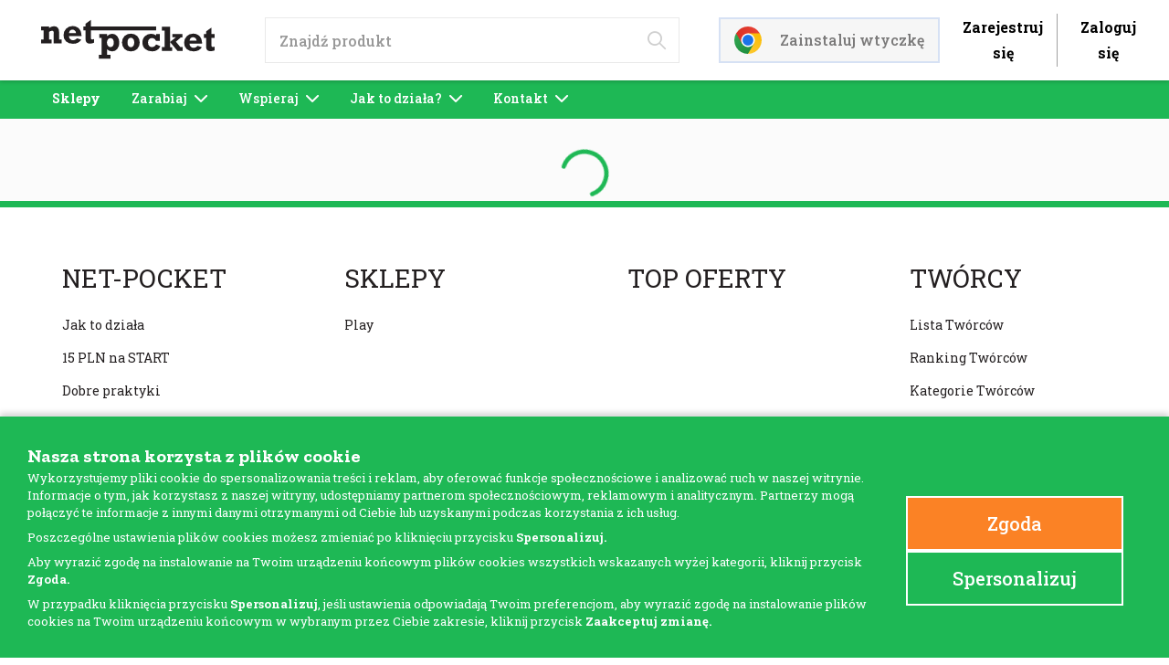

--- FILE ---
content_type: text/html; charset=utf-8
request_url: https://net-pocket.com/p/05904334100885
body_size: 46600
content:
<!DOCTYPE html><html lang="pl"><head><meta charSet="utf-8"/><meta name="viewport" content="width=device-width"/><script>
                                       window.dataLayer = window.dataLayer || [];

                              function gtag(){dataLayer.push(arguments);}
                              gtag("consent", "default", {
                    'analytics_storage': 'denied',
                    'ad_user_data': 'denied',
                    'ad_storage': 'denied',
                    'ad_personalization': 'denied',
                    'personalization_storage': 'denied',
                    'wait_for_update': 2000
                });
                              gtag('js', new Date());
                              gtag('config', 'AW-331749683');
                             
                            </script><title>Net-Pocket</title><meta name="description" content="Zyskaj cashback i zacznij oszczędzanie. Net-Pocket oferuje zwrot części pieniędzy za zakupy online. Darmowa rejestracja i wtyczka do przeglądarki."/><link rel="icon" type="image/svg+xml" href="/favicon.svg"/><link rel="alternate icon" href="/favicon.ico"/><link rel="canonical" href="https://net-pocket.com/p/05904334100885"/><style type="text/css">
                    @media (max-width: 500px) {
                        .snrs-widget-icon-trigger {
                            display: none !important;
                        }
                    }</style><meta name="next-head-count" content="9"/><link rel="preconnect" href="https://fonts.googleapis.com"/><link rel="preconnect" href="https://fonts.gstatic.com"/><script type="application/ld+json">{
                            "@context": "https://schema.org",
                            "@type": "LocalBusiness",
                            "name": "Net Pocket",
                            "image": "https://net-pocket.com/_next/image?url=%2Fimages%2Flogo.svg&w=256&q=75",
                            "@id": "https://net-pocket.com/",
                            "url": "https://net-pocket.com/",
                            "telephone": "+48 793 111 42",
                            "priceRange": "$",
                            "address": {
                                "@type": "PostalAddress",
                                "streetAddress": "Londynska 25",
                                "addressLocality": "Warszawa",
                                "postalCode": "03-921",
                                "addressCountry": "PL"
                            },
                            "geo": {
                                "@type": "GeoCoordinates",
                                "latitude": 52.23851209999999,
                                "longitude": 21.0618498
                            }
                        }</script><script type="application/ld+json">{
                          "@context": "https://schema.org",
                          "@type": "Organization",
                          "name": "Net-Pocket",
                          "url": "https://net-pocket.com/",
                          "logo": "https://net-pocket.com/_next/image?url=%2Fimages%2Flogo.svg&w=256&q=75"
                       }</script><link rel="preconnect" href="https://fonts.gstatic.com" crossorigin /><link rel="preload" href="/_next/static/css/46ae758b3dc3c871.css" as="style"/><link rel="stylesheet" href="/_next/static/css/46ae758b3dc3c871.css" data-n-g=""/><link rel="preload" href="/_next/static/css/2c88aba0f1030091.css" as="style"/><link rel="stylesheet" href="/_next/static/css/2c88aba0f1030091.css" data-n-p=""/><link rel="preload" href="/_next/static/css/193d5179f601b3c9.css" as="style"/><link rel="stylesheet" href="/_next/static/css/193d5179f601b3c9.css" data-n-p=""/><link rel="preload" href="/_next/static/css/f7c57993772b3ac5.css" as="style"/><link rel="stylesheet" href="/_next/static/css/f7c57993772b3ac5.css" data-n-p=""/><noscript data-n-css=""></noscript><script defer="" nomodule="" src="/_next/static/chunks/polyfills-c67a75d1b6f99dc8.js"></script><script src="/_next/static/chunks/webpack-40e585d76548b60c.js" defer=""></script><script src="/_next/static/chunks/framework-79bce4a3a540b080.js" defer=""></script><script src="/_next/static/chunks/main-b5636c473017e0b3.js" defer=""></script><script src="/_next/static/chunks/pages/_app-578a088640711626.js" defer=""></script><script src="/_next/static/chunks/4423-245659a66fc312c9.js" defer=""></script><script src="/_next/static/chunks/2629-c73863ea5cc9400c.js" defer=""></script><script src="/_next/static/chunks/6963-576b101a68bcbbcf.js" defer=""></script><script src="/_next/static/chunks/5895-fd31cfdfdace367a.js" defer=""></script><script src="/_next/static/chunks/2770-8cc64d3367a25cb7.js" defer=""></script><script src="/_next/static/chunks/pages/p/%5Bslug%5D-60ed7a74f8d72e61.js" defer=""></script><script src="/_next/static/zFk38-12mQucxWi3PVA23/_buildManifest.js" defer=""></script><script src="/_next/static/zFk38-12mQucxWi3PVA23/_ssgManifest.js" defer=""></script><style data-href="https://fonts.googleapis.com/css2?family=Zilla+Slab:ital,wght@0,300;0,400;0,500;0,600;0,700;1,300;1,400;1,500;1,600;1,700&display=swap">@font-face{font-family:'Zilla Slab';font-style:italic;font-weight:300;font-display:swap;src:url(https://fonts.gstatic.com/s/zillaslab/v12/dFanZfeM_74wlPZtksIFaj8CVHapXQ.woff) format('woff')}@font-face{font-family:'Zilla Slab';font-style:italic;font-weight:400;font-display:swap;src:url(https://fonts.gstatic.com/s/zillaslab/v12/dFa4ZfeM_74wlPZtksIFaj86-w.woff) format('woff')}@font-face{font-family:'Zilla Slab';font-style:italic;font-weight:500;font-display:swap;src:url(https://fonts.gstatic.com/s/zillaslab/v12/dFanZfeM_74wlPZtksIFaj8CDHepXQ.woff) format('woff')}@font-face{font-family:'Zilla Slab';font-style:italic;font-weight:600;font-display:swap;src:url(https://fonts.gstatic.com/s/zillaslab/v12/dFanZfeM_74wlPZtksIFaj8CIHCpXQ.woff) format('woff')}@font-face{font-family:'Zilla Slab';font-style:italic;font-weight:700;font-display:swap;src:url(https://fonts.gstatic.com/s/zillaslab/v12/dFanZfeM_74wlPZtksIFaj8CRHGpXQ.woff) format('woff')}@font-face{font-family:'Zilla Slab';font-style:normal;font-weight:300;font-display:swap;src:url(https://fonts.gstatic.com/s/zillaslab/v12/dFa5ZfeM_74wlPZtksIFYpEY2Hc.woff) format('woff')}@font-face{font-family:'Zilla Slab';font-style:normal;font-weight:400;font-display:swap;src:url(https://fonts.gstatic.com/s/zillaslab/v12/dFa6ZfeM_74wlPZtksIFWj4.woff) format('woff')}@font-face{font-family:'Zilla Slab';font-style:normal;font-weight:500;font-display:swap;src:url(https://fonts.gstatic.com/s/zillaslab/v12/dFa5ZfeM_74wlPZtksIFYskZ2Hc.woff) format('woff')}@font-face{font-family:'Zilla Slab';font-style:normal;font-weight:600;font-display:swap;src:url(https://fonts.gstatic.com/s/zillaslab/v12/dFa5ZfeM_74wlPZtksIFYuUe2Hc.woff) format('woff')}@font-face{font-family:'Zilla Slab';font-style:normal;font-weight:700;font-display:swap;src:url(https://fonts.gstatic.com/s/zillaslab/v12/dFa5ZfeM_74wlPZtksIFYoEf2Hc.woff) format('woff')}@font-face{font-family:'Zilla Slab';font-style:italic;font-weight:300;font-display:swap;src:url(https://fonts.gstatic.com/s/zillaslab/v12/dFanZfeM_74wlPZtksIFaj8CVHaZV3B3X6_0f1Nk.woff2) format('woff2');unicode-range:U+0100-02BA,U+02BD-02C5,U+02C7-02CC,U+02CE-02D7,U+02DD-02FF,U+0304,U+0308,U+0329,U+1D00-1DBF,U+1E00-1E9F,U+1EF2-1EFF,U+2020,U+20A0-20AB,U+20AD-20C0,U+2113,U+2C60-2C7F,U+A720-A7FF}@font-face{font-family:'Zilla Slab';font-style:italic;font-weight:300;font-display:swap;src:url(https://fonts.gstatic.com/s/zillaslab/v12/dFanZfeM_74wlPZtksIFaj8CVHaZWXB3X6_0fw.woff2) format('woff2');unicode-range:U+0000-00FF,U+0131,U+0152-0153,U+02BB-02BC,U+02C6,U+02DA,U+02DC,U+0304,U+0308,U+0329,U+2000-206F,U+20AC,U+2122,U+2191,U+2193,U+2212,U+2215,U+FEFF,U+FFFD}@font-face{font-family:'Zilla Slab';font-style:italic;font-weight:400;font-display:swap;src:url(https://fonts.gstatic.com/s/zillaslab/v12/dFa4ZfeM_74wlPZtksIFaj8K8VSMdFJ6dZX9.woff2) format('woff2');unicode-range:U+0100-02BA,U+02BD-02C5,U+02C7-02CC,U+02CE-02D7,U+02DD-02FF,U+0304,U+0308,U+0329,U+1D00-1DBF,U+1E00-1E9F,U+1EF2-1EFF,U+2020,U+20A0-20AB,U+20AD-20C0,U+2113,U+2C60-2C7F,U+A720-A7FF}@font-face{font-family:'Zilla Slab';font-style:italic;font-weight:400;font-display:swap;src:url(https://fonts.gstatic.com/s/zillaslab/v12/dFa4ZfeM_74wlPZtksIFaj8K_1SMdFJ6dQ.woff2) format('woff2');unicode-range:U+0000-00FF,U+0131,U+0152-0153,U+02BB-02BC,U+02C6,U+02DA,U+02DC,U+0304,U+0308,U+0329,U+2000-206F,U+20AC,U+2122,U+2191,U+2193,U+2212,U+2215,U+FEFF,U+FFFD}@font-face{font-family:'Zilla Slab';font-style:italic;font-weight:500;font-display:swap;src:url(https://fonts.gstatic.com/s/zillaslab/v12/dFanZfeM_74wlPZtksIFaj8CDHeZV3B3X6_0f1Nk.woff2) format('woff2');unicode-range:U+0100-02BA,U+02BD-02C5,U+02C7-02CC,U+02CE-02D7,U+02DD-02FF,U+0304,U+0308,U+0329,U+1D00-1DBF,U+1E00-1E9F,U+1EF2-1EFF,U+2020,U+20A0-20AB,U+20AD-20C0,U+2113,U+2C60-2C7F,U+A720-A7FF}@font-face{font-family:'Zilla Slab';font-style:italic;font-weight:500;font-display:swap;src:url(https://fonts.gstatic.com/s/zillaslab/v12/dFanZfeM_74wlPZtksIFaj8CDHeZWXB3X6_0fw.woff2) format('woff2');unicode-range:U+0000-00FF,U+0131,U+0152-0153,U+02BB-02BC,U+02C6,U+02DA,U+02DC,U+0304,U+0308,U+0329,U+2000-206F,U+20AC,U+2122,U+2191,U+2193,U+2212,U+2215,U+FEFF,U+FFFD}@font-face{font-family:'Zilla Slab';font-style:italic;font-weight:600;font-display:swap;src:url(https://fonts.gstatic.com/s/zillaslab/v12/dFanZfeM_74wlPZtksIFaj8CIHCZV3B3X6_0f1Nk.woff2) format('woff2');unicode-range:U+0100-02BA,U+02BD-02C5,U+02C7-02CC,U+02CE-02D7,U+02DD-02FF,U+0304,U+0308,U+0329,U+1D00-1DBF,U+1E00-1E9F,U+1EF2-1EFF,U+2020,U+20A0-20AB,U+20AD-20C0,U+2113,U+2C60-2C7F,U+A720-A7FF}@font-face{font-family:'Zilla Slab';font-style:italic;font-weight:600;font-display:swap;src:url(https://fonts.gstatic.com/s/zillaslab/v12/dFanZfeM_74wlPZtksIFaj8CIHCZWXB3X6_0fw.woff2) format('woff2');unicode-range:U+0000-00FF,U+0131,U+0152-0153,U+02BB-02BC,U+02C6,U+02DA,U+02DC,U+0304,U+0308,U+0329,U+2000-206F,U+20AC,U+2122,U+2191,U+2193,U+2212,U+2215,U+FEFF,U+FFFD}@font-face{font-family:'Zilla Slab';font-style:italic;font-weight:700;font-display:swap;src:url(https://fonts.gstatic.com/s/zillaslab/v12/dFanZfeM_74wlPZtksIFaj8CRHGZV3B3X6_0f1Nk.woff2) format('woff2');unicode-range:U+0100-02BA,U+02BD-02C5,U+02C7-02CC,U+02CE-02D7,U+02DD-02FF,U+0304,U+0308,U+0329,U+1D00-1DBF,U+1E00-1E9F,U+1EF2-1EFF,U+2020,U+20A0-20AB,U+20AD-20C0,U+2113,U+2C60-2C7F,U+A720-A7FF}@font-face{font-family:'Zilla Slab';font-style:italic;font-weight:700;font-display:swap;src:url(https://fonts.gstatic.com/s/zillaslab/v12/dFanZfeM_74wlPZtksIFaj8CRHGZWXB3X6_0fw.woff2) format('woff2');unicode-range:U+0000-00FF,U+0131,U+0152-0153,U+02BB-02BC,U+02C6,U+02DA,U+02DC,U+0304,U+0308,U+0329,U+2000-206F,U+20AC,U+2122,U+2191,U+2193,U+2212,U+2215,U+FEFF,U+FFFD}@font-face{font-family:'Zilla Slab';font-style:normal;font-weight:300;font-display:swap;src:url(https://fonts.gstatic.com/s/zillaslab/v12/dFa5ZfeM_74wlPZtksIFYpEY6H2pW3pwfa3Efg.woff2) format('woff2');unicode-range:U+0100-02BA,U+02BD-02C5,U+02C7-02CC,U+02CE-02D7,U+02DD-02FF,U+0304,U+0308,U+0329,U+1D00-1DBF,U+1E00-1E9F,U+1EF2-1EFF,U+2020,U+20A0-20AB,U+20AD-20C0,U+2113,U+2C60-2C7F,U+A720-A7FF}@font-face{font-family:'Zilla Slab';font-style:normal;font-weight:300;font-display:swap;src:url(https://fonts.gstatic.com/s/zillaslab/v12/dFa5ZfeM_74wlPZtksIFYpEY6HOpW3pwfa0.woff2) format('woff2');unicode-range:U+0000-00FF,U+0131,U+0152-0153,U+02BB-02BC,U+02C6,U+02DA,U+02DC,U+0304,U+0308,U+0329,U+2000-206F,U+20AC,U+2122,U+2191,U+2193,U+2212,U+2215,U+FEFF,U+FFFD}@font-face{font-family:'Zilla Slab';font-style:normal;font-weight:400;font-display:swap;src:url(https://fonts.gstatic.com/s/zillaslab/v12/dFa6ZfeM_74wlPZtksIFajQ6_V6LVlBKdA.woff2) format('woff2');unicode-range:U+0100-02BA,U+02BD-02C5,U+02C7-02CC,U+02CE-02D7,U+02DD-02FF,U+0304,U+0308,U+0329,U+1D00-1DBF,U+1E00-1E9F,U+1EF2-1EFF,U+2020,U+20A0-20AB,U+20AD-20C0,U+2113,U+2C60-2C7F,U+A720-A7FF}@font-face{font-family:'Zilla Slab';font-style:normal;font-weight:400;font-display:swap;src:url(https://fonts.gstatic.com/s/zillaslab/v12/dFa6ZfeM_74wlPZtksIFajo6_V6LVlA.woff2) format('woff2');unicode-range:U+0000-00FF,U+0131,U+0152-0153,U+02BB-02BC,U+02C6,U+02DA,U+02DC,U+0304,U+0308,U+0329,U+2000-206F,U+20AC,U+2122,U+2191,U+2193,U+2212,U+2215,U+FEFF,U+FFFD}@font-face{font-family:'Zilla Slab';font-style:normal;font-weight:500;font-display:swap;src:url(https://fonts.gstatic.com/s/zillaslab/v12/dFa5ZfeM_74wlPZtksIFYskZ6H2pW3pwfa3Efg.woff2) format('woff2');unicode-range:U+0100-02BA,U+02BD-02C5,U+02C7-02CC,U+02CE-02D7,U+02DD-02FF,U+0304,U+0308,U+0329,U+1D00-1DBF,U+1E00-1E9F,U+1EF2-1EFF,U+2020,U+20A0-20AB,U+20AD-20C0,U+2113,U+2C60-2C7F,U+A720-A7FF}@font-face{font-family:'Zilla Slab';font-style:normal;font-weight:500;font-display:swap;src:url(https://fonts.gstatic.com/s/zillaslab/v12/dFa5ZfeM_74wlPZtksIFYskZ6HOpW3pwfa0.woff2) format('woff2');unicode-range:U+0000-00FF,U+0131,U+0152-0153,U+02BB-02BC,U+02C6,U+02DA,U+02DC,U+0304,U+0308,U+0329,U+2000-206F,U+20AC,U+2122,U+2191,U+2193,U+2212,U+2215,U+FEFF,U+FFFD}@font-face{font-family:'Zilla Slab';font-style:normal;font-weight:600;font-display:swap;src:url(https://fonts.gstatic.com/s/zillaslab/v12/dFa5ZfeM_74wlPZtksIFYuUe6H2pW3pwfa3Efg.woff2) format('woff2');unicode-range:U+0100-02BA,U+02BD-02C5,U+02C7-02CC,U+02CE-02D7,U+02DD-02FF,U+0304,U+0308,U+0329,U+1D00-1DBF,U+1E00-1E9F,U+1EF2-1EFF,U+2020,U+20A0-20AB,U+20AD-20C0,U+2113,U+2C60-2C7F,U+A720-A7FF}@font-face{font-family:'Zilla Slab';font-style:normal;font-weight:600;font-display:swap;src:url(https://fonts.gstatic.com/s/zillaslab/v12/dFa5ZfeM_74wlPZtksIFYuUe6HOpW3pwfa0.woff2) format('woff2');unicode-range:U+0000-00FF,U+0131,U+0152-0153,U+02BB-02BC,U+02C6,U+02DA,U+02DC,U+0304,U+0308,U+0329,U+2000-206F,U+20AC,U+2122,U+2191,U+2193,U+2212,U+2215,U+FEFF,U+FFFD}@font-face{font-family:'Zilla Slab';font-style:normal;font-weight:700;font-display:swap;src:url(https://fonts.gstatic.com/s/zillaslab/v12/dFa5ZfeM_74wlPZtksIFYoEf6H2pW3pwfa3Efg.woff2) format('woff2');unicode-range:U+0100-02BA,U+02BD-02C5,U+02C7-02CC,U+02CE-02D7,U+02DD-02FF,U+0304,U+0308,U+0329,U+1D00-1DBF,U+1E00-1E9F,U+1EF2-1EFF,U+2020,U+20A0-20AB,U+20AD-20C0,U+2113,U+2C60-2C7F,U+A720-A7FF}@font-face{font-family:'Zilla Slab';font-style:normal;font-weight:700;font-display:swap;src:url(https://fonts.gstatic.com/s/zillaslab/v12/dFa5ZfeM_74wlPZtksIFYoEf6HOpW3pwfa0.woff2) format('woff2');unicode-range:U+0000-00FF,U+0131,U+0152-0153,U+02BB-02BC,U+02C6,U+02DA,U+02DC,U+0304,U+0308,U+0329,U+2000-206F,U+20AC,U+2122,U+2191,U+2193,U+2212,U+2215,U+FEFF,U+FFFD}</style><style data-href="https://fonts.googleapis.com/css2?family=Roboto+Slab:wght@100;200;300;400;500;600;700;800;900&display=swap">@font-face{font-family:'Roboto Slab';font-style:normal;font-weight:100;font-display:swap;src:url(https://fonts.gstatic.com/s/robotoslab/v36/BngbUXZYTXPIvIBgJJSb6s3BzlRRfKOFbvjojIWWaw.woff) format('woff')}@font-face{font-family:'Roboto Slab';font-style:normal;font-weight:200;font-display:swap;src:url(https://fonts.gstatic.com/s/robotoslab/v36/BngbUXZYTXPIvIBgJJSb6s3BzlRRfKOFbvjoDISWaw.woff) format('woff')}@font-face{font-family:'Roboto Slab';font-style:normal;font-weight:300;font-display:swap;src:url(https://fonts.gstatic.com/s/robotoslab/v36/BngbUXZYTXPIvIBgJJSb6s3BzlRRfKOFbvjo0oSWaw.woff) format('woff')}@font-face{font-family:'Roboto Slab';font-style:normal;font-weight:400;font-display:swap;src:url(https://fonts.gstatic.com/s/robotoslab/v36/BngbUXZYTXPIvIBgJJSb6s3BzlRRfKOFbvjojISWaw.woff) format('woff')}@font-face{font-family:'Roboto Slab';font-style:normal;font-weight:500;font-display:swap;src:url(https://fonts.gstatic.com/s/robotoslab/v36/BngbUXZYTXPIvIBgJJSb6s3BzlRRfKOFbvjovoSWaw.woff) format('woff')}@font-face{font-family:'Roboto Slab';font-style:normal;font-weight:600;font-display:swap;src:url(https://fonts.gstatic.com/s/robotoslab/v36/BngbUXZYTXPIvIBgJJSb6s3BzlRRfKOFbvjoUoOWaw.woff) format('woff')}@font-face{font-family:'Roboto Slab';font-style:normal;font-weight:700;font-display:swap;src:url(https://fonts.gstatic.com/s/robotoslab/v36/BngbUXZYTXPIvIBgJJSb6s3BzlRRfKOFbvjoa4OWaw.woff) format('woff')}@font-face{font-family:'Roboto Slab';font-style:normal;font-weight:800;font-display:swap;src:url(https://fonts.gstatic.com/s/robotoslab/v36/BngbUXZYTXPIvIBgJJSb6s3BzlRRfKOFbvjoDIOWaw.woff) format('woff')}@font-face{font-family:'Roboto Slab';font-style:normal;font-weight:900;font-display:swap;src:url(https://fonts.gstatic.com/s/robotoslab/v36/BngbUXZYTXPIvIBgJJSb6s3BzlRRfKOFbvjoJYOWaw.woff) format('woff')}@font-face{font-family:'Roboto Slab';font-style:normal;font-weight:100;font-display:swap;src:url(https://fonts.gstatic.com/s/robotoslab/v36/BngMUXZYTXPIvIBgJJSb6ufA5qWr4xCCQ_k.woff2) format('woff2');unicode-range:U+0460-052F,U+1C80-1C8A,U+20B4,U+2DE0-2DFF,U+A640-A69F,U+FE2E-FE2F}@font-face{font-family:'Roboto Slab';font-style:normal;font-weight:100;font-display:swap;src:url(https://fonts.gstatic.com/s/robotoslab/v36/BngMUXZYTXPIvIBgJJSb6ufJ5qWr4xCCQ_k.woff2) format('woff2');unicode-range:U+0301,U+0400-045F,U+0490-0491,U+04B0-04B1,U+2116}@font-face{font-family:'Roboto Slab';font-style:normal;font-weight:100;font-display:swap;src:url(https://fonts.gstatic.com/s/robotoslab/v36/BngMUXZYTXPIvIBgJJSb6ufB5qWr4xCCQ_k.woff2) format('woff2');unicode-range:U+1F00-1FFF}@font-face{font-family:'Roboto Slab';font-style:normal;font-weight:100;font-display:swap;src:url(https://fonts.gstatic.com/s/robotoslab/v36/BngMUXZYTXPIvIBgJJSb6ufO5qWr4xCCQ_k.woff2) format('woff2');unicode-range:U+0370-0377,U+037A-037F,U+0384-038A,U+038C,U+038E-03A1,U+03A3-03FF}@font-face{font-family:'Roboto Slab';font-style:normal;font-weight:100;font-display:swap;src:url(https://fonts.gstatic.com/s/robotoslab/v36/BngMUXZYTXPIvIBgJJSb6ufC5qWr4xCCQ_k.woff2) format('woff2');unicode-range:U+0102-0103,U+0110-0111,U+0128-0129,U+0168-0169,U+01A0-01A1,U+01AF-01B0,U+0300-0301,U+0303-0304,U+0308-0309,U+0323,U+0329,U+1EA0-1EF9,U+20AB}@font-face{font-family:'Roboto Slab';font-style:normal;font-weight:100;font-display:swap;src:url(https://fonts.gstatic.com/s/robotoslab/v36/BngMUXZYTXPIvIBgJJSb6ufD5qWr4xCCQ_k.woff2) format('woff2');unicode-range:U+0100-02BA,U+02BD-02C5,U+02C7-02CC,U+02CE-02D7,U+02DD-02FF,U+0304,U+0308,U+0329,U+1D00-1DBF,U+1E00-1E9F,U+1EF2-1EFF,U+2020,U+20A0-20AB,U+20AD-20C0,U+2113,U+2C60-2C7F,U+A720-A7FF}@font-face{font-family:'Roboto Slab';font-style:normal;font-weight:100;font-display:swap;src:url(https://fonts.gstatic.com/s/robotoslab/v36/BngMUXZYTXPIvIBgJJSb6ufN5qWr4xCC.woff2) format('woff2');unicode-range:U+0000-00FF,U+0131,U+0152-0153,U+02BB-02BC,U+02C6,U+02DA,U+02DC,U+0304,U+0308,U+0329,U+2000-206F,U+20AC,U+2122,U+2191,U+2193,U+2212,U+2215,U+FEFF,U+FFFD}@font-face{font-family:'Roboto Slab';font-style:normal;font-weight:200;font-display:swap;src:url(https://fonts.gstatic.com/s/robotoslab/v36/BngMUXZYTXPIvIBgJJSb6ufA5qWr4xCCQ_k.woff2) format('woff2');unicode-range:U+0460-052F,U+1C80-1C8A,U+20B4,U+2DE0-2DFF,U+A640-A69F,U+FE2E-FE2F}@font-face{font-family:'Roboto Slab';font-style:normal;font-weight:200;font-display:swap;src:url(https://fonts.gstatic.com/s/robotoslab/v36/BngMUXZYTXPIvIBgJJSb6ufJ5qWr4xCCQ_k.woff2) format('woff2');unicode-range:U+0301,U+0400-045F,U+0490-0491,U+04B0-04B1,U+2116}@font-face{font-family:'Roboto Slab';font-style:normal;font-weight:200;font-display:swap;src:url(https://fonts.gstatic.com/s/robotoslab/v36/BngMUXZYTXPIvIBgJJSb6ufB5qWr4xCCQ_k.woff2) format('woff2');unicode-range:U+1F00-1FFF}@font-face{font-family:'Roboto Slab';font-style:normal;font-weight:200;font-display:swap;src:url(https://fonts.gstatic.com/s/robotoslab/v36/BngMUXZYTXPIvIBgJJSb6ufO5qWr4xCCQ_k.woff2) format('woff2');unicode-range:U+0370-0377,U+037A-037F,U+0384-038A,U+038C,U+038E-03A1,U+03A3-03FF}@font-face{font-family:'Roboto Slab';font-style:normal;font-weight:200;font-display:swap;src:url(https://fonts.gstatic.com/s/robotoslab/v36/BngMUXZYTXPIvIBgJJSb6ufC5qWr4xCCQ_k.woff2) format('woff2');unicode-range:U+0102-0103,U+0110-0111,U+0128-0129,U+0168-0169,U+01A0-01A1,U+01AF-01B0,U+0300-0301,U+0303-0304,U+0308-0309,U+0323,U+0329,U+1EA0-1EF9,U+20AB}@font-face{font-family:'Roboto Slab';font-style:normal;font-weight:200;font-display:swap;src:url(https://fonts.gstatic.com/s/robotoslab/v36/BngMUXZYTXPIvIBgJJSb6ufD5qWr4xCCQ_k.woff2) format('woff2');unicode-range:U+0100-02BA,U+02BD-02C5,U+02C7-02CC,U+02CE-02D7,U+02DD-02FF,U+0304,U+0308,U+0329,U+1D00-1DBF,U+1E00-1E9F,U+1EF2-1EFF,U+2020,U+20A0-20AB,U+20AD-20C0,U+2113,U+2C60-2C7F,U+A720-A7FF}@font-face{font-family:'Roboto Slab';font-style:normal;font-weight:200;font-display:swap;src:url(https://fonts.gstatic.com/s/robotoslab/v36/BngMUXZYTXPIvIBgJJSb6ufN5qWr4xCC.woff2) format('woff2');unicode-range:U+0000-00FF,U+0131,U+0152-0153,U+02BB-02BC,U+02C6,U+02DA,U+02DC,U+0304,U+0308,U+0329,U+2000-206F,U+20AC,U+2122,U+2191,U+2193,U+2212,U+2215,U+FEFF,U+FFFD}@font-face{font-family:'Roboto Slab';font-style:normal;font-weight:300;font-display:swap;src:url(https://fonts.gstatic.com/s/robotoslab/v36/BngMUXZYTXPIvIBgJJSb6ufA5qWr4xCCQ_k.woff2) format('woff2');unicode-range:U+0460-052F,U+1C80-1C8A,U+20B4,U+2DE0-2DFF,U+A640-A69F,U+FE2E-FE2F}@font-face{font-family:'Roboto Slab';font-style:normal;font-weight:300;font-display:swap;src:url(https://fonts.gstatic.com/s/robotoslab/v36/BngMUXZYTXPIvIBgJJSb6ufJ5qWr4xCCQ_k.woff2) format('woff2');unicode-range:U+0301,U+0400-045F,U+0490-0491,U+04B0-04B1,U+2116}@font-face{font-family:'Roboto Slab';font-style:normal;font-weight:300;font-display:swap;src:url(https://fonts.gstatic.com/s/robotoslab/v36/BngMUXZYTXPIvIBgJJSb6ufB5qWr4xCCQ_k.woff2) format('woff2');unicode-range:U+1F00-1FFF}@font-face{font-family:'Roboto Slab';font-style:normal;font-weight:300;font-display:swap;src:url(https://fonts.gstatic.com/s/robotoslab/v36/BngMUXZYTXPIvIBgJJSb6ufO5qWr4xCCQ_k.woff2) format('woff2');unicode-range:U+0370-0377,U+037A-037F,U+0384-038A,U+038C,U+038E-03A1,U+03A3-03FF}@font-face{font-family:'Roboto Slab';font-style:normal;font-weight:300;font-display:swap;src:url(https://fonts.gstatic.com/s/robotoslab/v36/BngMUXZYTXPIvIBgJJSb6ufC5qWr4xCCQ_k.woff2) format('woff2');unicode-range:U+0102-0103,U+0110-0111,U+0128-0129,U+0168-0169,U+01A0-01A1,U+01AF-01B0,U+0300-0301,U+0303-0304,U+0308-0309,U+0323,U+0329,U+1EA0-1EF9,U+20AB}@font-face{font-family:'Roboto Slab';font-style:normal;font-weight:300;font-display:swap;src:url(https://fonts.gstatic.com/s/robotoslab/v36/BngMUXZYTXPIvIBgJJSb6ufD5qWr4xCCQ_k.woff2) format('woff2');unicode-range:U+0100-02BA,U+02BD-02C5,U+02C7-02CC,U+02CE-02D7,U+02DD-02FF,U+0304,U+0308,U+0329,U+1D00-1DBF,U+1E00-1E9F,U+1EF2-1EFF,U+2020,U+20A0-20AB,U+20AD-20C0,U+2113,U+2C60-2C7F,U+A720-A7FF}@font-face{font-family:'Roboto Slab';font-style:normal;font-weight:300;font-display:swap;src:url(https://fonts.gstatic.com/s/robotoslab/v36/BngMUXZYTXPIvIBgJJSb6ufN5qWr4xCC.woff2) format('woff2');unicode-range:U+0000-00FF,U+0131,U+0152-0153,U+02BB-02BC,U+02C6,U+02DA,U+02DC,U+0304,U+0308,U+0329,U+2000-206F,U+20AC,U+2122,U+2191,U+2193,U+2212,U+2215,U+FEFF,U+FFFD}@font-face{font-family:'Roboto Slab';font-style:normal;font-weight:400;font-display:swap;src:url(https://fonts.gstatic.com/s/robotoslab/v36/BngMUXZYTXPIvIBgJJSb6ufA5qWr4xCCQ_k.woff2) format('woff2');unicode-range:U+0460-052F,U+1C80-1C8A,U+20B4,U+2DE0-2DFF,U+A640-A69F,U+FE2E-FE2F}@font-face{font-family:'Roboto Slab';font-style:normal;font-weight:400;font-display:swap;src:url(https://fonts.gstatic.com/s/robotoslab/v36/BngMUXZYTXPIvIBgJJSb6ufJ5qWr4xCCQ_k.woff2) format('woff2');unicode-range:U+0301,U+0400-045F,U+0490-0491,U+04B0-04B1,U+2116}@font-face{font-family:'Roboto Slab';font-style:normal;font-weight:400;font-display:swap;src:url(https://fonts.gstatic.com/s/robotoslab/v36/BngMUXZYTXPIvIBgJJSb6ufB5qWr4xCCQ_k.woff2) format('woff2');unicode-range:U+1F00-1FFF}@font-face{font-family:'Roboto Slab';font-style:normal;font-weight:400;font-display:swap;src:url(https://fonts.gstatic.com/s/robotoslab/v36/BngMUXZYTXPIvIBgJJSb6ufO5qWr4xCCQ_k.woff2) format('woff2');unicode-range:U+0370-0377,U+037A-037F,U+0384-038A,U+038C,U+038E-03A1,U+03A3-03FF}@font-face{font-family:'Roboto Slab';font-style:normal;font-weight:400;font-display:swap;src:url(https://fonts.gstatic.com/s/robotoslab/v36/BngMUXZYTXPIvIBgJJSb6ufC5qWr4xCCQ_k.woff2) format('woff2');unicode-range:U+0102-0103,U+0110-0111,U+0128-0129,U+0168-0169,U+01A0-01A1,U+01AF-01B0,U+0300-0301,U+0303-0304,U+0308-0309,U+0323,U+0329,U+1EA0-1EF9,U+20AB}@font-face{font-family:'Roboto Slab';font-style:normal;font-weight:400;font-display:swap;src:url(https://fonts.gstatic.com/s/robotoslab/v36/BngMUXZYTXPIvIBgJJSb6ufD5qWr4xCCQ_k.woff2) format('woff2');unicode-range:U+0100-02BA,U+02BD-02C5,U+02C7-02CC,U+02CE-02D7,U+02DD-02FF,U+0304,U+0308,U+0329,U+1D00-1DBF,U+1E00-1E9F,U+1EF2-1EFF,U+2020,U+20A0-20AB,U+20AD-20C0,U+2113,U+2C60-2C7F,U+A720-A7FF}@font-face{font-family:'Roboto Slab';font-style:normal;font-weight:400;font-display:swap;src:url(https://fonts.gstatic.com/s/robotoslab/v36/BngMUXZYTXPIvIBgJJSb6ufN5qWr4xCC.woff2) format('woff2');unicode-range:U+0000-00FF,U+0131,U+0152-0153,U+02BB-02BC,U+02C6,U+02DA,U+02DC,U+0304,U+0308,U+0329,U+2000-206F,U+20AC,U+2122,U+2191,U+2193,U+2212,U+2215,U+FEFF,U+FFFD}@font-face{font-family:'Roboto Slab';font-style:normal;font-weight:500;font-display:swap;src:url(https://fonts.gstatic.com/s/robotoslab/v36/BngMUXZYTXPIvIBgJJSb6ufA5qWr4xCCQ_k.woff2) format('woff2');unicode-range:U+0460-052F,U+1C80-1C8A,U+20B4,U+2DE0-2DFF,U+A640-A69F,U+FE2E-FE2F}@font-face{font-family:'Roboto Slab';font-style:normal;font-weight:500;font-display:swap;src:url(https://fonts.gstatic.com/s/robotoslab/v36/BngMUXZYTXPIvIBgJJSb6ufJ5qWr4xCCQ_k.woff2) format('woff2');unicode-range:U+0301,U+0400-045F,U+0490-0491,U+04B0-04B1,U+2116}@font-face{font-family:'Roboto Slab';font-style:normal;font-weight:500;font-display:swap;src:url(https://fonts.gstatic.com/s/robotoslab/v36/BngMUXZYTXPIvIBgJJSb6ufB5qWr4xCCQ_k.woff2) format('woff2');unicode-range:U+1F00-1FFF}@font-face{font-family:'Roboto Slab';font-style:normal;font-weight:500;font-display:swap;src:url(https://fonts.gstatic.com/s/robotoslab/v36/BngMUXZYTXPIvIBgJJSb6ufO5qWr4xCCQ_k.woff2) format('woff2');unicode-range:U+0370-0377,U+037A-037F,U+0384-038A,U+038C,U+038E-03A1,U+03A3-03FF}@font-face{font-family:'Roboto Slab';font-style:normal;font-weight:500;font-display:swap;src:url(https://fonts.gstatic.com/s/robotoslab/v36/BngMUXZYTXPIvIBgJJSb6ufC5qWr4xCCQ_k.woff2) format('woff2');unicode-range:U+0102-0103,U+0110-0111,U+0128-0129,U+0168-0169,U+01A0-01A1,U+01AF-01B0,U+0300-0301,U+0303-0304,U+0308-0309,U+0323,U+0329,U+1EA0-1EF9,U+20AB}@font-face{font-family:'Roboto Slab';font-style:normal;font-weight:500;font-display:swap;src:url(https://fonts.gstatic.com/s/robotoslab/v36/BngMUXZYTXPIvIBgJJSb6ufD5qWr4xCCQ_k.woff2) format('woff2');unicode-range:U+0100-02BA,U+02BD-02C5,U+02C7-02CC,U+02CE-02D7,U+02DD-02FF,U+0304,U+0308,U+0329,U+1D00-1DBF,U+1E00-1E9F,U+1EF2-1EFF,U+2020,U+20A0-20AB,U+20AD-20C0,U+2113,U+2C60-2C7F,U+A720-A7FF}@font-face{font-family:'Roboto Slab';font-style:normal;font-weight:500;font-display:swap;src:url(https://fonts.gstatic.com/s/robotoslab/v36/BngMUXZYTXPIvIBgJJSb6ufN5qWr4xCC.woff2) format('woff2');unicode-range:U+0000-00FF,U+0131,U+0152-0153,U+02BB-02BC,U+02C6,U+02DA,U+02DC,U+0304,U+0308,U+0329,U+2000-206F,U+20AC,U+2122,U+2191,U+2193,U+2212,U+2215,U+FEFF,U+FFFD}@font-face{font-family:'Roboto Slab';font-style:normal;font-weight:600;font-display:swap;src:url(https://fonts.gstatic.com/s/robotoslab/v36/BngMUXZYTXPIvIBgJJSb6ufA5qWr4xCCQ_k.woff2) format('woff2');unicode-range:U+0460-052F,U+1C80-1C8A,U+20B4,U+2DE0-2DFF,U+A640-A69F,U+FE2E-FE2F}@font-face{font-family:'Roboto Slab';font-style:normal;font-weight:600;font-display:swap;src:url(https://fonts.gstatic.com/s/robotoslab/v36/BngMUXZYTXPIvIBgJJSb6ufJ5qWr4xCCQ_k.woff2) format('woff2');unicode-range:U+0301,U+0400-045F,U+0490-0491,U+04B0-04B1,U+2116}@font-face{font-family:'Roboto Slab';font-style:normal;font-weight:600;font-display:swap;src:url(https://fonts.gstatic.com/s/robotoslab/v36/BngMUXZYTXPIvIBgJJSb6ufB5qWr4xCCQ_k.woff2) format('woff2');unicode-range:U+1F00-1FFF}@font-face{font-family:'Roboto Slab';font-style:normal;font-weight:600;font-display:swap;src:url(https://fonts.gstatic.com/s/robotoslab/v36/BngMUXZYTXPIvIBgJJSb6ufO5qWr4xCCQ_k.woff2) format('woff2');unicode-range:U+0370-0377,U+037A-037F,U+0384-038A,U+038C,U+038E-03A1,U+03A3-03FF}@font-face{font-family:'Roboto Slab';font-style:normal;font-weight:600;font-display:swap;src:url(https://fonts.gstatic.com/s/robotoslab/v36/BngMUXZYTXPIvIBgJJSb6ufC5qWr4xCCQ_k.woff2) format('woff2');unicode-range:U+0102-0103,U+0110-0111,U+0128-0129,U+0168-0169,U+01A0-01A1,U+01AF-01B0,U+0300-0301,U+0303-0304,U+0308-0309,U+0323,U+0329,U+1EA0-1EF9,U+20AB}@font-face{font-family:'Roboto Slab';font-style:normal;font-weight:600;font-display:swap;src:url(https://fonts.gstatic.com/s/robotoslab/v36/BngMUXZYTXPIvIBgJJSb6ufD5qWr4xCCQ_k.woff2) format('woff2');unicode-range:U+0100-02BA,U+02BD-02C5,U+02C7-02CC,U+02CE-02D7,U+02DD-02FF,U+0304,U+0308,U+0329,U+1D00-1DBF,U+1E00-1E9F,U+1EF2-1EFF,U+2020,U+20A0-20AB,U+20AD-20C0,U+2113,U+2C60-2C7F,U+A720-A7FF}@font-face{font-family:'Roboto Slab';font-style:normal;font-weight:600;font-display:swap;src:url(https://fonts.gstatic.com/s/robotoslab/v36/BngMUXZYTXPIvIBgJJSb6ufN5qWr4xCC.woff2) format('woff2');unicode-range:U+0000-00FF,U+0131,U+0152-0153,U+02BB-02BC,U+02C6,U+02DA,U+02DC,U+0304,U+0308,U+0329,U+2000-206F,U+20AC,U+2122,U+2191,U+2193,U+2212,U+2215,U+FEFF,U+FFFD}@font-face{font-family:'Roboto Slab';font-style:normal;font-weight:700;font-display:swap;src:url(https://fonts.gstatic.com/s/robotoslab/v36/BngMUXZYTXPIvIBgJJSb6ufA5qWr4xCCQ_k.woff2) format('woff2');unicode-range:U+0460-052F,U+1C80-1C8A,U+20B4,U+2DE0-2DFF,U+A640-A69F,U+FE2E-FE2F}@font-face{font-family:'Roboto Slab';font-style:normal;font-weight:700;font-display:swap;src:url(https://fonts.gstatic.com/s/robotoslab/v36/BngMUXZYTXPIvIBgJJSb6ufJ5qWr4xCCQ_k.woff2) format('woff2');unicode-range:U+0301,U+0400-045F,U+0490-0491,U+04B0-04B1,U+2116}@font-face{font-family:'Roboto Slab';font-style:normal;font-weight:700;font-display:swap;src:url(https://fonts.gstatic.com/s/robotoslab/v36/BngMUXZYTXPIvIBgJJSb6ufB5qWr4xCCQ_k.woff2) format('woff2');unicode-range:U+1F00-1FFF}@font-face{font-family:'Roboto Slab';font-style:normal;font-weight:700;font-display:swap;src:url(https://fonts.gstatic.com/s/robotoslab/v36/BngMUXZYTXPIvIBgJJSb6ufO5qWr4xCCQ_k.woff2) format('woff2');unicode-range:U+0370-0377,U+037A-037F,U+0384-038A,U+038C,U+038E-03A1,U+03A3-03FF}@font-face{font-family:'Roboto Slab';font-style:normal;font-weight:700;font-display:swap;src:url(https://fonts.gstatic.com/s/robotoslab/v36/BngMUXZYTXPIvIBgJJSb6ufC5qWr4xCCQ_k.woff2) format('woff2');unicode-range:U+0102-0103,U+0110-0111,U+0128-0129,U+0168-0169,U+01A0-01A1,U+01AF-01B0,U+0300-0301,U+0303-0304,U+0308-0309,U+0323,U+0329,U+1EA0-1EF9,U+20AB}@font-face{font-family:'Roboto Slab';font-style:normal;font-weight:700;font-display:swap;src:url(https://fonts.gstatic.com/s/robotoslab/v36/BngMUXZYTXPIvIBgJJSb6ufD5qWr4xCCQ_k.woff2) format('woff2');unicode-range:U+0100-02BA,U+02BD-02C5,U+02C7-02CC,U+02CE-02D7,U+02DD-02FF,U+0304,U+0308,U+0329,U+1D00-1DBF,U+1E00-1E9F,U+1EF2-1EFF,U+2020,U+20A0-20AB,U+20AD-20C0,U+2113,U+2C60-2C7F,U+A720-A7FF}@font-face{font-family:'Roboto Slab';font-style:normal;font-weight:700;font-display:swap;src:url(https://fonts.gstatic.com/s/robotoslab/v36/BngMUXZYTXPIvIBgJJSb6ufN5qWr4xCC.woff2) format('woff2');unicode-range:U+0000-00FF,U+0131,U+0152-0153,U+02BB-02BC,U+02C6,U+02DA,U+02DC,U+0304,U+0308,U+0329,U+2000-206F,U+20AC,U+2122,U+2191,U+2193,U+2212,U+2215,U+FEFF,U+FFFD}@font-face{font-family:'Roboto Slab';font-style:normal;font-weight:800;font-display:swap;src:url(https://fonts.gstatic.com/s/robotoslab/v36/BngMUXZYTXPIvIBgJJSb6ufA5qWr4xCCQ_k.woff2) format('woff2');unicode-range:U+0460-052F,U+1C80-1C8A,U+20B4,U+2DE0-2DFF,U+A640-A69F,U+FE2E-FE2F}@font-face{font-family:'Roboto Slab';font-style:normal;font-weight:800;font-display:swap;src:url(https://fonts.gstatic.com/s/robotoslab/v36/BngMUXZYTXPIvIBgJJSb6ufJ5qWr4xCCQ_k.woff2) format('woff2');unicode-range:U+0301,U+0400-045F,U+0490-0491,U+04B0-04B1,U+2116}@font-face{font-family:'Roboto Slab';font-style:normal;font-weight:800;font-display:swap;src:url(https://fonts.gstatic.com/s/robotoslab/v36/BngMUXZYTXPIvIBgJJSb6ufB5qWr4xCCQ_k.woff2) format('woff2');unicode-range:U+1F00-1FFF}@font-face{font-family:'Roboto Slab';font-style:normal;font-weight:800;font-display:swap;src:url(https://fonts.gstatic.com/s/robotoslab/v36/BngMUXZYTXPIvIBgJJSb6ufO5qWr4xCCQ_k.woff2) format('woff2');unicode-range:U+0370-0377,U+037A-037F,U+0384-038A,U+038C,U+038E-03A1,U+03A3-03FF}@font-face{font-family:'Roboto Slab';font-style:normal;font-weight:800;font-display:swap;src:url(https://fonts.gstatic.com/s/robotoslab/v36/BngMUXZYTXPIvIBgJJSb6ufC5qWr4xCCQ_k.woff2) format('woff2');unicode-range:U+0102-0103,U+0110-0111,U+0128-0129,U+0168-0169,U+01A0-01A1,U+01AF-01B0,U+0300-0301,U+0303-0304,U+0308-0309,U+0323,U+0329,U+1EA0-1EF9,U+20AB}@font-face{font-family:'Roboto Slab';font-style:normal;font-weight:800;font-display:swap;src:url(https://fonts.gstatic.com/s/robotoslab/v36/BngMUXZYTXPIvIBgJJSb6ufD5qWr4xCCQ_k.woff2) format('woff2');unicode-range:U+0100-02BA,U+02BD-02C5,U+02C7-02CC,U+02CE-02D7,U+02DD-02FF,U+0304,U+0308,U+0329,U+1D00-1DBF,U+1E00-1E9F,U+1EF2-1EFF,U+2020,U+20A0-20AB,U+20AD-20C0,U+2113,U+2C60-2C7F,U+A720-A7FF}@font-face{font-family:'Roboto Slab';font-style:normal;font-weight:800;font-display:swap;src:url(https://fonts.gstatic.com/s/robotoslab/v36/BngMUXZYTXPIvIBgJJSb6ufN5qWr4xCC.woff2) format('woff2');unicode-range:U+0000-00FF,U+0131,U+0152-0153,U+02BB-02BC,U+02C6,U+02DA,U+02DC,U+0304,U+0308,U+0329,U+2000-206F,U+20AC,U+2122,U+2191,U+2193,U+2212,U+2215,U+FEFF,U+FFFD}@font-face{font-family:'Roboto Slab';font-style:normal;font-weight:900;font-display:swap;src:url(https://fonts.gstatic.com/s/robotoslab/v36/BngMUXZYTXPIvIBgJJSb6ufA5qWr4xCCQ_k.woff2) format('woff2');unicode-range:U+0460-052F,U+1C80-1C8A,U+20B4,U+2DE0-2DFF,U+A640-A69F,U+FE2E-FE2F}@font-face{font-family:'Roboto Slab';font-style:normal;font-weight:900;font-display:swap;src:url(https://fonts.gstatic.com/s/robotoslab/v36/BngMUXZYTXPIvIBgJJSb6ufJ5qWr4xCCQ_k.woff2) format('woff2');unicode-range:U+0301,U+0400-045F,U+0490-0491,U+04B0-04B1,U+2116}@font-face{font-family:'Roboto Slab';font-style:normal;font-weight:900;font-display:swap;src:url(https://fonts.gstatic.com/s/robotoslab/v36/BngMUXZYTXPIvIBgJJSb6ufB5qWr4xCCQ_k.woff2) format('woff2');unicode-range:U+1F00-1FFF}@font-face{font-family:'Roboto Slab';font-style:normal;font-weight:900;font-display:swap;src:url(https://fonts.gstatic.com/s/robotoslab/v36/BngMUXZYTXPIvIBgJJSb6ufO5qWr4xCCQ_k.woff2) format('woff2');unicode-range:U+0370-0377,U+037A-037F,U+0384-038A,U+038C,U+038E-03A1,U+03A3-03FF}@font-face{font-family:'Roboto Slab';font-style:normal;font-weight:900;font-display:swap;src:url(https://fonts.gstatic.com/s/robotoslab/v36/BngMUXZYTXPIvIBgJJSb6ufC5qWr4xCCQ_k.woff2) format('woff2');unicode-range:U+0102-0103,U+0110-0111,U+0128-0129,U+0168-0169,U+01A0-01A1,U+01AF-01B0,U+0300-0301,U+0303-0304,U+0308-0309,U+0323,U+0329,U+1EA0-1EF9,U+20AB}@font-face{font-family:'Roboto Slab';font-style:normal;font-weight:900;font-display:swap;src:url(https://fonts.gstatic.com/s/robotoslab/v36/BngMUXZYTXPIvIBgJJSb6ufD5qWr4xCCQ_k.woff2) format('woff2');unicode-range:U+0100-02BA,U+02BD-02C5,U+02C7-02CC,U+02CE-02D7,U+02DD-02FF,U+0304,U+0308,U+0329,U+1D00-1DBF,U+1E00-1E9F,U+1EF2-1EFF,U+2020,U+20A0-20AB,U+20AD-20C0,U+2113,U+2C60-2C7F,U+A720-A7FF}@font-face{font-family:'Roboto Slab';font-style:normal;font-weight:900;font-display:swap;src:url(https://fonts.gstatic.com/s/robotoslab/v36/BngMUXZYTXPIvIBgJJSb6ufN5qWr4xCC.woff2) format('woff2');unicode-range:U+0000-00FF,U+0131,U+0152-0153,U+02BB-02BC,U+02C6,U+02DA,U+02DC,U+0304,U+0308,U+0329,U+2000-206F,U+20AC,U+2122,U+2191,U+2193,U+2212,U+2215,U+FEFF,U+FFFD}</style><style data-href="https://fonts.googleapis.com/css2?family=Roboto:wght@400;500;700;900&display=swap">@font-face{font-family:'Roboto';font-style:normal;font-weight:400;font-stretch:normal;font-display:swap;src:url(https://fonts.gstatic.com/s/roboto/v49/KFOMCnqEu92Fr1ME7kSn66aGLdTylUAMQXC89YmC2DPNWubEbWmQ.woff) format('woff')}@font-face{font-family:'Roboto';font-style:normal;font-weight:500;font-stretch:normal;font-display:swap;src:url(https://fonts.gstatic.com/s/roboto/v49/KFOMCnqEu92Fr1ME7kSn66aGLdTylUAMQXC89YmC2DPNWub2bWmQ.woff) format('woff')}@font-face{font-family:'Roboto';font-style:normal;font-weight:700;font-stretch:normal;font-display:swap;src:url(https://fonts.gstatic.com/s/roboto/v49/KFOMCnqEu92Fr1ME7kSn66aGLdTylUAMQXC89YmC2DPNWuYjammQ.woff) format('woff')}@font-face{font-family:'Roboto';font-style:normal;font-weight:900;font-stretch:normal;font-display:swap;src:url(https://fonts.gstatic.com/s/roboto/v49/KFOMCnqEu92Fr1ME7kSn66aGLdTylUAMQXC89YmC2DPNWuZtammQ.woff) format('woff')}@font-face{font-family:'Roboto';font-style:normal;font-weight:400;font-stretch:100%;font-display:swap;src:url(https://fonts.gstatic.com/s/roboto/v49/KFO7CnqEu92Fr1ME7kSn66aGLdTylUAMa3GUBHMdazTgWw.woff2) format('woff2');unicode-range:U+0460-052F,U+1C80-1C8A,U+20B4,U+2DE0-2DFF,U+A640-A69F,U+FE2E-FE2F}@font-face{font-family:'Roboto';font-style:normal;font-weight:400;font-stretch:100%;font-display:swap;src:url(https://fonts.gstatic.com/s/roboto/v49/KFO7CnqEu92Fr1ME7kSn66aGLdTylUAMa3iUBHMdazTgWw.woff2) format('woff2');unicode-range:U+0301,U+0400-045F,U+0490-0491,U+04B0-04B1,U+2116}@font-face{font-family:'Roboto';font-style:normal;font-weight:400;font-stretch:100%;font-display:swap;src:url(https://fonts.gstatic.com/s/roboto/v49/KFO7CnqEu92Fr1ME7kSn66aGLdTylUAMa3CUBHMdazTgWw.woff2) format('woff2');unicode-range:U+1F00-1FFF}@font-face{font-family:'Roboto';font-style:normal;font-weight:400;font-stretch:100%;font-display:swap;src:url(https://fonts.gstatic.com/s/roboto/v49/KFO7CnqEu92Fr1ME7kSn66aGLdTylUAMa3-UBHMdazTgWw.woff2) format('woff2');unicode-range:U+0370-0377,U+037A-037F,U+0384-038A,U+038C,U+038E-03A1,U+03A3-03FF}@font-face{font-family:'Roboto';font-style:normal;font-weight:400;font-stretch:100%;font-display:swap;src:url(https://fonts.gstatic.com/s/roboto/v49/KFO7CnqEu92Fr1ME7kSn66aGLdTylUAMawCUBHMdazTgWw.woff2) format('woff2');unicode-range:U+0302-0303,U+0305,U+0307-0308,U+0310,U+0312,U+0315,U+031A,U+0326-0327,U+032C,U+032F-0330,U+0332-0333,U+0338,U+033A,U+0346,U+034D,U+0391-03A1,U+03A3-03A9,U+03B1-03C9,U+03D1,U+03D5-03D6,U+03F0-03F1,U+03F4-03F5,U+2016-2017,U+2034-2038,U+203C,U+2040,U+2043,U+2047,U+2050,U+2057,U+205F,U+2070-2071,U+2074-208E,U+2090-209C,U+20D0-20DC,U+20E1,U+20E5-20EF,U+2100-2112,U+2114-2115,U+2117-2121,U+2123-214F,U+2190,U+2192,U+2194-21AE,U+21B0-21E5,U+21F1-21F2,U+21F4-2211,U+2213-2214,U+2216-22FF,U+2308-230B,U+2310,U+2319,U+231C-2321,U+2336-237A,U+237C,U+2395,U+239B-23B7,U+23D0,U+23DC-23E1,U+2474-2475,U+25AF,U+25B3,U+25B7,U+25BD,U+25C1,U+25CA,U+25CC,U+25FB,U+266D-266F,U+27C0-27FF,U+2900-2AFF,U+2B0E-2B11,U+2B30-2B4C,U+2BFE,U+3030,U+FF5B,U+FF5D,U+1D400-1D7FF,U+1EE00-1EEFF}@font-face{font-family:'Roboto';font-style:normal;font-weight:400;font-stretch:100%;font-display:swap;src:url(https://fonts.gstatic.com/s/roboto/v49/KFO7CnqEu92Fr1ME7kSn66aGLdTylUAMaxKUBHMdazTgWw.woff2) format('woff2');unicode-range:U+0001-000C,U+000E-001F,U+007F-009F,U+20DD-20E0,U+20E2-20E4,U+2150-218F,U+2190,U+2192,U+2194-2199,U+21AF,U+21E6-21F0,U+21F3,U+2218-2219,U+2299,U+22C4-22C6,U+2300-243F,U+2440-244A,U+2460-24FF,U+25A0-27BF,U+2800-28FF,U+2921-2922,U+2981,U+29BF,U+29EB,U+2B00-2BFF,U+4DC0-4DFF,U+FFF9-FFFB,U+10140-1018E,U+10190-1019C,U+101A0,U+101D0-101FD,U+102E0-102FB,U+10E60-10E7E,U+1D2C0-1D2D3,U+1D2E0-1D37F,U+1F000-1F0FF,U+1F100-1F1AD,U+1F1E6-1F1FF,U+1F30D-1F30F,U+1F315,U+1F31C,U+1F31E,U+1F320-1F32C,U+1F336,U+1F378,U+1F37D,U+1F382,U+1F393-1F39F,U+1F3A7-1F3A8,U+1F3AC-1F3AF,U+1F3C2,U+1F3C4-1F3C6,U+1F3CA-1F3CE,U+1F3D4-1F3E0,U+1F3ED,U+1F3F1-1F3F3,U+1F3F5-1F3F7,U+1F408,U+1F415,U+1F41F,U+1F426,U+1F43F,U+1F441-1F442,U+1F444,U+1F446-1F449,U+1F44C-1F44E,U+1F453,U+1F46A,U+1F47D,U+1F4A3,U+1F4B0,U+1F4B3,U+1F4B9,U+1F4BB,U+1F4BF,U+1F4C8-1F4CB,U+1F4D6,U+1F4DA,U+1F4DF,U+1F4E3-1F4E6,U+1F4EA-1F4ED,U+1F4F7,U+1F4F9-1F4FB,U+1F4FD-1F4FE,U+1F503,U+1F507-1F50B,U+1F50D,U+1F512-1F513,U+1F53E-1F54A,U+1F54F-1F5FA,U+1F610,U+1F650-1F67F,U+1F687,U+1F68D,U+1F691,U+1F694,U+1F698,U+1F6AD,U+1F6B2,U+1F6B9-1F6BA,U+1F6BC,U+1F6C6-1F6CF,U+1F6D3-1F6D7,U+1F6E0-1F6EA,U+1F6F0-1F6F3,U+1F6F7-1F6FC,U+1F700-1F7FF,U+1F800-1F80B,U+1F810-1F847,U+1F850-1F859,U+1F860-1F887,U+1F890-1F8AD,U+1F8B0-1F8BB,U+1F8C0-1F8C1,U+1F900-1F90B,U+1F93B,U+1F946,U+1F984,U+1F996,U+1F9E9,U+1FA00-1FA6F,U+1FA70-1FA7C,U+1FA80-1FA89,U+1FA8F-1FAC6,U+1FACE-1FADC,U+1FADF-1FAE9,U+1FAF0-1FAF8,U+1FB00-1FBFF}@font-face{font-family:'Roboto';font-style:normal;font-weight:400;font-stretch:100%;font-display:swap;src:url(https://fonts.gstatic.com/s/roboto/v49/KFO7CnqEu92Fr1ME7kSn66aGLdTylUAMa3OUBHMdazTgWw.woff2) format('woff2');unicode-range:U+0102-0103,U+0110-0111,U+0128-0129,U+0168-0169,U+01A0-01A1,U+01AF-01B0,U+0300-0301,U+0303-0304,U+0308-0309,U+0323,U+0329,U+1EA0-1EF9,U+20AB}@font-face{font-family:'Roboto';font-style:normal;font-weight:400;font-stretch:100%;font-display:swap;src:url(https://fonts.gstatic.com/s/roboto/v49/KFO7CnqEu92Fr1ME7kSn66aGLdTylUAMa3KUBHMdazTgWw.woff2) format('woff2');unicode-range:U+0100-02BA,U+02BD-02C5,U+02C7-02CC,U+02CE-02D7,U+02DD-02FF,U+0304,U+0308,U+0329,U+1D00-1DBF,U+1E00-1E9F,U+1EF2-1EFF,U+2020,U+20A0-20AB,U+20AD-20C0,U+2113,U+2C60-2C7F,U+A720-A7FF}@font-face{font-family:'Roboto';font-style:normal;font-weight:400;font-stretch:100%;font-display:swap;src:url(https://fonts.gstatic.com/s/roboto/v49/KFO7CnqEu92Fr1ME7kSn66aGLdTylUAMa3yUBHMdazQ.woff2) format('woff2');unicode-range:U+0000-00FF,U+0131,U+0152-0153,U+02BB-02BC,U+02C6,U+02DA,U+02DC,U+0304,U+0308,U+0329,U+2000-206F,U+20AC,U+2122,U+2191,U+2193,U+2212,U+2215,U+FEFF,U+FFFD}@font-face{font-family:'Roboto';font-style:normal;font-weight:500;font-stretch:100%;font-display:swap;src:url(https://fonts.gstatic.com/s/roboto/v49/KFO7CnqEu92Fr1ME7kSn66aGLdTylUAMa3GUBHMdazTgWw.woff2) format('woff2');unicode-range:U+0460-052F,U+1C80-1C8A,U+20B4,U+2DE0-2DFF,U+A640-A69F,U+FE2E-FE2F}@font-face{font-family:'Roboto';font-style:normal;font-weight:500;font-stretch:100%;font-display:swap;src:url(https://fonts.gstatic.com/s/roboto/v49/KFO7CnqEu92Fr1ME7kSn66aGLdTylUAMa3iUBHMdazTgWw.woff2) format('woff2');unicode-range:U+0301,U+0400-045F,U+0490-0491,U+04B0-04B1,U+2116}@font-face{font-family:'Roboto';font-style:normal;font-weight:500;font-stretch:100%;font-display:swap;src:url(https://fonts.gstatic.com/s/roboto/v49/KFO7CnqEu92Fr1ME7kSn66aGLdTylUAMa3CUBHMdazTgWw.woff2) format('woff2');unicode-range:U+1F00-1FFF}@font-face{font-family:'Roboto';font-style:normal;font-weight:500;font-stretch:100%;font-display:swap;src:url(https://fonts.gstatic.com/s/roboto/v49/KFO7CnqEu92Fr1ME7kSn66aGLdTylUAMa3-UBHMdazTgWw.woff2) format('woff2');unicode-range:U+0370-0377,U+037A-037F,U+0384-038A,U+038C,U+038E-03A1,U+03A3-03FF}@font-face{font-family:'Roboto';font-style:normal;font-weight:500;font-stretch:100%;font-display:swap;src:url(https://fonts.gstatic.com/s/roboto/v49/KFO7CnqEu92Fr1ME7kSn66aGLdTylUAMawCUBHMdazTgWw.woff2) format('woff2');unicode-range:U+0302-0303,U+0305,U+0307-0308,U+0310,U+0312,U+0315,U+031A,U+0326-0327,U+032C,U+032F-0330,U+0332-0333,U+0338,U+033A,U+0346,U+034D,U+0391-03A1,U+03A3-03A9,U+03B1-03C9,U+03D1,U+03D5-03D6,U+03F0-03F1,U+03F4-03F5,U+2016-2017,U+2034-2038,U+203C,U+2040,U+2043,U+2047,U+2050,U+2057,U+205F,U+2070-2071,U+2074-208E,U+2090-209C,U+20D0-20DC,U+20E1,U+20E5-20EF,U+2100-2112,U+2114-2115,U+2117-2121,U+2123-214F,U+2190,U+2192,U+2194-21AE,U+21B0-21E5,U+21F1-21F2,U+21F4-2211,U+2213-2214,U+2216-22FF,U+2308-230B,U+2310,U+2319,U+231C-2321,U+2336-237A,U+237C,U+2395,U+239B-23B7,U+23D0,U+23DC-23E1,U+2474-2475,U+25AF,U+25B3,U+25B7,U+25BD,U+25C1,U+25CA,U+25CC,U+25FB,U+266D-266F,U+27C0-27FF,U+2900-2AFF,U+2B0E-2B11,U+2B30-2B4C,U+2BFE,U+3030,U+FF5B,U+FF5D,U+1D400-1D7FF,U+1EE00-1EEFF}@font-face{font-family:'Roboto';font-style:normal;font-weight:500;font-stretch:100%;font-display:swap;src:url(https://fonts.gstatic.com/s/roboto/v49/KFO7CnqEu92Fr1ME7kSn66aGLdTylUAMaxKUBHMdazTgWw.woff2) format('woff2');unicode-range:U+0001-000C,U+000E-001F,U+007F-009F,U+20DD-20E0,U+20E2-20E4,U+2150-218F,U+2190,U+2192,U+2194-2199,U+21AF,U+21E6-21F0,U+21F3,U+2218-2219,U+2299,U+22C4-22C6,U+2300-243F,U+2440-244A,U+2460-24FF,U+25A0-27BF,U+2800-28FF,U+2921-2922,U+2981,U+29BF,U+29EB,U+2B00-2BFF,U+4DC0-4DFF,U+FFF9-FFFB,U+10140-1018E,U+10190-1019C,U+101A0,U+101D0-101FD,U+102E0-102FB,U+10E60-10E7E,U+1D2C0-1D2D3,U+1D2E0-1D37F,U+1F000-1F0FF,U+1F100-1F1AD,U+1F1E6-1F1FF,U+1F30D-1F30F,U+1F315,U+1F31C,U+1F31E,U+1F320-1F32C,U+1F336,U+1F378,U+1F37D,U+1F382,U+1F393-1F39F,U+1F3A7-1F3A8,U+1F3AC-1F3AF,U+1F3C2,U+1F3C4-1F3C6,U+1F3CA-1F3CE,U+1F3D4-1F3E0,U+1F3ED,U+1F3F1-1F3F3,U+1F3F5-1F3F7,U+1F408,U+1F415,U+1F41F,U+1F426,U+1F43F,U+1F441-1F442,U+1F444,U+1F446-1F449,U+1F44C-1F44E,U+1F453,U+1F46A,U+1F47D,U+1F4A3,U+1F4B0,U+1F4B3,U+1F4B9,U+1F4BB,U+1F4BF,U+1F4C8-1F4CB,U+1F4D6,U+1F4DA,U+1F4DF,U+1F4E3-1F4E6,U+1F4EA-1F4ED,U+1F4F7,U+1F4F9-1F4FB,U+1F4FD-1F4FE,U+1F503,U+1F507-1F50B,U+1F50D,U+1F512-1F513,U+1F53E-1F54A,U+1F54F-1F5FA,U+1F610,U+1F650-1F67F,U+1F687,U+1F68D,U+1F691,U+1F694,U+1F698,U+1F6AD,U+1F6B2,U+1F6B9-1F6BA,U+1F6BC,U+1F6C6-1F6CF,U+1F6D3-1F6D7,U+1F6E0-1F6EA,U+1F6F0-1F6F3,U+1F6F7-1F6FC,U+1F700-1F7FF,U+1F800-1F80B,U+1F810-1F847,U+1F850-1F859,U+1F860-1F887,U+1F890-1F8AD,U+1F8B0-1F8BB,U+1F8C0-1F8C1,U+1F900-1F90B,U+1F93B,U+1F946,U+1F984,U+1F996,U+1F9E9,U+1FA00-1FA6F,U+1FA70-1FA7C,U+1FA80-1FA89,U+1FA8F-1FAC6,U+1FACE-1FADC,U+1FADF-1FAE9,U+1FAF0-1FAF8,U+1FB00-1FBFF}@font-face{font-family:'Roboto';font-style:normal;font-weight:500;font-stretch:100%;font-display:swap;src:url(https://fonts.gstatic.com/s/roboto/v49/KFO7CnqEu92Fr1ME7kSn66aGLdTylUAMa3OUBHMdazTgWw.woff2) format('woff2');unicode-range:U+0102-0103,U+0110-0111,U+0128-0129,U+0168-0169,U+01A0-01A1,U+01AF-01B0,U+0300-0301,U+0303-0304,U+0308-0309,U+0323,U+0329,U+1EA0-1EF9,U+20AB}@font-face{font-family:'Roboto';font-style:normal;font-weight:500;font-stretch:100%;font-display:swap;src:url(https://fonts.gstatic.com/s/roboto/v49/KFO7CnqEu92Fr1ME7kSn66aGLdTylUAMa3KUBHMdazTgWw.woff2) format('woff2');unicode-range:U+0100-02BA,U+02BD-02C5,U+02C7-02CC,U+02CE-02D7,U+02DD-02FF,U+0304,U+0308,U+0329,U+1D00-1DBF,U+1E00-1E9F,U+1EF2-1EFF,U+2020,U+20A0-20AB,U+20AD-20C0,U+2113,U+2C60-2C7F,U+A720-A7FF}@font-face{font-family:'Roboto';font-style:normal;font-weight:500;font-stretch:100%;font-display:swap;src:url(https://fonts.gstatic.com/s/roboto/v49/KFO7CnqEu92Fr1ME7kSn66aGLdTylUAMa3yUBHMdazQ.woff2) format('woff2');unicode-range:U+0000-00FF,U+0131,U+0152-0153,U+02BB-02BC,U+02C6,U+02DA,U+02DC,U+0304,U+0308,U+0329,U+2000-206F,U+20AC,U+2122,U+2191,U+2193,U+2212,U+2215,U+FEFF,U+FFFD}@font-face{font-family:'Roboto';font-style:normal;font-weight:700;font-stretch:100%;font-display:swap;src:url(https://fonts.gstatic.com/s/roboto/v49/KFO7CnqEu92Fr1ME7kSn66aGLdTylUAMa3GUBHMdazTgWw.woff2) format('woff2');unicode-range:U+0460-052F,U+1C80-1C8A,U+20B4,U+2DE0-2DFF,U+A640-A69F,U+FE2E-FE2F}@font-face{font-family:'Roboto';font-style:normal;font-weight:700;font-stretch:100%;font-display:swap;src:url(https://fonts.gstatic.com/s/roboto/v49/KFO7CnqEu92Fr1ME7kSn66aGLdTylUAMa3iUBHMdazTgWw.woff2) format('woff2');unicode-range:U+0301,U+0400-045F,U+0490-0491,U+04B0-04B1,U+2116}@font-face{font-family:'Roboto';font-style:normal;font-weight:700;font-stretch:100%;font-display:swap;src:url(https://fonts.gstatic.com/s/roboto/v49/KFO7CnqEu92Fr1ME7kSn66aGLdTylUAMa3CUBHMdazTgWw.woff2) format('woff2');unicode-range:U+1F00-1FFF}@font-face{font-family:'Roboto';font-style:normal;font-weight:700;font-stretch:100%;font-display:swap;src:url(https://fonts.gstatic.com/s/roboto/v49/KFO7CnqEu92Fr1ME7kSn66aGLdTylUAMa3-UBHMdazTgWw.woff2) format('woff2');unicode-range:U+0370-0377,U+037A-037F,U+0384-038A,U+038C,U+038E-03A1,U+03A3-03FF}@font-face{font-family:'Roboto';font-style:normal;font-weight:700;font-stretch:100%;font-display:swap;src:url(https://fonts.gstatic.com/s/roboto/v49/KFO7CnqEu92Fr1ME7kSn66aGLdTylUAMawCUBHMdazTgWw.woff2) format('woff2');unicode-range:U+0302-0303,U+0305,U+0307-0308,U+0310,U+0312,U+0315,U+031A,U+0326-0327,U+032C,U+032F-0330,U+0332-0333,U+0338,U+033A,U+0346,U+034D,U+0391-03A1,U+03A3-03A9,U+03B1-03C9,U+03D1,U+03D5-03D6,U+03F0-03F1,U+03F4-03F5,U+2016-2017,U+2034-2038,U+203C,U+2040,U+2043,U+2047,U+2050,U+2057,U+205F,U+2070-2071,U+2074-208E,U+2090-209C,U+20D0-20DC,U+20E1,U+20E5-20EF,U+2100-2112,U+2114-2115,U+2117-2121,U+2123-214F,U+2190,U+2192,U+2194-21AE,U+21B0-21E5,U+21F1-21F2,U+21F4-2211,U+2213-2214,U+2216-22FF,U+2308-230B,U+2310,U+2319,U+231C-2321,U+2336-237A,U+237C,U+2395,U+239B-23B7,U+23D0,U+23DC-23E1,U+2474-2475,U+25AF,U+25B3,U+25B7,U+25BD,U+25C1,U+25CA,U+25CC,U+25FB,U+266D-266F,U+27C0-27FF,U+2900-2AFF,U+2B0E-2B11,U+2B30-2B4C,U+2BFE,U+3030,U+FF5B,U+FF5D,U+1D400-1D7FF,U+1EE00-1EEFF}@font-face{font-family:'Roboto';font-style:normal;font-weight:700;font-stretch:100%;font-display:swap;src:url(https://fonts.gstatic.com/s/roboto/v49/KFO7CnqEu92Fr1ME7kSn66aGLdTylUAMaxKUBHMdazTgWw.woff2) format('woff2');unicode-range:U+0001-000C,U+000E-001F,U+007F-009F,U+20DD-20E0,U+20E2-20E4,U+2150-218F,U+2190,U+2192,U+2194-2199,U+21AF,U+21E6-21F0,U+21F3,U+2218-2219,U+2299,U+22C4-22C6,U+2300-243F,U+2440-244A,U+2460-24FF,U+25A0-27BF,U+2800-28FF,U+2921-2922,U+2981,U+29BF,U+29EB,U+2B00-2BFF,U+4DC0-4DFF,U+FFF9-FFFB,U+10140-1018E,U+10190-1019C,U+101A0,U+101D0-101FD,U+102E0-102FB,U+10E60-10E7E,U+1D2C0-1D2D3,U+1D2E0-1D37F,U+1F000-1F0FF,U+1F100-1F1AD,U+1F1E6-1F1FF,U+1F30D-1F30F,U+1F315,U+1F31C,U+1F31E,U+1F320-1F32C,U+1F336,U+1F378,U+1F37D,U+1F382,U+1F393-1F39F,U+1F3A7-1F3A8,U+1F3AC-1F3AF,U+1F3C2,U+1F3C4-1F3C6,U+1F3CA-1F3CE,U+1F3D4-1F3E0,U+1F3ED,U+1F3F1-1F3F3,U+1F3F5-1F3F7,U+1F408,U+1F415,U+1F41F,U+1F426,U+1F43F,U+1F441-1F442,U+1F444,U+1F446-1F449,U+1F44C-1F44E,U+1F453,U+1F46A,U+1F47D,U+1F4A3,U+1F4B0,U+1F4B3,U+1F4B9,U+1F4BB,U+1F4BF,U+1F4C8-1F4CB,U+1F4D6,U+1F4DA,U+1F4DF,U+1F4E3-1F4E6,U+1F4EA-1F4ED,U+1F4F7,U+1F4F9-1F4FB,U+1F4FD-1F4FE,U+1F503,U+1F507-1F50B,U+1F50D,U+1F512-1F513,U+1F53E-1F54A,U+1F54F-1F5FA,U+1F610,U+1F650-1F67F,U+1F687,U+1F68D,U+1F691,U+1F694,U+1F698,U+1F6AD,U+1F6B2,U+1F6B9-1F6BA,U+1F6BC,U+1F6C6-1F6CF,U+1F6D3-1F6D7,U+1F6E0-1F6EA,U+1F6F0-1F6F3,U+1F6F7-1F6FC,U+1F700-1F7FF,U+1F800-1F80B,U+1F810-1F847,U+1F850-1F859,U+1F860-1F887,U+1F890-1F8AD,U+1F8B0-1F8BB,U+1F8C0-1F8C1,U+1F900-1F90B,U+1F93B,U+1F946,U+1F984,U+1F996,U+1F9E9,U+1FA00-1FA6F,U+1FA70-1FA7C,U+1FA80-1FA89,U+1FA8F-1FAC6,U+1FACE-1FADC,U+1FADF-1FAE9,U+1FAF0-1FAF8,U+1FB00-1FBFF}@font-face{font-family:'Roboto';font-style:normal;font-weight:700;font-stretch:100%;font-display:swap;src:url(https://fonts.gstatic.com/s/roboto/v49/KFO7CnqEu92Fr1ME7kSn66aGLdTylUAMa3OUBHMdazTgWw.woff2) format('woff2');unicode-range:U+0102-0103,U+0110-0111,U+0128-0129,U+0168-0169,U+01A0-01A1,U+01AF-01B0,U+0300-0301,U+0303-0304,U+0308-0309,U+0323,U+0329,U+1EA0-1EF9,U+20AB}@font-face{font-family:'Roboto';font-style:normal;font-weight:700;font-stretch:100%;font-display:swap;src:url(https://fonts.gstatic.com/s/roboto/v49/KFO7CnqEu92Fr1ME7kSn66aGLdTylUAMa3KUBHMdazTgWw.woff2) format('woff2');unicode-range:U+0100-02BA,U+02BD-02C5,U+02C7-02CC,U+02CE-02D7,U+02DD-02FF,U+0304,U+0308,U+0329,U+1D00-1DBF,U+1E00-1E9F,U+1EF2-1EFF,U+2020,U+20A0-20AB,U+20AD-20C0,U+2113,U+2C60-2C7F,U+A720-A7FF}@font-face{font-family:'Roboto';font-style:normal;font-weight:700;font-stretch:100%;font-display:swap;src:url(https://fonts.gstatic.com/s/roboto/v49/KFO7CnqEu92Fr1ME7kSn66aGLdTylUAMa3yUBHMdazQ.woff2) format('woff2');unicode-range:U+0000-00FF,U+0131,U+0152-0153,U+02BB-02BC,U+02C6,U+02DA,U+02DC,U+0304,U+0308,U+0329,U+2000-206F,U+20AC,U+2122,U+2191,U+2193,U+2212,U+2215,U+FEFF,U+FFFD}@font-face{font-family:'Roboto';font-style:normal;font-weight:900;font-stretch:100%;font-display:swap;src:url(https://fonts.gstatic.com/s/roboto/v49/KFO7CnqEu92Fr1ME7kSn66aGLdTylUAMa3GUBHMdazTgWw.woff2) format('woff2');unicode-range:U+0460-052F,U+1C80-1C8A,U+20B4,U+2DE0-2DFF,U+A640-A69F,U+FE2E-FE2F}@font-face{font-family:'Roboto';font-style:normal;font-weight:900;font-stretch:100%;font-display:swap;src:url(https://fonts.gstatic.com/s/roboto/v49/KFO7CnqEu92Fr1ME7kSn66aGLdTylUAMa3iUBHMdazTgWw.woff2) format('woff2');unicode-range:U+0301,U+0400-045F,U+0490-0491,U+04B0-04B1,U+2116}@font-face{font-family:'Roboto';font-style:normal;font-weight:900;font-stretch:100%;font-display:swap;src:url(https://fonts.gstatic.com/s/roboto/v49/KFO7CnqEu92Fr1ME7kSn66aGLdTylUAMa3CUBHMdazTgWw.woff2) format('woff2');unicode-range:U+1F00-1FFF}@font-face{font-family:'Roboto';font-style:normal;font-weight:900;font-stretch:100%;font-display:swap;src:url(https://fonts.gstatic.com/s/roboto/v49/KFO7CnqEu92Fr1ME7kSn66aGLdTylUAMa3-UBHMdazTgWw.woff2) format('woff2');unicode-range:U+0370-0377,U+037A-037F,U+0384-038A,U+038C,U+038E-03A1,U+03A3-03FF}@font-face{font-family:'Roboto';font-style:normal;font-weight:900;font-stretch:100%;font-display:swap;src:url(https://fonts.gstatic.com/s/roboto/v49/KFO7CnqEu92Fr1ME7kSn66aGLdTylUAMawCUBHMdazTgWw.woff2) format('woff2');unicode-range:U+0302-0303,U+0305,U+0307-0308,U+0310,U+0312,U+0315,U+031A,U+0326-0327,U+032C,U+032F-0330,U+0332-0333,U+0338,U+033A,U+0346,U+034D,U+0391-03A1,U+03A3-03A9,U+03B1-03C9,U+03D1,U+03D5-03D6,U+03F0-03F1,U+03F4-03F5,U+2016-2017,U+2034-2038,U+203C,U+2040,U+2043,U+2047,U+2050,U+2057,U+205F,U+2070-2071,U+2074-208E,U+2090-209C,U+20D0-20DC,U+20E1,U+20E5-20EF,U+2100-2112,U+2114-2115,U+2117-2121,U+2123-214F,U+2190,U+2192,U+2194-21AE,U+21B0-21E5,U+21F1-21F2,U+21F4-2211,U+2213-2214,U+2216-22FF,U+2308-230B,U+2310,U+2319,U+231C-2321,U+2336-237A,U+237C,U+2395,U+239B-23B7,U+23D0,U+23DC-23E1,U+2474-2475,U+25AF,U+25B3,U+25B7,U+25BD,U+25C1,U+25CA,U+25CC,U+25FB,U+266D-266F,U+27C0-27FF,U+2900-2AFF,U+2B0E-2B11,U+2B30-2B4C,U+2BFE,U+3030,U+FF5B,U+FF5D,U+1D400-1D7FF,U+1EE00-1EEFF}@font-face{font-family:'Roboto';font-style:normal;font-weight:900;font-stretch:100%;font-display:swap;src:url(https://fonts.gstatic.com/s/roboto/v49/KFO7CnqEu92Fr1ME7kSn66aGLdTylUAMaxKUBHMdazTgWw.woff2) format('woff2');unicode-range:U+0001-000C,U+000E-001F,U+007F-009F,U+20DD-20E0,U+20E2-20E4,U+2150-218F,U+2190,U+2192,U+2194-2199,U+21AF,U+21E6-21F0,U+21F3,U+2218-2219,U+2299,U+22C4-22C6,U+2300-243F,U+2440-244A,U+2460-24FF,U+25A0-27BF,U+2800-28FF,U+2921-2922,U+2981,U+29BF,U+29EB,U+2B00-2BFF,U+4DC0-4DFF,U+FFF9-FFFB,U+10140-1018E,U+10190-1019C,U+101A0,U+101D0-101FD,U+102E0-102FB,U+10E60-10E7E,U+1D2C0-1D2D3,U+1D2E0-1D37F,U+1F000-1F0FF,U+1F100-1F1AD,U+1F1E6-1F1FF,U+1F30D-1F30F,U+1F315,U+1F31C,U+1F31E,U+1F320-1F32C,U+1F336,U+1F378,U+1F37D,U+1F382,U+1F393-1F39F,U+1F3A7-1F3A8,U+1F3AC-1F3AF,U+1F3C2,U+1F3C4-1F3C6,U+1F3CA-1F3CE,U+1F3D4-1F3E0,U+1F3ED,U+1F3F1-1F3F3,U+1F3F5-1F3F7,U+1F408,U+1F415,U+1F41F,U+1F426,U+1F43F,U+1F441-1F442,U+1F444,U+1F446-1F449,U+1F44C-1F44E,U+1F453,U+1F46A,U+1F47D,U+1F4A3,U+1F4B0,U+1F4B3,U+1F4B9,U+1F4BB,U+1F4BF,U+1F4C8-1F4CB,U+1F4D6,U+1F4DA,U+1F4DF,U+1F4E3-1F4E6,U+1F4EA-1F4ED,U+1F4F7,U+1F4F9-1F4FB,U+1F4FD-1F4FE,U+1F503,U+1F507-1F50B,U+1F50D,U+1F512-1F513,U+1F53E-1F54A,U+1F54F-1F5FA,U+1F610,U+1F650-1F67F,U+1F687,U+1F68D,U+1F691,U+1F694,U+1F698,U+1F6AD,U+1F6B2,U+1F6B9-1F6BA,U+1F6BC,U+1F6C6-1F6CF,U+1F6D3-1F6D7,U+1F6E0-1F6EA,U+1F6F0-1F6F3,U+1F6F7-1F6FC,U+1F700-1F7FF,U+1F800-1F80B,U+1F810-1F847,U+1F850-1F859,U+1F860-1F887,U+1F890-1F8AD,U+1F8B0-1F8BB,U+1F8C0-1F8C1,U+1F900-1F90B,U+1F93B,U+1F946,U+1F984,U+1F996,U+1F9E9,U+1FA00-1FA6F,U+1FA70-1FA7C,U+1FA80-1FA89,U+1FA8F-1FAC6,U+1FACE-1FADC,U+1FADF-1FAE9,U+1FAF0-1FAF8,U+1FB00-1FBFF}@font-face{font-family:'Roboto';font-style:normal;font-weight:900;font-stretch:100%;font-display:swap;src:url(https://fonts.gstatic.com/s/roboto/v49/KFO7CnqEu92Fr1ME7kSn66aGLdTylUAMa3OUBHMdazTgWw.woff2) format('woff2');unicode-range:U+0102-0103,U+0110-0111,U+0128-0129,U+0168-0169,U+01A0-01A1,U+01AF-01B0,U+0300-0301,U+0303-0304,U+0308-0309,U+0323,U+0329,U+1EA0-1EF9,U+20AB}@font-face{font-family:'Roboto';font-style:normal;font-weight:900;font-stretch:100%;font-display:swap;src:url(https://fonts.gstatic.com/s/roboto/v49/KFO7CnqEu92Fr1ME7kSn66aGLdTylUAMa3KUBHMdazTgWw.woff2) format('woff2');unicode-range:U+0100-02BA,U+02BD-02C5,U+02C7-02CC,U+02CE-02D7,U+02DD-02FF,U+0304,U+0308,U+0329,U+1D00-1DBF,U+1E00-1E9F,U+1EF2-1EFF,U+2020,U+20A0-20AB,U+20AD-20C0,U+2113,U+2C60-2C7F,U+A720-A7FF}@font-face{font-family:'Roboto';font-style:normal;font-weight:900;font-stretch:100%;font-display:swap;src:url(https://fonts.gstatic.com/s/roboto/v49/KFO7CnqEu92Fr1ME7kSn66aGLdTylUAMa3yUBHMdazQ.woff2) format('woff2');unicode-range:U+0000-00FF,U+0131,U+0152-0153,U+02BB-02BC,U+02C6,U+02DA,U+02DC,U+0304,U+0308,U+0329,U+2000-206F,U+20AC,U+2122,U+2191,U+2193,U+2212,U+2215,U+FEFF,U+FFFD}</style></head><body><div id="__next" data-reactroot=""><div class="MainLayout_container__LIhBd"><header class="Header_container__VNUUs"><div class="Header_content__fXYrl"><div class="Header_logo__j99Es"><a href="/"><span style="box-sizing:border-box;display:inline-block;overflow:hidden;width:initial;height:initial;background:none;opacity:1;border:0;margin:0;padding:0;position:relative;max-width:100%"><span style="box-sizing:border-box;display:block;width:initial;height:initial;background:none;opacity:1;border:0;margin:0;padding:0;max-width:100%"><img style="display:block;max-width:100%;width:initial;height:initial;background:none;opacity:1;border:0;margin:0;padding:0" alt="" aria-hidden="true" src="data:image/svg+xml,%3csvg%20xmlns=%27http://www.w3.org/2000/svg%27%20version=%271.1%27%20width=%27200%27%20height=%2780%27/%3e"/></span><img alt="netPocket" src="[data-uri]" decoding="async" data-nimg="intrinsic" style="position:absolute;top:0;left:0;bottom:0;right:0;box-sizing:border-box;padding:0;border:none;margin:auto;display:block;width:0;height:0;min-width:100%;max-width:100%;min-height:100%;max-height:100%"/><noscript><img alt="netPocket" srcSet="/images/logo.svg 1x, /images/logo.svg 2x" src="/images/logo.svg" decoding="async" data-nimg="intrinsic" style="position:absolute;top:0;left:0;bottom:0;right:0;box-sizing:border-box;padding:0;border:none;margin:auto;display:block;width:0;height:0;min-width:100%;max-width:100%;min-height:100%;max-height:100%" loading="lazy"/></noscript></span></a></div><div class="HeaderMenu_container__4sedQ Header_menu__1Nh50"><div class="HeaderMenu_container__4sedQ"><div class="HeaderMenu_userRow__H4BHf"><button target="_blank" rel="nofollow noopener noreferrer" class="Button_button__B51uZ Button_raised__b4tpa Button_semi-sm__wCgQ_ Button_primary__WDAvI HeaderMenu_getPlugin__PeULL GetPlugin_button__0ccI4 GetPlugin_invert__3IviW" type="button" data-sdk="button"><span class="GetPlugin_logo__rqh_4"><span style="box-sizing:border-box;display:inline-block;overflow:hidden;width:initial;height:initial;background:none;opacity:1;border:0;margin:0;padding:0;position:relative;max-width:100%"><span style="box-sizing:border-box;display:block;width:initial;height:initial;background:none;opacity:1;border:0;margin:0;padding:0;max-width:100%"><img style="display:block;max-width:100%;width:initial;height:initial;background:none;opacity:1;border:0;margin:0;padding:0" alt="" aria-hidden="true" src="data:image/svg+xml,%3csvg%20xmlns=%27http://www.w3.org/2000/svg%27%20version=%271.1%27%20width=%2730%27%20height=%2730%27/%3e"/></span><img alt="chrome" src="[data-uri]" decoding="async" data-nimg="intrinsic" style="position:absolute;top:0;left:0;bottom:0;right:0;box-sizing:border-box;padding:0;border:none;margin:auto;display:block;width:0;height:0;min-width:100%;max-width:100%;min-height:100%;max-height:100%"/><noscript><img alt="chrome" srcSet="/images/undefined.svg 1x, /images/undefined.svg 2x" src="/images/undefined.svg" decoding="async" data-nimg="intrinsic" style="position:absolute;top:0;left:0;bottom:0;right:0;box-sizing:border-box;padding:0;border:none;margin:auto;display:block;width:0;height:0;min-width:100%;max-width:100%;min-height:100%;max-height:100%" loading="lazy"/></noscript></span></span>Zainstaluj wtyczkę</button><div class="HeaderMenu_actions__Dxbek"><button class="HeaderMenu_signUpButton__XHSCG" type="button"><span style="box-sizing:border-box;display:inline-block;overflow:hidden;width:initial;height:initial;background:none;opacity:1;border:0;margin:0;padding:0;position:relative;max-width:100%"><span style="box-sizing:border-box;display:block;width:initial;height:initial;background:none;opacity:1;border:0;margin:0;padding:0;max-width:100%"><img style="display:block;max-width:100%;width:initial;height:initial;background:none;opacity:1;border:0;margin:0;padding:0" alt="" aria-hidden="true" src="data:image/svg+xml,%3csvg%20xmlns=%27http://www.w3.org/2000/svg%27%20version=%271.1%27%20width=%2716%27%20height=%2716%27/%3e"/></span><img alt="netPocket" src="[data-uri]" decoding="async" data-nimg="intrinsic" style="position:absolute;top:0;left:0;bottom:0;right:0;box-sizing:border-box;padding:0;border:none;margin:auto;display:block;width:0;height:0;min-width:100%;max-width:100%;min-height:100%;max-height:100%"/><noscript><img alt="netPocket" srcSet="/images/global/pen_ico.svg 1x, /images/global/pen_ico.svg 2x" src="/images/global/pen_ico.svg" decoding="async" data-nimg="intrinsic" style="position:absolute;top:0;left:0;bottom:0;right:0;box-sizing:border-box;padding:0;border:none;margin:auto;display:block;width:0;height:0;min-width:100%;max-width:100%;min-height:100%;max-height:100%" loading="lazy"/></noscript></span> <div class="HeaderMenu_caption__5XHUS">Zarejestruj się</div></button><button class="HeaderMenu_signInButton__VjiUh" type="button"><span style="box-sizing:border-box;display:inline-block;overflow:hidden;width:initial;height:initial;background:none;opacity:1;border:0;margin:0;padding:0;position:relative;max-width:100%"><span style="box-sizing:border-box;display:block;width:initial;height:initial;background:none;opacity:1;border:0;margin:0;padding:0;max-width:100%"><img style="display:block;max-width:100%;width:initial;height:initial;background:none;opacity:1;border:0;margin:0;padding:0" alt="" aria-hidden="true" src="data:image/svg+xml,%3csvg%20xmlns=%27http://www.w3.org/2000/svg%27%20version=%271.1%27%20width=%2716%27%20height=%2716%27/%3e"/></span><img alt="netPocket" src="[data-uri]" decoding="async" data-nimg="intrinsic" style="position:absolute;top:0;left:0;bottom:0;right:0;box-sizing:border-box;padding:0;border:none;margin:auto;display:block;width:0;height:0;min-width:100%;max-width:100%;min-height:100%;max-height:100%"/><noscript><img alt="netPocket" srcSet="/images/global/login_ico.svg 1x, /images/global/login_ico.svg 2x" src="/images/global/login_ico.svg" decoding="async" data-nimg="intrinsic" style="position:absolute;top:0;left:0;bottom:0;right:0;box-sizing:border-box;padding:0;border:none;margin:auto;display:block;width:0;height:0;min-width:100%;max-width:100%;min-height:100%;max-height:100%" loading="lazy"/></noscript></span><div class="HeaderMenu_caption__5XHUS">Zaloguj się</div></button></div></div></div></div><div class="Header_search__uPfa_ Header_searchProduct__x94il"><div class="HeaderProductSearch_autocompleteContainer__Fp4ul"><div class="HeaderProductSearch_autocomplete__1ZhRT"><div data-sdk="autocomplete" class="GenericAutocomplete_autocomplete__D7Uti HeaderProductSearch_autocomplete__1ZhRT"><div data-sdk="input" class="Input_input__eZdPq Input_withoutLabel__tlJgl GenericAutocomplete_input__Sj9sy"><input type="text" class="Input_inputElement__DO9mG" placeholder="Znajdź produkt" language="pl" searchParameterName="filter" theme="[object Object]" direction="auto" autoComplete="off" role="input" name="category" value=""/><span class="Input_bar__peWKb"></span></div><div class="GenericAutocomplete_expandIcon__KQOYM GenericAutocomplete_customExpand__lpkTo"><span class="icon-loupe HeaderProductSearch_searchIcon__Ph3d1"></span></div><div class="GenericAutocomplete_suggestions__zyo17"><ul class=""></ul><div class="HeaderProductSearch_showMore__DG12r"><button class="Button_button__B51uZ Button_flat__YxKE5 Button_sm__67q1K Button_accent__Uk4ac Button_flat__YxKE5 HeaderProductSearch_showMoreButton__QppKE" type="button" data-sdk="button">Pokaż więcej</button></div></div></div></div></div></div></div></header><div class="HeaderSubmenu_container__dr97O HeaderSubmenu_visible__rNZZQ"><div class="HeaderSubmenu_content__AGZAQ"><a href="/partners" class="Button_button__B51uZ Button_flat__YxKE5 Button_sm__67q1K Button_primary__WDAvI HeaderSubmenu_menuButton__qEvwn HeaderSubmenu_invokerButton__E7Zes HeaderSubmenu_highlightedMenuButton__0oRcY" data-sdk="button">Sklepy</a><div class="Menu_iconMenu__msOSt"><div><div><button data-sdk="button" class="Button_button__B51uZ Button_flat__YxKE5 Button_sm__67q1K Button_primary__WDAvI Menu_icon__ajq3s" type="button">Zarabiaj<!-- --> <span class="icon-drop-indicator HeaderSubmenu_dropIcon__daIb7"></span></button></div><div><div data-sdk="menu" class="Menu_menu__0xjCH HeaderSubmenu_menu__JpX2x"><div class="Menu_outline__hAcVl"></div><ul class="Menu_menuInner__PQHvN"><li value="/program-poleceniowy" data-sdk="menu-item" class="Menu_menuItem__nXBgx undefined"><a href="/program-poleceniowy"><span class="Menu_caption__GUvbF">Program poleceniowy</span></a></li></ul></div></div></div></div><div class="Menu_iconMenu__msOSt"><div><div><button data-sdk="button" class="Button_button__B51uZ Button_flat__YxKE5 Button_sm__67q1K Button_primary__WDAvI Menu_icon__ajq3s" type="button">Wspieraj<!-- --> <span class="icon-drop-indicator HeaderSubmenu_dropIcon__daIb7"></span></button></div><div><div data-sdk="menu" class="Menu_menu__0xjCH HeaderSubmenu_menu__JpX2x"><div class="Menu_outline__hAcVl"></div><ul class="Menu_menuInner__PQHvN"><li value="/tworcy" data-sdk="menu-item" class="Menu_menuItem__nXBgx undefined"><a href="/tworcy"><span class="Menu_caption__GUvbF">Lista Twórców</span></a></li><li value="/ukraina" data-sdk="menu-item" class="Menu_menuItem__nXBgx undefined"><a href="/ukraina"><span class="Menu_caption__GUvbF">Lista organizacji</span></a></li></ul></div></div></div></div><div class="Menu_iconMenu__msOSt"><div><div><button data-sdk="button" class="Button_button__B51uZ Button_flat__YxKE5 Button_sm__67q1K Button_primary__WDAvI Menu_icon__ajq3s" type="button">Jak to działa?<!-- --> <span class="icon-drop-indicator HeaderSubmenu_dropIcon__daIb7"></span></button></div><div><div data-sdk="menu" class="Menu_menu__0xjCH HeaderSubmenu_menu__JpX2x"><div class="Menu_outline__hAcVl"></div><ul class="Menu_menuInner__PQHvN"><li value="/goodPractice" data-sdk="menu-item" class="Menu_menuItem__nXBgx undefined"><a href="/goodPractice"><span class="Menu_caption__GUvbF">Samouczek (dobre praktyki)</span></a></li><li value="/faq" data-sdk="menu-item" class="Menu_menuItem__nXBgx undefined"><a href="/faq"><span class="Menu_caption__GUvbF">FAQ</span></a></li></ul></div></div></div></div><div class="Menu_iconMenu__msOSt"><div><div><button data-sdk="button" class="Button_button__B51uZ Button_flat__YxKE5 Button_sm__67q1K Button_primary__WDAvI Menu_icon__ajq3s" type="button">Kontakt<!-- --> <span class="icon-drop-indicator HeaderSubmenu_dropIcon__daIb7"></span></button></div><div><div data-sdk="menu" class="Menu_menu__0xjCH HeaderSubmenu_menu__JpX2x"><div class="Menu_outline__hAcVl"></div><ul class="Menu_menuInner__PQHvN"><li value="/userPanel/helpdesk" data-sdk="menu-item" class="Menu_menuItem__nXBgx undefined"><a href="/userPanel/helpdesk"><span class="Menu_caption__GUvbF">Helpdesk</span></a></li><li value="/CMS/dane-kontaktowe-3" data-sdk="menu-item" class="Menu_menuItem__nXBgx undefined"><a href="/CMS/dane-kontaktowe-3"><span class="Menu_caption__GUvbF">Dane kontaktowe</span></a></li><li value="/?newsletter" data-sdk="menu-item" class="Menu_menuItem__nXBgx undefined"><a href="/?newsletter"><span class="Menu_caption__GUvbF">Zapisz się do newslettera</span></a></li></ul></div></div></div></div></div></div><div class="MainLayout_content__tHIEG"><div><div class="Loader_loader__ZukLw"><svg class="Loader_circular__gyNk4" viewBox="25 25 50 50"><circle class="Loader_path__2sn8R" cx="50" cy="50" r="20" fill="none" stroke-width="4" stroke-miterlimit="10"></circle></svg></div></div></div><footer class="Footer_container__Ij_FS"><div class="Footer_menusContent__M1iCy"><div><div class="FooterMenu_title__uYGH4"><span>Net-Pocket</span></div><ul class="FooterMenu_menu__4c5Zc"><li class="FooterMenu_menuItem__U_gcL"><a class="FooterMenu_link__iflj9" href="/#howItWorks">Jak to działa</a></li><li class="FooterMenu_menuItem__U_gcL"><a class="FooterMenu_link__iflj9" href="/promocje/15_zl_na_start">15 PLN na START</a></li><li class="FooterMenu_menuItem__U_gcL"><a class="FooterMenu_link__iflj9" href="/goodPractice">Dobre praktyki</a></li><li class="FooterMenu_menuItem__U_gcL"><a class="FooterMenu_link__iflj9" href="/faq">FAQ</a></li><li class="FooterMenu_menuItem__U_gcL"><a class="FooterMenu_link__iflj9" href="/ukraina">Pomoc dla Ukrainy</a></li><li class="FooterMenu_menuItem__U_gcL"><a class="FooterMenu_link__iflj9" href="/program-poleceniowy">Program poleceniowy</a></li><li class="FooterMenu_menuItem__U_gcL"><a href="/?newsletter" class="FooterMenu_link__iflj9">Zapisz się do newslettera</a></li></ul></div><div><div class="FooterMenu_hrefTitle__M1uHH"><a href="/lista-sklepow">Sklepy</a></div><ul class="FooterMenu_menu__4c5Zc"></ul></div><div><div class="FooterMenu_hrefTitle__M1uHH"><a href="/produkty">Top oferty</a></div><ul class="FooterMenu_menu__4c5Zc"></ul></div><div><div class="FooterMenu_hrefTitle__M1uHH"><a href="/tworcy">Twórcy</a></div><ul class="FooterMenu_menu__4c5Zc"><li class="FooterMenu_menuItem__U_gcL"><a class="FooterMenu_link__iflj9" href="/tworcy">Lista Twórców</a></li><li class="FooterMenu_menuItem__U_gcL"><a class="FooterMenu_link__iflj9" href="/tworcy">Ranking Twórców</a></li><li class="FooterMenu_menuItem__U_gcL"><a class="FooterMenu_link__iflj9" href="/tworcy">Kategorie Twórców</a></li></ul></div></div><div class="Footer_content__3Vbs6"><div class="Footer_logo___qjGe"><span style="box-sizing:border-box;display:inline-block;overflow:hidden;width:initial;height:initial;background:none;opacity:1;border:0;margin:0;padding:0;position:relative;max-width:100%"><span style="box-sizing:border-box;display:block;width:initial;height:initial;background:none;opacity:1;border:0;margin:0;padding:0;max-width:100%"><img style="display:block;max-width:100%;width:initial;height:initial;background:none;opacity:1;border:0;margin:0;padding:0" alt="" aria-hidden="true" src="data:image/svg+xml,%3csvg%20xmlns=%27http://www.w3.org/2000/svg%27%20version=%271.1%27%20width=%27200%27%20height=%2780%27/%3e"/></span><img alt="netPocket" src="[data-uri]" decoding="async" data-nimg="intrinsic" style="position:absolute;top:0;left:0;bottom:0;right:0;box-sizing:border-box;padding:0;border:none;margin:auto;display:block;width:0;height:0;min-width:100%;max-width:100%;min-height:100%;max-height:100%"/><noscript><img alt="netPocket" srcSet="/images/logo.svg 1x, /images/logo.svg 2x" src="/images/logo.svg" decoding="async" data-nimg="intrinsic" style="position:absolute;top:0;left:0;bottom:0;right:0;box-sizing:border-box;padding:0;border:none;margin:auto;display:block;width:0;height:0;min-width:100%;max-width:100%;min-height:100%;max-height:100%" loading="lazy"/></noscript></span></div><div class="Footer_expandable__vfnlo ExpandableArrow_container__9heVs" data-expanded="false"><div class="ReactCollapse--collapse" style="height:0px;overflow:hidden" aria-hidden="true"><div class="ReactCollapse--content"><div><div class="Footer_footerDescription__1x_zC">Net-Pocket to innowacyjny, prosty i bezpłatny serwis internetowy, wtyczka oraz aplikacja mobilna, w których znajdziesz atrakcyjne oferty cashback w ponad 1200 Twoich ulubionych sklepów. Dzięki Net-Pocket możesz też mieć realny wpływ na kształtowanie internetu - doceniaj zebranymi punktami cashback swoich ulubionych Twórców, Edukatorów czy Influencerów - w ten sposób możesz docenić ich i pokazać, że treści które tworzą są dla Ciebie wartościowe</div></div></div></div><div class="ExpandableArrow_header__j8dBQ" role="button" tabindex="0"><div class="ExpandableArrow_expandIcon__7j1Cn"><span style="box-sizing:border-box;display:inline-block;overflow:hidden;width:92px;height:71px;background:none;opacity:1;border:0;margin:0;padding:0;position:relative"><img alt="netPocket" src="[data-uri]" decoding="async" data-nimg="fixed" style="position:absolute;top:0;left:0;bottom:0;right:0;box-sizing:border-box;padding:0;border:none;margin:auto;display:block;width:0;height:0;min-width:100%;max-width:100%;min-height:100%;max-height:100%"/><noscript><img alt="netPocket" srcSet="/images/arrow.svg 1x, /images/arrow.svg 2x" src="/images/arrow.svg" decoding="async" data-nimg="fixed" style="position:absolute;top:0;left:0;bottom:0;right:0;box-sizing:border-box;padding:0;border:none;margin:auto;display:block;width:0;height:0;min-width:100%;max-width:100%;min-height:100%;max-height:100%" loading="lazy"/></noscript></span></div></div></div><div class="Footer_externalApps__aq4_p"></div><div class="Footer_socials__yQxxg"><a href="https://www.facebook.com/netpocket/" target="_blank" rel="noreferrer noopener"><span class="Footer_social__HwsXv Footer_socialFacebookIcon__3Eq41"><svg aria-hidden="true" focusable="false" data-prefix="fab" data-icon="facebook-f" class="svg-inline--fa fa-facebook-f fa-w-10 fa-2x Footer_socialIcon__GbzJk" role="img" xmlns="http://www.w3.org/2000/svg" viewBox="0 0 320 512"><path fill="currentColor" d="M279.14 288l14.22-92.66h-88.91v-60.13c0-25.35 12.42-50.06 52.24-50.06h40.42V6.26S260.43 0 225.36 0c-73.22 0-121.08 44.38-121.08 124.72v70.62H22.89V288h81.39v224h100.17V288z"></path></svg></span></a><a href="https://www.instagram.com/netpocket_/" target="_blank" rel="noreferrer noopener"><span class="Footer_social__HwsXv Footer_socialInstagramIcon__oJ3zR"><svg aria-hidden="true" focusable="false" data-prefix="fab" data-icon="instagram" class="svg-inline--fa fa-instagram fa-w-14 fa-2x Footer_socialIcon__GbzJk" role="img" xmlns="http://www.w3.org/2000/svg" viewBox="0 0 448 512"><path fill="currentColor" d="M224.1 141c-63.6 0-114.9 51.3-114.9 114.9s51.3 114.9 114.9 114.9S339 319.5 339 255.9 287.7 141 224.1 141zm0 189.6c-41.1 0-74.7-33.5-74.7-74.7s33.5-74.7 74.7-74.7 74.7 33.5 74.7 74.7-33.6 74.7-74.7 74.7zm146.4-194.3c0 14.9-12 26.8-26.8 26.8-14.9 0-26.8-12-26.8-26.8s12-26.8 26.8-26.8 26.8 12 26.8 26.8zm76.1 27.2c-1.7-35.9-9.9-67.7-36.2-93.9-26.2-26.2-58-34.4-93.9-36.2-37-2.1-147.9-2.1-184.9 0-35.8 1.7-67.6 9.9-93.9 36.1s-34.4 58-36.2 93.9c-2.1 37-2.1 147.9 0 184.9 1.7 35.9 9.9 67.7 36.2 93.9s58 34.4 93.9 36.2c37 2.1 147.9 2.1 184.9 0 35.9-1.7 67.7-9.9 93.9-36.2 26.2-26.2 34.4-58 36.2-93.9 2.1-37 2.1-147.8 0-184.8zM398.8 388c-7.8 19.6-22.9 34.7-42.6 42.6-29.5 11.7-99.5 9-132.1 9s-102.7 2.6-132.1-9c-19.6-7.8-34.7-22.9-42.6-42.6-11.7-29.5-9-99.5-9-132.1s-2.6-102.7 9-132.1c7.8-19.6 22.9-34.7 42.6-42.6 29.5-11.7 99.5-9 132.1-9s102.7-2.6 132.1 9c19.6 7.8 34.7 22.9 42.6 42.6 11.7 29.5 9 99.5 9 132.1s2.7 102.7-9 132.1z"></path></svg></span></a><a href="https://www.youtube.com/channel/UC_Of12kdqrYgj1FoYVwHa_A" target="_blank" rel="noreferrer noopener"><span class="Footer_social__HwsXv Footer_socialYoutubeIcon__uDHAh"><svg aria-hidden="true" focusable="false" data-prefix="fab" data-icon="youtube" class="svg-inline--fa fa-youtube fa-w-18 fa-2x Footer_socialIcon__GbzJk" role="img" xmlns="http://www.w3.org/2000/svg" viewBox="0 0 576 512"><path fill="currentColor" d="M549.655 124.083c-6.281-23.65-24.787-42.276-48.284-48.597C458.781 64 288 64 288 64S117.22 64 74.629 75.486c-23.497 6.322-42.003 24.947-48.284 48.597-11.412 42.867-11.412 132.305-11.412 132.305s0 89.438 11.412 132.305c6.281 23.65 24.787 41.5 48.284 47.821C117.22 448 288 448 288 448s170.78 0 213.371-11.486c23.497-6.321 42.003-24.171 48.284-47.821 11.412-42.867 11.412-132.305 11.412-132.305s0-89.438-11.412-132.305zm-317.51 213.508V175.185l142.739 81.205-142.739 81.201z"></path></svg></span></a><a href="https://pl.linkedin.com/company/net-pocket" target="_blank" rel="noreferrer noopener"><span class="Footer_social__HwsXv Footer_socialLinkedinIcon__usVte"><svg aria-hidden="true" focusable="false" data-prefix="fab" data-icon="linkedin-in" class="svg-inline--fa fa-linkedin-in fa-w-14 fa-2x Footer_socialIcon__GbzJk" role="img" xmlns="http://www.w3.org/2000/svg" viewBox="0 0 448 512"><path fill="currentColor" d="M100.28 448H7.4V148.9h92.88zM53.79 108.1C24.09 108.1 0 83.5 0 53.8a53.79 53.79 0 0 1 107.58 0c0 29.7-24.1 54.3-53.79 54.3zM447.9 448h-92.68V302.4c0-34.7-.7-79.2-48.29-79.2-48.29 0-55.69 37.7-55.69 76.7V448h-92.78V148.9h89.08v40.8h1.3c12.4-23.5 42.69-48.3 87.88-48.3 94 0 111.28 61.9 111.28 142.3V448z"></path></svg></span></a><a href="https://twitter.com/netpocket_" target="_blank" rel="noreferrer noopener"><span class="Footer_social__HwsXv Footer_socialTwitterIcon__xUHNC"><svg aria-hidden="true" focusable="false" data-prefix="fab" data-icon="twitter" class="svg-inline--fa fa-twitter fa-w-16 fa-2x Footer_socialIcon__GbzJk" role="img" xmlns="http://www.w3.org/2000/svg" viewBox="0 0 512 512"><path fill="currentColor" d="M459.37 151.716c.325 4.548.325 9.097.325 13.645 0 138.72-105.583 298.558-298.558 298.558-59.452 0-114.68-17.219-161.137-47.106 8.447.974 16.568 1.299 25.34 1.299 49.055 0 94.213-16.568 130.274-44.832-46.132-.975-84.792-31.188-98.112-72.772 6.498.974 12.995 1.624 19.818 1.624 9.421 0 18.843-1.3 27.614-3.573-48.081-9.747-84.143-51.98-84.143-102.985v-1.299c13.969 7.797 30.214 12.67 47.431 13.319-28.264-18.843-46.781-51.005-46.781-87.391 0-19.492 5.197-37.36 14.294-52.954 51.655 63.675 129.3 105.258 216.365 109.807-1.624-7.797-2.599-15.918-2.599-24.04 0-57.828 46.782-104.934 104.934-104.934 30.213 0 57.502 12.67 76.67 33.137 23.715-4.548 46.456-13.32 66.599-25.34-7.798 24.366-24.366 44.833-46.132 57.827 21.117-2.273 41.584-8.122 60.426-16.243-14.292 20.791-32.161 39.308-52.628 54.253z"></path></svg></span></a></div><div class="Footer_languages__hvSSY"><div class="LanguageSwitcher_container__heHR2"><button class="LanguageSwitcher_selected__D2Z4I" type="button">PL</button><button class="" type="button">EN</button></div></div><div class="Footer_links__Twecz"></div></div><div class="Footer_company__e_lA_"><div class="Footer_coinImage__piufB"><span style="box-sizing:border-box;display:inline-block;overflow:hidden;width:initial;height:initial;background:none;opacity:1;border:0;margin:0;padding:0;position:relative;max-width:100%"><span style="box-sizing:border-box;display:block;width:initial;height:initial;background:none;opacity:1;border:0;margin:0;padding:0;max-width:100%"><img style="display:block;max-width:100%;width:initial;height:initial;background:none;opacity:1;border:0;margin:0;padding:0" alt="" aria-hidden="true" src="data:image/svg+xml,%3csvg%20xmlns=%27http://www.w3.org/2000/svg%27%20version=%271.1%27%20width=%2780%27%20height=%2780%27/%3e"/></span><img alt="netPocket" src="[data-uri]" decoding="async" data-nimg="intrinsic" style="position:absolute;top:0;left:0;bottom:0;right:0;box-sizing:border-box;padding:0;border:none;margin:auto;display:block;width:0;height:0;min-width:100%;max-width:100%;min-height:100%;max-height:100%"/><noscript><img alt="netPocket" srcSet="/images/global/coins_footer.svg 1x, /images/global/coins_footer.svg 2x" src="/images/global/coins_footer.svg" decoding="async" data-nimg="intrinsic" style="position:absolute;top:0;left:0;bottom:0;right:0;box-sizing:border-box;padding:0;border:none;margin:auto;display:block;width:0;height:0;min-width:100%;max-width:100%;min-height:100%;max-height:100%" loading="lazy"/></noscript></span></div><div class="Footer_companyDescription__WDBo_">2026<!-- --> © PatronAD Sp. z o.o.</div><div class="Footer_coinImage__piufB"><span style="box-sizing:border-box;display:inline-block;overflow:hidden;width:initial;height:initial;background:none;opacity:1;border:0;margin:0;padding:0;position:relative;max-width:100%"><span style="box-sizing:border-box;display:block;width:initial;height:initial;background:none;opacity:1;border:0;margin:0;padding:0;max-width:100%"><img style="display:block;max-width:100%;width:initial;height:initial;background:none;opacity:1;border:0;margin:0;padding:0" alt="" aria-hidden="true" src="data:image/svg+xml,%3csvg%20xmlns=%27http://www.w3.org/2000/svg%27%20version=%271.1%27%20width=%2780%27%20height=%2760%27/%3e"/></span><img alt="netPocket" src="[data-uri]" decoding="async" data-nimg="intrinsic" style="position:absolute;top:0;left:0;bottom:0;right:0;box-sizing:border-box;padding:0;border:none;margin:auto;display:block;width:0;height:0;min-width:100%;max-width:100%;min-height:100%;max-height:100%"/><noscript><img alt="netPocket" srcSet="/images/global/coin_footer.svg 1x, /images/global/coin_footer.svg 2x" src="/images/global/coin_footer.svg" decoding="async" data-nimg="intrinsic" style="position:absolute;top:0;left:0;bottom:0;right:0;box-sizing:border-box;padding:0;border:none;margin:auto;display:block;width:0;height:0;min-width:100%;max-width:100%;min-height:100%;max-height:100%" loading="lazy"/></noscript></span></div></div></footer></div></div><script id="__NEXT_DATA__" type="application/json">{"props":{"pageProps":{"slug":"05904334100885","ean":null,"recommendationCode":null,"offerIdParameter":"","_nextI18Next":{"initialI18nStore":{"pl":{"App":{"netPocket":"Net-Pocket","pageDescription":"Zyskaj cashback i zacznij oszczędzanie. Net-Pocket oferuje zwrot części pieniędzy za zakupy online. Darmowa rejestracja i wtyczka do przeglądarki.","pageTitles":{"home":"Net-Pocket – kupuj taniej dzięki cash back – zwrot pieniędzy za zakupy online","CMSPromotion":"Szczegóły Promocji: „20 zł na start!” - cash back Net-Pocket.","CMSContact":"Dane kontaktowe i rejestrowe – cash back Net-Pocket","CMSPolicy":"Polityka prywatności – cash back Net-Pocket","CMSRegulations":"Regulamin serwisu – cash back Net-Pocket","CMSDigitalContent":"Oferowane treści cyfrowe – cash back Net-Pocket","faq":"FAQ – Często zadawane pytania i odpowiedzi – cashback Net-Pocket","goodPractice":"Dobre praktyki naliczania cashebacku – Net-Pocket","promotion":"Szczegóły Promocji: „15 zł na start”– cash back Net-Pocket","register":"Załóż konto – cash back Net-Pocket","tworcy":"Twórcy – cash back Net-Pocket"},"welcomeBack":"Witaj ponownie!","getPlugin":"Zainstaluj wtyczkę","getPluginMobile":"Pobierz aplikację","thanksForRegister":"Twoje konto zostało pomyślnie zarejestrowane - aktywuj je klikając w link, który wysłaliśmy na Twój adres email.","thanksForExternalRegister":"Twoje konto zostało pomyślnie zarejestrowane. Od tej pory możesz się zalogować.","home":"Strona główna","spend":"Kupuj","support":"Doceniaj","registerTitle":"ZAREJESTRUJ SIĘ","win":"Oszczędzaj","welcomeDescription1":"Miło Cię tu widzieć!","welcomeDescription2":"Fajnie, że znów tu jesteś!","welcomeDescription3":"Wspieraj Internet taki jaki lubisz!","signIn":"Zaloguj się","signUp":"Zarejestruj się","signUpTitle":"Załóż konto","adBlockTitle":"Uwaga! Wykryliśmy adblocka","adBlockMessageTitle":"Wykryliśmy adblocka!","adBlockMessage":"Wyłącz adblocka, żeby skorzystać z wtyczki. ","userProfile":"Profil użytkownika","helpdesk":"Helpdesk","connectedAccounts":"Integracja social mediów","connectSocialAccount":"Podłączenie konta {{socialMedia}}","balanceDetails":"Szczegóły salda","creators":"Twórcy","partners":"Sklepy","partner":"Sklep","ourPartners":"Nasi partnerzy","allPartners":"Wszyscy partnerzy","faq":"FAQ","userPanel":"Panel użytkownika","search":"Szukaj","searchInput":"Szukaj...","chooseAccountToConnect":"Połącz konta na których będziesz zbierać głosy","connected":"Połączono","connect":"Połącz","facebookDescription":"Tutaj podłącz swoje konto Facebook","redditDescription":"Tutaj podłącz swoje konto Reddit","instagramDescription":"Tutaj podłącz swoje konto Instagram","youtubeDescription":"Tutaj podłącz swoje konto Youtube","twitterDescription":"Tutaj podłącz swoje konto Twitter","unconnect":"Odłącz","connectYourAccount":"Podłącz swoje konto","nextStep":"Następny krok","connecting":"Łączenie","accountConnecting":"Łączenie konta","confirmation":"Potwierdzenie","verification":"Weryfikacja","externalId":"Url portalu społecznościowego","verificationCode":"Kod weryfikacyjny","verify":"Zweryfikuj","userProfileWizardDescription":"Skopiuj i wklej nazwę lub ID swojego profilu. Znajdziesz ją np w adresie strony po znaku / znajdując się na swoim profilu. Jest to część adresu URL.","connectionWizardDescription":"Skopiuj i wklej ten tekst w opisie swojego publicznego profilu na koncie społecznościowym.","verificationPending":"Weryfikujemy Twoje konto","connectionWizardVerificationRejcted":"Weryfikacja została odrzucona. Nie znaleźliśmy tokenu w opisie Twojego profilu. Sprawdź, czy token jest dodany do opisu oraz czy jest dostępny publicznie.","connectionWizardVerificationRejctedAccountExists":"Weryfikacja została odrzucona. Takie konto jest już podłączone do innego użytkownika.","cancel":"Anuluj","verificationSuccess":"Weryfikacja zakończona sukcesem","verificationWizardDescription":"Twoje konto jest już podłączone.","disconnect":"Odłącz","disconnectAccount":"Odłącz konto","noFileSelected":"Nie wybrano żadnego pliku","selectFile":"Wybierz plik","successfulUpdate":"Twoje dane zostały zaktualizowane!","paymentSettings":"Ustawienia płatności","paymentMethod":"Metoda płatności","addMethod":"Dodaj","add":"Dodaj","setUp":"Skonfiguruj","addWithdrawalAccount":"Dodaj konto do wypłaty","delete":"Usuń","accountingEntries":"Transakcje","content":"Treść","attachments":"Załączniki - możesz dodawać załączniki o rozszerzeniach: jpeg, png, pdf, docx","send":"Wyślij","VerificationForm":"Uproszczona weryfikacja","ContactForm":"Kontakt","AmlForm":"Pełna weryfikacja","activeTickets":"Aktywne zgłoszenia","showLess":"Pokaż mniej","showMore":"Pokaż więcej","previous":"Poprzednia","next":"Następna","ratePartner":"Oceń partnera","rateButtonSubmit":"Oceń partnera","descriptionAsc":"Opis rosnąco","descriptionDesc":"Opis malejąco","moneybackAsc":"Moneyback rosnąco","moneybackDesc":"Moneyback malejąco","sort":"Sortuj","socialmedia":"Social Media","category":"Kategoria","categories":"Kategorie","prizesAsc":"Ranking Twórcy - rosnąco","prizesDesc":"Ranking Twórcy - malejąco","confirm":"Potwierdź","valueOutOfLimit":"Kwota musi być w przedziale {{min}} - {{max}} {{currencyCode}}","facebook":"Facebook","instagram":"Instagram","reddit":"Reddit","youtube":"Youtube","twitter":"Twitter","incorrectBankAccount":"Nieprawidłowy numer konta. Dodaj polski numer konta bankowego, bez kodu SWIFT l, liter i spacji.","PrizeIncome":"Nagroda","FirstName":"Imię","LastName":"Nazwisko","firstName":"Imię","lastName":"Nazwisko","nip":"NIP/PESEL","phoneNumber":"Numer telefonu","bankAccountNumber":"Numer konta bankowego","birthDate":"Data urodzenia","subject":"Temat","ok":"Ok","homePageHeaderTitle":"Net-Pocket.","homePageHeaderSubtitle":"Więcej niż cashback.","homePageHeaderDescription":"Rejestracja to tylko \u003cspan\u003e1 krok\u003c/span\u003e.","appreciate":"Doceniaj","buy":"Kupuj","save":"Oszczędzaj","getYourCashback":"Zyskaj cashback","getYourCashbackDescription":"Poszukujesz biżuterii, najlepszych kosmetyków albo nowych butów sportowych? Pozwolimy Ci zaoszczędzić na każdym z tych zakupów! \u003cbr\u003eNet-Pocket posiada partnerstwo z siecią \u003cspan\u003e\u003ca\u003eponad 1200 internetowych sklepów.\u003c/a\u003e\u003c/span\u003e \u003cb\u003eZarejestruj się\u003c/b\u003e w naszym serwisie i zyskaj procentowy zwrot z każdej wykonanej przez Ciebie transakcji. \u003cb\u003ePobierz naszą wtyczkę i aplikację mobilną,\u003c/b\u003e które umożliwią Ci otrzymanie błyskawicznej informacji na temat sklepów oferujących najwyższy cashback. Podczas szukania wybranej usługi czy produktu w przeglądarce lub aplikacji, od razu zobaczysz, które sklepy zapewniają najkorzystniejszą ofertę. \u003cbr\u003eNigdy wcześniej zakupy nie były tak przyjemne - \u003cspan\u003ei tak oszczędne.\u003c/span\u003e","supportCreatorskDescription":"Wykorzystaj otrzymany cashback, aby docenić wartościowych Twórców! \u003cbr\u003eMasz ukochanego edukatora, artystę czy influencera? Uważasz, że zasługuje na znacznie większą uwagę oraz szansę na rozwinięcie swojego kanału? Kliknij \u003cb\u003e“zagłosuj”\u003c/b\u003e i pozwól mu wyróżnić się spośród innych internetowych osobowości, a następnie patrz jak pnie się w \u003cspan\u003eRankingu Twórców.\u003c/span\u003e Oddać swój głos możesz na naszej platformie, bądź w serwisach YouTube, Facebook, Instagram, Twitter oraz Reddit. Od teraz \u003cspan\u003emasz realny wpływ\u003c/span\u003e na kształtowanie się Internetu!","noWithdrawalAccounts":"Brak dodanego konta do wypłaty. Dodaj je, żeby móc wypłacić środki.","selectCreator":"Wybierz Twórcę","rateHim":"Zagłosuj na niego","supportCreator":"Doceniaj!","getPoints":"Zbieraj punkty","creatorsList":"Lista Twórców","organizationsList":"Lista Organizacji","supportCreators":"Doceniaj Twórców","howItWorks":"Jak to działa","howItWorksFirstStepTitle":"Zarejestruj się i pobierz wtyczkę","howItWorksFirstStepTitleMobile":"Zarejestruj się i pobierz aplikację","howItWorksFirstStepDescription":"\u003cspan\u003e\u003clink1\u003eZarejestruj się\u003c/link1\u003e\u003c/span\u003e na naszej stronie i \u003cspan\u003epobierz darmową wtyczkę\u003c/span\u003e. Dzięki niej od razu zobaczysz, które sklepy oferują Ci cashback i jakie są ich poszczególne oferty.","howItWorksFirstStepDescriptionMobile":"\u003cspan\u003eZarejestruj się\u003c/span\u003e na naszej stronie i \u003cspan\u003epobierz darmową aplikację\u003c/span\u003e. Dzięki niej od razu zobaczysz, które sklepy oferują Ci cashback i jakie są ich poszczególne oferty.","howItWorksSecondStepTitle":"Zrób zakupy online","howItWorksSecondStepDescription":"Podczas Twoich następnych internetowych zakupów, otrzymasz określony cashback na swoje konto. Korzystaj z niego natychmiast po jego naliczeniu do głosowania, lub wypłać na konto zaraz po upłynięciu możliwości zwrotu zakupu.","howItWorksThirdStepTitle":"Zarządzaj swoim cashbackiem","howItWorksThirdStepDescription":"Cashback możesz wymienić na pieniądze dla siebie lub głosy dla Twoich ulubionych Twórców. Głosuj na nich bezpośrednio w serwisie, w którym tworzą.","howItWorksFourthStepTitle":"Doceń Twórców w internecie","howItWorksFourthStepDescription":"Twój głos to docenienie Twoich ulubionych Twórców, artystów, influencerów. Dzięki oddaniu głosu, masz realny wpływ na rozwój wartościowych kanałów.","footerDescription":"Net-Pocket to innowacyjny, prosty i bezpłatny serwis internetowy, wtyczka oraz aplikacja mobilna, w których znajdziesz atrakcyjne oferty cashback w ponad 1200 Twoich ulubionych sklepów. Dzięki Net-Pocket możesz też mieć realny wpływ na kształtowanie internetu - doceniaj zebranymi punktami cashback swoich ulubionych Twórców, Edukatorów czy Influencerów - w ten sposób możesz docenić ich i pokazać, że treści które tworzą są dla Ciebie wartościowe","meetTheCreatorsOfValuableContent":"Poznaj naszych Twórców","chooseAShopFromTheListOfOurPartners":"Wybierz sklep spośród listy naszych partnerów","shopListTitle":"Sklepy","creatorsBannerDescription":"Posiadaj realny wpływ na rozwój Twoich ulubionych kanałów i treści w internecie.","searchCreator":"Znajdź Twórcę","searchShop":"Znajdź sklep","partnersBannerDescription":"Sprawdź gdzie możesz otrzymać swój cashback! Zarabiaj lub doceniaj Twórców przy okazji dokonywania zakupów online. Wybierz jeden z ponad tysiąca sklepów naszych partnerów i zacznij oszczędzać.","findShop":"Znajdź sklep","image":"Zdjęcie","makePurchase":"Dokonaj zakupu","enjoyCashback":"Ciesz się cashbackiem","rateShop":"Oceń sklep","allOf":"Wszyscy","allOfThem":"Wszystkie","logout":"Wyloguj się","filterAndSort":"Filtrowanie i sortowanie","mainPage":"Strona główna","pointsShortcut":"pkt","creditCard":"Konto bankowe","firstNameAndLastName":"Imię i nazwisko","cardNumber":"Numer karty","otherInfo":"Inne informacje","payPal":"PayPal","email":"Adres email","addPaymentMethod":"Dodaj metodę płatności","addWithdrawalDepositDescription":"Wypłać do lokalnego banku w PLN","addWithdrawalAmountDescription":"0 PLN za wypłatę","addWithdrawalTimeDescription":"Wypłaty środków realizowane są w ciągu 7 dni od daty otrzymania zlecenia.","accountConnectingConnectionError":"Nie mogliśmy podłączyć Twojego konta ze względu na wewnętrzny błąd systemu. Skontaktuj się z administratorem systemu.","reportForm":"Formularz zgłoszeniowy","cashbackTimeDescription":"\u003cspan\u003eDo 72 godzin\u003c/span\u003e otrzymasz swój cashback.","cashbackCouponDescription":"Dodatkowe \u003cspan\u003erabaty, kupony lub konkurencyjne wtyczki\u003c/span\u003e mogą uniemożliwić naliczanie cashbacku.","cashbackAdblockDescription":"\u003cspan\u003eWyłącz AdBlocka\u003c/span\u003e lub dodaj go do wyjątków.","goToShop":"Przejdź do sklepu","legend":"Transakcje","creatorCategory":"Kategoria treści","creatorSection":"Strefa Twórcy","categoryHasBeenRejected":"\u003cstrong\u003e{{category}}\u003c/strong\u003e została \u003cspan\u003eodrzucona\u003c/span\u003e","categoryHasBeenApproved":"\u003cstrong\u003e{{category}}\u003c/strong\u003e została \u003cspan\u003ezaakceptowana\u003c/span\u003e","categoryInVerification":"\u003cstrong\u003e{{category}}\u003c/strong\u003e jest \u003cspan\u003ew trakcie weryfikacji\u003c/span\u003e","assignCategoryProposition":"Propozycja o przypisaniu do kategorii","changeOfCategoryPossibleInXDays":"Zmiana kategorii możliwa \u003cstrong\u003epo upływie {{days}} dni\u003c/strong\u003e","changeOfCategoryPossibleInHours":"Zmiana kategorii możliwa \u003cstrong\u003epo upływie 24 godzin\u003c/strong\u003e","addOwnCategory":"Dodaj własną kategorię","canNotChangeCategory":"Nie możemy zmienić Twojej kategorii.","ownCategoryName":"Nazwa własnej kategorii","cashbackPoints":"Punkty cashback","pcs":"pkt","totalPoints":"Wszystkie punkty","affiliatePoints":"Punkty z afiliacji","registerAgreement":"Oświadczam, że zapoznałęm się z treścią \u003cstrong\u003e\u003ca href=\"https://net-pocket.com/CMS/regulamin-1\" target=\"_blank\" rel=\"noopener noreferrer\"\u003eRegulaminu\u003c/a\u003e\u003c/strong\u003e serwisu i akceptuję jego postanowienia.","homePageHeaderCreatorTitle":"Kupuj jak zwykle,","homePageHeaderCreatorSubtitle":"doceniaj Twórców.","homePageHeaderCreatorDescription":"Zebrane punkty możesz przeznaczyć na nagrody","homePageHeaderShopsTitle":"Najpopularniejsze sklepy z \u003cspan\u003ecashbackiem\u003c/span\u003e","homePageHeaderShopsSubtitle":"z aktywnym cashbackiem","homePageHeaderShopsDescription":"Oszczędzaj na zakupach nawet do \u003cspan\u003e20%\u003c/span\u003e!","popularityDesc":"Popularność: Największa","cashbackCurrencyDesc":"Cashback: według PLN","cashbackPercentDesc":"Cashback: według %","nameAsc":"Alfabetycznie A-Z","nameDesc":"Alfabetycznie Z-A","homePageHeaderAddonTitle":"Zainstaluj","homePageHeaderAddonSubtitle":"wtyczkę Net-Pocket","homePageHeaderAddonSubtitleMobile":"aplikację Net-Pocket","homePageHeaderAddonDescription":"Pobierz \u003cspan\u003edarmową wtyczkę\u003c/span\u003e i oszczędzaj na zakupach porównując ceny i zbierając cashback!","homePageHeaderAddonDescriptionMobile":"PPobierz naszą \u003cspan\u003edarmową aplikację\u003c/span\u003e i zacznij kupować, oszczędzać, doceniać!","instagramVerificationDescription":"Skopiuj i wklej poniższy tekst w polu \"Biogram\" klikając \u003ca href=\"{{link}}\" target=\"_blank\" rel=\"noopener noreferrer\"\u003etutaj\u003c/a\u003e.","facebookVerificationDescription":"Skopiuj i wklej poniższy tekst w polu \"Opis\" klikając \u003ca href=\"{{link}}\" target=\"_blank\" rel=\"noopener noreferrer\"\u003etutaj\u003c/a\u003e.","redditVerificationDescription":"Skopiuj i wklej poniższy tekst w polu \"Opis\" klikając \u003ca href=\"{{link}}\" target=\"_blank\" rel=\"noopener noreferrer\"\u003etutaj\u003c/a\u003e.","twitterVerificationDescription":"Skopiuj i wklej poniższy tekst w polu \"Opis\" klikając \u003ca href=\"{{link}}\" target=\"_blank\" rel=\"noopener noreferrer\"\u003etutaj\u003c/a\u003e.","youtubeVerificationDescription":"Skopiuj i wklej poniższy tekst w polu \"Opis\" klikając \u003ca href=\"{{link}}\" target=\"_blank\" rel=\"noopener noreferrer\"\u003etutaj\u003c/a\u003e.","instagramUserProfileDescription":"Wprowadź link do swojego profilu. Znajdziesz go w adresie URL strony będąc na swoim profilu.\u003cbr /\u003e\u003cbr /\u003e Przejdź do Instagrama klikając \u003ca href=\"{{link}}\" target=\"_blank\" rel=\"noopener noreferrer\"\u003etutaj\u003c/a\u003e. Następnie kliknij w swój awatar i wybierz z listy ''Profil''.\u003cbr /\u003e\u003cbr /\u003e Przykładowy link do profilu znajduje się poniżej:","facebookUserProfileDescription":"Wprowadź link do swojego profilu. Znajdziesz go w adresie URL strony będąc na swoim profilu. Przejdź do profilu na Facebooku klikając \u003ca href=\"{{link}}\" target=\"_blank\" rel=\"noopener noreferrer\"\u003eprofilu\u003c/a\u003e.\u003cbr /\u003e\u003cbr /\u003e Przykładowy link do profilu znajduje się poniżej:","redditUserProfileDescription":"Wprowadź link do swojego profilu. Znajdziesz go w adresie URL strony będąc na swoim profilu.\u003cbr /\u003e\u003cbr /\u003e Przejdź do Twittera klikając \u003ca href=\"{{link}}\" target=\"_blank\" rel=\"noopener noreferrer\"\u003etutaj\u003c/a\u003e, a następnie kliknij w swój awatar.\u003cbr /\u003e\u003cbr /\u003e Przykładowy link do profilu znajduje się poniżej:","twitterUserProfileDescription":"Wprowadź link do swojego profilu. Znajdziesz go w adresie URL strony będąc na swoim profilu.\u003cbr /\u003e\u003cbr /\u003e Przejdź do Twittera klikając \u003ca href=\"{{link}}\" target=\"_blank\" rel=\"noopener noreferrer\"\u003etutaj\u003c/a\u003e, a następnie kliknij w swój awatar.\u003cbr /\u003e\u003cbr /\u003e Przykładowy link do profilu znajduje się poniżej:","youtubeUserProfileDescription":"Wprowadź adres URL swojego kanału. Znajdziesz go w ustawieniach swojego konta YouTube wchodząc kolejno: Twój kanał/Dostosuj kanał/Podstawowe informacje/Adres URL kanału. \u003cbr /\u003e\u003cbr /\u003e  Możesz też kliknąć bezpośredni link do tych ustawień \u003ca href=\"{{link}}\" target=\"_blank\" rel=\"nofollow noopener noreferrer\"\u003etutaj\u003c/a\u003e.\u003cbr /\u003e\u003cbr /\u003e Przykładowy link do profilu znajduje się poniżej:","ContactFormDescription":"Skontaktuj się z nami. Zdefiniuj problem i dokładnie go opisz.","VerificationFormDescription":"Użytkowniku, zweryfikuj swoje dane na potrzeby przyszłych wypłat ponad 2000 zł rocznie oraz za zaakceptowane punkty dotyczące twórczości i poleceń.","shoppingOn":"Cashback na {{shop}}","similarCashbackPartners":"Podobne sklepy \u003cspan\u003ez cashbackiem\u003c/span\u003e","saveUpToOnShopping":"Oszczędzaj na zakupach nawet do \u003cspan\u003e20%!\u003c/span\u003e","rules":"Informacje i warunki","additionalRules":"Zasady naliczania cashbacku","profilePublication":"Publikacja profilu","profilePublicationDescription":"Aktywacja konta Twórcy wymaga uzupełnienia podstawowych informacji o swoim koncie Twórcy (kliknij \u003ca href=\"/userPanel/userProfile\"\u003e\u003caccent\u003etutaj\u003c/accent\u003e\u003c/a\u003e, aby uzupelnić dane) oraz połączenia min. 1 wybranego portalu społecznościowego.\u003cbr /\u003e\u003cbr /\u003e Aktywując konto Twórcy wyrażasz zgodę na przyznawanie głosów na swój profil przez użytkowników serwisie Net-Pocket oraz zgodę na publikację profilu na liście Twórców w serwisie Net-Pocket.","agreeAndPublish":"Rozumiem, opublikuj profil","profileNotPublished":"Twój profil nie jest jeszcze opublikowany","profilePublished":"Twój profil jest opublikowany","profileBlocked":"Twój profil został zablokowany","profileDuringVerification":"Zgłoszenie w trakcie weryfikacji","blockedProfilePublicationDescription":"Otrzymaliśmy zgłoszenie, iż Twój profil lub publikowane na nim treści naruszają warunki korzystania z naszego portalu, które po wstępnej analizie okazało się zasadne. W celu złożenia odwołania się od niniejszej decyzji prosimy o kontakt w zakładce helpdesk za pomocą odpowiedniego formularza.","profileDeactivationDescription":"Czy na pewno chcesz wyłączyć swoje konto Twórcy? Dezaktywacja konta Twórcy oznacza wyłączenie możliwości otrzymywania głosów i związanych z nimi nagród. Jeśli Twoje konto otrzymało co najmniej 1 głos, pozostanie ono jeszcze widoczne przez 7 dni. Ponowna aktywacja konta Twórcy będzie możliwa dopiero za 14 dni","agreeAndDeactivate":"Rozumiem, deaktywuj profil","profileDeactivationInformationDescription":"Otrzymaliśmy Twoje zgłoszenie o wyłączenie konta Twórcy. Pamiętaj że wszystkie zebrane głosy pochodzą od realnych osób, którym zależy na rozwoju i promocji Twoich treści i wyznawanych wartości. Po rozpatrzeniu zgłoszenia Twoje konto będzie aktywne jeszcze przez 7 dni od daty otrzymania ostatniego głosu.","elementsOnPage":"Ilość wyników na stronie","expand":"Rozwiń","collapse":"Zwiń","understand":"Zrozumiałem","badBrowserPopupTitle":"Wtyczka i Aplikacja Net-Pocket","supportedBrowserPopupMessage":"Obecnie wtyczka dostępna jest na przeglądarkach chrome oraz firefox. Aby z niej korzystać przełącz się na wspieraną przeglądarkę i jeszcze raz kliknij przycisk Pobierz Wtyczkę. \u003cbr /\u003e\u003c/ br /\u003e Możesz także pobrać naszą aplikację na urządzenia Android i iOS.","wrongSigns":"Podany ciąg zawiera niedozwolone znaki","reactivateinfo":"Będziesz mógł ponownie zweryfikować się za {{days}} dni.","reactivateAvilableinfo":"Możesz ponownie zweryfikować swoje konto","ComplaintForm":"Reklamacja","context":"Treść","shop":"Sklep","transactionNumber":"Numer zamówienia","transactionDate":"Data transakcji","productName":"Nazwa Produktu","transactionValue":"Wartość transakcji","browserType":"Rodzaj przegladarki","anotherPlugins":"Inne zainstalowane wtyczki","deviceType":"Typ urządzenia","operationSystem":"System Operacyjny","ComplaintFormDescription":"Wypełnij formularz aby złożyć reklamację.","ComplaintAttachmentsDescription":"Prześlij nam potwierdzenie zakupu lub potwierdzenie dokonania transakcji","profilePage":"Szczegóły konta","15ns":{"title":"Szczegóły Promocji: \"15 zł na start!\"","coursePromotion":"Przebieg Promocji \"15 zł na start!\"","coursePromotion1":"Zarejestruj się w serwisie Net-Pocket.","coursePromotion2":"Odbierz swoje punkty Cashback na start. Możesz je wymienić np. na 15 zł.","coursePromotion3":"Zrób zakupy przy użyciu naszej Wtyczki w jednym ze sklepów naszych partnerów za przynajmniej 30 zł w ciągu 90 dni od rejestracji.","coursePromotion4":"Zapisz się do newslettera  Net-Pocket.","coursePromotion5":"Poczekaj, aż zakupy zostaną zatwierdzone przez sklep partnera.","coursePromotion6":"Wypłać nagrodę promocyjną wraz z innymi środkami cashback uzyskanymi za zakupy u naszych partnerów.","forWho":"Do kogo skierowana jest Promocja","forWhoDescription":"Promocja “15 zł na start” dostępna w ramach serwisu Net-Pocket skierowana jest do użytkowników portalu net-pocket.com, którzy:","forWho1":"Prawidłowo utworzą swoje pierwsze konto w serwisie w trakcie trwania Promocji tj. od dnia 01.08.2021 do dnia 31.12.2023 roku.","forWho2":"W ciągu pierwszych 90 dni od jego założenia dokonają swojego pierwszego zakupu w \u003ca href=\"{{partnersLink}}\" target=\"_blank\" rel=\"noopener noreferrer\"\u003esklepach partnerskich organizatora Promocji\u003c/a\u003e, którym jest Patronad sp. z o.o. z siedzibą w Warszawie.","forWho3":"Zapiszą się do newslettera Net-Pocket (\u003ca href=\"https://net-pocket.com/?newsletter\" target=\"_blank\" rel=\"noopener noreferrer\"\u003etutaj\u003c/a\u003e)","prizes":"Nagrody przewidziane są dla uczestników Promocji","prizesDescription":"Każdy zakwalifikowany do udziału w Promocji uczestnik portalu Net-Pocket, który spełni warunki Promocji, otrzyma 3345 naliczonych Punktów Cashback na swoje konto cashback w ramach konta w serwisie Net-Pocket. Otrzymane Punkty Cashback upoważnią uczestnika do wymiany Punktów Cashback, zgodnie z \u003ca href=\"https://net-pocket.com/CMS/regulamin-1\" target=\"_blank\" rel=\"noopener noreferrer\"\u003eRegulaminem\u003c/a\u003e.","conditions":"Warunki skorzystania z Promocji","conditionsDescription":"Warunkiem otrzymania Nagrody Promocyjnej jest - poza innymi warunkami wynikającymi z niniejszego materiału - spełnienie poniższych Czynności Punktowanych w okresie i na warunkach przewidzianych w treści niniejszej promocji tj.:","conditions1":"Prawidłowe utworzenie swojego pierwszego konta w ramach serwisu Net-Pocket w okresie objętym promocją.","conditions2":"Dokonanie zakupu w przynajmniej 1 ze sklepów partnerskich organizatora promocji (lista partnerów dostępna pod \u003ca href=\"{{partnersLink}}\" target=\"_blank\" rel=\"noopener noreferrer\"\u003elinkiem\u003c/a\u003e) i uzyskanie w ten sposób naliczonych Punktów Cashback zgodnie z \u003ca href=\"https://net-pocket.com/CMS/regulamin-1\" target=\"_blank\" rel=\"noopener noreferrer\"\u003eRegulaminem\u003c/a\u003e.","conditions3":"Zapisanie się do newslettera Net-Pocket (\u003ca href=\"https://net-pocket.com/?newsletter\" target=\"_blank\" rel=\"noopener noreferrer\"\u003etutaj\u003c/a\u003e)","limitations":"Dodatkowe warunki i wyłączenia","limitations1":"Wartość zakupionych produktów lub usług w sklepach partnerskich musi być wyższa niż 30 zł.","limitations2":"Punkty Cashback zostaną naliczone w terminie 90 dni od daty wykonania umowy sprzedaży w ramach sklepu naszego partnera.","limitations3":"W przypadku, w którym ww. umowa zostałaby rozwiązana przed jej wykonaniem lub w przypadku odstąpienia od umowy (skutkującego uznaniem umowy za niezawartą) Punkty Cashback nie zostają naliczone.","getReward":"Data odbioru nagrody promocyjnej","getRewardDescription":"Uczestnicy programu “15 zł na start” otrzymają promocyjne naliczone Punkty Cashback na swoje konto natychmiast po zrealizowaniu wszystkich Czynności Punktowanych, wraz ze zmianą statusu wymaganej w warunkach Promocji transakcji zakupowej użytkownika w \u003ca href=\"{{partnersLink}}\" target=\"_blank\" rel=\"noopener noreferrer\"\u003esklepach partnerskich\u003c/a\u003e organizatora promocji zamieszczonych na portalu net-pocket.com.","generalTermsAndConditions":"Ogólne warunki promocji","generalTermsAndConditions1":"Niniejsze warunki Promocji stanowią przyrzeczenie publiczne Organizatora. Pozostałe treści nieobjęte niniejszym przyrzeczeniem publicznym mają charakter wyłącznie informacyjny i nie stanowią przyrzeczenia ani oferty w rozumieniu przepisów kodeksu cywilnego.","generalTermsAndConditions2":"W zakresie, w jakim niniejsze warunki Promocji nie stanowią inaczej, zastosowanie mają zasady uzyskiwania Punktów i ich wymiany na Nagrody, w tym cashback, opisane w \u003ca href=\"https://net-pocket.com/CMS/regulamin-1\" target=\"_blank\" rel=\"noopener noreferrer\"\u003eRegulaminie Serwisu Net-Pocket.\u003c/a\u003e","generalTermsAndConditions3":"Prawidłowe naliczenie Punktów Cashback wymaga w szczególności dokonania zakupu przy użyciu zainstalowanej Wtyczki lub za pośrednictwem linku \u003ca href=\"{{partnersLink}}\" target=\"_blank\" rel=\"noopener noreferrer\"\u003ehttps://net-pocket.com/lista-sklepow.\u003c/a\u003e","generalTermsAndConditions4":"Niniejsza Promocja – „15 zł na start!” nie łączy się z innymi Akcjami Promocyjnymi.","generalTermsAndConditions5":"Lista sklepów on-line biorących udział w Akcji Promocyjnej może w czasie trwania Akcji Promocyjnej ulegać zmianom, jednak pozbawia to uprawnienia do otrzymania Punktów za transakcje dokonane najpóźniej do końca dnia, w którym dany sklep on-line pozostawał wskazany na liście dostępnej na stronie \u003ca href=\"{{partnersLink}}\" target=\"_blank\" rel=\"noopener noreferrer\"\u003ehttps://net-pocket.com/lista-sklepow.\u003c/a\u003e"},"incorrectSocialPrefix":"Wprowadzony link jest niepoprawny","copyInfoMessage":"Skopiowano do schowka","complaintInfo":{"helpTitle":"Służymy pomocą","helpDescription":"Nasz serwis respektuje prywatność użytkowników i nie śledzi historii przeglądania stron. W przypadku jakichkolwiek nieprawidłowości podczas naliczania cashbacku wyślij nam swoje zgłoszenie reklamacyjne za pomocą formularza reklamacyjnego, pamiętając o uzupełnieniu wszystkich niezbędnych pól.","waitingTimeTitle":"Czas oczekiwania","waitingTimeDescription":"Czas oczekiwania na rozpatrzenie reklamacji wynosi do 75 dni od daty dokonania transakcji. Czas oczekiwania nie jest zależny od Net-Pocket, a od sklepu, w którym reklamowany zakup został dokonany.","rejectedCashbackTitle":"Mój cashback został odrzucony, dlaczego?","rejectedCashbackDescription":"Mogło się tak stać przez jeden z poniższych powodów: \u003cul\u003e\u003cli\u003eTrwa reklamacja towaru\u003c/li\u003e\u003cli\u003eNie opłacono towaru\u003c/li\u003e\u003cli\u003eUżyto innej usługi lub rozszerzenia cashback\u003c/li\u003e\u003cli\u003eUżyto promocji lub kodu rabatowego, który nie jest kompatybilny z usługą cashback\u003c/li\u003e\u003cli\u003eKliknięto w reklamy przed wejściem na nasz portal/wtyczkę - jeśli kliknięto w reklamę i sklep zapłacił już za to serwisom reklamowym; wtedy naliczenie cashbacku może nie być możliwe\u003c/li\u003e\u003cli\u003eZakup lub rezerwacja zostały zmodyfikowane/zmienione\u003c/li\u003e\u003cli\u003eTransakcja została anulowana\u003c/li\u003e\u003cli\u003eZakup nie został sfinalizowany\u003c/li\u003e\u003cli\u003eZakup został zwrócony\u003c/li\u003e\u003cli\u003eNaruszono zasady zakupów cashback. Sprawdź nasze \u003ca href=\"{{conditionsLink}}\" target=\"_blank\" rel=\"noopener noreferrer\"\u003ewarunki korzystania z usług\u003c/a\u003e\u003c/li\u003e\u003c/ul\u003ePodczas kolejnych zakupów polecamy korzystanie z \u003ca href=\"{{goodPracticeLink}}\" target=\"_blank\" rel=\"noopener noreferrer\"\u003edobrych praktyk\u003c/a\u003e, które zwiększają szansę na naliczenie i finalne zaakceptowanie cashbacku 🏁💰🏁."},"complaintInfoCountingTitle":"Problem z naliczeniem cashbacku? ","complaintInfoCountingDescription":"Pozwól nam o niego dla Ciebie zawalczyć! W przypadku jakichkolwiek nieprawidłowości podczas naliczania cashbacku wyślij nam swoje zgłoszenie za pomocą formularza reklamacyjnego. Przyjrzymy się sprawie i postaramy się odzyskać Twój cashback jak najszybciej! Zależy nam na tym, ponieważ każdy udany zakup pozwala funkcjonować naszemu serwisowi. Twój interes, to nasz interes!","complaintInfoLostTransactionTitle":"Dlaczego dochodzi do zgubienia transakcji?","complaintInfoLostTransactionDescription":"Nasz serwis respektuje prywatność użytkowników i nie śledzi historii przeglądania stron. Dlatego wszelkie działające w tle aplikacje, wtyczki (jak np. AdBlock), bądź kliknięte skrypty reklamowe na stronie sklepu, mogą utrudniać naliczenie cashbacku. Jak uniknąć utraty cashbacku i być spokojnym o swoje zakupy? Sprawdź naszą listę dobrych praktyk naliczania cashbacku.","Complaints":"Reklamacje","yourReflink":"Twój Reflink:","invated":"Zarejestrowało się:","invatedWithPurchase":"Zrobiło zakupy:","invatedWithPurchaseInLast30Days":"Zrobiło zakupy w ostatnim miesiącu:","goodPractice":{"self":"Dobre praktyki","title":"Dobre praktyki naliczania cashback'u","termsAndCondition":"Zapoznaj się z warunkami sklepu","termsAndConditionDescription":"Jeżeli jesteś zainteresowany zakupem w jednym ze sklepów naszych partnerów, to zachęcamy do zapoznania się z warunkami. Wystarczy wybrać dany sklep z listy oraz kliknąć w jego baner. Otworzy się strona przejściowa, na której znajdziesz informacje dotyczące stawek cashback w danym sklepie. Dowiedz się ile możesz zaoszczędzić!","adblock":"Wyłącz AdBlocka i konkurencyjne wtyczki","adblockDescription":"Wyłączenie AdBlocka i innych wtyczek ułatwia prawidłowe naliczenie cashbacku. Korzystanie z kilku wtyczek jednocześnie może zakłócić pracę naszej platformy, co może skutkować zgubieniem Twojej transakcji. Na czas zakupów postaw w pełni na Net-Pocket!","oneBrowserCard":"Korzystaj z tej samej karty w przeglądarce","oneBrowserCardDescription":"Podczas zakupów z cashbackiem należy korzystać cały czas z tej samej karty, która została otwarta po kliknięciu na naszej stronie w ikonkę „Zacznij oszczędzać”. Zamknięcie jej przed zakończeniem zamówienia, bądź przejście do innej karty w trakcie zakupów spowoduje utratę cashbacku.","pluginAndMobileApp":"Zainstaluj naszą wtyczkę i aplikację mobilną","pluginAndMobileAppDescription":"Chcemy, żeby zakupy na Net-Pocket były tak proste jak wyjście do sklepu po bułki :) Dlatego cały czas staramy się udoskonalać naszą wtyczkę dla przeglądarek oraz aplikację mobilną na telefony. Robiąc zakupy z wykorzystaniem wtyczki nie jest konieczne odwiedzanie strony głównej. Wystarczy aktywować cashback za pomocą przycisku „Aktywuj”, a wtyczka sama nas poinformuje o udanej aktywacji! Przypnij wtyczkę Net-pocket, przypięta wtyczka ułatwi Ci dokonywanie zakupów z cashbackiem","additionalInformation":"Na co jeszcze warto zwrócić uwagę podczas zakupów z Net-Pocket?","additionalInformation1":"Pamiętaj, aby przed zakupem zalogować się na swoje konto Net-pocket. Możesz to zrobić zarówno poprzez wtyczkę, aplikację jak i portal Net-pocket.","additionalInformation2":"Jeżeli brak Ci pewności czy cashback jest naliczany prawidłowo – wejdź jeszcze raz na stronę naszego partnera przez Net-Pocket.","additionalInformation3":"Jedna sesja w przeglądarce nie powinna trwać dłużej niż godzinę.","additionalInformation4":"Jeżeli często tracisz cashback na jednym, konkretnym urządzeniu bądź przeglądarce, to spróbuj z innego urządzenia/przeglądarki.","additionalInformation5":"Usuń pliki cookie przed rozpoczęciem zakupów z Net-Pocket.","additionalInformation6":"Dla jak najlepszych doświadczeń rekomendujemy korzystanie z przeglądarki Google Chrome lub Mozilla Firefox w trybie incognito podczas zakupów."},"digitalContent":{"title":"Treści cyfrowe oferowane przez Net-Pocket","digitalContent":"Treściami Cyfrowymi możliwymi do nabycia w serwisie Net-Pocket są:","digitalContent1":"w obszarze głosów oddanych na Twórcę lub Twórców","digitalContent2":"w obszarze głosów oddanych na Partnera","name":"Nazwa","representation":"Sposób reprezentacji treści cyfrowej na portalu Net-Pocket","vote1":"Głos 1","vote2":"Głos 2","vote3":"Głos 3","vote4":"Głos 4","vote5":"Głos 5","vote6":"Głos 6","vote7":"Głos 7","vote8":"Głos 8","creatorVote1":"\u003cspan className=\"icon-cup\"\u003e\u003c/span\u003e x1","creatorVote2":"\u003cspan className=\"icon-cup\"\u003e\u003c/span\u003e x2","creatorVote3":"\u003cspan className=\"icon-cup\"\u003e\u003c/span\u003e x3","creatorVote4":"\u003cspan className=\"icon-cup\"\u003e\u003c/span\u003e x4","creatorVote5":"\u003cspan className=\"icon-cup\"\u003e\u003c/span\u003e x5","creatorVote6":"\u003cspan className=\"icon-cup\"\u003e\u003c/span\u003e x6","creatorVote7":"\u003cspan className=\"icon-cup\"\u003e\u003c/span\u003e x7","creatorVote8":"\u003cspan className=\"icon-cup\"\u003e\u003c/span\u003e x8","partnerVote1":"\u003cspan className=\"icon-star\"\u003e\u003c/span\u003e x1","partnerVote2":"\u003cspan className=\"icon-star\"\u003e\u003c/span\u003e x2","partnerVote3":"\u003cspan className=\"icon-star\"\u003e\u003c/span\u003e x3","partnerVote4":"\u003cspan className=\"icon-star\"\u003e\u003c/span\u003e x4","partnerVote5":"\u003cspan className=\"icon-star\"\u003e\u003c/span\u003e x5","pricingTitle":"Dla każdej w/w Treści Cyfrowej serwis Net-Pocket przewiduje zróżnicowane ceny oraz sposób ich opłacenia zgodnie z poniższą tabelą","votesTable":{"purchase":"Zakup głosu","name":"Nazwa","usdPrice":"Cena [USD]","plnPrice":"Cena [PLN]","rankingCashback":"\"+\" do Ranking Twórców (płatność cashback)","rankingPaypal":"\"+\" do Ranking Twórców (płatność PayPal)","creatorBadgeCashback":"Nagroda dla Twórcy (Cashback)","creatorBadgePaypal":"Nagroda dla Twórcy (PayPal)","cashback":"Cashback","cashbackOrPaypal":"Cashback lub PayPal","vote":"Głos {{value}}","points":"{{points}} pkt","priceInUsd":"{{value}} USD","priceInPln":"{{value}} PLN","paypalDescription":"PayPal = -30% opłaty manupulacyjnej \u003csmall\u003e(w tym podatek VAT 23% oraz opłaty trsnakcyjne)\u003c/small\u003e","votingDescription":"Użytkownik może głosować 3 razy na godzinę na tego samego Twórcę.","badgesDescription":"Odbiór nagród 1000 pkt = 4,50 zł","invitationComment":"Komentarz zaproszeniowy"},"buyBadges":"Treści Cyfrowe oferowane przez serwis Net-Pocket dostępne do nabycia są:","buyBadges1":"Po kliknięciu przycisku do głosowania znajdującego się na stronie net-pocket.com w zakładce “Twórcy” przedstawionego jako: \u003cButton\u003e\u003cspan className=\"icon-cup\"/\u003eZagłosuj\u003c/Button\u003e","buyBadges2":"Po kliknięciu przycisku głosowania przedstawionego jako: \u003cicon /\u003e dostarczanego na wybranych portalach społecznościowych przez zainstalowaną w przeglądarce użytkownika Wtyczkę serwisu Net-Pocket.","buyBadges3":"Po wpisaniu w treści komentarza na wybranych portalach społecznościowych frazy “#netpocket” i zatwierdzeniu go (wysłaniu, opublikowaniu) zgodnie z wymogami technicznymi danego portalu społecznościowego (klawisz ENTER lub przycisk Wyślij)","votingMethods":"a następnie zatwierdzeniu wybranej Treści Cyfrowej poprzez kliknięcie przycisku “Zagłosuj” przedstawionego jako \u003cButton\u003e\u003cspan className=\"icon-cup\"/\u003eZagłosuj\u003c/Button\u003e zamieszczonego w oknie zakupowym Treści Cyfrowych wyglądającym następująco:","accountBalance":"Każdy uczestnik serwisu Net-Pocket ma prawo do nabywania Treści Cyfrowych dzięki wykorzystaniu zgromadzonym za dokonane zakupy u Partnerów serwisu Punktom Cashback.","votingLimitations":"Użytkownik ma możliwość wielokrotnego zakupu Treści Cyfrowych jednak nie częściej niż 3x w ciągu 1h. Każdorazowe nabycie Treści Cyfrowej przez użytkownika serwisu Net-Pocket w obrębie treści na portalach społecznościowych lub profilu Twórcy na stronie net-pocket.com powoduje narastojące podniesienie pozycji użytkownika w “Rankingu głosujących”.","validityPeriod":"Treści Cyfrowe zachowują ważność przez okres minimum 12 miesięcy od dnia nabycia przez Użytkownika"},"blackFriday":{"title":"Przygotuj się na największą wyprzedaż w roku - Black Friday z Net-Pocket! Zrób zakupy, odpowiedz na pytanie konkursowe i wygrywaj co tydzień inne nagrody!","newRewardsEveryWeek":"Co tydzień nowe nagrody","hotDeals":"Gorące oferty czekają na Ciebie w tych sklepach","contestTitle":"Pytanie konkursowe","contestQuestion":"Co planujesz kupić na Black Friday?","contestDescription":"Black Friday to dzień, w którym różne sklepy oferują rabaty aż do 75% na swoje produkty. To dzień, w którym kupujący mogą dostać wszystko, czego chcą na Boże Narodzenie w bardzo niskich cenach. Co roku Black Friday to dzień szaleństwa zakupowego! \u003cbr /\u003e\u003cbr /\u003e Z wtyczką Net-pocket Black Friday jest jeszcze bardziej eksytujące, niż zwykle! Ekipa Net-pocket planuje kupić kilka par skarpet świątecznych, ozdoby choinkowe i gorącą czekoladę. A Ty, co planujesz kupić?","contestSuccess":"Dziękujemy za udział w konkursie!","contestError":"Wystąpił błąd podczas obsługi zgłoszenia, prosimy spróbować za chwilę."},"blackFridayTop":{"title":"Black Friday","topOffers":"TOP oferty na Black Friday z cashbackiem","hotDeals":"Sprawdź okazje naszych partnerów","takePartInCompetition":"Weź udział w konkursie","banner":{"title":"Gotowy na największą wyprzedaż w roku?","description":"Kupuj w swoich ulubionych sklepach poprzez Net-Pocket i odbieraj częściowy zwrot za swoje zakupy. Skorzystaj z naszej wyszukiwarki i znajdź najlepsze produkty w najniższych cenach."},"partnersTitle":"Sprawdź okazje naszych partnerów"},"cyberMonday":{"title":"Cyber Monday","topOffers":"TOP oferty na Cyber Monday z cashbackiem","hotDeals":"Sprawdź okazje naszych partnerów","takePartInCompetition":"Weź udział w konkursie","banner":{"title":"Gotowy na największą wyprzedaż w roku?","description":"Kupuj w swoich ulubionych sklepach poprzez Net-Pocket i odbieraj częściowy zwrot za swoje zakupy. Skorzystaj z naszej wyszukiwarki i znajdź najlepsze produkty w najniższych cenach."},"partnersTitle":"Sprawdź okazje naszych partnerów"},"blackFridayPromo":{"1":"Postanowienia ogólne","2":"Przedmiot konkursu","3":"Przebieg konkursu","4":"Przyznanie nagród","5":"Postanowienia końcowe","title":"Regulamin Konkursu: \"Black Friday\"","1-1":"Organizatorem konkursu jest spółka pod firmą Patronad spółka z ograniczoną odpowiedzialnością z siedzibą w Warszawie (03-921), adres: ul. Londyńska 25, wpisana do rejestru przedsiębiorców Krajowego Rejestru Sądowego prowadzonego przez Sąd Rejonowy dla m.st. Warszawy w Warszawie, XIV Wydział Gospodarczy Krajowego Rejestru Sądowego, pod numerem KRS: 0000866743, REGON: 387513455, NIP: 1133022863 („Organizator”)","1-2":"Zasady Konkursu określa niniejszy Regulamin. Treść Regulaminu dostępna jest na stronie Serwisu Net-Pocket oraz w biurze Organizatora w Warszawie (03-921), adres: ul. Londyńska 25. Przystępując do Konkursu, Uczestnik wyraża swoją akceptację dla postanowień niniejszego Regulaminu.","1-3":"Konkurs nie ma charakteru publicznego. Konkurs jest adresowany do zamkniętego kręgu osób tj. do osób będących w pełni zarejestrowanymi Użytkownikami Serwisu Net-Pocket, którzy za pośrednictwem Serwisu Net-Pocket dokonali co najmniej jednego zakupu („Uczestnik Konkursu”). W Konkursie nie mogą brać udziału pracownicy lub współpracownicy Organizatora.","1-4":"Konkurs odbędzie się w okresie od dnia 29.10.2021 r. do dnia 26.11.2021.","1-5":"Administratorem danych osobowych zebranych podczas Konkursu jest Organizator. Udział w Konkursie jest jednoznaczny z wyrażeniem zgody na przetwarzanie danych osobowych w celu wyłonienia zwycięzcy Konkursu i przyznania nagrody","1-6":"Fundatorem nagród w Konkursie jest Organizator.","1-7":"W celu zapewnienia prawidłowego przebiegu Konkursu, w szczególności w celu wyłonienia zwycięzców Konkursu, powołana zostanie przez Organizatora Komisja Konkursów, składająca się z 2 do 3 członków, będących pracownikami lub współpracownikami Organizatora.","2Description":"Przedmiotem Konkursu jest udzielenie kreatywnej odpowiedzi na pytanie „Co planujesz kupić na Black Friday”","3-1":"Konkurs rozpocznie się w dniu 3.11.2021 r., o godz. 23:59 poprzez jego oficjalne ogłoszenie na stronie głównej Serwisu Net – Pocket.","3-2":"Konkurs przebiega według następujących zasad:","3-2-a":"Konkurs podzielone jest na cztery (4) tury konkursowe. Zgłoszenia konkursowe są przyjmowania przez Organizatora, za pośrednictwem formularza dostępnego na stronie Serwisu Net-Pocket pod adresem: \u003ca href=\"{{blackfridayLink}}\" target=\"_blank\" rel=\"noopener noreferrer\"\u003eBlack Friday\u003c/a\u003e, zgodnie z następującym haromonogramem: \u003cbr /\u003e 1 tura – do dnia 5 listopada 2021, godz. 23:59 \u003cbr /\u003e 2 tura – do dnia 12 listopada 2021, godz. 23:59 \u003cbr/\u003e 3 tura – do dnia 19 listopada 2021, godz. 23:59 \u003cbr/\u003e 4 tura – do dnia 26 listopada 2021, godz. 23:59","3-2-b":"Każdy uczestnik Konkursu ma prawo do jednego zgłoszenia w każdej z w/w tur konkursowych:","3-2-c":"Za zwycięzcę danej tury konkursowej uznana zostanie Uczestnik Konkursu, który według Komisji Konkursowej udzieli najbardziej kreatywnej odpowiedzi na pytanie konkursowe. W każdej turze konkursowej Komisja Konkursowa wyłoni dodatkowo 4 (cztery) wyróżnione osoby","3-2-d":"Zwycięzcy oraz wyróżnieni zostaną powiadomieni o wygranej drogą e-mailową na adres podany przy rejestracji Konta w Serwisie Net-Pocket, nie później niż 7 dni od dnia zakończenia danej tury konkursowej.","4-1":"Organizator przewidział następujące nagrody dla zwycięzców i wyróżnionych w każdej turze konkursowej:","4-2":"Nagrody nie będąc podlegać wymianie na gotówkę.","4-3":"Odbiór nagród będzie możliwy nie później niż 7 dni od dnia zakończenia danej tury konkursowej.","5-1":"Wszelkie reklamacje związane z Konkursem należy zgłaszać pisemnie do Organizatora, na jego podany powyżej adres, wraz ze szczegółowym uzasadnieniem, pod rygorem wygaśnięcia jakichkolwiek roszczeń danej osoby w związku z Konkursem najpóźniej do 14 dni od daty zakończenia czasu trwania Konkursu. Reklamacje związane z Konkursem rozstrzyga Organizator w terminie 14 dni od daty wniesienia reklamacji. Decyzja Organizatora rozstrzygająca reklamację jest ostateczna i nie przysługuje od niej odwołanie.","5-2":"Organizator zastrzega sobie prawo do zmiany zasad Konkursu, w tym treści niniejszego regulaminu Konkursu w trakcie trwania Konkursu, a także przerwania Konkursu w dowolnym momencie.","5-3":"Do spraw nieuregulowanych niniejszym Regulaminem zastosowanie mają przepisy Kodeksu Cywilnego.","5-4":"Wszelkie pytania i uwagi można kierować poprzez adres email Organizatora: biuro@net-pocket.com"},"christmas":{"1":"Postanowienia ogólne","2":"Przedmiot konkursu","3":"Przebieg konkursu","4":"Przyznanie nagród","5":"Postanowienia końcowe","title":"Regulamin Konkursu: \"Święta z Net-Pocket\"","1-1":"Organizatorem konkursu jest spółka pod firmą Patronad spółka z ograniczoną odpowiedzialnością z siedzibą w Warszawie (03-921), adres: ul. Londyńska 25, wpisana do rejestru przedsiębiorców Krajowego Rejestru Sądowego prowadzonego przez Sąd Rejonowy dla mst. Warszawy w Warszawie, XIV Wydział Gospodarczy Krajowego Rejestru Sądowego, pod numerem KRS: 0000866743, REGON: 387513455, NIP: 1133022863 („Organizator”)","1-2":"Zasady Konkursu określa niniejszy Regulamin. Treść Regulaminu dostępna jest na stronie Serwisu Net-Pocket oraz w biurze Organizatora w Warszawie (03-921), adres: ul. Londyńska 25. Przystępując do Konkursu, Uczestnik wyraża swoją akceptację dla postanowień niniejszego Regulaminu.","1-3":"Konkurs nie ma charakteru publicznego. Konkurs jest adresowany do zamkniętego kręgu osób tj. do osób będących w pełni zarejestrowanymi Użytkownikami Serwisu Net-Pocket. W Konkursie nie mogą brać udziału pracownicy lub współpracownicy Organizatora.","1-4":"Konkurs odbędzie się w okresie od dnia 15.12.2021 r. do dnia 19.12.2021.","1-5":"Administratorem danych osobowych zebranych podczas Konkursu jest Organizator. Udział w Konkursie jest jednoznaczny z wyrażeniem zgody na przetwarzanie danych osobowych w celu wyłonienia zwycięzcy Konkursu i przyznania nagrody.","1-6":"Fundatorem nagród w Konkursie jest Organizator.","1-7":"W celu zapewnienia prawidłowego przebiegu Konkursu, w szczególności w celu wyłonienia zwycięzców Konkursu, powołana zostanie przez Organizatora Komisja Konkursów, składająca się z 2 do 3 członków, będących pracownikami lub współpracownikami Organizatora.","2Description":"Przedmiotem Konkursu jest udzielenie kreatywnej odpowiedzi na pytanie „Komu chciałbyś sprawić prezent niespodziankę i dlaczego?”","3-1":"Konkurs rozpocznie się w dniu 15.12.2021 r., wraz z umieszczeniem postu na profilu Facebook należącego do Net-Pocket, pod adresem \u003ca href=\"https://www.facebook.com/netpocket\" target=\"_blank\" rel=\"noopener noreferrer\"\u003ehttps://www.facebook.com/netpocket\u003c/a\u003e.","3-2":"Konkurs przebiega według następujących zasad:","3-2-a":"Zgłoszenia konkursowe są przyjmowania przez Organizatora, za pośrednictwem komentarza pod postem konkursowym.","3-2-b":"Każdy uczestnik Konkursu ma prawo do jednego zgłoszenia.","3-2-c":"Za zwycięzcę uznany zostanie Uczestnik Konkursu, który według Komisji Konkursowej udzieli najbardziej kreatywnej odpowiedzi na pytanie konkursowe.","3-2-d":"Organizator dokona weryfikacji zgłoszeń konkursowych pod kątem daty rejestracji na portalu Net-Pocket oraz dodania zgłoszenia w postaci komentarza pod postem konkursowym.","3-2-e":"Zwycięzcy oraz wyróżnieni zostaną powiadomieni o wygranej poprzez wiadomość prywatną za pośrednictwem portalu Facebook, nie później niż 2 dni od dnia zakończenia konkursu.","4-1":"Organizator przewidział następujące nagrody dla zwycięzców i wyróżnionych w każdej turze konkursowej:","4-1-a":"Zwycięzca: 1x bon podarunkowy do dowolnego sklepu z listy partnerów o wartości 300 zł (trzysta złotych) oraz 1x bon podarunkowy do dowolnego sklepu z listy partnerów o wartości 200 zł (dwieście złotych)","4-1-b":"Wyróżnieni: bony podarunkowe do pyszne.pl o wartościach 3x 100zł (sto złotych) oraz 4x 50zł (pięćdziesiąt złotych).","4-2":"Nagrody nie będą podlegać wymianie na gotówkę. ","4-3":"W przypadku braku odpowiedzi zwrotnej w wiadomości prywatnej na profilu Facebook w ciągu 24 godzin od otrzymania informacji o wygranej, nagroda przechodzi na kolejnego uczestnika. ","5-1":"Wszelkie reklamacje związane z Konkursem należy zgłaszać pisemnie do Organizatora, na jego podany powyżej adres, wraz ze szczegółowym uzasadnieniem, pod rygorem wygaśnięcia jakichkolwiek roszczeń danej osoby w związku z Konkursem najpóźniej do 14 dni od daty zakończenia czasu trwania Konkursu. Reklamacje związane z Konkursem rozstrzyga Organizator w terminie 14 dni od daty wniesienia reklamacji. Decyzja Organizatora rozstrzygająca reklamację jest ostateczna i nie przysługuje od niej odwołanie.","5-2":"Organizator zastrzega sobie prawo do zmiany zasad Konkursu, w tym treści niniejszego regulaminu Konkursu w trakcie trwania Konkursu, a także przerwania Konkursu w dowolnym momencie.","5-3":"Do spraw nieuregulowanych niniejszym Regulaminem zastosowanie mają przepisy Kodeksu Cywilnego.","5-4":"Wszelkie pytania i uwagi można kierować poprzez adres email Organizatora: biuro@net-pocket.com"},"adventCalendarMenuItem":"Kalendarz adwentowy","adventCalendar":{"1":"Podstawowe warunki Akcji Specjalnej:","2":"Dodatkowe warunki i wyłączenia:","3":"Ogólne warunki Akcji Specjalnej","title":"Regulamin Akcji Specjalnej: \"Kalendarz Adwentowy\"","forWho":"Do kogo skierowana jest Akcja Specjalna:","forWhoDescription":"Akcja Specjalna \"Kalendarz Adwentowy\" dostępna w ramach serwisu Net-Pocket skierowana jest do w pełni zarejestrowanych użytkowników portalu Net-Pocket.com.","1-1":"Akcja Specjalna będzie trwałą w dniach od 01 grudnia do dnia 24 grudnia 2021 r.","1-2":"W okresie trwania Akcji Specjalnej na stronach serwisu Net-Pocket udostępniona zostanie tablica (w formie graficznej kalendarza) na której będą dostępne 24 (dwadzieścia cztery) kafelki, jedno na każdy dzień trwania Akcji Specjalne i każdy oznaczony będzie datą odpowiadającą dacie danego dnia trwania Akcji Specjalnej.","1-3":"Pod każdym z 24 kafelków zostanie ukryta Oferta Specjalna (tj. zwiększona ilość Punktów Cashback w stosunku do oferty podstawowej) jednego z losowo wybranych sklepów partnerskich uczestniczących w Akcji Specjalnej (lista sklepów partnerskich uczestniczących w Akcji dostępna jest pod \u003ca href=\"https://net-pocket.com/kalendarz_adwentowy\"\u003elinkiem\u003c/a\u003e).","1-4":"Każdego dnia trwania Akcji Specjalnej aktywny będzie jeden kafelek oznaczony datą odpowiadającą dacie danego dnia trwania Akcji Specjalnej. Kafelek będzie aktywny przez 24 (dwadzieścia cztery godziny) od 00.00 danego dnia do godziny 23.59 danego dnia.","1-5":"Każdy z pełni zarejestrowanych użytkowników portalu Net-Pocket.com będzie miał możliwość odkrycia kafelka aktywnego w danym dniu. Po odkryciu kafelka użytkownik będzie mógł dokonać w danym dniu zakupu na warunkach Oferty Specjalnej ukrytej pod danym kafelkiem. Zakup na warunkach Oferty Specjalnej będzie możliwy najpóźniej do godz. 23.59 w danym dniu aktywności kafelka.","2-1":"Punkty Cashback z tytułu transakcji dokonywanych w ramach Akcji Specjalnej zostaną naliczone zgodnie z \u003ca href=\"https://net-pocket.com/CMS/regulamin-1\"\u003eRegulaminem\u003c/a\u003e, z uwzględnieniem warunków Akcji (tj. zwiększona okresowo ilość Punktów Cashback za zakupy u wskazanych w danym okresie partnerów (sklepów))","2-2":"W przypadku, w którym ww. umowa zostałaby rozwiązana przed jej wykonaniem lub w przypadku odstąpienia od umowy (skutkującego uznaniem umowy za niezawartą) Punkty Cashback nie zostają naliczone.","3-1":"Niniejsze warunki Akcji Specjalnej stanowią przyrzeczenie publiczne Organizatora. Pozostałe treści nieobjęte niniejszym przyrzeczeniem publicznym mają charakter wyłącznie informacyjny i nie stanowią przyrzeczenia ani oferty w rozumieniu przepisów kodeksu cywilnego.","3-2":"W zakresie, w jakim niniejsze warunki Akcji Specjalnej nie stanowią inaczej, zastosowanie mają zasady uzyskiwania Punktów i ich wymiany na Nagrody, w tym cashback, opisane w \u003ca href=\"https://net-pocket.com/CMS/regulamin-1\"\u003eRegulaminie Serwisu Net-Pocket.\u003c/a\u003e.","3-3":"Niniejsza Akcja Specjalna – \"Kalendarz Adwentowy\" nie łączy się z innymi Akcjami Promocyjnymi."},"specialPromotionCondition":"Warunki akcji specjalnej","goodPracticeButton":"Dobre praktyki","address":"Adres","street":"Ulica","postcode":"Kod pocztowy","city":"Miasto","yourEmail":"Twój adres email","yourAnswer":"Twoja odpowiedź","acceptContetsTermsAndConditions":"Akceptuję warunki \u003ca href=\"{{link}}\" target=\"_blank\" rel=\"noopener noreferrer\"\u003ekonkursu.\u003c/a\u003e","blackFridayTitle":"Black Friday","cyberMondayTitle":"Cyber Monday","contest":"Konkurs","adventCalendarDescription":"Odwiedzaj codziennie nasz kalendarz adwentowy i sprawdzaj  jaką niespodziankę dla Ciebie przygotowaliśmy. Każda okazja jest ważna przez 24 godziny - wykorzystaj wszystkie.","decemberCalendarDay":"\u003cspan\u003e{{day}}\u003c/span\u003e Grudnia","cashback":"cashback","adventCalendarTitle":"Odkrywaj codziennie nowe okazje","weAreGeneratingYourCode":"Generujemy Twój unikalny kod.","canNotRegisterMessage":"Przepraszamy, rejestracja za pomocą email nie jest w tym momencie możliwa, prosimy o skorzystanie z innych metod rejestracji.","faqTitle":"Często zadawane i odpowiedzi","howToDeleteAccount":"Jak usunąć konto?","deleteAccountInstruction":"Możesz usunąć swoje konto, wysyłając formularz usuwania konta w zakładce Helpdesk","reason":"Powód","DeleteAccountForm":"Usunięcie konta","DeleteAccountFormDescription":"Zgodnie z Regulaminem serwisu Net-Pocket nie musisz podawać powodu usunięcia konta. Wystarczy, że wpiszesz dowolny znak np. -, żeby wysłać formularz.","productTitle":"Net-Pocket | {{title}}","price":"Cena","expectedCashback":"Spodziewany cashback","collectNow":"Odbierz teraz","cashbackGoodPracticeTitle":"Dobre praktyki naliczania cashbacku Net-Pocket","cashbackGoodPractice":{"1":"\u003cstrong\u003e\u003cappComponent\u003eZainstaluj wtyczkę lub aplikację mobilną Net-Pocket\u003c/appComponent\u003e\u003c/strong\u003e. Jeśli korzystasz z wtyczki, pamiętaj o wyłączeniu AdBlocka oraz innych wtyczek - ułatwi to prawidłowe naliczanie cashbacku. Jeśli to Twoje pierwsze zakupy, zachęcamy do zapoznania się z poradnikiem \u003cstrong\u003e\u003ca href=\"{{goodPracticeLink}}\" target=\"_blank\" rel=\"noopener noreferrer\"\u003edobrych praktyk\u003c/a\u003e\u003c/strong\u003e przed dokonaniem zakupu.","2":"Przed zakupem \u003cstrong\u003e\u003ca href=\"{{loginLink}}\"\u003ezaloguj się\u003c/a\u003e\u003c/strong\u003e na swoje konto Net-Pocket. Wybierz najlepszą ofertę produktu i zrób zakupy w jednej karcie przeglądarki.\u003cbr /\u003e ➞ Jedna sesja w przeglądarce nie powinna trwać dłużej niż godzinę.","3":"Naliczanie cashbacku wystarczy włączyć za pomocą przycisku \"Aktywuj\" w kieszonce wtyczki lub za pomocą przycisku \"Idź do sklepu\" na stronie produktu.","4":"Punkty cashback pojawią się na Twoim koncie w statusie \"oczekujące\" \u003cstrong\u003ew ciągu 72 godzin.\u003c/strong\u003e od dokonania zakupu. \u003cstrong\u003eGromadź środki, nagradzaj lub wypłacaj z Net-Pocket!\u003c/strong\u003e"},"socialMediaSectionTitle":"Polub nas na socialach","goBackToMainPage":"Wróć do strony głównej","searchProduct":"Znajdź produkt","fromMoney":"Od {{price}}","money":"{{price}} {{currency}}","checkProductDetails":"Sprawdź szczegóły","cashbackUpTo":"Cashback do \u003cspan\u003e{{cashback}}\u003c/span\u003e","externalLoginDescription":"Zaloguj się za pomocą","externalRegisterDescription":"Zarejestruj się za pomocą","or":"Lub","and":"I","registerInvitationDescription":"Hej! Fajnie, że chcesz dołączyć do społeczności Net Pocket.","registerAdvantageDescription":"Założenie konta jest szybkie, proste i darmowe!","registerFormDescription":"Wypełnij formularz rejestracji e-mail lub wybierz wygodną dla Ciebie alternatywną metodę rejestracji.","goToProductShop":"Idź do sklepu","priceFrom":"Cena od","technicalSpecification":"Szczegóły produktu","opinions":"Opinie","reviews":"Recenzje","productRecommendationButton":"Poleć zakup z cashbackiem znajomym!","productRecommendationCopied":"Skopiowano link polecający","similarProducts":"Podobne produkty","recommendedProducts":"Polecane produkty","bestCashback":"Najlepszy cashback","AmlFormDescription":"Zweryfikuj swoje dane na potrzeby przyszłych wypłat.","fieldsWithStartAreRequired":"Pola z gwiazdką (*) są obowiązkowe.","ProfitPrizeIncome":"Dodatkowa nagroda","yes":"Tak","no":"Nie","balanceDetailsSubHeader":"Fajnie, że jesteś w Net-Pocket","helpdeskTicketStatus":{"new":"Nowy","open":"Otwarty","declined":"Odrzucony","accepted":"Zaakceptowany","closed":"Zamknięty"},"cookies":{"title":"Nasza strona korzysta z plików cookie","cookiesInfo1":"Poszczególne ustawienia plików cookies możesz zmieniać po kliknięciu przycisku \u003cstrong\u003eSpersonalizuj.\u003c/strong\u003e","cookiesInfo2":"Aby wyrazić zgodę na instalowanie na Twoim urządzeniu końcowym plików cookies wszystkich wskazanych wyżej kategorii, kliknij przycisk \u003cstrong\u003eZgoda.\u003c/strong\u003e","cookiesInfo3":"W przypadku kliknięcia przycisku \u003cstrong\u003eSpersonalizuj\u003c/strong\u003e, jeśli ustawienia odpowiadają Twoim preferencjom, aby wyrazić zgodę na instalowanie plików cookies na Twoim urządzeniu końcowym w wybranym przez Ciebie zakresie, kliknij przycisk \u003cstrong\u003eZaakceptuj zmianę.\u003c/strong\u003e"},"agreement":"Zgoda","personalize":"Spersonalizuj","refuse":"Odrzuć","acceptChanges":"Zaakceptuj zmianę","acceptAll":"Zaakceptuj wszystkie","infoMessage":{"cashback":{"title":"Cashback","description":"Cashback to łatwy sposób na otrzymanie zwrotu pieniędzy podczas zakupów internetowych. Kiedy dokonujesz zakupu w sklepie internetowym, który jest partnerem Net-Pocket, określona w warunkach sklepu wartość procentowa wydanych pieniędzy jest Ci zwracana w formie punktów cashback na Twoje konto Net-Pocket. Wartości punktowe cashback przedstawiają sumę punktów cashback otrzymywanych za zakupy z użyciem Net-Pocket.","pending":{"title":"Punkty oczekujące","description":"Po dokonaniu zakupu z wykorzystaniem wtyczki, portalu lub aplikacji mobilnej Net-Pocket, punkty będą widoczne na Twoim koncie ze statusem \"Oczekujące\". Punkty pojawiają się zwykle do 72 godzin od daty prawidłowo zrealizowanego zakupu."},"accepted":{"title":"Punkty zaakceptowane","description":"Po otrzymaniu potwierdzenia od sprzedawcy, że transakcja została sfinalizowana pomyślnie (czyli nie anulowałeś zakupu, nie dokonałeś zwrotu lub reklamacji produktu), status punktów zmieni się na \"Zaakceptowane\". Czas oczekiwania zależy od sprzedawcy. Więcej szczegółów na temat czasu oczekiwania można znaleźć na stronach internetowych poszczególnych partnerów. Punkty w tym statusie są dostępne do wymiany na nagrody pieniężne według przelicznika 1000 pkt = 4,50 zł. Wypłata możliwa jest dla min. 10 000 punktów."}},"creator":{"title":"Twórczość","description":"Wartości punktowe przedstawiają sumę głosów otrzymanych od użytkowników naszego portalu za Twoją twórczość w Internecie.","pending":{"title":"Punkty oczekujące","description":"Punkty cashback otrzymane w formie głosów oczekujących* od użytkowników naszego portalu. Gdy płatności za oddanie głosu oczekującego zostaną zaakceptowane, środki  uzyskane za jego otrzymanie zmienią status na \"Zaakceptowane\".","annotation":"\u003cstrong\u003e*głosy oczekujące:\u003c/strong\u003e głosy użytkowników oddane przy użyciu punktów oczekujących, otrzymanych za zakupy zrobione u partnerów Net-Pocket."},"accepted":{"title":"Punkty zaakceptowane","description":"Punkty cashback otrzymane w formie głosów zaakceptowanych*. Punkty w tym statusie są dostępne do wymiany na nagrody pieniężne według przelicznika 1000 pkt = 4,50 zł. Wypłata możliwa jest dla min. 10 000 punktów.","annotation":"\u003cstrong\u003e*głosy zaakceptowane:\u003c/strong\u003e głosy użytkowników oddane przy użyciu punktów zaakceptowanych, otrzymanych za zakupy zrobione u partnerów Net-Pocket."}},"recommendation":{"title":"Polecenia","description":"\u003cp\u003eWartości punktowe przedstawiają sumę Twoich punktów otrzymanych za polecanie naszego portalu innym osobom.\u003c/p\u003e\u003cbr /\u003e\u003cp\u003e\u003cstrong\u003eLink polecający:\u003c/strong\u003e możesz wygenerować klikając w biały przycisk \"Skopiuj link polecający\" w lewym dolnym rogu, na zielonym panelu.\u003c/p\u003e\u003cbr /\u003e\u003cp\u003e\u003cstrong\u003eWarunki programu poleceniowego:\u003c/strong\u003e\u003cbr /\u003e\u003cbr /\u003e Osoba, której poleciłeś nasz portal powinna zarejestrować się jako użytkownik poprzez Twój osobisty link polecający. Abyś Ty mógł otrzymać 100 zł za polecenie, użytkownik, któremu poleciłeś Net-Pocket musi spełnić 1 z poniższych warunków: \u003c/p\u003e\u003cul\u003e\u003cli\u003eTwój polecony powinien wykonać 3 zakupy (za min. 100 zł) z użyciem Net-Pocket w 3 dowolnych miesiącach w roku.\u003c/li\u003e\u003cli\u003eTwój polecony powinien zdobyć 5000 punktów cashback za zakupy z Net-Pocket.\u003c/li\u003e\u003c/ul\u003e\u003cbr /\u003e\u003cp\u003e\u003cstrong\u003ePremia poleceniowa:\u003c/strong\u003e w programie poleceniowym Net-Pocket dodatkowo zyskujesz 10% premii miesięcznie za aktywność użytkowników, którym poleciłeś Net-Pocket. Nagroda przyznawana jest cyklicznie co miesiąc i jest to równowartość 10% cashbacku, którzy Twoi poleceni zdobyli w poprzednim miesiącu.\u003c/p\u003e","pending":{"title":"Punkty oczekujące","description":"Nagrody oczekują na przyznanie – przyznanie punktów jest zależne od działań użytkowników, którym poleciłeś Net-Pocket. Aby Punkty Cashback zostały zaakceptowane, Twoi poleceni powinni dokonać 3 zakupów w ciągu 3 dowolnych miesięcy za min. 100 zł lub uzbierać 5000 Punktów Cashback za zakupy. Po spełnieniu jednego z warunków, punkty oczekujące trafią do zaakceptowanych."},"accepted":{"title":"Punkty zaakceptowane","description":"Punkty w tym statusie są dostępne do wymiany na nagrody pieniężne według przelicznika 1000 pkt = 4,50 zł. Wypłata możliwa jest dla min. 10 000 punktów."}},"withdrawal":{"title":"Wypłata środków","description":"Podsumowanie przedstawia sumę zrealizowanych wypłat wraz ze szczegółami transakcji. Sprawdź listę transakcji, aby zobaczyć szczegóły.","pending":{"title":"Zlecenie wypłaty","description":"Wypłata dla środków zgromadzonych na koncie Cashback:\u003cul\u003e \u003cli\u003ePrzejdź proces uproszczonej weryfikacji w zakładce Helpdesk, uzupełniając formularz „Uproszczona weryfikacja”.\u003c/li\u003e \u003cli\u003eDodaj konto bankowe lub Paypal w zakładce „Ustawienia płatności”. \u003c/li\u003e\u003cli\u003eZleć wypłatę, klikając w przycisk „Wypłać środki” znajdujący się na zielonym panelu użytkownika po lewej stronie.\u003c/li\u003e \u003c/ul\u003eWypłata środków zgromadzonych na koncie Twórczość i Polecenia:\u003cul\u003e \u003cli\u003ePrzejdź proces pełnej weryfikacji w zakładce Helpdesk, uzupełniając formularz „Pełna weryfikacja”.\u003c/li\u003e\u003cli\u003e Dodaj konto bankowe lub Paypal w zakładce „Ustawienia płatności”.\u003c/li\u003e\u003cli\u003eZleć wypłatę, klikając w przycisk „Wypłać środki” znajdujący się na zielonym panelu użytkownika po lewej stronie.\u003c/li\u003e\u003c/ul\u003e\u003cbr /\u003e👉 Pamiętaj: jeśli wypłacałeś już środki i przeszedłeś proces weryfikacji, możesz pominąć ten krok podczas kolejnej wypłaty. "},"accepted":{"title":"Realizacja wypłat","description":"Wypłaty realizujemy zazwyczaj w ciągu 3 dni roboczych od daty zlecenia wypłaty.\u003cbr /\u003eCzas księgowania środków na Twoim koncie zależy od wybranej metody płatności: \u003cbr /\u003e💰 \u003cstrong\u003ePayPal\u003c/strong\u003e: od 1 do 3 dni roboczych\u003cbr /\u003e💰 \u003cstrong\u003eKonto bankowe\u003c/strong\u003e: 1 dzień roboczy"}},"acceptanceTime":{"title":"Średni czas akceptacji","description":"Lorem ipsum dolor sit amet, consectetur adipiscing elit. Integer porttitor viverra purus, ac laoreet nisi. Lorem ipsum dolor sit amet, consectetur adipiscing elit. Donec id est vitae erat bibendum ornare. Proin rhoncus ipsum sapien, non mattis dolor sollicitudin eget. Vivamus sodales vel metus vel rhoncus.","acceptance":{"title":"Od czego zależy czas akceptacji?","description":"Lorem ipsum dolor sit amet, consectetur adipiscing elit. Integer porttitor viverra purus, ac laoreet nisi. Lorem ipsum dolor sit amet, consectetur adipiscing elit. Donec id est vitae erat bibendum ornare. Proin rhoncus ipsum sapien, non mattis dolor sollicitudin eget. Vivamus sodales vel metus vel rhoncus."},"withdrawal":{"title":"Jak i kiedy mogę wypłacić zebrane środki?","description":"Lorem ipsum dolor sit amet, consectetur adipiscing elit. Integer porttitor viverra purus, ac laoreet nisi. Lorem ipsum dolor sit amet, consectetur adipiscing elit. Donec id est vitae erat bibendum ornare. Proin rhoncus ipsum sapien, non mattis dolor sollicitudin eget. Vivamus sodales vel metus vel rhoncus."}},"whatAreCashbackPoints":{"title":"Punkty cashback:","description":"Kiedy dokonujesz zakupu w sklepie internetowym, który jest partnerem Net-Pocket, określona w warunkach sklepu wartość procentowa wydanych pieniędzy jest Ci zwracana w formie punktów cashback na Twoje konto Net-Pocket. Punkty cashback możesz wykorzystać do głosowania na Twórców lub zbierać i wypłacać na swoje konto bankowe lub Paypal.\u003cbr /\u003e\u003cbr /\u003e\u003ctertiary\u003e\u003cb\u003ePunkty Oczekujące\u003c/b\u003e\u003c/tertiary\u003e pojawiają się na Twoim koncie po dokonaniu zakupu z wykorzystaniem wtyczki, portalu lub aplikacji mobilnej Net-Pocket. Punkty pojawiają się na koncie w ciągu \u003cb\u003e72 godzin\u003c/b\u003e od daty prawidłowo zrealizowanego zakupu.\u003cbr /\u003e\u003cbr /\u003ePunkty w tym statusie oczekują na potwierdzenie od sprzedawcy, że zakup został sfinalizowany poprawnie, a Ty nie anulowałeś zakupu, nie dokonałeś zwrotu lub reklamacji zakupionego produktu. Czas oczekiwania zależy od sprzedawcy. Więcej szczegółów na temat czasu oczekiwania można znaleźć na stronach internetowych poszczególnych partnerów.\u003cbr /\u003e\u003cbr /\u003ePunkty zmieniają status na \"\u003caccent\u003e\u003cb\u003eZaakceptowane\u003c/b\u003e\u003c/accent\u003e\" po otrzymaniu przez nas potwierdzenia od sprzedawcy, że transakcja została sfinalizowana pomyślnie (czyli nie anulowałeś zakupu, nie dokonałeś zwrotu lub reklamacji produktu).","acceptance":{"title":"Od czego zależy czas akceptacji?","description":"Czas akceptacji punktów zależy od terminów zwrotów produktów w wybranym sklepie."},"withdrawal":{"title":"Jak i kiedy mogę wypłacić zebrane środki?","description":"Punkty cashback możesz wypłacić po uzbieraniu min. \u003cb\u003e10 000 punktów w statusie\u003c/b\u003e \"\u003caccent\u003e\u003cb\u003eZaakceptowane\u003c/b\u003e\u003c/accent\u003e\". Punkty w tym statusie są dostępne do wymiany na nagrody pieniężne według przelicznika 1 000 punktów = 4,50 zł.\u003cbr /\u003e\u003cbr /\u003e 👉 \u003cspace /\u003ePamiętaj, że wypłata środków o wartości wyższej niż 2000 zł rocznie wymaga przejścia procesu pełnej weryfikacji w zakładce Helpdesk. Aby rozpocząć ten proces - wypełnij formularz \"Pełna weryfikacja\"."}},"addWithdrawalAccount":{"title":"Dodawanie konta do wypłaty","description":"Konto do wypłaty zebranych środków możesz dodać w zakładce \u003cb\u003e\u003caccent\u003e\u003ca href=\"/userPanel/paymentSettings\" target=\"_blank\" rel=\"noopener noreferrer\"\u003eUstawienia płatności\u003c/a\u003e\u003c/accent\u003e\u003c/b\u003e\u003cul\u003e\u003cli\u003eKliknij w przycisk \"Dodaj metodę płatności\".\u003c/li\u003e\u003cli\u003eDodaj wybrane konto bankowe lub Paypal uzupełniając w formularzu wymagane dane.\u003c/li\u003e\u003c/ul\u003e👉\u003cspace /\u003ePamiętaj, ze do wypłaty środków wymagane jest polskie konto bankowe."},"votingTypes":{"title":"Głosy oczekujące i zaakceptowane","description":"\u003cb\u003e\u003ctertiary\u003ePunkty Oczekujące:\u003c/tertiary\u003e\u003c/b\u003e punkty cashback otrzymane w formie głosów oczekujących* od użytkowników naszego portalu. Gdy płatności za oddanie głosu oczekującego zostaną zaakceptowane, środki uzyskane za jego otrzymanie zmienią status na \"Zaakceptowane\".\u003cbr /\u003e\u003cbr /\u003e\u003cb\u003e\u003ctertiary\u003eGłosy oczekujące:\u003c/tertiary\u003e\u003c/b\u003e głosy użytkowników oddane przy użyciu punktów oczekujących, otrzymanych za zakupy zrobione u partnerów Net-Pocket.\u003cbr /\u003e\u003cbr /\u003e\u003cb\u003e\u003caccent\u003ePunkty Zaakceptowane:\u003c/accent\u003e\u003c/b\u003e punkty cashback otrzymane w formie głosów zaakceptowanych*. Punkty w tym statusie są dostępne do wymiany na nagrody pieniężne według przelicznika 1000 pkt = 4,50 zł. Wypłata możliwa jest dla min. 10 000 punktów.\u003cbr /\u003e\u003cbr /\u003e\u003cb\u003e\u003caccent\u003eGłosy zaakceptowane:\u003c/accent\u003e\u003c/b\u003e głosy użytkowników oddane przy użyciu punktów zaakceptowanych, otrzymanych za zakupy zrobione u partnerów Net-Pocket."},"creatorWithdrawalFounds":{"title":"Wypłata zebranych środków","description":"Punkty cashback możesz wypłacić po uzbieraniu min. \u003cb\u003e10 000 punktów w statusie \u003caccent\u003e\"Zaakceptowane\".\u003c/accent\u003e\u003c/b\u003e Punkty w tym statusie są dostępne do wymiany na nagrody pieniężne według przelicznika 1 000 punktów = 4,50 zł.\u003cbr /\u003e\u003cbr /\u003e👉\u003cspace /\u003ePamiętaj, że jako Twórca, przed dokonaniem wypłaty środków powinieneś przejść proces pełnej weryfikacji w zakładce \u003cb\u003e\u003caccent\u003e\u003ca href=\"/userPanel/helpdesk\" target=\"_blank\" rel=\"noopener noreferrer\"\u003eHelpdesk\u003c/a\u003e\u003c/accent\u003e\u003c/b\u003e. Aby rozpocząć ten proces - wypełnij formularz \"Pełna weryfikacja\"."},"recommendationProgram":{"title":"Warunki programu poleceniowego","description":"Jak działa program \"100 zł za polecenie\":\u003col\u003e\u003cli\u003ePoleć znajomemu serwis Net-Pocket – wyślij mu swój link polecający. Twój znajomy powinien zarejestrować się klikając w Twój link.\u003c/li\u003e\u003cli\u003eTwój polecony powinien spełnić 1 z poniższych warunków, abyś Ty dostał 100 zł:\u003cul\u003e\u003cli\u003eTwój znajomy powinien wykonać 3 zakupy (za min. 100 zł) z użyciem Net-Pocket w 3 dowolnych miesiącach w roku.\u003c/li\u003e\u003cli\u003eTwój znajomy powinien zdobyć 5000 punktów cashback za zakupy z Net-Pocket.\u003c/li\u003e\u003c/ul\u003e\u003c/li\u003e\u003cli\u003ePo spełnieniu jednego z powyższy warunków – ty dostaniesz 100 zł.\u003c/li\u003e\u003cli\u003eW programie poleceniowym Net-Pocket dodatkowo zyskujesz  10% premii miesięcznie za aktywność użytkowników, którym poleciłeś Net-Pocket.  Nagroda przyznawana jest cyklicznie co miesiąc i jest to równowartość 10% cashbacku, którzy Twoi poleceni zdobyli w poprzednim miesiącu.\u003c/li\u003e\u003c/ol\u003e\u003c/br\u003eSzczegółowe warunki programu poleceniowego znajdziesz \u003cb\u003e\u003caccent\u003e\u003ca href=\"/program-poleceniowy\" target=\"_blank\" rel=\"noopener noreferrer\"\u003etutaj\u003c/a\u003e\u003c/accent\u003e\u003c/b\u003e."},"recommendedUsers":{"title":"Gdzie sprawdzić listę osób, które zarejestrowały się z mojego polecenia?","description":"Listę osób, które zarejestrowały się z Twojego linku znajdziesz w zakładce \u003cb\u003e\u003caccent\u003e\u003ca href=\"/userPanel/recommendations\" target=\"_blank\" rel=\"noopener noreferrer\"\u003eStrefa polecania\u003c/a\u003e\u003c/accent\u003e\u003c/b\u003e."},"recommendationCode":{"title":"Link polecający","description":"Link polecający wygenerujesz klikając w przycisk \"Skopiuj link polecający\" wpo lewej stronie. Przycisk znajduje się pod przyciskiem \"Wypłać środki\".Jeśli masz pytania – skontaktuj się z nami poprzez \u003cb\u003e\u003caccent\u003e\u003ca href=\"/userPanel/helpdesk\" target=\"_blank\" rel=\"noopener noreferrer\"\u003eHelpdesk\u003c/a\u003e\u003c/accent\u003e\u003c/b\u003e."},"withdrawalFounds":{"title":"Wypłata zebranych środków","description":"Punkty cashback możesz wypłacić po uzbieraniu min. \u003cb\u003e10 000 punktów w statusie \u003caccent\u003e\"Zaakceptowane\".\u003c/accent\u003e\u003c/b\u003e Punkty w tym statusie są dostępne do wymiany na nagrody pieniężne według przelicznika 1 000 punktów = 4,50 zł.\u003cbr /\u003e\u003cbr /\u003e👉\u003cspace /\u003eże wypłata środków o wartości wyższej niż 2000 zł rocznie wymaga przejścia procesu pełnej weryfikacji w w zakładce \u003cb\u003e\u003caccent\u003e\u003ca href=\"/userPanel/helpdesk\" target=\"_blank\" rel=\"noopener noreferrer\"\u003eHelpdesk\u003c/a\u003e\u003c/accent\u003e\u003c/b\u003e. Aby rozpocząć ten proces - wypełnij formularz \"Pełna weryfikacja\"."},"recommendationsHeaderRecommendations":{"description":"Podsumowanie przedstawia liczbę osób, które zarejestrowały się z Twojego linku poleceniowego."},"recommendationsHeaderPrizes":{"description":"Podsumowanie przedstawia sumę zdobytych przez Ciebie nagród w programie poleceniowym Net-Pocket. Nagrody przedstawione są w Punktach Cashback w statusie zaakceptowane, przybliżona wartość Punktów Cashback przedstawiona jest również w złotówkach."},"recommendationsHeaderPendingPrizes":{"description":"Podsumowanie przedstawia sumę oczekujących nagród w programie poleceniowym Net-Pocket. Nagrody przedstawione są w Punktach Cashback w statusie oczekujące, przybliżona wartość Punktów Cashback przedstawiona jest w złotówkach.","important":{"title":"Ważne","description":"Nagrody oczekują na przyznanie – przyznanie punktów jest zależne od działań użytkowników, którym poleciłeś Net-Pocket. Aby Punkty Cashback zostały zaakceptowane, Twoi poleceni powinni dokonać 3 zakupów w ciągu 3 dowolnych miesięcy za min. 100 zł lub uzbierać 5000 Punktów Cashback za zakupy. Po spełnieniu jednego z warunków, punkty oczekujące trafią do zaakceptowanych."}},"recommendationsHeaderAdditionalPoints":{"description":"W programie poleceniowym Net-Pocket dodatkowo zyskujesz 10% premii miesięcznie za aktywność użytkowników, którym poleciłeś Net-Pocket.\u003cbr /\u003e\u003cbr /\u003eNagroda przyznawana jest cyklicznie co miesiąc i jest to równowartość 10% cashbacku, którzy Twoi poleceni zdobyli w poprzednim miesiącu."},"recommendationsProgressPoints":{"title":"Lista poleconych","description":"Tutaj znajdziesz informacje dotyczące aktywności Twoich poleconych.\u003cbr /\u003e\u003cbr /\u003eAbyś Ty mógł zgarnąć 100 zł za polecenie, użytkownik, któremu poleciłeś Net-Pocket musi spełnić 1 z poniższych warunków: \u003cul\u003e\u003cli\u003eTwój znajomy powinien wykonać 3 zakupy (za min. 100 zł) z użyciem Net-Pocket w 3 dowolnych miesiącach w roku.\u003c/li\u003e\u003cli\u003eTwój znajomy powinien zdobyć 5000 punktów cashback za zakupy z Net-Pocket.\u003c/li\u003e\u003c/ul\u003eJeśli nadal czekasz na ruch poleconego, nie krępuj się - przypomnij mu o zakupach z Net-Pocket 😉."}},"faqPopoverInfo":{"client":{"points":"Czym są punkty cashback?","withdrawal":"Jak i gdzie dodać konto do wypłaty?"},"creator":{"voting":"Czym są głosy oczekujące i zaakceptowane?","withdrawal":"Jak i kiedy mogę wypłacić zebrane środki?"},"recommendation":{"program":"Jakie są warunki programu poleceniowego?","users":"Gdzie sprawdzić listę osób, które zarejestrowały się z mojego polecenia?","code":"Gdzie znajdę swój link polecający?"},"withdrawal":{"withdrawal":"Jak i kiedy mogę wypłacić zebrane środki?","account":"Jak i gdzie dodać konto do wypłaty?"}},"rate_one":"{{count}} opinia","rate_few":"{{count}} opinie","rate_many":"{{count}} opinii","rate_others":"{{count}} opinii","addOpinion":"Dodaj opinię","publish":"Opublikuj","opinion":"Opinia","opinionAboutProduct":"Opinia o produkcie","selectRate":"Na ile oceniasz ten produkt?","onStart":"Na start","checkItOut":"Sprawdź","newBalanceInfo":{"title":"Zmieniamy się dla Ciebie","subtitle":"Sprawdź nowe szczegóły salda","userBalanceDescriptionMobile":"Od teraz wszystkie transakcje zostały podzielone na kategorie. Aby przejść do kolejnej kategorii przesuń w lewo lub kliknij na srzałkę.","userBalanceDescriptionDesktop":"Od teraz wszystkie transakcje zostały podzielone na kategorie. Możesz kliknąć na wskazane elementy albo skorzystać z filtra kategorii aby przejść do odpowiedniej sekcji.","userTransactionsDescriptionMobile":"Nowy uproszczony widok transakcji z pogrupowanymi aktualizacjami statusów. Od teraz wszystko w jednym miejscu. Rozwiń szczegóły i dowiedź by dowiedzieć się więcej.","userTransactionsDescriptionDesktop":"Nowy uproszczony widok transakcji z pogrupowanymi aktualizacjami statusów. Od teraz wszystko w jednym miejscu. Rozwiń szczegóły i dowiedź by dowiedzieć się więcej."},"helpNavigation":"Nawigacja pomoc","withdrawal":"Wypłata","transactionType":"Typ transakcji","status":"Status","findTransaction":"Znajdź transakcję","dateAsc":"Data najstarsze","dateDesc":"Data najnowsze","asc":"Data najstarsze","desc":"Data najnowsze","pending":"Oczekująca","days":"dni","accountingEntryFaq":{"pendingPoints":{"question":"Czym są punkty oczekujące","answer":"test"},"acceptance":{"question":"Kiedy moje punkty zostaną zaakceptowane?","answer":"Punkty zmieniają status na \u003cspan\u003e\"Zaakceptowane\"\u003c/span\u003e po otrzymaniu przez nas potwierdzenia od sprzedawcy, że transakcja została sfinalizowana pomyślnie (czyli nie anulowałeś zakupu, nie dokonałeś zwrotu lub reklamacji produktu). Czas oczekiwania zależy od sprzedawcy. Więcej szczegółów na temat czasu oczekiwania można znaleźć na stronach internetowych poszczególnych partnerów. 👉 Punkty w statusie \u003cspan\u003e\"Zaakceptowane\"\u003c/span\u003e są dostępne do wymiany na nagrody pieniężne według przelicznika 1000 pkt = 4,50 zł. Wypłata możliwa jest dla min. 10 000 punktów w tym statusie."}},"accountingEntryFaqFirstQuestion":"Co oznacza aktualizacja punktów?","accountingEntryFaqSecondQuestion":"Jak i gdzie dodać konto do wypłaty?","balanceWithdrawal":"Wypłata środków","cashbackRedirectionHeadingTitle":"\u003cspan\u003eŁadujemy\u003c/span\u003e Twój \u003caccent\u003eCashback!\u003c/accent\u003e","cashbackRedirectionHeadingTitle-3":"Udanych zakupów!","cashbackRedirectionHeadingTitleNotLoggedIn":"Poczekaj,","cashbackRedirectionHeadingTitleNotLoggedIn-3":"zostaniesz przekierowany do sklepu","cashbackRedirectionDescriptionClock":"Cashback pojawi się w ciągu maksymalnie 72h","cashbackRedirectionDescriptionPlug":"Inne wtyczki mogą uniemożliwić naliczanie się punktów","productsPageTitle":"Lista produktów z programem cashback","seo":{"product":{"titleSuffix":" - Najniższe ceny z cashbackiem od Net-Pocket"},"products":{"title":"Lista produktów z programem cashback - Net-Pocket","titleWithPage":"Lista produktów z programem cashback - Net-Pocket | Strona {{page}}"},"partners":{"title":"Lista sklepów z programem cashback - zwrot pieniędzy za zakupy w internecie - Net-Pocket","titleWithPage":"Lista sklepów z programem cashback - zwrot pieniędzy za zakupy w internecie - Net-Pocket | Strona {{page}}"},"ukraina":{"title":"Solidarni z Ukrainą! - Net-pocket"},"shareProgram":{"title":"Dziel się - Net-pocket"}},"ukraina":{"link":"Pomoc dla Ukrainy","header":"Solidarni z Ukrainą!","description":"Przekaż swoje punkty cashback lub dokonaj wpłaty na rzecz organizacji charytatywnej wspierającej Ukrainę. Pomóż razem z nami!","flow":{"points":"Zbieraj punkty","choose":"Wybierz organizację","support":"Przekaż swój cashback","help":"Pomagaj!"},"subheader":"Kupuj jak zwykle, pomagaj jak nigdy! ","subheaderDescription":"Teraz możesz pomagać, nie obciążając domowego budżetu! Wystarczy, że będziesz systematycznie robić zakupy internetowe z użyciem Net-Pocket, a zgromadzone punkty cashback przekażesz na wybraną organizację, która dostarczy pomoc tam, gdzie jej potrzeba. Jeśli jesteś tutaj nowy, zacznij pomagać już teraz – \u003ca href=\"https://net-pocket.com/register\" target=\"_blank\" rel=\"noopener noreferrer\"\u003ezarejestruj się!\u003c/a\u003e Razem możemy więcej!","support":"Wesprzyj","supportBalance":"Okazane wsparcie","supportPending":"+ {{pendingValue}} w drodze*","details":"Akcja \"Solidarni z Ukrainą\"","detailsDescription":{"newUsers":"Jesteś u nas pierwszy raz?","newUsersPoints":{"1":"\u003ca href=\"https://net-pocket.com/register\" target=\"_blank\" rel=\"noopener noreferrer\"\u003e⦁ Zarejestruj się!\u003c/a\u003e","2":"⦁ Zbieraj punkty cashback robiąc zakupy z użyciem Net-Pocket.","3":"⦁ Zgromadzone punkty przekaż na wybraną organizację.","4":"👉 \u003cstrong\u003ePamiętaj!\u003c/strong\u003e Po zarejestrowaniu się, dostaniesz prezent od Net-Pocket – \u003ca href=\"https://net-pocket.com/promocje/15_zl_na_start\" target=\"_blank\" rel=\"noopener noreferrer\"\u003e\u003cstrong\u003e3345 punktów na START\u003c/strong\u003e\u003c/a\u003e. Jeśli chcesz je od razu przekazać organizacji – kliknij w przycisk \u003cstrong\u003e„Wesprzyj”\u003c/strong\u003e i przekaż punkty. Zostaną one zatwierdzone po spełnieniu \u003ca href=\"https://net-pocket.com/promocje/15_zl_na_start\" target=\"_blank\" rel=\"noopener noreferrer\"\u003ewarunków promocji.\u003c/a\u003e","5":"⭐ Jeśli chciałbyś przyspieszyć proces zatwierdzania – wesprzyj organizację poprzez Paypal za min. \u003cstrong\u003e3345 pkt\u003c/strong\u003e – wtedy przekazane wcześniej \u003cstrong\u003e3345 punktów na START\u003c/strong\u003e od razu zostaną zatwierdzone.","2a":"⦁ Podczas zakupów użyj: wtyczki, serwisu lub aplikacji mobilnej.","2b":"⦁ Listę sklepów znajdziesz tutaj"},"rgisteredUsers":"Jesteś już członkiem społeczności Net-Pocket?","rgisteredUsersPoints":{"1":"⦁ Systematycznie używaj Net-Pocket podczas zakupów, a zebrane punkty cashback przekaż na organizację klikając w przycisk \u003cstrong\u003e„Wesprzyj”\u003c/strong\u003e.","2":"⦁ Jeśli brakuje ci punktów cashback za zakupy, a chcesz od razu wesprzeć organizacje – zakup punkty poprzez Paypal klikając w przycisk \u003cstrong\u003e„Wesprzyj”\u003c/strong\u003e i wybierając opcje Paypal."},"statute":"Szczegóły Akcji","statutePoints":{"1":"⦁ Akcja „Solidarni z Ukrainą” obowiązuje do odwołania.","2":"⦁ Przekazując punkty cashback na rzecz organizacji użytkownik zrzeka się prawa do nagrody."},"policy":"Organizatorem Akcji Promocyjnej jest Patronad Sp. z o.o. z siedzibą w Warszawie.  Szczegółowe zasady uzyskiwania Punktów i ich wymiany na Nagrody, w tym cashback, opisane są w \u003ca href=\"https://net-pocket.com/CMS/regulamin-1\" target=\"_blank\" rel=\"noopener noreferrer\"\u003eRegulaminie Serwisu.\u003c/a\u003e  Czynnością Punktowaną jest nabycie towaru lub usługi Partnera za pośrednictwem jednego ze sklepów internetowych wskazanych w zakładce \u003ca href=\"https://net-pocket.com/lista-sklepow\" target=\"_blank\" rel=\"noopener noreferrer\"\u003esklepy\u003c/a\u003e pod warunkiem, łącznie, (i) uiszczenia na rzecz Partnera pełnej ceny nabywanego towaru lub usługi, (ii) otrzymania przez Organizatora, za pośrednictwem Wtyczki lub Aplikacji mobilnej, potwierdzonej przez Partnera informacji o dokonaniu Czynności Punktowanej, (iii) otrzymania przez Organizatora za pośrednictwem Wtyczki lub Aplikacji mobilnej, potwierdzonej przez Partnera informacji o upływie terminu odstąpienia lub rozwiązania z jakiejkolwiek przyczyny umowy dotyczącej nabycia towaru lub usługi Partnera. Prawidłowe naliczenie Punktów wymaga w szczególności dokonania zakupu za pośrednictwem aplikacji mobilnej lub przeglądarki spełniającej Wymagania Techniczne, z zainstalowaną Wtyczką, po uprzedniej akceptacji Regulaminu. Lista sklepów on-line biorących udział w Akcji Promocyjnej może w czasie trwania Akcji Promocyjnej ulegać zmianom, jednak nie pozbawia to uprawnienia do otrzymania Punktów za transakcje dokonane, w którym dany sklep on-line pozostawał wskazany na liście dostępnej na\u003ca href=\"https://net-pocket.com/lista-sklepow\" target=\"_blank\" rel=\"noopener noreferrer\"\u003e tutaj\u003c/a\u003e. Niniejszy materiał stanowi przyrzeczenie publiczne Organizatora. Pozostałe treści nie objęte niniejszym przyrzeczeniem publicznym mają charakter wyłącznie informacyjny i nie stanowią przyrzeczenia ani oferty w rozumieniu przepisów kodeksu cywilnego."}},"products":"Produkty","recommendationsProgram":"15 PLN na START","topOffers":"Top oferty","supportNow":"POMÓŻ TERAZ ➝","uaRegisterButton":"ZAREJESTRUJ SIĘ","salesLanding":{"header":"\u003cspan\u003e\u003cstrong\u003e15 zł\u003c/strong\u003e\u003c/span\u003e na start ","subheader":"za zakupy w sklepach","showMore":"Zobacz więcej ➝","andMoreShops":"i 1200 innych","15nsTitle":"Odbierz 15 zł na start!","15nsDescription":"15 zł na dobry start dla każdego nowego użytkownika Net-Pocket! Ale czym właściwie jest Net-Pocket? To serwis cashbackowy, który pozwoli Ci odzyskać pewien procent wydanych w Internecie środków – otrzymasz częściowy \u003cstrong\u003ezwrot pieniędzy za zakupy\u003c/strong\u003e. \u003cbr /\u003e\u003cbr /\u003e Kupujesz w sieci? To świetnie! Wystarczy, że pobierzesz wtyczkę lub \u003cstrong\u003eaplikację\u003c/strong\u003e, złożysz zamówienie w wybranym sklepie, a dzięki uczestnictwu w naszym \u003cstrong\u003eprogramie pieniądze\u003c/strong\u003e wrócą na Twoje konto w formie \u003cstrong\u003ecashbacku\u003c/strong\u003e. Dodatkowo teraz otrzymasz kasę na start – zarejestruj się, a otrzymasz 3345 punktów, które są odpowiednikiem 15 zł. Jeśli zdecydujesz się wypłacić je na swoje konto, nie zapomnij zrobić \u003cstrong\u003ezakupów\u003c/strong\u003e za min. 30 zł! Szczegóły znajdziesz \u003ca href=\"{{link}}\" rel=\"noopener noreferrer\"\u003etutaj\u003c/a\u003e.","howItWorks":{"title":"Jak to działa","firstStep":{"title":"Zarejestruj się!","description":"\u003ca href=\"{{link}}\" target=\"_blank\" rel=\"noopener noreferrer\"\u003eZałóż swoje konto\u003c/a\u003e Net-Pocket. Wybierz najwygodniejszą dla siebie metodę rejestracji spośród 4 możliwych."},"secondStep":{"title":"Dokonaj pierwszych zakupów!","description":"Wybierz swój ulubiony sklep z \u003ca href=\"{{link}}\" rel=\"noopener noreferrer\"\u003elisty sklepów\u003c/a\u003e i zrób swoje pierwsze zakupy używając wtyczki, serwisu lub aplikacji mobilnej Net-Pocket."},"thirdStep":{"title":"Opłać swoje zamówienie.","description":"Zapłać online za produkty w wybranym sklepie."},"fourthStep":{"title":"Ciesz się z dodatkowej gotówki z cashbacku!","description":"W ciągu \u003cb\u003e3 dni\u003c/b\u003e od zakupu cashback trafi na Twoje konto!"},"offer":{"title":"Zarejestruj się i odbierz 15 zł na start!","check":"Sprawdź"}},"aboutUs":{"first":{"title":"O nas – sprawdź, jak działa cashback!","description":"Net-Pocket to serwis internetowy, dzięki któremu masz możliwość zgarnięcia \u003cstrong\u003ecashbacku\u003c/strong\u003e za \u003cstrong\u003ezakupy\u003c/strong\u003e, które robisz w Internecie. W Net-Pocket znajdziesz ponad \u003ca href=\"{{link}}\" rel=\"noopener noreferrer\"\u003e1200 sklepów\u003c/a\u003e w tym np. Allegro, Aliexpress, Media Markt, Zalando Lounge, Pyszne.pl i wiele innych – ich listę znajdziesz tutaj na stronie oraz w \u003cstrong\u003eaplikacji\u003c/strong\u003e! Najlepsze jest to, że sam decydujesz, na co chcesz przeznaczyć uzyskane ze \u003cstrong\u003ezwrotu pieniądze\u003c/strong\u003e – zasady, na jakich prowadzony jest ten \u003cstrong\u003eprogram\u003c/strong\u003e, są proste. Uzyskany \u003cstrong\u003ecashback\u003c/strong\u003e możesz: wypłacić na swoje konto (bankowe lub PayPal), przekazać na organizację charytatywną lub docenić ulubionego Twórcę. "},"second":{"title":"Zwrot pieniędzy za zakupy – na czym zarabiamy?","description":"Cały proces otrzymywania \u003cstrong\u003ecashbacku\u003c/strong\u003e przez użytkownika jest niezwykle prosty! Nasz serwis współpracuje z określonymi sklepami, które w zamian za \u003cstrong\u003ezakupy\u003c/strong\u003e na ich stronie, przekazują Net-Pocket określony procent od sprzedaży. Jego wysokość bardzo czytelnie pokazuje wtyczka do przeglądarki oraz \u003cstrong\u003eaplikacja\u003c/strong\u003e. Gdy \u003cstrong\u003epieniądze\u003c/strong\u003e trafiają do nas, \u003cstrong\u003ecashback\u003c/strong\u003e automatycznie zostaje przekazany na rzecz użytkownika programu, który dokonał \u003cstrong\u003ezakupów\u003c/strong\u003e. Co więcej, procent, który otrzymuje użytkownik po dokonaniu \u003cstrong\u003ezakupów\u003c/strong\u003e, jest zawsze jasno określony."}},"favoriteCreators":{"title":"Pokaż, że doceniasz – cashback dla ulubionego Twórcy!","description":"Kto z nas nie lubi być doceniany? Bez wątpienia, uczucie wsparcia i aprobaty to coś, czego chciałby doświadczyć każdy. Właśnie dlatego, nasi użytkownicy mogą sami zadecydować czy określony \u003ca href=\"{{link}}\" rel=\"noopener noreferrer\"\u003eTwórca\u003c/a\u003e zasługuje na ich wsparcie! Jeżeli uznasz, że konkretny Twórca (Artysta, Youtuber, czy influencer) lub jego twórczość są bliskie Twojemu sercu, możesz z łatwością  przekazać swój \u003cstrong\u003ecashback\u003c/strong\u003e, \u003cstrong\u003ezwrot\u003c/strong\u003e środków finansowych uzyskanych w ramach uczestnictwa w naszym \u003cstrong\u003eprogramie\u003c/strong\u003e, na jego rozwój. Doceniając wartościowe treści masz wpływ na kształtowanie Internetu"},"register":{"title":"Nie czekaj!\u003cbr /\u003eZarejestruj się przez"},"additionalInfo":{"title":"Pomagaj z Net-Pocket!","description":"Jak działa pomaganie z Net-Pocket? Sprawdź!","content":"Lorem ipsum dolor sit amet, consectetur adipiscing elit. Integer porttitor viverra purus, ac laoreet nisi. Lorem ipsum dolor sit amet, consectetur adipiscing elit. Donec id est vitae erat bibendum ornare. Proin rhoncus ipsum sapien, non mattis dolor sollicitudin eget. Vivamus sodales vel metus vel rhoncus.\u003cbr /\u003e\u003cbr /\u003eLorem ipsum dolor sit amet, consectetur adipiscing elit. Integer porttitor viverra purus, ac laoreet nisi. Lorem ipsum dolor sit amet, consectetur adipiscing elit. Donec id est vitae erat bibendum ornare. Proin rhoncus ipsum sapien, non mattis dolor sollicitudin eget. Vivamus sodales vel metus vel rhoncus.\u003cbr /\u003e\u003cbr /\u003eLorem ipsum dolor sit amet, consectetur adipiscing elit. Integer porttitor viverra purus, ac laoreet nisi. Lorem ipsum dolor sit amet, consectetur adipiscing elit. Donec id est vitae erat bibendum ornare. Proin rhoncus ipsum sapien, non mattis dolor sollicitudin eget. Vivamus sodales vel metus vel rhoncus.\u003cbr /\u003e\u003cbr /\u003eLorem ipsum dolor sit amet, consectetur adipiscing elit. Integer porttitor viverra purus, ac laoreet nisi. Lorem ipsum dolor sit amet, consectetur adipiscing elit. Donec id est vitae erat bibendum ornare. Proin rhoncus ipsum sapien, non mattis dolor sollicitudin eget. Vivamus sodales vel metus vel rhoncus.\u003cbr /\u003e\u003cbr /\u003eLorem ipsum dolor sit amet, consectetur adipiscing elit. Integer porttitor viverra purus, ac laoreet nisi. Lorem ipsum dolor sit amet, consectetur adipiscing elit. Donec id est vitae erat bibendum ornare. Proin rhoncus ipsum sapien, non mattis dolor sollicitudin eget. Vivamus sodales vel metus vel rhoncus.\u003cbr /\u003e\u003cbr /\u003eLorem ipsum dolor sit amet, consectetur adipiscing elit. Integer porttitor viverra purus, ac laoreet nisi. Lorem ipsum dolor sit amet, consectetur adipiscing elit. Donec id est vitae erat bibendum ornare. Proin rhoncus ipsum sapien, non mattis dolor sollicitudin eget. Vivamus sodales vel metus vel rhoncus.\u003cbr /\u003e\u003cbr /\u003eLorem ipsum dolor sit amet, consectetur adipiscing elit. Integer porttitor viverra purus, ac laoreet nisi. Lorem ipsum dolor sit amet, consectetur adipiscing elit. Donec id est vitae erat bibendum ornare. Proin rhoncus ipsum sapien, non mattis dolor sollicitudin eget. Vivamus sodales vel metus vel rhoncus.\u003cbr /\u003e\u003cbr /\u003e"},"creatorsAndMedia":{"title":"Mówią o nas m.in.","creators":"Twórcy","media":"Media","read":"Przeczytaj"}},"recommendationSection":"Strefa polecania","recommendationsNumber_one":"\u003cspan\u003e{{value}}\u003c/span\u003e osoba","recommendationsNumber_few":"\u003cspan\u003e{{value}}\u003c/span\u003e osoby","recommendationsNumber_many":"\u003cspan\u003e{{value}}\u003c/span\u003e osób","recommendationsNumber_others":"\u003cspan\u003e{{value}}\u003c/span\u003e osób","pointsNumber":"\u003cspan\u003e{{value}}\u003c/span\u003e pkt","recommendationsArea":{"recommendationTileTitle":"Twoi poleceni","prizesTileTitle":"Nagrody przyznane","prizesPendingTileTitle":"Nagrody oczekujące","additionalPointsTileTitle":"Premia poleceniowa"},"prizeStatus":"Status nagrody: \u003cspan\u003e{{status}}\u003c/span\u003e","prizeConditionsPendingDescription":"Do przyznania nagrody brakuje:","prizeConditionsRejectedDescription":"Do przyznania nagrody zabrakło:","prizeConditionsValues_one":"\u003cstrong\u003e{{count}} zakupu\u003c/strong\u003e lub \u003cstrong\u003e{{points}} pkt\u003c/strong\u003e","prizeConditionsValues_few":"\u003cstrong\u003e{{count}} zakupy\u003c/strong\u003e lub \u003cstrong\u003e{{points}} pkt\u003c/strong\u003e","prizeConditionsValues_many":"\u003cstrong\u003e{{count}} zakupów\u003c/strong\u003e lub \u003cstrong\u003e{{points}} pkt\u003c/strong\u003e","prizeConditionsValues_others":"\u003cstrong\u003e{{count}} zakupów\u003c/strong\u003e lub \u003cstrong\u003e{{points}} pkt\u003c/strong\u003e","approved":"Przyznana","rejected":"Odrzucona","getXPoints":"zdobył {{count}} pkt","andGotXPoints":"i zdobył {{count}} pkt","purchaseDescriptionPendingStatus":"Jesteś coraz bliżej: ","purchaseDescriptionApprovedStatus":"Gratulujemy!","purchaseDescriptionRejectedStatus":"Nie udało się: ","purchaseDescriptionPendingStatusDescription_one":"\u003cspan\u003eTwój znajomy zrobił {{count}} zakup\u003c/span\u003e","purchaseDescriptionPendingStatusDescription_few":"\u003cspan\u003eTwój znajomy zrobił {{count}} zakupy\u003c/span\u003e","purchaseDescriptionPendingStatusDescription_many":"\u003cspan\u003eTwój znajomy zrobił {{count}} zakupów\u003c/span\u003e","purchaseDescriptionPendingStatusDescription_others":"\u003cspan\u003eTwój znajomy zrobił {{count}} zakupy\u003c/span\u003e","purchaseDescriptionRejectedStatusDescription":"\u003cspan\u003ePróbuj dalej!\u003c/span\u003e","awarded":"Przyznana","notAwarded":"Nieprzyznana","userNameAsc":"Nazwa A-Z","userNameDesc":"Nazwa Z-A","findUser":"Wyszukaj użytkownika","userName":"Nazwa użytkownika","dropdownPrizeStatus":"Status nagrody","recommendationsPointsInfoButtonTitle":"Punkty zakupowe","noRecommendations":"Nie masz jeszcze poleconych w programie \"100 zł za polecenie\".  Poleć nas znajomym i zgarnij 100 zł za ich aktywność! Szczegóły sprawdź \u003ca href=\"/program-poleceniowy\" target=\"_blank\" rel=\"noopener noreferrer\"\u003etutaj\u003c/a\u003e.","100ForRecommendation":{"1":"Zarejestruj się w Net-Pocket","2":"Polecaj i zarabiaj","3":"Jak to działa?","4":"Zgarniaj kasę – bez limitów!","header":"Program poleceniowy","title":"Zgarniaj 100 zł za polecenie!","1-description":"Załóż swoje konto i korzystaj ze wszystkich możliwości, jakie daje Ci Net-Pocket! Jesteś użytkownikiem? To świetnie, bo zarówno dla nowych, jak i dla obecnych użytkowników przygotowaliśmy program poleceniowy, w którym zgarnąć możesz dużą kasę!","2-description":"Wygeneruj swój link poleceniowy i podziel się nim ze znajomymi! A może Twoje konta w mediach społecznościowych obserwuje spore grono? Idealnie! Udostępnij swój link innym i zarabiaj bez wysiłku!","3-description":"Udostępniłeś swój link? Teraz osoby, które zarejestrowały się z niego, mogą robić codzienne zakupy z Net-Pocket. Jeśli zrobią zakupy za min. 100 zł w 3 dowolnych miesiącach w ciągu roku lub uzbierają punktów cashback – ty otrzymasz 100zł za ich aktywność! 1 aktywny użytkownik = 1 x 100 zł. Dodatkowo cyklicznie co miesiąc dostaniesz od Net-Pocket premię za polecenia o równowartości 10% cashbacku Twoich poleconych!","4-description":"Czy wiesz, że im więcej osób zarejestruje się i zrobi zakupy z Twojego linku, tym więcej zarobisz? Nie ma limitu na zarabianie przez polecanie!","howItWorks":{"title":"Jak to działa?","description":"Robisz zakupy przez Internet? Świetnie się składa, bo chcemy oddać Ci część wydanych pieniędzy! A oprócz tego - nagrodzimy każdego, kto weźmie udział w naszym programie poleceniowym! Jak to działa? Zarejestruj się na Net-Pocket i wygeneruj swój link, a każdy, kto się z niego zarejestruje i zrobi trzy zakupy za min. 100 zł w ciągu trzech dowolnych miesięcy lub uzbiera 5000 punktów cashback za zakupy, sprawi, że na Twoim koncie pojawi się dodatkowa stówka! Proste? Proste! \u003cbr /\u003e\u003cbr /\u003eTo nie wszystko! Nie tylko Ty zyskujesz, ale również Twój znajomy! Za rejestrację z Twojego linku dostanie, aż \u003ca href=\"https://net-pocket.com/CMS/-26\" target=\"_blank\" rel=\"noopener noreferrer\"\u003e20 zł na start!\u003c/a\u003e","promotionDetails":{"1":"Tomek chciał znaleźć sposób na odzyskiwanie części pieniędzy z zakupów w Internecie. Dowiedział się o cashbacku i założył konto Net-Pocket.","2":"Tomek otrzymał informację o najnowszym programie poleceniowym Net-Pocket: 100 zł za polecenie! Od razu wygenerował swój link i rozesłał wśród znajomych. Udostępnił go również na swoim koncie w mediach społecznościowych.","3":"Kasia zarejestrowała się z linku Tomka i dostała od razu \u003ca href=\"https://net-pocket.com/CMS/-26\" target=\"_blank\" rel=\"noopener noreferrer\"\u003e20 zł na start!\u003c/a\u003e","4":"Kasia zrobiła zakupy za 100 zł - w styczniu, lutym i marcu. Wystarczyły trzy miesiące, żeby zgarnęła porządny cashback, a Tomek? Tomek dostał od nas 100 zł za jej aktywność w Net-Pocket!","title":"Przebieg Promocji na przykładzie Kasi i Tomka"}},"conditions":{"1":"Postanowienia ogólne:","2":"Przebieg Promocji „100 zł za polecenie”","3":"Nagrody przewidziane dla uczestników Promocji","4":"Ogólne warunki Promocji","5":"Czyny zabronione","title":"Regulamin Promocji „100 zł za polecenie”","1-1":"Nazwa promocji: „Program poleceń – 100 zł za polecenie”.","1-2":"Organizatorem promocji jest spółka Patronad sp. z o.o. z siedzibą w Warszawie, ul. Londyńska 25, 03 921 Warszawa, wpisaną do Rejestru Przedsiębiorców Krajowego Rejestru Sądowego, prowadzonego przez Sąd Rejonowy dla m.st. Warszawy w Warszawie XIV Wydział Gospodarczy KRS pod numerem 0000866743, NIP 1133022863, REGON 387513455, o kapitale zakładowym 46.100 zł.","2-1":"Skopiuj swój link polecający.","2-2":"Przekaż skopiowany link swojemu znajomemu, któremu chcesz polecić Net-Pocket.","2-3":"Twój znajomy, któremu poleciłeś Net-Pocket, powinien prawidłowo zarejestrować się w serwisie Net-Pocket poprzez Twój link polecający.","2-4":"Twój znajomy powinien dokonać 3 zakupy z użyciem Net-Pocket o wartości finansowej min. 100 zł w 3 dowolnych miesiącach w ciągu 12 miesięcy od daty rejestracji lub zebrać 5000 Punktów Cashback za zakupy z użyciem Net-Pocket.","2-5":"Jeśli Twój znajomy spełni jeden z warunków – Ty dostajesz 100 zł za polecenie na Twoje konto Net-Pocket w formie 25 000 Punktów Cashback.","3-1":"Każdy zakwalifikowany do udziału w Promocji uczestnik portalu Net-Pocket, który spełni warunki Promocji, otrzyma 25 000 naliczonych Punktów Cashback na swoje konto cashback w ramach konta w serwisie Net-Pocket. Otrzymane Punkty Cashback upoważnią uczestnika do wymiany Punktów Cashback, zgodnie z Regulaminem. W szczególności, naliczone Punkty Cashback umożliwiają Uczestnikowi Promocji wypłatę środków pieniężnych lub otrzymanie nagrody rzeczowej oferowanej przez organizatora promocji o wartości 100 zł, co według kursu średniego walut publikowanego przez NBP z dnia poprzedzającego rozpoczęcie Promocji tj. 6.04.2022 stanowi równowartość 106,50 zł.","3-2":"Uczestnicy programu “100 zł za polecenie” otrzymają promocyjne naliczone Punkty Cashback na swoje konto natychmiast po zrealizowaniu wszystkich warunków Promocji.","4-1":"Promocja „100 zł za polecenie” obowiązuje do odwołania.","4-2":"Promocja „100 zł za polecenie” dostępna w ramach serwisu Net-Pocket skierowana  jest do użytkowników serwisu Net-Pocket, którzy prawidłowo utworzyli konto i posiadają pełną zdolność do czynności prawnych.","4-3":"Niniejsze warunki Promocji stanowią przyrzeczenie publiczne Organizatora. Pozostałe treści nieobjęte niniejszym przyrzeczeniem publicznym mają charakter wyłącznie informacyjny i nie stanowią przyrzeczenia ani oferty w rozumieniu przepisów kodeksu cywilnego.","4-4":"W zakresie, w jakim niniejsze warunki Promocji nie stanowią inaczej, zastosowanie mają zasady uzyskiwania Punktów i ich wymiany na Nagrody, w tym cashback, opisane w Regulaminie Serwisu Net-Pocket.","4-5":"Prawidłowe naliczenie Punktów Cashback wymaga w szczególności dokonania zakupu przy użyciu zainstalowanej Wtyczki lub za pośrednictwem linku \u003ca href=\"https://net-pocket.com/lista-sklepow\" target=\"_blank\" rel=\"noopener noreferrer\"\u003ehttps://net-pocket.com/lista-sklepow\u003c/a\u003e.","4-6":"Niniejsza Promocja „100 zł za polecenie” nie łączy się z innymi Akcjami Promocyjnymi.","4-7":"Lista sklepów on-line biorących udział w Akcji Promocyjnej może w czasie trwania Akcji Promocyjnej ulegać zmianom, jednak nie pozbawia to uprawnienia do otrzymania Punktów za transakcje dokonane najpóźniej do końca dnia, w którym dany sklep on-line pozostawał wskazany na liście dostępnej \u003ca href=\"https://net-pocket.com/lista-sklepow\" target=\"_blank\" rel=\"noopener noreferrer\"\u003etutaj\u003c/a\u003e.","4-8":"Nieustannie pracujemy nad ulepszeniem naszej Promocji „100zł za polecenie”, dlatego zastrzegamy sobie prawo do zmiany warunków Promocji poleceń w dowolnym momencie bez wcześniejszego powiadomienia.","5-1":"Zabronione jest używanie marek Net-Pocket oraz naszych partnerów w domenach stron internetowych wykorzystywanych do pozyskiwania ruchu w Programie poleceń. Zabronione jest również tworzenie aplikacji mobilnych, dodatków, w imieniu Net-Pocket i używanie logo Net-Pocket. Wykorzystywanie stron z serwisu Net-Pocket w zewnętrznych aplikacjach mobilnych jest również zabronione.","5-2":"Zabronione jest wysyłanie masowych wiadomości na mediach społecznościowych, grupach i forach dedykowanych sklepom poszczególnych partnerów, jak również wykorzystywanie reklamy kontekstowej, kampanii mailingowych i wszelkich innych działań, które mogą zostać uznane za spam wykorzystywany do udostępniania Twojego linku referencyjnego.","5-3":"Zabronione jest tworzenie nowych kont z wykorzystaniem własnego linku referencyjnego w celu otrzymania bonusu. Jest to uznawane za rejestrację fałszywych kont w programie poleceń.","additional":"Szczegółowe zasady uzyskiwania Punktów i ich wymiany na Nagrody, w tym cashback, opisane są w \u003ca href=\"https://net-pocket.com/CMS/regulamin-1\" target=\"_blank\" rel=\"noopener noreferrer\"\u003eRegulaminie Serwisu\u003c/a\u003e. Czynnością Punktowaną jest nabycie towaru lub usługi Partnera za pośrednictwem jednego ze sklepów internetowych wskazanych w zakładce \u003ca href=\"https://net-pocket.com/lista-sklepow\" target=\"_blank\" rel=\"noopener noreferrer\"\u003esklepy\u003c/a\u003e pod warunkiem, łącznie, (i) uiszczenia na rzecz Partnera pełnej ceny nabywanego towaru lub usługi, (ii) otrzymania przez Organizatora, za pośrednictwem Wtyczki lub Aplikacji mobilnej, potwierdzonej przez Partnera informacji o dokonaniu Czynności Punktowanej, (iii) otrzymania przez Organizatora za pośrednictwem Wtyczki lub Aplikacji mobilnej, potwierdzonej przez Partnera informacji o upływie terminu odstąpienia lub rozwiązania z jakiejkolwiek przyczyny umowy dotyczącej nabycia towaru lub usługi Partnera. Prawidłowe naliczenie Punktów wymaga w szczególności dokonania zakupu za pośrednictwem aplikacji mobilnej lub przeglądarki spełniającej Wymagania Techniczne, z zainstalowaną Wtyczką, po uprzedniej akceptacji Regulaminu. Lista sklepów on-line biorących udział w Akcji Promocyjnej może w czasie trwania Akcji Promocyjnej ulegać zmianom, jednak nie pozbawia to uprawnienia do otrzymania Punktów za transakcje dokonane, w którym dany sklep on-line pozostawał wskazany na liście dostępnej na \u003ca href=\"https://net-pocket.com/lista-sklepow\" target=\"_blank\" rel=\"noopener noreferrer\"\u003etutaj\u003c/a\u003e. Niniejszy materiał stanowi przyrzeczenie publiczne Organizatora. Pozostałe treści nie objęte niniejszym przyrzeczeniem publicznym mają charakter wyłącznie informacyjny i nie stanowią przyrzeczenia ani oferty w rozumieniu przepisów kodeksu cywilnego."}},"referralProgram":"Program poleceniowy","menu":"Menu","menuItems":{"saveMoney":"Sklepy","earn":"Zarabiaj","support":"Wspieraj","howItWorks":"Jak to działa?","contact":"Kontakt","newsletter":"Zapisz się do newslettera","partnersList":"Sklepy z cashbackiem","creatorsList":"Lista Twórców","organizationsList":"Lista organizacji","goodPractice":"Samouczek (dobre praktyki)","faq":"FAQ","helpdesk":"Helpdesk","becomeCreator":"Zostań Twórcą","recommendationsProgram":"Program poleceniowy","contactData":"Dane kontaktowe","giftCards":"Karty podarunkowe"},"creatorsRanking":"Ranking Twórców","creatorsCategories":"Kategorie Twórców","selectSupportLevel":"Określ poziom wsparcia","oneTime":"Jednorazowo","subscription":"Subskrypcja","cashbackIncrease":"Zwiększenie cashbacku","supportCreatorButton":"Wspieraj","formOfSupport":"Forma wsparcia","selectShop":"Wybierz sklep","creatorBadgeHeader":"Okaż wsparcie Twórcy","creatorBadgeSubHeader":"i odbierz swoją nagrodę","charityBadgeHeader":"Okaż wsparcie Fundacji","charityBadgeSubHeader":"i odbierz swoją nagrodę","paymentTypePoints":"Punkty Cashback","paymentTypeMoney":"Płatnie","badgePromotionIncreaseCashbackFor":"na {{count}} dni","foundation":"Fundacja","close":"Zamknij","activePromotions":"Aktualne promocje","activePromotionsHeader":"Aktualne promocje","activePromotionsSubHeader":"Najnowsze okazje i Twoje subskrypcje","findPromotion":"Znajdź promocję","date":"Data","promotion":"Promocja","promotionValue":"Wartość","promotionSource":"Aktywator","promotionDaysLeft":"Dni do końca promocji","warning":"Uwaga","goBack":"Wróć","supportPending":"{{pendingValue}} w drodze","noCreatorPointsTitle":"Okaż wsparcie!","noCreatorPointsDescription":"Zyskaj dostęp do bonusów dla wspierających","buyBadgePromotionDisclaimer":"Promocje dla sklepów nie łączą się.","buyBadgePromotionDisclaimerDescription":"Czy na pewno chcesz zakończyć aktualną promocję i aktywować nową?","buyBadgeGoToShop":"Przejdź do sklepu","buyBadgeFooterDescription":"Zwiększony cashback dotyczy obowiązującej stawki zwrotu w wybranym sklepie, a nie wartości koszyka zakupowego. Poznaj nasze \u003ca\u003edobre praktyki\u003c/a\u003e korzystania z serwisu by nie ominęła Cię wybrana promocja.","buyBadgeSupportTypePopover":"Zdecyduj, czy wybierzesz jednorazowe wsparcie, czy będziesz wspierał Twórcę lub Organizację cyklicznie! Każda z tych opcji daje Ci większy cashback do wybranego przez Ciebie sklepu przez 30 dni.","buyBadgeSelectBadgePopover":" Wybierz, jaką kwotą chcesz wesprzeć wybranego Twórcę lub Organizację. Im większa kwota, tym większy procent cashbacku!","buyBadgeSelectShopPopover":"Wybierz sklep z listy i ciesz się większym procentem zwrotu.","buyBadgePaymentTypePopover":"Wykorzystaj swoje punkty cashback lub połącz punkty i gotówkę, i ciesz się zwiększonym cashbackiem na 30 dni!","daysNumber_one":"dzień","daysNumber_few":"dni","daysNumber_many":"dni","daysNumber_others":"dni","hoursSign":"H","promotionStatus":{"0":"Zakończone","1":"Aktywne"},"promotions":"Promocje","subscriptions":"Subskrypcje","subscriptionDaysLeft":"Dni do odnowienia subskrypcji","nextTutorialStep":"Dalej","joinUs":"Dołącz do Net-Pocket","goToShopInfo":"Dołączając do Net-Pocket otrzymasz do \u003cstrong\u003e{{value}}{{unit}}\u003c/strong\u003e","goToShopInfo2":"cashbacku za zakupy w \u003cspan\u003e{{shopName}}\u003c/span\u003e","goToProductContentInfo":"Kup \u003cspan\u003e{{productName}}\u003c/span\u003e","goToProductContentInfo2":"z cashbackiem nawet \u003cstrong\u003e{{value}} zł\u003c/strong\u003e","goToShopWithoutCashback":"bez cashbacku","goToShopWithoutAccount":"Masz konto?","timeLeft":"Do końca pozostało:","fbLoginDialog":"Logowanie poprzez konto Facebook wkrótce zostanie wyłączone. Aby zalogować się na swoje istniejące konto utwórz hasło dla adresu email powiązanego z kontem Facebook a następnie zatwierdź je klikając link wysłany na adres email","createPassword":"Utworz hasło","maintenanceHeader":"Przerwa techniczna","maintenanceContent":"Obecnie prowadzimy prace konserwacyjne. Wrócimy wkrótce. Dziękujemy za cierpliwość!","downloadExtension":"Pobierz darmową wtyczkę z oficjalnego sklepu Google Chrome / Mozilla Add-ons"},"Core":{"404Message":"Wygląda na to, że się zgubiłeś. Ale nic straconego! Wróć tam, skąd przybyłeś bądź zacznij od początku.","accountSettings":"Ustawienia konta","add":"Dodaj","apr":"Kwi","aug":"Sie","backToHome":"Wróć do strony głównej","cancel":"Anuluj","canNotFetchPermissions":"Wystąpił błąd podczas pobierania uprawnień. Skontaktuj się z administratorem systemu.","cannotSaveEmptyConfiguration":"Nie można zapisać pustej konfiguracji.","change":"Zmień","changePassword":"Zmień hasło","clearColors":"Wyczyść kolorowanie","clear":"Wyczyść","color":"Kolor","currentPassword":"Stare hasło","dec":"Gru","default":"Domyślny","description":"Opis","disabled":"Wyłączony","dismiss":"Zamknij","dragColumnMessage":"Przeciągnij nagłówek kolumny i upuść go tutaj, aby grupować według tej kolumny.","dragColumnShortMessage":"Przeciągnij nagłówek","dropColumn":"Upuść kolumnę","edit":"Edytuj","email":"Email","emailSend":"Email został wysłany","emailValidationError":"Wprowadź poprawny adres email","error":"Błąd...","errorOccured":"Wystąpił błąd","feb":"Lut","filter":"Filtruj","fri":"Pią","hide":"Ukryj","hiding":"Ukrywanie","id":"Id","incorrectOldPassword":"Stare hasło jest nieprawidłowe. Nowe hasło nie może być takie samo jak stare hasło. Pamiętaj o wymaganiach hasła: min. 8 znaków,  jedna duża litera, jedna mała litera, jedna cyfra, jeden znak specjalny, brak polskich znaków tj. ś,ć,ą ","incorrectUserNameOrPassword":"Podany login lub hasło są nieprawidłowe","invalidTokenError":"Token resetowania hasła jest nieprawidłowy.","items":"{items} {pluralizeItems, plural, one {Rekord} few {Rekordy} other {Rekordów}}","secondsLeft":"{seconds} {pluralizeSeconds, plural, one {skunda} few {sekundy} other {sekund}}","jan":"Sty","jul":"Lip","jun":"Cze","label":"Etykieta","link":"Link","login":"Logowanie","loginLabel":"E-mail","loginSubmit":"Zaloguj się","logout":"Wyloguj","mar":"Mar","may":"Maj","menu":"Moje menu","messageOk":"Ok","mon":"Pon","no":"Nie","newPassword":"Nowe hasło","noConnectionWithApi":"Brak połączenia z serwerem.","noEmailFound":"Podany adres email nie istnieje w bazie","noItems":"Brak elementów","notAuthorized":"Wystąpił błąd autoryzacji.","nov":"Lis","numberOfRecords":"Ilość rekordów","oct":"Paź","of":"z","password":"Hasło","passwordChange":"Zmiana hasła","passwordHasBeenChanged":"Hasło zostało zmienione","passwordMatchError":"Podane hasła różnią się od siebie","passwordRequirements":"Hasło musi zawierać co najmniej: 1 dużą literę, 1 małą literę, 1 cyfrę, 1 znak specjalny oraz minimum 8 znaków","passwordOneUpperLetter":"1 duża litera","passwordOneLowerLetter":"1 mała litera","passwordOneNumber":"1 cyfra","passwordOneSpecialChar":"1 znak specjalny","passwordCharRequirements":"8 znaków minimum","rememberMe":"Zapamiętaj mnie","remind":"Przypomnij","remindPassword":"Przypomnij hasło","remindPasswordMailSendDescription":"Na podany adres email został wysłany link","remove":"Usuń","removeSorting":"Usuń sortowanie","repeatPassword":"Powtórz hasło","required":"Pole wymagane","sat":"So","save":"Zapisz","search":"Szukaj","sep":"Wrz","settings":"Ustawienia","splashScreenDescription":"Jeszcze chwila, pobieramy informacje o Twoim koncie.","sun":"Nd","thu":"Czw","to":"Do","tue":"Wt","theUserNameOrPasswordIsIncorrect":"Nieprawidłowa nazwa użytkownika lub hasło.","undefinedError":"Wystąpił nieznany błąd, skontaktuj się z administratorem systemu.","validationErrors":"Wprowadzone dane są niepoprawne","wed":"Śr","yes":"Tak","theUserIsNotActive":"Użytkownik nie jest aktywny.","refresh":"Odśwież","noSavedConfigurations":"Brak zapisanych konfiguracji","urlIsNotValid":"Podany adres url nie jest poprawny","noArrayElements":"Brak elementów","before":"Przed","after":"Po","range":"Pomiędzy","equal":"Równe","editAsHtml":"Edytuj jako HTML","downloadCompleted":"Pobieranie zakończone","ok":"Ok","downloadCompletedMessage":"Pobieranie zostało zakończone","addGroup":"Dodaj grupę","groupOperator":"Operator grupy","logicalOperator":"Operator logiczny","and":"I","or":"Lub","contains":"Zawiera","notContains":"Nie zawiera","andContains":"I zawiera","andNotContains":"I nie zawiera","orContains":"Lub zawiera","orNotContains":"Lub nie zawiera","keywords":"Słowa kluczowe"},"User":{"accountSettings":"Zaloguj się tutaj!","goToLogin":"Przejdź do logowania","cancel":"Anuluj","canNotFetchPermissions":"Wystąpił błąd podczas pobierania uprawnień. Skontaktuj się z administratorem systemu.","change":"Zmień","changePassword":"Zmień hasło","passwordChanged":"Hasło zostało zmienione","confirmPassword":"Potwierdź hasło","currentPassword":"Stare hasło","email":"E-mail","emailSend":"E-mail został wysłany","emailValidationError":"Wprowadź poprawny adres email","error":"Błąd...","errorOccured":"Wystąpił błąd","firstName":"Imię","gdpr":"Rodo","incorrectOldPassword":"Stare hasło jest nieprawidłowe. Nowe hasło nie może być takie samo jak stare hasło. Pamiętaj o wymaganiach hasła: min. 8 znaków,  jedna duża litera, jedna mała litera, jedna cyfra, jeden znak specjalny, brak polskich znaków tj. ś,ć,ą ","incorrectUserNameOrPassword":"Podany login lub hasło są nieprawidłowe","invalidTokenError":"Token resetowania hasła jest nieprawidłowy.","token":"Token","lastNameLabel":"Nazwisko","link":"Link","login":"Logowanie","loginLabel":"E-mail","loginSubmit":"Zaloguj się","logout":"Wyloguj","moreInfo":"Więcej informacji","newPassword":"Nowe hasło","noConnectionWithApi":"Brak połączenia z serwerem.","noEmailFound":"Podany adres email nie istnieje w bazie","notAuthorized":"Wystąpił błąd autoryzacji.","password":"Hasło","passwordChange":"Zmiana hasła","passwordHasBeenChanged":"Hasło zostało zmienione","passwordMatchError":"Podane hasła różnią się od siebie","passwordRequirements":"Hasło musi zawierać conajmniej 8 znaków, nie może zawierać polskich znaków, minimum: jedną dużą literę, jedną małą literę, jedną cyfrę, jeden znak specjalny","permissionProcessingData":"Potrzebujemy pozwolenia na przetwarzanie Twoich danych.","registerLink":"Rejestracja","registerSubmit":"Zarejestruj się z e-mail","registerSuccess":"Zostałeś zarejestrowany","registerConfirmationMessage":"Twoje konto musi zostać potwierdzone przez administratora.","reset":"Resetuj","resetPassword":"Resetuj hasło","resetPasswordMailSendDescription":"Wysłaliśmy link do zmiany hasła na wskazany email. Jeśli Twoje konto zostało założone przy pomocy innych form logowania skontaktuj się z operatorem niniejszych portali.","remove":"Usuń","removeAccount":"Usuń konto","removeAccountDescription":"Usunięcie konta spowoduje nieodwracalną utratę wszystkich danych personalnych.","removingUser":"Usuwanie konta","removingUserConfirmation":"Czy jesteś pewien że chcesz usunąć konto?","repeatPassword":"Powtórz hasło","required":"Pole wymagane","save":"Zapisz","settings":"Ustawienia","theUserNameOrPasswordIsIncorrect":"Nieprawidłowa nazwa użytkownika lub hasło.","undefinedError":"Wystąpił nieznany błąd, skontaktuj się z administratorem systemu.","validationErrors":"Wprowadzone dane są niepoprawne","theUserIsNotActive":"Użytkownik nie jest aktywny.","no":"Nie","yes":"Tak","badUserOrPassword":"Niepoprawny użytkownik lub hasło","resetPasswordDescription":"Podaj adres email, na który zarejestrowane jest konto. Wyślemy do Ciebie link aktywacyjny, pozwalający na zresetowanie hasła.","badEmailOrPassword":"Niepoprawny użytkownik lub hasło.","duplicateUserName":"Użytkownik z takim adresem email jest już zarejestrowany.","emptyValidation":"","or":"lub","loginFacebook":"Zaloguj facebookiem","loginGoogle":"Zaloguj z Google","registerGoogle":"Zarejstruj z Google","innerServerException":"Wystąpił błąd, skontaktuj się z administratorem systemu.","weAreVerifyingYourAccount":"Weryfikujemy Twoje konto","invalidConfirmationData":"Dane poświadczające są niepoprawne. Spróbuj za chwilę ponownie wejść w link potwierdzający Twoje konto lub skontaktuj się z administratorem.","emailSenderError":"Wystąpił błąd - skontaktuj się z administratorem systemu.","ok":"Ok","confirmationSuccess":"Twoje konto zostało zweryfikowane, za chwilę przeniesiemy Cię na stronę logowania.","accountConfirmation":"Potwierdzenie konta","dontHaveAnAccount":"Nie masz konta?","signUpHere":"Zarejestruj się tutaj!","forgotPassword":"Zapomniałeś hasła?","signUp":"Zarejestruj się!","alreadyMember":"Masz już konto?","registerFacebook":"Zarejestruj z Facebook","totalBalance":"Saldo całkowite","approved":"Zaakceptowana","waiting":"Oczekujące","affiliateBalance":"Cashback","creatorBalance":"Twórczość","partnerBalance":"Polecenia","hello":"Witaj","userName":"Nazwa użytkownika","lastName":"Nazwisko","avatar":"Avatar","withdrawalNumber":"Numer konta","withdrawalIban":"IBAN","withdrawalAddress":"Adres","transactionType":"Typ transakcji","transactionDate":"Data","transactionAmount":"Wartość zakupu","transactionPoints":"Liczba punktów","transactionDescription":"Opis","transactionTypeIncome":"Przychodząca","transactionTypeOutcome":"Wychodząca","PendingMoneybackIncome":"Cashback oczekujący","ApprovedMoneybackIncome":"Cashback zaakceptowany","WithdrawalOutcome":"Zlecenie wypłaty","RejectedWithdrawalIncome":"Odrzucona wypłata","PrizeOutcome":"Zakup nagrody","PrizeIncome":"Otrzymany nagrody","ExternalPaymentIncome":"Zakup punktów","ExpiredPrizeIncome":"Zwrot nagrody zaproszeniowej","ApprovedMoneybackOutcome":"Zatwierdzony zwrot pieniędzy","PrizePromiseIncome":"Otrzymany głos","PromiseOutcome":"Oddanie głosu","PrizePromiseRepaymentOutcome":"Oddanie głosu","PromiseRepaymentIncome":"Zaakceptowanie punktów, obiecanej nagrody","PromiseRepaymentOutcome":"Zakup obiecanej nagrody","RecommendationIncome":"Polecenie użytkownika","TransactionDetails_createDate":"Dane","TransactionDetails_partnerName":"Sklep","TransactionDetails_amount":"Wartość finansowa","TransactionDetails_currency":"Waluta","TransactionDetails_points":"Liczba punktów","TransactionDetails_externalId":"Identyfikator transakcji","TransactionDetails_status":"Status transakcji","TransactionDetails_Approved":"Zaakceptowana","TransactionDetails_Pending":"Oczekująca","TransactionDetails_Outcome":"Wychodząca","TransactionDetails_Income":"Przychodząca","TransactionDetails_PayPalAccount":"PayPal","TransactionDetails_BankAccount":"Konto bankowe","TransactionDetails_transactionType":"Typ transakcji","TransactionDetails_type":"Typ","TransactionDetails_data":"Dane transakcji","TransactionDetails_clientName":"Nazwa kupującego","TransactionDetails_creatorName":"Nazwa nagrodzonego Twórcy","TransactionDetails_Prize":"Głos","TransactionDetails_Promise":"Obietnica","TransactionDetails_invitatorName":"Nazwa zapraszającego","TransactionDetails_invitatedName":"Nazwa zaproszonego","TransactionDetails_isTop10Percentile":"Top 10% użytkowników","referalLink":"Skopiuj link polecający","getPaidNow":"Wypłać środki","availableBalance":"Saldo konta","amount":"Kwota","otherAmount":"Inna kwota","noWithdrawalAccount":"Brak konta do wypłaty","noWithdrawalAccountDescription":"Dodaj konto bankowe lub PayPal w  \u003ca href=\"{{link}}\"\u003eustawieniach płatności\u003c/a\u003e. Następnie zleć wypłatę klikając w przycisk \"Wypłać środki\".","withdrawalNotPossible":"Nie masz wystarczających środków aby dokonać wypłaty. Wypłata jest możliwa od min. 10 000 punktów w statusie \u003cb\u003e'Zaakceptowane'\u003c/b\u003e.","withdrawalNotPossibleBacauseOfVerification":"Nie zweryfikowałeś jeszcze swojego konta.\u003cbr /\u003e\u003cbr /\u003eAby wypłacić środki z subkont \u003cb\u003eCashback, Polecenia\u003c/b\u003e - wypełnij formularz \u003cb\u003euproszczonej weryfikacji.\u003c/b\u003e\u003cbr /\u003e\u003cbr /\u003eAby wypłacić środki z subkont \u003cb\u003eCashback, Twórczość, Polecenia\u003c/b\u003e - wypełnij formularz \u003cb\u003epełnej weryfikacji.\u003c/b\u003e\u003cbr /\u003e\u003cbr /\u003eFormularze znajdziesz \u003ca href=\"{{link}}\" target=\"_blank\" rel=\"noopener noreferrer\"\u003etutaj.\u003c/a\u003e","withdrawalNotPossibleBecauseOfYearLimit":"Wypłata nie jest możliwa z uwagi na przekroczenie rocznego limitu wypłat dla niezweryfikowanych użytkowników. \u003cbr /\u003e\u003cbr /\u003eAby wypłacić środki z subkont \u003cb\u003eCashback, Twórczość, Polecenia\u003c/b\u003e - wypełnij formularz \u003cb\u003epełnej weryfikacji.\u003c/b\u003e\u003cbr /\u003e\u003cbr /\u003eFormularze znajdziesz \u003ca href=\"{{link}}\" target=\"_blank\" rel=\"noopener noreferrer\"\u003etutaj.\u003c/a\u003e","selectAccount":"Wybierz konto","withdrawalAmount":"Kwota wypłaty","withdrawalIsMadeIn":"Wypłata realizowana jest w walucie PLN. Odbiór nagrody według przelicznika 223 pkt = 1 {{currency}}.","vote":"Zagłosuj","registerInfoText":"Aby założyć konto – prosimy podaj dane wskazane w formularzu. Podanie ich jest dobrowolne, jeśli jednak tego nie zrobisz, założenie konta będzie niemożliwe.","loginFormError":"Błędne logowanie. Sprawdź e-mail, hasło i spróbuj ponownie.","buyBadgeSuccessTitle":"\u003caccent\u003eDziękujemy\u003c/accent\u003e za okazanie wsparcia!","buyBadgePaymentError":"Wystąpił błąd podczas płatności, spróbuj wesprzeć wybraną organizację ponownie.","buyBadgeError":"Masz obecnie za mało punktów cashback na koncie. Wesprzyj organizację za pomocą opcji promocyjnej.","buyBadgeErrorPrizeLimitReached":"Wykorzystano maksymalną liczbę głosów na tego samego Twórcę, spróbuj później","badgeWindowsButtonPoints":"Przyznaj punkty","badgeWindowsButtonPayPal":"Kup z PayPal","noVotingForYourselfTitle":"Głosowanie na Twórcę","noVotingForYourselfDescription":"Nie można oddać głosu na samego siebie :)","resendActivationLink":"Prześlij ponownie link aktywacyjny","emailResendedDescription":"Link aktywacyjny został ponownie przesłany na wskazany adres email, kliknij w niego aby aktywować swoje konto.","answer":"Odpowiedź","signInWithApple":"Zaloguj z Apple","signUpWithApple":"Zarejestruj z Apple","agreementRequired":"Wymagana akceptacja regulaminu","pending":"Oczekująca","rejected":"Odrzucona","transactionKind":"Rodzaj transakcji","date":"Data","kind":"Rodzaj","value":"Wartość","points":"Liczba PKT","id":"Identyfikator","ClientPrizeOutcome":"Oddany głos","ClientExpiredPrizeIncome":"Aktualizacja pkt","ClientPromiseRepaymentOutcome":"Zakup obiecanej nagrody","ClientExternalPaymentIncome":"Doładowanie konta","ClientWithdrawalOutcome":"Cashback","ClientWithdrawalApproved":"Cashback","ClientRejectedWithdrawalIncome":"Cashback","ClientPromiseOutcome":"Obietnica przekazania nagrody","ClientApprovedMoneybackIncome":"Aktualizacja pkt","ClientPromiseRepaymentIncome":"Aktualizacja pkt","ClientPendingMoneybackIncome":"Cashback","ClientPendingMoneybackOutcome":"Aktualizacja pkt","ClientApprovedMoneybackOutcome":"Aktualizacja pkt","ClientRejectedMoneybackOutcome":"Aktualizacja pkt","CreatorWithdrawalOutcome":"Twórczość","CreatorWithdrawalApproved":"Twórczość","CreatorRejectedWithdrawalIncome":"Twórczość","CreatorPrizeIncome":"Otrzymany głos","CreatorExpiredPrizeOutcome":"Aktualizacja pkt","CreatorPrizePromiseIncome":"Obietnica przekazania nagrody","CreatorPrizePromiseRepaymentOutcome":"Zaakceptowanie nagrody","RecommendationWithdrawalOutcome":"Polecenia","RecommendationWithdrawalApproved":"Polecenia","RecommendationRejectedWithdrawalIncome":"Polecenia","RecommendationProfitPrizeIncome":"Punkty bonusowe z poleceń","RecommendationApprovedMoneybackIncome":"Nagroda za polecenie","RecommendationRecommendationIncome":"Nagroda dodatkowa","RecommendationPendingMoneybackIncome":"Nagroda podstawowa","RecommendationPendingMoneybackOutcome":"Aktualizacja pkt","RecommendationApprovedMoneybackOutcome":"Aktualizacja pkt","RecommendationRejectedMoneybackOutcome":"Aktualizacja pkt","ClientApprovedRegistrationPrizeIncome":"Nagroda podstawowa - aktualizacja statusu","ClientApprovedReferralLinkRegistrationIncome":"Kod polecający - aktualizacja statusu","ClientApprovedMarketingAgreementIncome":"Zapis na Newsletter - aktualizacja statusu","ClientRegistrationPrizeIncome":"Nagroda podstawowa","ClientReferralLinkRegistrationIncome":"Kod polecający","ClientMarketingAgreementIncome":"Zapis na Newsletter","ClientApprovedRegistrationPrizeOutcome":"Nagroda podstawowa - aktualizacja salda","ClientApprovedReferralLinkRegistrationOutcome":"Kod polecający - aktualizacja salda","ClientApprovedMarketingAgreementOutcome":"Zapis na Newsletter - aktualizacja salda","ClientRejectedRegistrationPrizeOutcome":"Nagroda podstawowa - aktualizacja statusu","ClientRejectedReferralLinkRegistrationOutcome":"Kod polecający - aktualizacja statusu","ClientRejectedMarketingAgreementOutcome":"Zapis na Newsletter - aktualizacja statusu","RecommendationInvitatorReferralPrizeApprovedIncome":"100 zł za polecenie - aktualizacja statusu","RecommendationPendingInvitatorReferralPrizeIncome":"100 zł za polecenie","RecommendationApprovedInvitatorReferralPrizeOutcome":"100 zł za polecenie - aktualizacja salda","RecommendationRejectedInvitatorReferralPrizeOutcome":"100 zł za polecenie - aktualizacja statusu","RecommendationApprovedRecommendationMoneybackIncome":"Premia poleceniowa - aktualizacja statusu","RecommendationPendingRecommendationMoneybackIncome":"Premia poleceniowa","RecommendationPendingRecommendationMoneybackOutcome":"Premia poleceniowa - aktualizacja salda","RecommendationApprovedRecommendationMoneybackOutcome":"Premia poleceniowa - aktualizacja salda","RecommendationRejectedRecommendationMoneybackOutcome":"Premia poleceniowa - aktualizacja salda","startPrize":"Nagroda powitalna \"Na Start\"","transactionAcceptanceInDays":"Śr. czas akceptacji","accountingEntry":{"client":{"category":"Rodzaj","pending":"Oczekująca","approved":"Zaakceptowana","rejected":"Odrzucona","pendingIdentifier":"Id transakcji","approvedIdentifier":"Id zmiany","rejectedIdentifier":"Id zmiany"},"creator":{"category":"Rodzaj","pending":"Oczekująca","approved":"Zaakceptowana","rejected":"Odrzucona","pendingIdentifier":"Id transakcji","approvedIdentifier":"Id zmiany","rejectedIdentifier":"Id zmiany"},"recommendation":{"category":"Rodzaj","pending":"Oczekująca","approved":"Zaakceptowana","rejected":"Odrzucona","pendingIdentifier":"Id transakcji","approvedIdentifier":"Id zmiany","rejectedIdentifier":"Id zmiany"},"withdrawal":{"category":"Kategoria","pending":"Zlecenie wypłaty","approved":"Zrealizowana","rejected":"Odrzucona","pendingIdentifier":"Id nagrody","approvedIdentifier":"Id wypłaty środków","rejectedIdentifier":"Id zmiany"}},"paymentStatus":"Status płatności","buyBadgeSuccessDescription":"Zrób zakupy, a nowe punkty zobaczysz maksymalnie w ciągu 72h, choć zazwyczaj trwa to kilka minut. Powiadomimy Cię!","buyBadgErrorDescription":"Transakcja nieudana. Wystąpił błąd podczas płatności, spróbuj ponownie.","supportLevel":"Poziom wsparcia","paymentType":"Sposób płatności","promotionStartDate":"Data rozpoczęcia promocji","promotionConditions":"Warunki promocji","cashbackBalance":"Saldo \u003caccent\u003eCashback\u003c/accent\u003e","promotionsConditions":{"RegistrationPromotion":{"1":"Zakupy z cashbackiem za min 10 zł w okresie trwania promocji","2":"Zapis do Newslettera","description":"Dziękujemy, że dołączyłaś/eś do społeczności Net-Pocket! Z tej okazji mamy dla Ciebie bonus na start - spełnij powyższe warunki w ciągu 90 dni i odbierz dodatkowe środki na start! Przed zakupem zapoznaj się z dobrymi praktykami naliczania cashbacku, które znajdziesz \u003ca\u003etutaj.\u003c/a\u003e"},"BonusCashbackPromotion":{"1":"Zakupy z cashbackiem w okresie trwania promocji","description":"Skorzystaj z promocji i zrób zakupy w czasie jej trwania. Zyskaj zwiększony zwrot z zakupów! Przed zakupem zapoznaj się z dobrymi praktykami naliczania cashbacku, które znajdziesz \u003ca\u003etutaj.\u003c/a\u003e"},"SubscriptionPromotion":{"1":"Zakupy z cashbackiem w okresie trwania promocji","description":"Ciesz się zwiększonym cashbackiem przez 30 dni! Przed zakupami zapoznaj się z dobrymi praktykami naliczania cashbacku, które znajdziesz \u003ca\u003etutaj.\u003c/a\u003e"}},"promotionDetails":"Szczegóły promocji","cancelSubscription":"Anuluj subskrypcję","promotionDescriptionApprovedStatus":"Gratulujemy!","promotionDescriptionApprovedStatusDescription":"Promocja zrealizowana","promotionDescriptionEndStatus":"Promocja zakończona","cashbackIncreased":"Zwiększony cashback","toYourAccount":"Na Twoje konto"},"Error":{"undefinedError":"Wystąpił nieznany błąd, skontaktuj się z administratorem systemu.","errorOccured":"Wystąpił błąd","innerServerException":"Wystąpił nieznany błąd serwera, skontaktuj się z administratorem systemu.","badParameters":"Podane parametry są niepoprawne","noConnectionWithApi":"Chwilowy brak połączenia z serwerem. Prowadzimy prace konserwacyjne, jeżeli problem będzie się utrzymywał skontaktuj się z administratorem systemu.","errorOccuredWithStatusCode":"Podczas przetwarzania żądania wystąpił błąd {{statusCode}}.","errorOccuredWithoutStatusCode":"Wystąpił nieznany błąd.","errorOccuredWhilePostOpinion":"Wystąpił błąd podczas opiniowania tego produktu, spróbuj ponownie za chwilę.","AccountNumberMaximumLengthValidator":"Numer konta bankowego nie powinien zawierać kodu IBAN oraz powinien składać się z 26 cyfr.","CBA_A01":"Konto bankowe o tym numerze jest już przypisane do użytkownika.","CBA_A02":"Konto bankowe o tym numerze jest już przypisane do innego użytkownika.","CPPA_A01":"Podane konto PayPal jest już przypisane do tego użytkownika.","CPPA_A02":"Podane konto PayPal jest już przypisane do innego użytkownika. Chcesz się dowiedzieć więcej? Skontaktuj się z nami poprzez \u003cb\u003e\u003caccent\u003e\u003ca href=\"/userPanel/helpdesk\"\u003eHelpdesk\u003c/a\u003e\u003c/accent\u003e\u003c/b\u003e lub mailowo na: \u003cb\u003e\u003caccent\u003ebiuro@net-pocket.com\u003c/accent\u003e\u003c/b\u003e","LWE_A01":"Nieprawidłowa nazwa użytkownika lub hasło.","LWE_A02":"\u003cb\u003eTwoje konto zostało zablokowane.\u003c/b\u003e Chcesz poznań powód? Skontaktuj się z nami mailowo: \u003cb\u003e\u003caccent\u003ebiuro@net-pocket.com\u003c/accent\u003e\u003c/b\u003e","LWEI_A01":"\u003cb\u003eTwoje konto zostało zbanowane.\u003c/b\u003e Chcesz poznań powód? Skontaktuj się z nami mailowo: \u003cb\u003e\u003caccent\u003ebiuro@net-pocket.com\u003c/accent\u003e\u003c/b\u003e","RWE_A01":"Użytkownik o tym adresie email jest już zarejestrowany.","RWEI1_A01":"Konto użytkownika, na które próbujesz się zarejestrować jest już utworzone. Możesz się na nie zalogować.","U_NF01":"\u003cerror\u003eUżytkownik o tym adresie email nie istnieje.\u003c/error\u003e","U_NF02":"Konto użytkownika, na które próbujesz się zalogować nie istnieje. Zarejestruj się, aby móc logować się tym kontem.","U_NF04":"Użytkownik o tym adresie email nie aktywował swojego konta","U_NF05":"Niewłaściwy login, hasło lub forma logownia","LWEI_A02":"Ten email został zarejestrowany inną formą weryfikacji, zmień formę logowania lub zarejestruj odrębne konto.","LWE_A03":"Link aktywacyjny został wysłany na wskazany adres email, kliknij w niego by aktywować swoje konto.","LWE_A04":"Niewłaściwy login, hasło lub forma logowania","RWE_A02":"Link aktywacyjny został wysłany na wskazany adres email, kliknij w niego by aktywować swoje konto.","RWEI1_A02":"\u003cb\u003eKonto zablokowane\u003c/b\u003e Chcesz poznań powód? Skontaktuj się z nami malilowo: \u003caccent\u003ebiuro@net-pocket.com\u003c/accent\u003e","CW_V01":"Nie można zlecić wypłaty poniżej minimalnego limitu.","CW_V02":"Nie można zlecić wypłaty ponad roczny limit 2000 zł bez dodatkowej weryfikacji konta. Zweryfikuj swoje konto w sekcji helpdesk, aby wypłacić środki.","CW_V03":"Nie można zlecić wypłaty poniżej minimalnego limitu.","CW_A01":"Nie masz wystarczających środków, aby zlecić wypłatę w tej kwocie.","CW_A02":"Nie masz wystarczających środków, aby zlecić wypłatę w tej kwocie."},"GenericForm":{"save":"Zapisz","cancel":"Anuluj","delete":"Usuń","update":"Aktualizuj","create":"Utwórz","deleteConfirmation":"Czy jesteś pewny że chcesz usunąć ten element? Nie będziesz mógł go przywrócić w przyszłości.","canNotLoadSchema":"Nie można załadować formularza.","canNotProcessForm":"Wystąpił błąd podczas przetwarzania formularza, jeżeli problem będzie się potwarzał skontaktuj się z administratorem.","fieldNeedsOtherFieldsToBeEvaluate":"To pole wymaga wypełnienia innych pól aby mogło zostać przeliczone, a jego poprawność sprawdzona.","add":"Dodaj"},"Ticket":{"tickets":"Zgłoszenia","yourTickets":"Twoje zgłoszenia","newMessage":"Nowa wiadomość","send":"Wyślij","downloadCompleted":"Pobieranie ukończone","ok":"Ok","new":"Nowy","open":"Otwarty","approved":"Zaakceptowany","declined":"Odrzucony","opened":"Otwarty","closed":"Zamknięty","noTickets":"Brak zgłoszeń","selectHelpdeskSubject":"Wybierz temat pomocy","id":"#ID","ticketDate":"Data","ticketType":"Typ","ticketStatus":"Status","DeleteAccountForm":"Usunięcie Konta"},"Chat":{"newMessage":"Nowa wiadomość","send":"Wyślij","downloadCompleted":"Pobieranie ukończone","ok":"Ok","downloadInProgress":"Trwa pobieranie:","preparingDownload":"Przygotowujemy plik do pobrania."},"Cms":{"read":"Czytaj","author":"Autor:","lastModification":"Ostatnia aktualizacja:","cmsArticle":"Artykuł","cmsList":"Artykuły"}}},"initialLocale":"pl","userConfig":null},"initialState":"{\"location\":null,\"accountingEntries\":{\"entries\":[],\"entriesGroups\":[],\"isAccountingEntriesPending\":false,\"isAccountingEntryDetailsPending\":false,\"isPartnerRatingDetailsPending\":false,\"isVotingSuccess\":false,\"filters\":{\"search\":null,\"sort\":null,\"status\":null,\"transactionType\":null,\"category\":null}},\"article\":{\"data\":null,\"headerArticles\":null,\"footerArticles\":null,\"categoriesFetched\":false,\"articles\":{}},\"page\":{\"autocomplete\":{},\"isAutocompleteFetching\":false},\"chat\":{\"chatData\":{},\"isCreatingMessage\":false,\"createMessageError\":null,\"isAttachmentDownloading\":false,\"isRefreshMessagesRequested\":false,\"downloadPercentageProgress\":0},\"content\":{\"data\":[],\"entriesFetchingError\":null,\"isArticleFetching\":false,\"isArticlesByCategoryFetching\":false,\"isArticleLinksByCategoryFetching\":false,\"articleLinks\":[]},\"contest\":{\"isAnswerSuccess\":false,\"hasAnswerError\":false},\"creators\":{\"data\":{\"items\":[],\"page\":1,\"pageSize\":24,\"search\":null,\"sort\":null,\"socialmedia\":null,\"creatorsCount\":0,\"category\":null},\"isInit\":false,\"mainData\":[],\"accounts\":[],\"currentCategory\":null,\"refreshCreators\":false,\"categories\":[],\"profileStatus\":null,\"profileStatusChanged\":false,\"isCreatorsFetching\":false},\"faq\":{\"faq\":[],\"faqGroups\":[]},\"fingerprint\":{\"fingerprint\":null,\"isInitialized\":false},\"genericForm\":{\"forms\":{}},\"ticketClient\":{\"data\":{\"items\":[],\"page\":1,\"pageSize\":14,\"hasMore\":true,\"maxPage\":1,\"unfilteredItems\":[]},\"areFetching\":false,\"areDetailsFetching\":false,\"details\":{},\"shouldRefreshTickets\":false,\"areFormsFetching\":false,\"forms\":[],\"notificationsCount\":0},\"user\":{\"isLoggingIn\":false,\"isProcessing\":false,\"isProcessed\":false,\"isProcessFailed\":false,\"isExternalRegister\":false,\"loginError\":null,\"user\":null,\"isSessionRestored\":false,\"configuration\":null,\"isRegistering\":false,\"registerError\":null,\"locale\":\"en\",\"isOldPasswordIncorrect\":false,\"facebookAppId\":null,\"googleClientId\":null},\"userExtensions\":{\"isActivationLinkResended\":null,\"leadId\":null,\"settings\":null,\"externalRegisterData\":null},\"modal\":{\"messages\":[]},\"partners\":{\"data\":{\"items\":[],\"page\":0,\"pageSize\":24,\"partnersCount\":0,\"search\":null,\"sort\":null,\"category\":null},\"categories\":[],\"mainData\":{\"items\":[]},\"headerPartners\":null,\"details\":null,\"isDetailsFetching\":false,\"hasDetailsFetchingError\":false,\"adventCalendar\":[{\"day\":1},{\"day\":2},{\"day\":3},{\"day\":4},{\"day\":5},{\"day\":6},{\"day\":7},{\"day\":8},{\"day\":9},{\"day\":10},{\"day\":11},{\"day\":12},{\"day\":13},{\"day\":14},{\"day\":15},{\"day\":16},{\"day\":17},{\"day\":18},{\"day\":19},{\"day\":20},{\"day\":21},{\"day\":22},{\"day\":23},{\"day\":24}],\"footerMenu\":[]},\"prizes\":{\"supportBadges\":null,\"supportBadgesFetched\":false,\"buyBadgePending\":false,\"buyBadgeFailed\":false,\"buyBadgeSuccess\":false,\"buyBadgeExternalPaymentPending\":false,\"buyBadgeExternalPaymentFailed\":false,\"buyBadgeExternalPaymentSuccess\":false,\"errorCode\":null,\"supportBadgeContext\":\"charity\",\"selectedSupportBadge\":0,\"selectedShop\":null,\"paymentType\":\"points\",\"paymentVariant\":\"oneTime\",\"externalPaymentUrl\":null,\"activeSubscriptions\":null,\"transactionStatus\":null},\"products\":{\"data\":{\"items\":[],\"page\":0,\"pageSize\":24,\"productsCount\":0,\"search\":null,\"sort\":null},\"details\":null,\"isDetailsFetching\":false,\"isDataFetching\":false,\"hasDetailsFetchingError\":true,\"footerMenu\":[],\"selectedOffer\":null,\"recommendationCode\":null},\"userPanel\":{\"isBalanceFetched\":false,\"isBalanceFetching\":false,\"balances\":null,\"user\":null,\"isClientVerified\":false,\"isClientBasicVerified\":false,\"hasClientAnyWithdrawalAccount\":false},\"userProfile\":{\"userProfile\":null,\"isUserProfilePending\":false,\"isUpdateUserProfilePending\":false,\"isUpdateUserProfileSuccess\":false,\"error\":null,\"shouldReloadAvatar\":true,\"isRecommendationCodePending\":false},\"withdrawal\":{\"isWithdrawalCreatePending\":false,\"error\":null,\"limits\":null},\"withdrawalAccount\":{\"isCreatingWithdrawalAccountPending\":false,\"isCreatingWithdrawalAccountSuccess\":false,\"isWithdrawalAccountFeatching\":false,\"isWithdrawalAccountRemovePending\":false,\"isWithdrawalAccountRemovedSuccess\":false,\"accounts\":[]},\"synerise\":{},\"organization\":{\"data\":{\"items\":[]}},\"recommendations\":{\"data\":{\"items\":[],\"page\":1,\"pageSize\":24,\"recommendationsCount\":0,\"search\":null,\"sort\":null},\"summary\":null},\"promotion\":{\"promotions\":[],\"subscriptions\":[],\"promotionsPagination\":{\"page\":1,\"pageSize\":12,\"promotionsCount\":0},\"subscriptionsPagination\":{\"page\":1,\"pageSize\":12,\"promotionsCount\":0},\"filters\":{\"search\":null,\"sort\":null,\"status\":null}},\"helpdesk\":{\"filters\":{\"status\":null}},\"cookiesInfo\":{\"data\":{},\"isCookiesInfoPending\":false,\"error\":null},\"viewport\":{\"orientation\":\"\",\"screenSize\":\"\"},\"form\":{\"changePassword\":{},\"setPassword\":{}}}"},"__N_SSP":true},"page":"/p/[slug]","query":{"slug":"05904334100885"},"buildId":"zFk38-12mQucxWi3PVA23","isFallback":false,"gssp":true,"locale":"pl","locales":["pl","en"],"defaultLocale":"pl","scriptLoader":[]}</script><div id="order-bar-root"></div><div id="layers"></div></body></html>

--- FILE ---
content_type: text/css; charset=UTF-8
request_url: https://net-pocket.com/_next/static/css/f7c57993772b3ac5.css
body_size: 6937
content:
.CashbackGoodPracticeSection_container__bzCKH{background:var(--color-accent);width:100%;font-family:var(--font-tertiary)}.CashbackGoodPracticeSection_container__bzCKH h1,.CashbackGoodPracticeSection_container__bzCKH h2{font-family:var(--font-tertiary)}.CashbackGoodPracticeSection_container__bzCKH h2{font-size:2rem}.CashbackGoodPracticeSection_content__Ih4qL{display:flex;flex-flow:column;max-width:var(--break-desktop-lg);margin:0 auto;padding:var(--spacing-md) var(--spacing-default)}.CashbackGoodPracticeSection_title__wIK0N{width:100%;text-align:center;color:var(--color-text-invert)}.CashbackGoodPracticeSection_sections__g2Jzv{display:flex;flex-flow:column}.CashbackGoodPracticeSection_section__TmD0p{display:flex;flex-flow:column;align-items:center}.CashbackGoodPracticeSection_sectionDescription__SMRwf{font-size:1.4rem;line-height:2rem;text-align:center;color:var(--color-text-invert);padding:var(--spacing-sm) var(--spacing-default);font-family:var(--font-tertiary);max-width:calc(40*var(--unit))}.CashbackGoodPracticeSection_sectionDescription__SMRwf a{cursor:pointer}.CashbackGoodPracticeSection_sectionIcon__nfpSs{width:calc(8*var(--unit));padding:var(--spacing-default) 0}@media(min-width:768px){.CashbackGoodPracticeSection_sections__g2Jzv{flex-flow:row wrap}.CashbackGoodPracticeSection_section__TmD0p{width:50%}.CashbackGoodPracticeSection_content__Ih4qL{padding:var(--spacing-xxl) 0}.CashbackGoodPracticeSection_container__bzCKH h2{font-size:clamp(2.8rem,1.9rem + 2.5vw,4rem);line-height:clamp(3.5rem,2.375rem + 3.125vw,5rem)}.CashbackGoodPracticeSection_sectionDescription__SMRwf{font-size:1.6rem;line-height:2.8rem}}@media(min-width:1024px){.CashbackGoodPracticeSection_sections__g2Jzv{flex-flow:row nowrap}.CashbackGoodPracticeSection_section__TmD0p{width:auto}}.SocialMediaSection_container__PZSoX{width:100%;font-family:var(--font-tertiary)}.SocialMediaSection_container__PZSoX h1,.SocialMediaSection_container__PZSoX h2{font-family:var(--font-tertiary)}.SocialMediaSection_content__f3sDa{display:flex;flex-flow:column;justify-content:center;max-width:var(--break-desktop-lg);margin:0 auto;padding:var(--spacing-xxl) 0}.SocialMediaSection_title__D5Gze{width:100%;text-align:center;color:var(--color-text-invert)}.SocialMediaSection_socials__lFISA{display:flex;flex-flow:row;justify-content:center}.SocialMediaSection_social__JC7HR{border:2px solid var(--color-accent);border-radius:50%;margin:var(--unit);width:calc(5.7*var(--unit));height:calc(5.7*var(--unit));display:flex;align-items:center;justify-content:center;color:var(--color-accent)}.SocialMediaSection_facebook__BgGhu{color:var(--color-facebook)}.SocialMediaSection_twitter__Jxa_b{color:var(--color-twitter)}.SocialMediaSection_instagram__vUpEL{color:var(--color-text)}.SocialMediaSection_youtube__LMXC3{color:var(--color-youtube)}.ProductRecommendationCode_container__RE61V{margin-top:var(--spacing-default);width:100%;display:flex;flex-direction:column;align-items:center}button.ProductRecommendationCode_copyUrlButton__LpXBj{font-size:1.6rem;line-height:2.8rem;font-weight:400!important;color:var(--color-text-light)}button.ProductRecommendationCode_copyUrlButton__LpXBj:active{box-shadow:inset 0 0 14px rgba(0,0,0,.16)}.ProductRecommendationCode_icon__bB_yW{font-size:2.8rem;line-height:3.6rem;text-align:center;text-decoration:none;display:inline-block;padding:calc(.2*var(--unit));margin-right:var(--spacing-sm)}.ProductRecommendationCode_copyInfo__rR7cm{font-size:1.3rem;line-height:1.9rem;visibility:hidden;border:1px solid var(--color-accent);padding:var(--spacing-xs) var(--spacing-sm);color:var(--color-accent)}.ProductRecommendationCode_copyInfoVisible__5eVLp{visibility:visible}.ProductCarouselTile_container__wpiKC{background:var(--color-control);margin-bottom:var(--unit);display:flex;box-shadow:var(--shadow-2p);flex-flow:column nowrap;position:relative}.ProductCarouselTile_container__wpiKC.ProductCarouselTile_withCashback__WUEX_{border-top:3px solid var(--color-accent)}.ProductCarouselTile_content___Z_QW{position:relative;width:100%;padding:var(--spacing-default) var(--spacing-lg);border-bottom:1px solid var(--color-divider)}.ProductCarouselTile_imageContainer__nY6gH{height:0;overflow:hidden;padding-top:120%;position:relative}.ProductCarouselTile_image__plt_1{position:absolute;top:0;left:0;width:100%;height:100%;-o-object-fit:contain;object-fit:contain}.ProductCarouselTile_name__6D4TM{height:5.3rem;overflow:hidden;color:var(--color-element-dark);color:var(--color-text);margin:var(--spacing-sm) 0}.ProductCarouselTile_name__6D4TM,.ProductCarouselTile_price__ToWCl{font-size:2rem;line-height:2.6rem;display:flex;justify-content:center;text-align:center;width:100%;font-family:var(--font-tertiary)}.ProductCarouselTile_price__ToWCl{flex:1 1;align-items:flex-end}.ProductCarouselTile_price__ToWCl span{font-weight:700;color:var(--color-accent)}.ProductCarouselTile_cashbackContent__AfLUP{position:absolute;display:flex;flex-direction:column;align-items:center;overflow:hidden;z-index:var(--z-over);padding-bottom:var(--spacing-xl);width:20%;max-width:calc(5*var(--unit));right:5%}.ProductCarouselTile_cashbackContent__AfLUP .ProductCarouselTile_cashback__F3g4s{font-size:1.4rem;line-height:2rem;width:calc(100% - 4px);margin-bottom:3px;padding:var(--spacing-sm) var(--spacing-xs) var(--spacing-xs) var(--spacing-xs);text-align:center;color:var(--color-text-invert);font-weight:700;background:var(--color-accent)}.ProductCarouselTile_cashbackContent__AfLUP .ProductCarouselTile_cashback__F3g4s span{font-size:2rem;line-height:2.6rem;display:block;line-height:2rem;padding-bottom:var(--spacing-sm);color:var(--color-accent)}.ProductCarouselTile_cashbackContent__AfLUP:after,.ProductCarouselTile_cashbackContent__AfLUP:before{content:"";position:absolute;top:-3px;height:calc(100% - var(--spacing-xl));width:50%;z-index:var(--z-under);box-sizing:border-box;background:var(--color-accent)}.ProductCarouselTile_cashbackContent__AfLUP:before{left:0;transform-origin:0 0;transform:skewY(30deg);border-width:0 0 2px 2px}.ProductCarouselTile_cashbackContent__AfLUP:after{right:0;transform-origin:100% 0;transform:skewY(-30deg);border-width:0 2px 2px 0}.ProductsCarousel_container__CVoeI{width:100%;position:relative;font-family:var(--font-tertiary)}.ProductsCarousel_container__CVoeI h1,.ProductsCarousel_container__CVoeI h2{font-family:var(--font-tertiary)}.ProductsCarousel_container__CVoeI .slick-list>div{margin-left:0}.ProductsCarousel_container__CVoeI .slick-slide>div{padding:var(--spacing-xs)}.Rate_container__2Dd2V{font-size:1.6rem;line-height:2.8rem;color:var(--color-text-light);font-weight:400}.Rate_starContainer__PCVuJ{direction:rtl;display:inline-block}.Rate_starContainer__PCVuJ.Rate_selectable___tfGU .Rate_rateButton__1t9hb{cursor:pointer}.Rate_starContainer__PCVuJ.Rate_selectable___tfGU .Rate_rateButton__1t9hb:hover .Rate_starIcon__jG4KI,.Rate_starContainer__PCVuJ.Rate_selectable___tfGU .Rate_rateButton__1t9hb:hover~.Rate_rateButton__1t9hb .Rate_starIcon__jG4KI{color:var(--color-rating)}.Rate_rateButton__1t9hb{font-size:1.6rem;line-height:2rem}.Rate_rateButton__1t9hb .Rate_starIcon__jG4KI{color:var(--color-text-light);display:inline-block;padding:0 var(--spacing-xs) var(--spacing-xs) 0}.Rate_rateButton__1t9hb .Rate_selected__wKa2Y{color:var(--color-rating)}.Rate_rate__GNtxF{display:inline-block;padding-left:var(--spacing-sm);font-family:var(--font-tertiary)}.Rate_rateButton__1t9hb{border:none;padding:0;margin:0;text-decoration:none;background:none;-webkit-appearance:none;-moz-appearance:none}.Rate_error__tZ9al{font-size:1.3rem;line-height:1.9rem;color:var(--color-error)}.Marquee_container__lnr4U{font-size:1.3rem;white-space:nowrap;overflow:scroll;text-align:text-align;width:95vw}.Marquee_container__lnr4U::-webkit-scrollbar{display:none}.Marquee_startPlaceholder__n0B0X{width:10vw;display:inline-block}.Marquee_endPlaceholder__f2lb7{width:100vw;display:inline-block}.GoToProductContent_image__KvU_Q{width:80%;margin:auto}.GoToProductContent_title__x_JpY{margin-top:0}.GoToProductContent_productContainer__icx_9{display:flex;justify-content:center;font-size:2rem;font-weight:700}.GoToProductContent_productContainer__icx_9 span{color:var(--color-tertiary)}.GoToProductContent_productName__sn0YO{max-width:90%}.GoToProductContent_cashbackContainer__JvjVc strong{font-size:1.5rem;font-weight:700;color:inherit}@media(min-width:500px){.GoToProductContent_image__KvU_Q{width:50%}.GoToProductContent_title__x_JpY{margin-top:auto}.GoToProductContent_productName__sn0YO{max-width:70%}}.ProductDetailsCashbackTable_content__IhCyl{display:flex;flex-direction:column;align-items:center;background:var(--color-control)}.ProductDetailsCashbackTable_selectedOfferContainer__RAeoJ{display:flex;flex-direction:column;align-items:center;padding:var(--spacing-default)}.ProductDetailsCashbackTable_cashbackContainer__qHzuv{position:relative}.ProductDetailsCashbackTable_cashbackContent__ln2KZ{position:relative;border-top:2px solid var(--color-accent);display:flex;flex-direction:column;align-items:center;overflow:hidden;z-index:var(--z-base);padding-bottom:var(--spacing-xl)}.ProductDetailsCashbackTable_cashbackContent__ln2KZ .ProductDetailsCashbackTable_shopLogo__wf8dx{padding:var(--spacing-default) var(--spacing-default) 0;width:calc(14*var(--unit));height:calc(5*var(--unit));-o-object-fit:contain;object-fit:contain}.ProductDetailsCashbackTable_cashbackContent__ln2KZ .ProductDetailsCashbackTable_summaryExpectedCashback__QH5W4{font-size:1.6rem;line-height:2.8rem;width:calc(100% - 4px);border-bottom:1px solid var(--color-divider);margin:2px;padding:var(--spacing-xs);text-align:center;color:var(--color-text);font-weight:700}.ProductDetailsCashbackTable_cashbackContent__ln2KZ .ProductDetailsCashbackTable_summaryExpectedCashback__QH5W4 span{font-size:2rem;line-height:2.6rem;display:block;line-height:2rem;padding-bottom:var(--spacing-sm);color:var(--color-accent)}.ProductDetailsCashbackTable_cashbackContent__ln2KZ .ProductDetailsCashbackTable_expectedCashbackParts__h23jf{padding:var(--spacing-sm) var(--spacing-sm) 0;font-size:1rem;text-align:center}.ProductDetailsCashbackTable_cashbackContent__ln2KZ:after,.ProductDetailsCashbackTable_cashbackContent__ln2KZ:before{content:"";position:absolute;top:-3px;height:calc(100% - var(--spacing-xl));width:50%;z-index:var(--z-under);border:2px solid var(--color-accent);box-sizing:border-box}.ProductDetailsCashbackTable_cashbackContent__ln2KZ:before{left:0;transform-origin:0 0;transform:skewY(30deg);border-width:0 0 2px 2px}.ProductDetailsCashbackTable_cashbackContent__ln2KZ:after{right:0;transform-origin:100% 0;transform:skewY(-30deg);border-width:0 2px 2px 0}.ProductDetailsCashbackTable_affiliationButton__uxNaI{font-size:1.6rem;line-height:2.8rem;white-space:nowrap;text-align:center;padding:var(--unit) var(--spacing-md)!important}.ProductDetailsCashbackTable_cashbackTableContainer__nDueW{width:100%;padding-right:var(--spacing-lg)}.ProductDetailsCashbackTable_cashbackTable___4Yl1{font-size:1.6rem;line-height:2.8rem;width:100%;border-collapse:collapse}.ProductDetailsCashbackTable_cashbackTable___4Yl1 .ProductDetailsCashbackTable_cell__8_S1Q{padding:var(--spacing-xs) var(--unit);flex:1 1 100%}.ProductDetailsCashbackTable_cashbackTable___4Yl1 .ProductDetailsCashbackTable_row___614S{display:flex;flex-flow:row nowrap;position:relative;align-items:center;height:calc(6*var(--unit));outline:none;cursor:pointer}.ProductDetailsCashbackTable_cashbackTable___4Yl1 .ProductDetailsCashbackTable_row___614S:before{content:"";position:absolute;top:0;bottom:0;left:0;right:0;box-sizing:border-box;border-width:3px}.ProductDetailsCashbackTable_cashbackTable___4Yl1 .ProductDetailsCashbackTable_imageContainer__i0PWc{display:flex;align-items:center;height:calc(5*var(--unit));max-height:calc(5*var(--unit));position:relative;padding:0 var(--spacing-default)}.ProductDetailsCashbackTable_cashbackTable___4Yl1 .ProductDetailsCashbackTable_row___614S:not(.ProductDetailsCashbackTable_lastRow__TquD0){border-bottom:1px solid var(--color-divider)}.ProductDetailsCashbackTable_cashbackTable___4Yl1 .ProductDetailsCashbackTable_shopLogo__wf8dx{max-width:80%;max-height:calc(3*var(--unit));transition:transform var(--transition-2)}.ProductDetailsCashbackTable_cashbackTable___4Yl1 .ProductDetailsCashbackTable_price__lISok{font-weight:700;font-size:1.8rem;color:var(--color-accent);max-width:calc(15*var(--unit))}.ProductDetailsCashbackTable_cashbackTable___4Yl1 .ProductDetailsCashbackTable_netPocketLogo__SSPGx{font-size:2.8rem;line-height:3.6rem;opacity:0;position:absolute;display:flex;align-items:center;justify-content:center;top:0;bottom:0;left:var(--spacing-lg);color:var(--color-accent);transition:opacity var(--transition-2)}.ProductDetailsCashbackTable_cashbackTable___4Yl1 .ProductDetailsCashbackTable_selectedRow__3K82_:before{border-bottom:3px solid var(--color-accent)!important;border:3px solid var(--color-accent)!important;box-sizing:bxorder-box!important}.ProductDetailsCashbackTable_cashbackTable___4Yl1 .ProductDetailsCashbackTable_selectedRow__3K82_ .ProductDetailsCashbackTable_price__lISok{color:var(--color-accent)}.ProductDetailsCashbackTable_cashbackTable___4Yl1 .ProductDetailsCashbackTable_selectedRow__3K82_ .ProductDetailsCashbackTable_shopLogo__wf8dx{transform:translateX(calc(4 * var(--unit)))}.ProductDetailsCashbackTable_cashbackTable___4Yl1 .ProductDetailsCashbackTable_selectedRow__3K82_ .ProductDetailsCashbackTable_netPocketLogo__SSPGx{opacity:1}.ProductDetailsCashbackTable_cashbackTable___4Yl1 .ProductDetailsCashbackTable_selectedRow__3K82_ .ProductDetailsCashbackTable_cell__8_S1Q{border:none!important}.ProductDetailsCashbackTable_cashbackTable___4Yl1 .ProductDetailsCashbackTable_selectedRow__3K82_.ProductDetailsCashbackTable_last-row__Amxnz:after{right:-5px}.ProductDetailsCashbackTable_cashbackTable___4Yl1 .ProductDetailsCashbackTable_selectedRow__3K82_:after{position:absolute;top:0;bottom:0;right:0;content:"";border-style:solid;border-color:transparent;border-width:calc(3*var(--unit)) 0 calc(3*var(--unit)) calc(2*var(--unit));border-left-color:var(--color-accent);transform:translateX(100%)}.ProductDetailsCashbackTable_lowercase__AEpCA{text-transform:lowercase}@media(min-width:500px){.ProductDetailsCashbackTable_content__IhCyl{flex-direction:row;align-items:flex-start}}@media(min-width:1024px){.ProductDetailsCashbackTable_container__Meg46{box-shadow:var(--shadow-2p)}.ProductDetailsCashbackTable_cashbackTable___4Yl1 .ProductDetailsCashbackTable_imageContainer__i0PWc{padding:0}.ProductDetailsCashbackTable_cashbackTable___4Yl1 .ProductDetailsCashbackTable_imageContainer__i0PWc .ProductDetailsCashbackTable_shopLogo__wf8dx{max-width:calc(100% - 3.2*var(--unit))}.ProductDetailsCashbackTable_cashbackTable___4Yl1 .ProductDetailsCashbackTable_selectedRow__3K82_ .ProductDetailsCashbackTable_shopLogo__wf8dx{transform:translateX(calc(3.2 * var(--unit)))}.ProductDetailsCashbackTable_cashbackTable___4Yl1 .ProductDetailsCashbackTable_netPocketLogo__SSPGx{font-size:2.8rem;line-height:3.6rem;left:var(--unit)}.ProductDetailsCashbackTable_cashbackTableContainer__nDueW{max-height:calc(37.7*var(--unit));overflow:auto}}@media(min-width:1200px){.ProductDetailsCashbackTable_cashbackTable___4Yl1 .ProductDetailsCashbackTable_imageContainer__i0PWc{padding:0}.ProductDetailsCashbackTable_cashbackTable___4Yl1 .ProductDetailsCashbackTable_imageContainer__i0PWc .ProductDetailsCashbackTable_shopLogo__wf8dx{max-width:calc(100% - 6*var(--unit))}.ProductDetailsCashbackTable_cashbackTable___4Yl1 .ProductDetailsCashbackTable_selectedRow__3K82_ .ProductDetailsCashbackTable_shopLogo__wf8dx{transform:translateX(calc(6 * var(--unit)))}.ProductDetailsCashbackTable_cashbackTable___4Yl1 .ProductDetailsCashbackTable_netPocketLogo__SSPGx{font-size:2.8rem;line-height:3.6rem;left:var(--spacing-lg)}.ProductDetailsCashbackTable_selectedOfferContainer__RAeoJ{padding:var(--spacing-default) var(--spacing-md)}}@media(min-width:1368px){.ProductDetailsCashbackTable_selectedOfferContainer__RAeoJ{padding:var(--spacing-default) var(--spacing-lg)}}.ProductDetailsMobileCashbackTable_container__NjRF2{font-family:var(--font-primary)}.ProductDetailsMobileCashbackTable_content__PYJj_{display:flex;flex-direction:column;align-items:center;background:var(--color-control)}.ProductDetailsMobileCashbackTable_cashback__LjnJv{font-size:1.2rem;text-align:right}.ProductDetailsMobileCashbackTable_cashback__LjnJv span{color:var(--color-accent)}.ProductDetailsMobileCashbackTable_price__JSNuS{text-align:right;font-weight:700}.ProductDetailsMobileCashbackTable_infoCell__pPcpz{padding:var(--spacing-sm) 0}.ProductDetailsMobileCashbackTable_shopLink__Y7xRg{background:var(--color-accent);display:flex;align-items:center;color:#fff}.ProductDetailsMobileCashbackTable_affiliationButton__9aDc_{padding:var(--spacing-sm)}.ProductDetailsMobileCashbackTable_affiliationButton__9aDc_ i{margin-right:0!important}.ProductDetailsMobileCashbackTable_affiliationButton__9aDc_:hover{background:var(--color-accent)}.ProductDetailsMobileCashbackTable_cellCentered__1NcbI{display:flex;align-items:center}.ProductDetailsMobileCashbackTable_cashbackContainer__FI52A{position:relative}.ProductDetailsMobileCashbackTable_cashbackTableContainer__XiU8Z{width:100%}.ProductDetailsMobileCashbackTable_cashbackTable__VfsQp{font-size:1.6rem;line-height:2.8rem;display:flex;flex-direction:column;gap:.3rem;width:100%;border-collapse:collapse;max-height:320px;overflow:scroll}.ProductDetailsMobileCashbackTable_cashbackTable__VfsQp .ProductDetailsMobileCashbackTable_cell__Pjbj1{padding:0 var(--unit);flex:1 1 100%}.ProductDetailsMobileCashbackTable_cashbackTable__VfsQp .ProductDetailsMobileCashbackTable_infoCell__pPcpz{padding-top:var(--spacing-sm);padding-bottom:var(--spacing-sm)}.ProductDetailsMobileCashbackTable_cashbackTable__VfsQp .ProductDetailsMobileCashbackTable_row__2Siia{display:flex;flex-flow:row nowrap;position:relative;align-items:stretch;outline:none;box-shadow:var(--shadow-3p);margin-bottom:4px}.ProductDetailsMobileCashbackTable_cashbackTable__VfsQp .ProductDetailsMobileCashbackTable_imageContainer___VYRy{display:flex;align-items:center;height:calc(5*var(--unit));max-height:calc(5*var(--unit));position:relative;padding:0 var(--spacing-default)}.ProductDetailsMobileCashbackTable_cashbackTable__VfsQp .ProductDetailsMobileCashbackTable_shopLogo__Lyn1r{max-width:80%;max-height:calc(3*var(--unit));transition:transform var(--transition-2)}.ProductDetailsMobileCashbackTable_cashbackTable__VfsQp .ProductDetailsMobileCashbackTable_price__JSNuS{font-weight:500;font-size:2.2rem}@media(min-width:500px){.ProductDetailsMobileCashbackTable_content__PYJj_{flex-direction:row;align-items:flex-start}}@media(min-width:1024px){.ProductDetailsMobileCashbackTable_container__NjRF2{box-shadow:var(--shadow-2p)}.ProductDetailsMobileCashbackTable_cashbackTable__VfsQp .ProductDetailsMobileCashbackTable_imageContainer___VYRy{padding:0}.ProductDetailsMobileCashbackTable_cashbackTable__VfsQp .ProductDetailsMobileCashbackTable_imageContainer___VYRy .ProductDetailsMobileCashbackTable_shopLogo__Lyn1r{max-width:calc(100% - 3.2*var(--unit))}.ProductDetailsMobileCashbackTable_cashbackTableContainer__XiU8Z{max-height:calc(37.7*var(--unit));overflow:auto}}@media(min-width:1200px){.ProductDetailsMobileCashbackTable_cashbackTable__VfsQp .ProductDetailsMobileCashbackTable_imageContainer___VYRy{padding:0}.ProductDetailsMobileCashbackTable_cashbackTable__VfsQp .ProductDetailsMobileCashbackTable_imageContainer___VYRy .ProductDetailsMobileCashbackTable_shopLogo__Lyn1r{max-width:calc(100% - 6*var(--unit))}}.Playground_container__QoZ27{font-size:4.2rem;line-height:4rem;border:2px solid var(--color-control-secondary);border-radius:var(--border-radius-default);padding:var(--spacing-xs) var(--spacing-sm);display:inline-block;position:relative;width:calc(4.6*var(--unit));font-weight:700;display:inline-flex;justify-content:center;margin:calc(.2*var(--unit));text-transform:uppercase}.Playground_container__QoZ27:after{content:"";position:absolute;top:50%;left:12%;right:12%;border-bottom:3px solid var(--color-control-secondary)}.Playground_coachingBenchLeft__TIpqf,.Playground_coachingBenchRight__l_HSW{border-top:2px solid var(--color-control-secondary);border-bottom:2px solid var(--color-control-secondary);width:var(--spacing-sm);position:absolute;top:30%;bottom:30%;width:12%}.Playground_coachingBenchLeft__TIpqf{border-right:2px solid var(--color-control-secondary);left:0}.Playground_coachingBenchRight__l_HSW{border-left:2px solid var(--color-control-secondary);right:0}.Playground_accent__7Fdpk{color:var(--color-accent)}.ProductDetailsPromotionTable_container__JGNQ1{font-family:var(--font-primary)}.ProductDetailsPromotionTable_content__kJysx{display:flex;flex-direction:column;align-items:center;background:var(--color-control)}.ProductDetailsPromotionTable_unit__fRa5_,.ProductDetailsPromotionTable_value__v8ae2{font-size:2rem;line-height:2.2rem;font-weight:500;color:var(--color-accent)}.ProductDetailsPromotionTable_days__cTfjK{font-size:3.5rem!important;width:calc(3.2*var(--unit))!important;line-height:2.8rem!important}.ProductDetailsPromotionTable_promotionDaysLeft__RILIr{display:flex}.ProductDetailsPromotionTable_promotionDaysLeft__RILIr span{font-size:3rem;margin-top:.5rem}.ProductDetailsPromotionTable_daysLeftContainer__3SAQJ{display:flex;flex-direction:column;justify-content:center;align-items:center}.ProductDetailsPromotionTable_valueDescription__nqXB3{font-size:1.1rem;line-height:1.3rem;text-align:center}.ProductDetailsPromotionTable_promotionValue__7N88z{display:flex;flex-direction:column;align-items:center;justify-content:center}.ProductDetailsPromotionTable_cashback__dG4ER{font-size:1.2rem;text-align:right}.ProductDetailsPromotionTable_cashback__dG4ER span{color:var(--color-accent)}.ProductDetailsPromotionTable_price__wNgOS{text-align:right;font-weight:700}.ProductDetailsPromotionTable_infoCell__lvDhK{padding:var(--spacing-sm) 0}.ProductDetailsPromotionTable_shopLink__25zmU{background:var(--color-accent);display:flex;align-items:center;color:#fff}.ProductDetailsPromotionTable_affiliationButton__ATl_M{padding:var(--spacing-sm)}.ProductDetailsPromotionTable_affiliationButton__ATl_M i{margin-right:0!important}.ProductDetailsPromotionTable_cashbackContainer__TW4rs{position:relative}.ProductDetailsPromotionTable_cashbackTableContainer__r941q{width:100%}.ProductDetailsPromotionTable_cashbackTable__w6lLa{font-size:1.6rem;line-height:2.8rem;display:flex;flex-direction:column;gap:.3rem;width:100%;border-collapse:collapse;max-height:320px;overflow:scroll}.ProductDetailsPromotionTable_cashbackTable__w6lLa .ProductDetailsPromotionTable_cell__qDiV6{padding:0 var(--unit);flex:1 1 100%}.ProductDetailsPromotionTable_cashbackTable__w6lLa .ProductDetailsPromotionTable_infoCell__lvDhK{padding-top:var(--spacing-sm);padding-bottom:var(--spacing-sm)}.ProductDetailsPromotionTable_cashbackTable__w6lLa .ProductDetailsPromotionTable_row__vq7Ad{display:flex;flex-flow:row nowrap;position:relative;align-items:stretch;outline:none;box-shadow:var(--shadow-3p);margin-bottom:4px}.ProductDetailsPromotionTable_cashbackTable__w6lLa .ProductDetailsPromotionTable_imageContainer___paYR{display:flex;align-items:center;max-height:calc(5*var(--unit));position:relative;padding:0 var(--spacing-default)}.ProductDetailsPromotionTable_cashbackTable__w6lLa .ProductDetailsPromotionTable_row__vq7Ad:not(.ProductDetailsPromotionTable_lastRow__gXP_N){border-bottom:1px solid var(--color-divider)}.ProductDetailsPromotionTable_cashbackTable__w6lLa .ProductDetailsPromotionTable_shopLogo__08CSZ{max-width:80%;max-height:calc(3*var(--unit));transition:transform var(--transition-2)}.ProductDetailsPromotionTable_cashbackTable__w6lLa .ProductDetailsPromotionTable_price__wNgOS{font-weight:500;font-size:1.8rem}@media(min-width:500px){.ProductDetailsPromotionTable_content__kJysx{flex-direction:row;align-items:flex-start}}@media(min-width:1024px){.ProductDetailsPromotionTable_container__JGNQ1{box-shadow:var(--shadow-2p)}.ProductDetailsPromotionTable_cashbackTable__w6lLa .ProductDetailsPromotionTable_imageContainer___paYR{padding:0}.ProductDetailsPromotionTable_cashbackTable__w6lLa .ProductDetailsPromotionTable_imageContainer___paYR .ProductDetailsPromotionTable_shopLogo__08CSZ{max-width:calc(100% - 3.2*var(--unit))}.ProductDetailsPromotionTable_cashbackTableContainer__r941q{max-height:calc(37.7*var(--unit));overflow:auto}}@media(min-width:1200px){.ProductDetailsPromotionTable_cashbackTable__w6lLa .ProductDetailsPromotionTable_imageContainer___paYR{padding:0}.ProductDetailsPromotionTable_cashbackTable__w6lLa .ProductDetailsPromotionTable_imageContainer___paYR .ProductDetailsPromotionTable_shopLogo__08CSZ{max-width:calc(100% - 6*var(--unit))}.ProductDetailsPromotionTable_selectedOfferContainer__iwUAi{padding:var(--spacing-default) var(--spacing-md)}}@media(min-width:1368px){.ProductDetailsPromotionTable_selectedOfferContainer__iwUAi{padding:var(--spacing-default) var(--spacing-lg)}}.SimpleTabs_container__6hOhn{display:flex;margin:var(--spacing-md) var(--spacing-sm);font-family:var(--font-primary);align-items:center}.SimpleTabs_tab__tnhhR{flex:1 1;text-align:center;font-weight:400;font-size:1.3rem;cursor:pointer}.SimpleTabs_tabContent__8hRzH{max-width:70px;margin:auto}.SimpleTabs_tabActive__I63dO{color:var(--color-accent);position:relative}.SimpleTabs_tabActive__I63dO:after{content:" ";height:1px;width:60%;background-color:var(--color-accent);position:absolute;bottom:-8px;left:20%}.ProductDetails_headSectionContainer__HMTzC,.ProductDetails_sectionContainer__U39Z_{width:100%;display:flex;flex-flow:column;align-items:flex-start}.ProductDetails_headSectionContainer__HMTzC .snrs-widget-icon-trigger,.ProductDetails_sectionContainer__U39Z_ .snrs-widget-icon-trigger{display:none}.ProductDetails_mobileHeader__3p3BX,.ProductDetails_sectionContainer__U39Z_{width:100%;padding:0 0 0 var(--spacing-sm)}.ProductDetails_mobileHeader__3p3BX{font-family:var(--font-primary)}.ProductDetails_infinityScroll__5oO4F{display:flex;flex-flow:row wrap;width:100%}.ProductDetails_tile__U79Fo{flex:1 1 100%;margin-bottom:var(--spacing-default)}.ProductDetails_infinityScrollContainer__f0DD3{display:flex;flex-flow:row wrap;align-items:flex-start;width:100%}.ProductDetails_accentContainer__CiZEv{width:100%;display:flex;justify-content:center}.ProductDetails_image__t_Je5{position:relative;order:1}.ProductDetails_shopCashbackDescriptionContainer__YIIwd{padding:0 var(--spacing-sm);font-family:var(--font-primary);font-weight:300}.ProductDetails_description__BMtAj,.ProductDetails_shopCashbackDescriptionContainer__YIIwd{order:2;width:100%}.ProductDetails_description__BMtAj h5,.ProductDetails_shopCashbackDescriptionContainer__YIIwd h5{margin:0 0 var(--spacing-xs) 0}.ProductDetails_carousel__4_Ee_{padding:var(--spacing-xl) 0!important}.ProductDetails_title__FAudl{margin-bottom:0}.ProductDetails_title__FAudl span{display:block;color:var(--color-accent)}.ProductDetails_keyRule__Umt4Y{color:var(--color-accent);font-weight:600;padding-right:var(--spacing-sm);white-space:nowrap;width:calc(10*var(--unit))}.ProductDetails_expandIcon___eA8N{transform:rotate(180deg);transition:transform var(--transition-2);line-height:0;margin-right:var(--spacing-sm)}.ProductDetails_expandIcon___eA8N.ProductDetails_expanded__siw72{transform:rotate(0)}.ProductDetails_header__QNEen{font-size:1.6rem;line-height:2.8rem;color:var(--color-accent);display:flex;flex-flow:row nowrap;align-items:center;padding:var(--unit) 0;border-top:1px solid var(--color-accent);cursor:pointer}.ProductDetails_additionalRules__2wJnX{font-size:1.6rem;line-height:2.8rem;margin-bottom:var(--spacing-lg)}.ProductDetails_titleDescription__VLZyi{font-size:2rem;line-height:2.6rem}.ProductDetails_titleDescription__VLZyi span{color:var(--color-accent)}.ProductDetails_sectionHeader___IJhm{padding:0 var(--spacing-default);width:100%;text-align:left}.ProductDetails_cashbackInfo___tiq_{display:flex;flex-flow:column;padding-left:var(--spacing-md);align-items:center;flex:1 1 100%}.ProductDetails_shopTile__caEAj{padding:var(--spacing-default) var(--spacing-lg);width:100%;background:var(--color-control);box-shadow:var(--shadow-2p);position:relative;min-height:calc(20*var(--unit));margin-bottom:var(--spacing-lg)}.ProductDetails_shopTile__caEAj .slick-slider{padding-bottom:70px}.ProductDetails_shopTile__caEAj .slick-slider img{width:100%;height:calc(45*var(--unit));-o-object-fit:contain;object-fit:contain}.ProductDetails_shopTileMobile__cFO4T{width:100%;position:relative;min-height:30vh;margin:20px auto auto}.ProductDetails_shopTileMobile__cFO4T .slick-slider img{width:100%;height:calc(25*var(--unit));-o-object-fit:contain;object-fit:contain}.ProductDetails_nextArrow___QgaW{right:5px}.ProductDetails_nextArrow___QgaW span{font-size:2rem}.ProductDetails_prevArrow__7GQkz{left:5px;z-index:var(--z-over)}.ProductDetails_prevArrow__7GQkz span{font-size:2rem}.ProductDetails_viewerModalContent__oi_eS{line-height:1px!important;padding:0!important}.ProductDetails_rating__yix5L{font-size:2rem;line-height:2.6rem;display:flex;flex-flow:row;padding:var(--spacing-default) 0}.ProductDetails_rating__yix5L span{padding:var(--spacing-xs);color:var(--color-text-light)}.ProductDetails_rating__yix5L.ProductDetails_canVote__1ED3r .ProductDetails_star__ctNn5{cursor:pointer!important}.ProductDetails_rating__yix5L .ProductDetails_star__ctNn5{cursor:default!important}.ProductDetails_offersContainer__hbmT_,.ProductDetails_viewerImage__aHpNZ{width:100%}.ProductDetails_shopCashbackContainer__f1n8h{display:flex;flex-flow:row wrap}.ProductDetails_logo__iccYi{max-width:100%}.ProductDetails_goToCategory__935kI{margin:var(--spacing-default) 0;width:100%}.ProductDetails_slickThumbs__EISK_{bottom:0;overflow-x:auto;display:flex!important;flex-flow:row}.ProductDetails_slickThumbs__EISK_ li{min-width:calc(6*var(--unit));height:calc(6*var(--unit));width:calc(6*var(--unit))!important;height:calc(6*var(--unit))!important;border:2px solid transparent;padding:var(--spacing-xs)}.ProductDetails_slickThumbs__EISK_ li.slick-active{border:2px solid var(--color-accent)}.ProductDetails_slickThumbs__EISK_ li.slick-active img{filter:grayscale(0)}.ProductDetails_slickThumbs__EISK_ li img{filter:grayscale(100%);max-width:100%;max-height:100%}.ProductDetails_specification__zHsOJ{font-size:1.3rem;line-height:1.9rem;background:var(--color-control);width:100%;border-collapse:collapse;box-shadow:var(--shadow-2p)}.ProductDetails_specification__zHsOJ .ProductDetails_name__RWzUQ{color:var(--color-text-light)}.ProductDetails_specification__zHsOJ .ProductDetails_value__uUS1a{text-align:left}.ProductDetails_specification__zHsOJ td{padding:var(--spacing-sm) var(--spacing-default)}.ProductDetails_specification__zHsOJ tr:not(:last-child) td{border-bottom:1px solid var(--color-divider)}.ProductDetails_productDescriptions__p_nK3{padding:0 var(--spacing-lg)}.ProductDetails_contentContainer__u6SQy{padding-bottom:var(--spacing-xxl);font-family:var(--font-tertiary)}.ProductDetails_contentContainer__u6SQy h1,.ProductDetails_contentContainer__u6SQy h2{font-family:var(--font-tertiary)}.ProductDetails_carouselSection__pZPzG{padding-bottom:var(--spacing-xl)}.ProductDetails_productTitle__SP0yC{font-size:4rem}.ProductDetails_dots__acpWT{display:flex!important;justify-content:center;margin:0;padding:1rem 0;list-style-type:none}.ProductDetails_dots__acpWT li{margin:0 .25rem}.ProductDetails_dots__acpWT li.slick-active button{background-color:var(--color-accent)!important}.ProductDetails_dots__acpWT button{display:block;width:2.8rem;height:.3rem;padding:0;border:none;text-indent:-9999px}.ProductDetails_mobileProductTitle___Junq{font-size:1.5rem;font-weight:400;font-family:var(--font-primary)!important;line-height:1.7rem;margin:15px 0;text-align:center}.ProductDetails_shopCashbackDescription__tKIA5{width:100%;font-size:1.3rem;margin-left:var(--spacing-sm)!important;padding-left:100%}.ProductDetails_shopCashbackDescription__tKIA5::-webkit-scrollbar{display:none}@media(min-width:500px){.ProductDetails_carouselSection__pZPzG,.ProductDetails_contentContainer__u6SQy,.ProductDetails_productDescriptions__p_nK3{display:flex;flex-flow:row wrap;max-width:var(--break-desktop-lg);width:100%;padding:var(--spacing-default) var(--spacing-sm);margin:0 auto;align-items:flex-start}.ProductDetails_specification__zHsOJ{font-size:1.6rem;line-height:2.8rem}.ProductDetails_carouselSection__pZPzG{padding:var(--spacing-default) var(--spacing-sm) var(--spacing-xxl)}.ProductDetails_shopCashbackDescription__tKIA5{width:auto;overflow:auto;font-size:1.6rem;white-space:inherit}.ProductDetails_productDescriptions__p_nK3{padding:var(--spacing-xxl) var(--spacing-lg)}.ProductDetails_cashbackButton__eDgdB.ProductDetails_getPluginButton__sPbz7{display:inline-block;margin-right:var(--spacing-md)}.ProductDetails_cashbackButton__eDgdB{margin-bottom:var(--spacing-default)}.ProductDetails_shopCashbackDescriptionContainer__YIIwd{padding:0 var(--spacing-lg);font-family:inherit;font-size:inherit;font-weight:400}}@media(min-width:1024px){.ProductDetails_headSectionContainer__HMTzC,.ProductDetails_sectionContainer__U39Z_{flex-flow:row nowrap;padding:0}.ProductDetails_headSectionContainer__HMTzC{margin-top:var(--spacing-xxl)}.ProductDetails_shopCashbackDescriptionContainer__YIIwd{padding-left:var(--spacing-lg);padding-right:var(--spacing-sm);width:50%}.ProductDetails_image__t_Je5{width:40%;margin-top:calc(-1*var(--spacing-md));order:2}.ProductDetails_sectionHeader___IJhm{text-align:center}.ProductDetails_title__FAudl span{display:inline;color:var(--color-text)}.ProductDetails_shopTile__caEAj{width:50%;min-width:50%;padding:var(--spacing-md) var(--spacing-lg) var(--spacing-md)}.ProductDetails_cashbackInfo___tiq_{padding-left:0}.ProductDetails_specification__zHsOJ td{padding:var(--spacing-sm) var(--spacing-lg)}.ProductDetails_shopTile__caEAj{padding:var(--spacing-lg) var(--spacing-xxl) var(--spacing-xxl);margin-bottom:0}.ProductDetails_shopCashbackDescriptionContainer__YIIwd{padding-left:var(--spacing-xxl);padding-right:0}}.ProductDetailsTwoColumnsSection_section__DdIdE{width:100%;display:flex;flex-flow:row wrap;align-items:center;margin-bottom:var(--spacing-md)}.ProductDetailsTwoColumnsSection_sectionHeader__l2Xh0{font-size:2rem;line-height:2.6rem}.ProductDetailsTwoColumnsSection_accentHeader__UHMFM{margin:var(--spacing-sm) 0}.ProductDetailsTwoColumnsSection_imageColumn__Cd_5D{width:100%;order:1}.ProductDetailsTwoColumnsSection_description__d0q_b{font-size:1.6rem;line-height:2.8rem;width:100%;font-family:var(--font-primary);font-weight:300;font-size:1.3rem;line-height:1.7rem;text-align:justify}.ProductDetailsTwoColumnsSection_description__d0q_b>div{text-align:left;text-align:initial}.ProductDetailsTwoColumnsSection_description__d0q_b h2{font-family:var(--font-tertiary)}.ProductDetailsTwoColumnsSection_image__aOXtK{width:100%;padding-top:calc(2*var(--unit))}@media(min-width:768px){.ProductDetailsTwoColumnsSection_section__DdIdE{margin-bottom:var(--spacing-xxl)}.ProductDetailsTwoColumnsSection_section__DdIdE:not(:last-child){border-bottom:1px solid var(--color-divider);padding-bottom:calc(5*var(--unit))}.ProductDetailsTwoColumnsSection_image__aOXtK{padding-top:calc(5*var(--unit))}.ProductDetailsTwoColumnsSection_accentHeader__UHMFM{margin:var(--spacing-lg) 0}.ProductDetailsTwoColumnsSection_description__d0q_b,.ProductDetailsTwoColumnsSection_imageColumn__Cd_5D{width:50%}.ProductDetailsTwoColumnsSection_sectionHeader__l2Xh0{font-size:clamp(2.8rem,1.9rem + 2.5vw,4rem);line-height:clamp(3.5rem,2.375rem + 3.125vw,5rem)}.ProductDetailsTwoColumnsSection_description__d0q_b{padding-left:var(--spacing-xxl);font-family:var(--font-tertiary);font-weight:400;line-height:3.3rem;font-size:1.6rem;text-align:left}.ProductDetailsTwoColumnsSection_imageRight__F0HXy .ProductDetailsTwoColumnsSection_description__d0q_b{padding-left:0;padding-right:var(--spacing-xxl)}.ProductDetailsTwoColumnsSection_imageColumn__Cd_5D{order:0}.ProductDetailsTwoColumnsSection_imageRight__F0HXy .ProductDetailsTwoColumnsSection_imageColumn__Cd_5D{order:1}.ProductDetailsTwoColumnsSection_image__aOXtK{padding-top:0}}@media(min-width:1200px){.ProductDetailsTwoColumnsSection_section__DdIdE:not(:last-child){padding-bottom:calc(12.5*var(--unit));margin-bottom:calc(12.5*var(--unit))}}.AddOpinionForm_actions__YM_9Z{display:flex;justify-content:center;padding-top:var(--spacing-md)}.AddOpinionForm_title__ii_04{margin:0;padding-bottom:var(--spacing-md)}.AddOpinionForm_content__nev_6{padding:0 var(--spacing-md)}.AddOpinionForm_rateContainer__8mdB3{text-align:center}.AddOpinionForm_rateContainer__8mdB3 button>span{font-size:24px!important}.AddOpinionForm_submitError__PTQlY{color:var(--color-error);padding:var(--spacing-sm) 0}.ProductRating_container__ZHMeV{display:flex;flex-direction:row;flex-wrap:wrap;align-items:center}.ProductRating_rateContainer__srB95{text-align:center;font-family:var(--font-tertiary);padding:var(--spacing-md)}.ProductRating_rateContainer__srB95 .ProductRating_rate__ACXp5{font-size:clamp(4.6rem,3.1rem + 4.1667vw,6.6rem);line-height:clamp(4.6rem,3.1rem + 4.1667vw,6.6rem)}.ProductRating_dataContainer__vzjXz{display:flex;flex-flow:row;margin:0 auto;width:100%;align-items:center}.ProductRating_statisticContainer__kEBkp{font-size:1.4rem;line-height:2rem;flex:1 1}.ProductRating_statisticContainer__kEBkp .ProductRating_statistic__IOtbj{display:flex;flex-flow:row;align-items:center;padding-top:var(--spacing-xs)}.ProductRating_statisticContainer__kEBkp .ProductRating_statistic__IOtbj .ProductRating_note__K8Kwg,.ProductRating_statisticContainer__kEBkp .ProductRating_statistic__IOtbj .ProductRating_percent__VI97N{padding:0 var(--spacing-default)}.ProductRating_statisticContainer__kEBkp .ProductRating_statistic__IOtbj .ProductRating_bar__x67rv{max-width:250px;width:100%;height:calc(.6*var(--unit));border-radius:calc(.6*var(--unit));background:var(--color-divider);position:relative}.ProductRating_statisticContainer__kEBkp .ProductRating_statistic__IOtbj .ProductRating_progress__IiVM_{position:absolute;background:var(--color-accent);height:100%;border-radius:calc(.6*var(--unit))}.ProductRating_addOpinionContainer__ZUUXB{width:100%;display:flex;justify-content:center;padding:var(--spacing-md)}.ProductRating_rateStarts__905RO{display:flex;flex-direction:column;padding-top:var(--spacing-sm)}.ProductRating_rateStarts__905RO>div{padding:0}@media(min-width:500px){.ProductRating_container__ZHMeV{padding:0 var(--spacing-md)}.ProductRating_dataContainer__vzjXz{width:auto;min-width:calc(46*var(--unit))}.ProductRating_addOpinionContainer__ZUUXB{width:auto;flex:1 1}}@media(min-width:768px){.ProductRating_addOpinionContainer__ZUUXB{text-align:right;justify-content:flex-end}}.ProductOpinionList_container__ooRbW{display:flex;flex-direction:column;width:100%}.ProductOpinionList_reviewContainer__X_yVQ{display:flex;flex-direction:column;padding:var(--spacing-default) var(--spacing-md);box-shadow:var(--shadow-2p);margin-bottom:var(--spacing-default);background:var(--color-control)}.ProductOpinionList_headerContainer__Kekyw{display:flex;flex-direction:row}.ProductOpinionList_rateContainer___n94T{padding-left:var(--spacing-md)}.ProductOpinionList_reviewDate__d6_BT{font-size:1.3rem;line-height:1.9rem;color:var(--color-text-light)}.ProductOpinionList_userName__XRxPW{font-size:1.6rem;line-height:2.8rem;font-weight:700}.ProductOpinionList_logoImage__dJKJm{border-radius:100%;border:3px solid var(--color-accent);display:flex}.ProductOpinionList_opinion__JIelx{font-size:1.6rem;line-height:2.8rem;padding-top:var(--spacing-md)}@media(min-width:500px){.ProductOpinionList_opinion__JIelx{padding-left:calc(7*var(--unit))}}.FaqTile_expandable__B5taW{background:var(--color-control);padding:var(--spacing-md);box-shadow:var(--shadow-2p);border:none!important}.FaqTile_expandable__B5taW .FaqTile_headerTitle__11IqM{font-size:2rem;line-height:2.6rem;color:var(--color-text);justify-content:flex-start;font-weight:700;padding:0;cursor:pointer}.FaqTile_expandable__B5taW .FaqTile_headerTitle__11IqM>div{order:-1;margin-right:var(--spacing-default);color:var(--color-text-light)!important}.FaqTile_answer__hQ9LX{font-size:1.6rem;line-height:2.8rem;white-space:pre-line;padding-left:var(--spacing-xl);margin-top:var(--spacing-lg);display:block}.FaqTile_answer__hQ9LX p{margin:0;padding:0}.FaqList_title__KPk1v{font-size:clamp(2.5rem,1.675rem + 2.2917vw,3.6rem);line-height:clamp(3.1rem,2.125rem + 2.7083vw,4.4rem);padding:var(--spacing-xxl) 0}.FaqList_container__MWUmR{padding:var(--spacing-lg)}.FaqList_showMoreContainer__nVl_v{display:flex;justify-content:center;padding-bottom:var(--spacing-md)}.FaqList_faqCategory__I9Ai8{font-size:2.8rem;line-height:3.6rem;font-family:var(--font-secondary);font-weight:700;margin:var(--spacing-lg) 0}.FaqList_heading__8YFLY{font-size:clamp(2.8rem,1.9rem + 2.5vw,4rem);line-height:clamp(3.5rem,2.375rem + 3.125vw,5rem)}@media(min-width:500px){.FaqList_heading__8YFLY{font-size:clamp(4.6rem,3.1rem + 4.1667vw,6.6rem);line-height:clamp(4.6rem,3.1rem + 4.1667vw,6.6rem)}.FaqList_showMoreContainer__nVl_v{display:flex;justify-content:flex-start;padding-bottom:var(--spacing-md)}}.ProductFaq_header__Lx_ed{font-size:1.4rem!important}.ProductFaq_answer__dWjN2{margin-top:var(--spacing-sm);white-space:normal;padding-left:3rem;text-align:justify}.ProductFaq_answer__dWjN2 h5{font-size:1.3rem;font-weight:300;line-height:1.5rem;margin:1rem 0}.ProductFaq_answer__dWjN2 iframe,.ProductFaq_mobile-answer__PUGoR iframe{width:100%}@media(min-width:500px){.ProductFaq_header__Lx_ed{font-size:2rem!important}.ProductFaq_answer__dWjN2{margin-top:var(--spacing-sm);white-space:normal;padding-left:3rem}.ProductFaq_answer__dWjN2 h5{font-size:2rem;font-weight:700;line-height:2.6rem;margin:1.67em}.ProductFaq_answer__dWjN2 iframe{width:560px}}.ProductTabs_container__A2bt9{padding-bottom:var(--spacing-xxl);max-width:var(--break-desktop-lg);width:100%;margin:0 auto}.ProductTabs_tabs__y_NK4{width:100%;font-family:var(--font-primary)}.ProductTabs_tab__fwYWv{font-size:1.6rem;line-height:2.8rem;text-transform:inherit;font-family:var(--font-primary)}.ProductTabs_expandable__30tsO{border:1px solid var(--color-divider);margin:0}.ProductTabs_expandable__30tsO:not(:first-child){border-top:1px solid transparent}.ProductTabs_expandable__30tsO[data-expanded=true] .ProductTabs_expandableHeader__nK7FM{color:var(--color-accent)}.ProductTabs_expandableHeader__nK7FM{padding:var(--spacing-default);color:var(--color-text);text-align:center;font-size:2rem}@media(min-width:500px){.ProductTabs_expandableHeader__nK7FM{font-family:var(--font-tertiary);font-size:1.6rem}}

--- FILE ---
content_type: application/javascript; charset=UTF-8
request_url: https://net-pocket.com/_next/static/chunks/pages/tworcy-10d326ccf3c16b8a.js
body_size: 486
content:
(self.webpackChunk_N_E=self.webpackChunk_N_E||[]).push([[4994],{93803:function(n,e,t){"use strict";t.r(e),t.d(e,{__N_SSP:function(){return l}});var r=t(9008),i=t.n(r),c=t(26793),s=t(83364),o=t(72770),a=t(85893);function u(){var n=(0,c.$)(["App","User","Core","GenericForm","Ticket","Chat","Cms","Error"],{useSuspense:!1}).t;return(0,a.jsxs)(a.Fragment,{children:[(0,a.jsxs)(i(),{children:[(0,a.jsx)("title",{children:n("App.pageTitles.tworcy")},"title"),(0,a.jsx)("meta",{name:"description",content:n("App.pageDescription")},"description"),(0,a.jsx)("link",{rel:"icon",type:"image/svg+xml",href:"/favicon.svg"}),(0,a.jsx)("link",{rel:"alternate icon",href:"/favicon.ico"}),(0,a.jsx)("link",{rel:"canonical",href:"https://net-pocket.com/tworcy"})]}),(0,a.jsx)(s.Z,{})]})}u.layout=o.Z;var l=!0;e.default=u},13877:function(n,e,t){(window.__NEXT_P=window.__NEXT_P||[]).push(["/tworcy",function(){return t(93803)}])}},function(n){n.O(0,[4423,6963,5895,2770,7363,3364,9774,2888,179],(function(){return e=13877,n(n.s=e);var e}));var e=n.O();_N_E=e}]);

--- FILE ---
content_type: image/svg+xml
request_url: https://net-pocket.com/images/global/login_ico.svg
body_size: 527
content:
<svg xmlns="http://www.w3.org/2000/svg" width="14.875" height="17" viewBox="0 0 14.875 17">
  <g id="_001-login" data-name="001-login" transform="translate(-34.446 0)">
    <path id="Path_7739" data-name="Path 7739" d="M115.532,0H103.867a.53.53,0,0,0-.53.531V2.125h1.06V1.062H115V15.937H104.4V14.875h-1.06v1.594a.53.53,0,0,0,.53.531h11.665a.53.53,0,0,0,.53-.531V.531a.53.53,0,0,0-.53-.531Z" transform="translate(-66.742 0)" fill="#231f20"/>
    <path id="Path_7740" data-name="Path 7740" d="M39.754,166.5l.76.76,3.6-3.6-3.6-3.6-.76.76,2.307,2.307H34.446v1.075h7.615Z" transform="translate(0 -155.155)" fill="#231f20"/>
  </g>
</svg>


--- FILE ---
content_type: application/javascript; charset=UTF-8
request_url: https://net-pocket.com/_next/static/chunks/pages/promocje/15_zl_na_start-d1445066090f619b.js
body_size: 780
content:
(self.webpackChunk_N_E=self.webpackChunk_N_E||[]).push([[9166],{56145:function(n,o,s){"use strict";s.r(o),s.d(o,{__N_SSG:function(){return l}});var e=s(9008),t=s.n(e),i=s(26793),r=s(89130),a=s(72770),p=s(85893);function c(){var n=(0,i.$)(["App","User","Core","GenericForm","Ticket","Chat","Cms","Error"],{useSuspense:!1}).t;return(0,p.jsxs)(p.Fragment,{children:[(0,p.jsxs)(t(),{children:[(0,p.jsx)("title",{children:n("App.pageTitles.promotion")},"title"),(0,p.jsx)("meta",{name:"description",content:n("App.pageDescription")},"description"),(0,p.jsx)("link",{rel:"icon",type:"image/svg+xml",href:"/favicon.svg"}),(0,p.jsx)("link",{rel:"alternate icon",href:"/favicon.ico"})]}),(0,p.jsx)(r.Z,{promotionCode:"15ns",sectionsKeys:[{title:"coursePromotion",orderedList:["coursePromotion1","coursePromotion2","coursePromotion3","coursePromotion4","coursePromotion5","coursePromotion6"]},{title:"forWho",description:"forWhoDescription",orderedList:["forWho1",{title:{key:"forWho2",components:{a:(0,p.jsx)("a",{}),span:(0,p.jsx)("span",{})},props:{partnersLink:"/lista-sklepow"}}},{title:{key:"forWho3",components:{a:(0,p.jsx)("a",{}),span:(0,p.jsx)("span",{})}}}]},{title:"prizes",description:"prizesDescription"},{title:"conditions",description:"conditionsDescription",orderedList:["conditions1",{title:{key:"conditions2",components:{a:(0,p.jsx)("a",{}),span:(0,p.jsx)("span",{})},props:{partnersLink:"/lista-sklepow"}}},{title:{key:"conditions3",components:{a:(0,p.jsx)("a",{}),span:(0,p.jsx)("span",{})}}}]},{title:"limitations",orderedList:["limitations1","limitations2","limitations3"]},{title:"getReward",description:{key:"getRewardDescription",components:{a:(0,p.jsx)("a",{}),span:(0,p.jsx)("span",{})},props:{partnersLink:"/lista-sklepow"}}},{title:"generalTermsAndConditions",orderedList:["generalTermsAndConditions1",{title:{key:"generalTermsAndConditions2",components:{a:(0,p.jsx)("a",{}),span:(0,p.jsx)("span",{})}}},{title:{key:"generalTermsAndConditions3",components:{a:(0,p.jsx)("a",{}),span:(0,p.jsx)("span",{})},props:{partnersLink:"/lista-sklepow"}}},"generalTermsAndConditions4",{title:{key:"generalTermsAndConditions5",components:{a:(0,p.jsx)("a",{}),span:(0,p.jsx)("span",{})},props:{partnersLink:"/lista-sklepow"}}}]}]})]})}c.layout=a.Z;var l=!0;o.default=c},15810:function(n,o,s){(window.__NEXT_P=window.__NEXT_P||[]).push(["/promocje/15_zl_na_start",function(){return s(56145)}])}},function(n){n.O(0,[4423,6963,5895,2770,7117,1136,9774,2888,179],(function(){return o=15810,n(n.s=o);var o}));var o=n.O();_N_E=o}]);

--- FILE ---
content_type: application/javascript; charset=UTF-8
request_url: https://net-pocket.com/_next/static/chunks/7117-5975eff904f4909c.js
body_size: 3525
content:
(self.webpackChunk_N_E=self.webpackChunk_N_E||[]).push([[7117],{76489:function(e,t){"use strict";t.Q=function(e,t){if("string"!==typeof e)throw new TypeError("argument str must be a string");for(var i={},r=t||{},a=e.split(";"),s=r.decode||n,c=0;c<a.length;c++){var l=a[c],u=l.indexOf("=");if(!(u<0)){var d=l.substring(0,u).trim();if(void 0==i[d]){var f=l.substring(u+1,l.length).trim();'"'===f[0]&&(f=f.slice(1,-1)),i[d]=o(f,s)}}}return i},t.q=function(e,t,n){var o=n||{},a=o.encode||i;if("function"!==typeof a)throw new TypeError("option encode is invalid");if(!r.test(e))throw new TypeError("argument name is invalid");var s=a(t);if(s&&!r.test(s))throw new TypeError("argument val is invalid");var c=e+"="+s;if(null!=o.maxAge){var l=o.maxAge-0;if(isNaN(l)||!isFinite(l))throw new TypeError("option maxAge is invalid");c+="; Max-Age="+Math.floor(l)}if(o.domain){if(!r.test(o.domain))throw new TypeError("option domain is invalid");c+="; Domain="+o.domain}if(o.path){if(!r.test(o.path))throw new TypeError("option path is invalid");c+="; Path="+o.path}if(o.expires){if("function"!==typeof o.expires.toUTCString)throw new TypeError("option expires is invalid");c+="; Expires="+o.expires.toUTCString()}o.httpOnly&&(c+="; HttpOnly");o.secure&&(c+="; Secure");if(o.sameSite){switch("string"===typeof o.sameSite?o.sameSite.toLowerCase():o.sameSite){case!0:c+="; SameSite=Strict";break;case"lax":c+="; SameSite=Lax";break;case"strict":c+="; SameSite=Strict";break;case"none":c+="; SameSite=None";break;default:throw new TypeError("option sameSite is invalid")}}return c};var n=decodeURIComponent,i=encodeURIComponent,r=/^[\u0009\u0020-\u007e\u0080-\u00ff]+$/;function o(e,t){try{return t(e)}catch(n){return e}}},39639:function(e,t,n){"use strict";var i=n(59499),r=n(94184),o=n.n(r),a=n(1725),s=n.n(a),c=n(85893);t.Z=function(e){var t=e.className,n=e.tertiary;return(0,c.jsxs)("div",{className:o()(s().accent,t,(0,i.Z)({},s().tertiary,n)),children:[(0,c.jsx)("div",{className:s().first}),(0,c.jsx)("div",{className:s().second}),(0,c.jsx)("div",{className:s().third})]})}},77472:function(e,t,n){"use strict";var i=n(59499),r=n(94184),o=n.n(r),a=n(37457),s=n.n(a),c=n(85893);t.Z=function(e){var t=e.className,n=e.tertiary;return(0,c.jsxs)("div",{className:o()(s().accent,t,(0,i.Z)({},s().tertiary,n)),children:[(0,c.jsx)("div",{className:s().first}),(0,c.jsx)("div",{className:s().second}),(0,c.jsx)("div",{className:s().third}),(0,c.jsx)("div",{className:s().fourth}),(0,c.jsx)("div",{className:s().fifth})]})}},23691:function(e,t,n){"use strict";n(67294);var i=n(26793),r=n(94184),o=n.n(r),a=n(78967),s=n(42868),c=n(60417),l=n.n(c),u=n(85893);t.Z=function(e){var t=e.className,n=(0,i.$)(["App","User","Core","GenericForm","Ticket","Chat","Cms","Error"],{useSuspense:!1}),r=n.t,c=n.i18n;return(0,u.jsxs)(s.Z,{className:o()(t,l().button),href:(0,a.GW)("/goodPractice",c.language,"/"),raised:!0,children:[(0,u.jsx)("span",{className:o()("icon-pig",l().icon)}),r("App.goodPracticeButton")]})}},23513:function(e,t,n){"use strict";n.d(t,{Z:function(){return N}});var i=n(68801),r=n(98885),o=n(59499),a=(n(67294),n(94184)),s=n.n(a),c=n(25675),l=n.n(c),u=n(41664),d=n.n(u),f=n(63554),h=n.n(f),_=n(11163),p=n.n(_),m={"desktop-xl":"lg",desktop:"lg","tablet-horizontal":"md",tablet:"md",mobile:"sm","mobile-xs":"sm"},v={sm:{w:500,h:300},md:{w:800,h:350},lg:{w:1920,h:300}},g={default:{sm:{link:"/images/details/promotion-banner_mobile.png",isAffiliationAvailable:!1,redirection:"/promocje/15_zl_na_start",size:{w:500,h:300}},md:{link:"/images/details/promotion-banner_tablet.png",isAffiliationAvailable:!1,redirection:"/promocje/15_zl_na_start",size:{w:1e3,h:400}},lg:{link:"/images/details/promotion-banner.png",isAffiliationAvailable:!1,redirection:"/promocje/15_zl_na_start",size:{w:1920,h:400}}}},x=n(85893);var y=function(e){var t,n,i,r=e.id,a=e.viewport.screenSize,c=e.onClick,u=e.banners,f=e.className,_=u||g[r]||g.default;if(!_)return null;var y=m[a],N=_[y];if(!N)return null;var w,C=N.isAffiliationAvailable?c:null,b=N.redirection?function(){p().push(N.redirection)}:null,S=(0,x.jsx)(l(),{className:s()(h().banner,h().minHeightBanner),src:N.link,alt:"banner",leyout:"fill",width:(null===(t=N.size)||void 0===t?void 0:t.w)||v[y].w,height:(null===(n=N.size)||void 0===n?void 0:n.h)||v[y].h,objectFit:"cover"});return N.redirection?(0,x.jsx)(d(),{href:N.redirection,children:(0,x.jsx)("a",{className:s()(h().banner,f),style:{height:"".concat((null===(w=N.size)||void 0===w?void 0:w.h)||v[y].h,"px")},children:S})}):(0,x.jsx)("section",{className:s()(f,h().banner,(0,o.Z)({},h().affiliationBanner,Boolean(C))),onClick:C||b,role:"button",tabIndex:0,style:{height:"".concat((null===(i=N.size)||void 0===i?void 0:i.h)||v[y].h,"px")},children:S})},N=(0,i.default)(r.default)(y)},22429:function(e,t,n){"use strict";var i=n(59499),r=(n(67294),n(94184)),o=n.n(r),a=n(41664),s=n.n(a),c=n(6010),l=n.n(c),u=n(77472),d=n(39639),f=n(85893);function h(e){var t,n=e.id,r=e.title,a=e.href,c=e.shouldChangePosition,h=e.shouldBeCentered,_=e.shouldBeFullWidth,p=e.hasLargeTitle,m=e.className,v=e.headingClassName,g=e.accentClassName,x=e.headingComponent,y=e.tertiaryAccent,N=e.Suffix,w=p?"h1":x;return(0,f.jsx)("div",{id:n,className:o()(l().container,m),children:(0,f.jsxs)("div",{className:o()(l().header,(t={},(0,i.Z)(t,l().responsive,c),(0,i.Z)(t,l().center,h),(0,i.Z)(t,l().fullWidth,_),t)),children:[(0,f.jsxs)("div",{className:l().titleContainer,children:[a&&(0,f.jsx)(s(),{href:a,children:(0,f.jsx)("a",{className:l().link,children:(0,f.jsx)(w,{className:o()(l().title,v,(0,i.Z)({},l().fullWidth,_)),children:r})})}),!a&&(0,f.jsx)(f.Fragment,{children:(0,f.jsx)(w,{className:o()(l().title,v,(0,i.Z)({},l().fullWidth,_)),children:r})})]}),N&&(0,f.jsx)("div",{className:l().suffix,children:N}),(0,f.jsx)(d.Z,{className:o()(l().accent3,g),tertiary:y}),(0,f.jsx)(u.Z,{className:o()(l().accent5,g),tertiary:y})]})})}h.defaultProps={headingComponent:"h2",headingClassName:"",accentClassName:"",tertiaryAccent:!1,shouldBeCentered:!1},t.Z=h},1725:function(e){e.exports={accent:"Accent3_accent__WAsAg",first:"Accent3_first__Q0VPH",second:"Accent3_second__H4Y8R",third:"Accent3_third__5bjpX",tertiary:"Accent3_tertiary__wphSF"}},37457:function(e){e.exports={accent:"Accent5_accent__CN2H3",first:"Accent5_first__UIJNB",second:"Accent5_second__htvWm",third:"Accent5_third__RN5Ci",fourth:"Accent5_fourth__VeIDC",fifth:"Accent5_fifth__GN3e4",tertiary:"Accent5_tertiary__PhU5d"}},60417:function(e){e.exports={button:"GoodPracticeButton_button__OWVEt",icon:"GoodPracticeButton_icon__64Kx4"}},63554:function(e){e.exports={banner:"PartnerDetailsBanner_banner__s8Sbf",minHeightBanner:"PartnerDetailsBanner_minHeightBanner__0FNx2",affiliationBanner:"PartnerDetailsBanner_affiliationBanner__izppy"}},6010:function(e){e.exports={container:"SectionHeader_container__uWt2f",title:"SectionHeader_title__Xb8iE",titleContainer:"SectionHeader_titleContainer__T36z1",header:"SectionHeader_header__Xg6V1",accent3:"SectionHeader_accent3__E3uv7",accent5:"SectionHeader_accent5__H0Lxs",link:"SectionHeader_link__B_H_h",center:"SectionHeader_center__AdKsi",suffix:"SectionHeader_suffix__Es5Wh",responsive:"SectionHeader_responsive__Zvuyb",fullWidth:"SectionHeader_fullWidth__2Gc8f"}},70461:function(e,t,n){"use strict";n.d(t,{Z:function(){return u}});var i=n(67294),r=n(76489);function o(e,t){void 0===t&&(t={});var n=function(e){if(e&&"j"===e[0]&&":"===e[1])return e.substr(2);return e}(e);if(function(e,t){return"undefined"===typeof t&&(t=!e||"{"!==e[0]&&"["!==e[0]&&'"'!==e[0]),!t}(n,t.doNotParse))try{return JSON.parse(n)}catch(i){}return e}var a=function(){return a=Object.assign||function(e){for(var t,n=1,i=arguments.length;n<i;n++)for(var r in t=arguments[n])Object.prototype.hasOwnProperty.call(t,r)&&(e[r]=t[r]);return e},a.apply(this,arguments)},s=function(){function e(e,t){var n=this;this.changeListeners=[],this.HAS_DOCUMENT_COOKIE=!1,this.cookies=function(e,t){return"string"===typeof e?r.Q(e,t):"object"===typeof e&&null!==e?e:{}}(e,t),new Promise((function(){n.HAS_DOCUMENT_COOKIE="object"===typeof document&&"string"===typeof document.cookie})).catch((function(){}))}return e.prototype._updateBrowserValues=function(e){this.HAS_DOCUMENT_COOKIE&&(this.cookies=r.Q(document.cookie,e))},e.prototype._emitChange=function(e){for(var t=0;t<this.changeListeners.length;++t)this.changeListeners[t](e)},e.prototype.get=function(e,t,n){return void 0===t&&(t={}),this._updateBrowserValues(n),o(this.cookies[e],t)},e.prototype.getAll=function(e,t){void 0===e&&(e={}),this._updateBrowserValues(t);var n={};for(var i in this.cookies)n[i]=o(this.cookies[i],e);return n},e.prototype.set=function(e,t,n){var i;"object"===typeof t&&(t=JSON.stringify(t)),this.cookies=a(a({},this.cookies),((i={})[e]=t,i)),this.HAS_DOCUMENT_COOKIE&&(document.cookie=r.q(e,t,n)),this._emitChange({name:e,value:t,options:n})},e.prototype.remove=function(e,t){var n=t=a(a({},t),{expires:new Date(1970,1,1,0,0,1),maxAge:0});this.cookies=a({},this.cookies),delete this.cookies[e],this.HAS_DOCUMENT_COOKIE&&(document.cookie=r.q(e,"",n)),this._emitChange({name:e,value:void 0,options:t})},e.prototype.addChangeListener=function(e){this.changeListeners.push(e)},e.prototype.removeChangeListener=function(e){var t=this.changeListeners.indexOf(e);t>=0&&this.changeListeners.splice(t,1)},e}(),c=i.createContext(new s),l=(c.Provider,c.Consumer,c);function u(e){var t=(0,i.useContext)(l);if(!t)throw new Error("Missing <CookiesProvider>");var n=t.getAll(),r=(0,i.useState)(n),o=r[0],a=r[1],s=(0,i.useRef)(o);return"undefined"!==typeof window&&"undefined"!==typeof window.document&&"undefined"!==typeof window.document.createElement&&(0,i.useLayoutEffect)((function(){function n(){var n=t.getAll();(function(e,t,n){if(!e)return!0;for(var i=0,r=e;i<r.length;i++){var o=r[i];if(t[o]!==n[o])return!0}return!1})(e||null,n,s.current)&&a(n),s.current=n}return t.addChangeListener(n),function(){t.removeChangeListener(n)}}),[t]),[o,(0,i.useMemo)((function(){return t.set.bind(t)}),[t]),(0,i.useMemo)((function(){return t.remove.bind(t)}),[t])]}}}]);

--- FILE ---
content_type: application/javascript; charset=UTF-8
request_url: https://net-pocket.com/_next/static/chunks/pages/program-poleceniowy-d89557d8e3a32f0d.js
body_size: 1889
content:
(self.webpackChunk_N_E=self.webpackChunk_N_E||[]).push([[6470],{9061:function(e,r,s){"use strict";s.r(r),s.d(r,{__N_SSP:function(){return P},default:function(){return N}});var i=s(9008),a=s.n(i),t=s(26793),o=s(67294),n=s(25675),l=s.n(n),c=s(59251),d=s(22429),h=s(45351),p=s.n(h),m=s(85893),_=function(){var e=(0,t.$)(["App","User","Core","GenericForm","Ticket","Chat","Cms","Error"],{useSuspense:!1}).t;return(0,m.jsxs)("section",{className:p().sectionContainer,id:"ShareProgramFlow",children:[(0,m.jsx)(d.Z,{headingComponent:"h1",headingClassName:p().headerTitle,title:e("App.100ForRecommendation.header"),shouldChangePosition:!0,shouldBeFullWidth:!0}),(0,m.jsx)(d.Z,{headingClassName:p().subheaderTitle,title:e("App.100ForRecommendation.title"),shouldChangePosition:!0,shouldBeFullWidth:!0}),(0,m.jsxs)("div",{className:p().steps,children:[(0,m.jsx)("div",{className:p().stepContainer,children:(0,m.jsxs)("div",{className:p().step,children:[(0,m.jsx)("div",{className:p().stepNumberIcon,children:(0,m.jsx)(l(),{src:"/images/shareProgramFlow/1.svg",alt:"1",layout:"responsive",width:"100%",height:"100%"})}),(0,m.jsxs)("div",{className:p().stepHeader,children:[(0,m.jsx)("div",{className:p().stepIcon,children:(0,m.jsx)(l(),{src:"/images/shareProgramFlow/register.svg",alt:"register",layout:"responsive",width:"100%",height:"100%"})}),(0,m.jsx)("h3",{className:p().stepTitle,children:e("App.100ForRecommendation.1")})]}),(0,m.jsx)("p",{className:p().stepDescription,children:(0,m.jsx)(c.c,{i18nKey:"App.100ForRecommendation.1-description",components:{span:(0,m.jsx)("span",{})}})})]})}),(0,m.jsx)("div",{className:p().stepContainer,children:(0,m.jsxs)("div",{className:p().step,children:[(0,m.jsx)("div",{className:p().stepNumberIcon,children:(0,m.jsx)(l(),{src:"/images/shareProgramFlow/2.svg",alt:"2",layout:"responsive",width:"100%",height:"100%"})}),(0,m.jsxs)("div",{className:p().stepHeader,children:[(0,m.jsx)("div",{className:p().stepIcon,children:(0,m.jsx)(l(),{src:"/images/shareProgramFlow/wallet.svg",alt:"shopping",layout:"responsive",width:"100%",height:"100%"})}),(0,m.jsx)("h3",{className:p().stepTitle,children:e("App.100ForRecommendation.2")})]}),(0,m.jsx)("p",{className:p().stepDescription,children:e("App.100ForRecommendation.2-description")})]})}),(0,m.jsx)("div",{className:p().stepContainer,children:(0,m.jsxs)("div",{className:p().step,children:[(0,m.jsx)("div",{className:p().stepNumberIcon,children:(0,m.jsx)(l(),{src:"/images/shareProgramFlow/3.svg",alt:"3",layout:"responsive",width:"100%",height:"100%"})}),(0,m.jsxs)("div",{className:p().stepHeader,children:[(0,m.jsx)("div",{className:p().stepIcon,children:(0,m.jsx)(l(),{src:"/images/shareProgramFlow/cart.svg",alt:"cashback",layout:"responsive",width:"100%",height:"100%"})}),(0,m.jsx)("h3",{className:p().stepTitle,children:e("App.100ForRecommendation.3")})]}),(0,m.jsx)("p",{className:p().stepDescription,children:e("App.100ForRecommendation.3-description")})]})}),(0,m.jsx)("div",{className:p().stepContainer,children:(0,m.jsxs)("div",{className:p().step,children:[(0,m.jsx)("div",{className:p().stepNumberIcon,children:(0,m.jsx)(l(),{src:"/images/shareProgramFlow/4.svg",alt:"4",layout:"responsive",width:"100%",height:"100%"})}),(0,m.jsxs)("div",{className:p().stepHeader,children:[(0,m.jsx)("div",{className:p().stepIcon,children:(0,m.jsx)(l(),{src:"/images/shareProgramFlow/cash.svg",alt:"cash",layout:"responsive",width:"100%",height:"100%"})}),(0,m.jsx)("h3",{className:p().stepTitle,children:e("App.100ForRecommendation.4")})]}),(0,m.jsx)("p",{className:p().stepDescription,children:e("App.100ForRecommendation.4-description")})]})})]})]})},g=s(55439),u=s.n(g),j=s(89130),x=o.memo((function(e){e.headerTitle;var r=(0,t.$)(["App","User","Core","GenericForm","Ticket","Chat","Cms","Error"],{useSuspense:!1}).t,s=(0,o.useCallback)((function(){var e=document.querySelector("#FlowTop");window.scroll({top:e.offsetTop,behavior:"smooth"})}),[]);return(0,m.jsxs)(m.Fragment,{children:[(0,m.jsx)(a(),{children:(0,m.jsx)("title",{children:r("App.seo.shareProgram.title")},"title")}),(0,m.jsxs)("div",{className:u().container,children:[(0,m.jsx)("div",{className:u().mainHeaderContainer,children:(0,m.jsx)(l(),{src:"/images/shareProgramHeader.svg",alt:"header",layout:"responsive",width:"100%",height:"50%"})}),(0,m.jsx)("div",{className:u().arrowContainer,onClick:s,children:(0,m.jsx)(l(),{src:"/images/arrow.svg",alt:"header",width:"50%",height:"50%"})}),(0,m.jsx)("div",{id:"FlowTop"}),(0,m.jsx)(_,{}),(0,m.jsx)(j.Z,{hasLargeTitle:!1,isBannerVisible:!1,promotionCode:"100ForRecommendation.howItWorks",sectionsKeys:[{description:"description"},{title:"promotionDetails.title",unorderedList:["promotionDetails.1","promotionDetails.2","promotionDetails.3","promotionDetails.4"]}]}),(0,m.jsx)(j.Z,{hasLargeTitle:!1,isBannerVisible:!1,promotionCode:"100ForRecommendation.conditions",sectionsKeys:[{additional:"additional",orderedList:[{title:"1",orderedListType:"a",orderedList:["1-1","1-2"]},{title:"2",orderedListType:"a",orderedList:["2-1","2-2","2-3","2-4","2-5"]},{title:"3",orderedListType:"a",orderedList:["3-1","3-2"]},{title:"4",orderedListType:"a",orderedList:["4-1","4-2","4-3","4-4","4-5","4-6","4-7","4-8"]},{title:"5",orderedListType:"a",orderedList:["5-1","5-2","5-3"]}]}]})]})]})}));x.displayName="ShareProgramDetails";var v=x,C=s(72770);function w(){var e=(0,t.$)(["App","User","Core","GenericForm","Ticket","Chat","Cms","Error"],{useSuspense:!1}).t;return(0,m.jsxs)(m.Fragment,{children:[(0,m.jsxs)(a(),{children:[(0,m.jsx)("title",{children:e("App.seo.partners.title")},"title"),(0,m.jsx)("meta",{name:"description",content:e("App.pageDescription")},"description"),(0,m.jsx)("link",{rel:"icon",type:"image/svg+xml",href:"/favicon.svg"}),(0,m.jsx)("link",{rel:"alternate icon",href:"/favicon.ico"}),(0,m.jsx)("link",{rel:"canonical",href:"https://net-pocket.com/lista-sklepow"})]}),(0,m.jsx)(v,{})]})}w.layout=C.Z;var P=!0,N=w},92327:function(e,r,s){(window.__NEXT_P=window.__NEXT_P||[]).push(["/program-poleceniowy",function(){return s(9061)}])},55439:function(e){e.exports={sectionContainer:"ShareProgramDetails_sectionContainer__CZzYl",infinityScrollContainer:"ShareProgramDetails_infinityScrollContainer__NLV84",infinityScroll:"ShareProgramDetails_infinityScroll__r0Afh",headerContainer:"ShareProgramDetails_headerContainer__0puOM",filtersContainer:"ShareProgramDetails_filtersContainer___jwmF",mainHeaderContainer:"ShareProgramDetails_mainHeaderContainer__hIMEO",detailsHeaderContainer:"ShareProgramDetails_detailsHeaderContainer__VPR83",tile:"ShareProgramDetails_tile__FM5oi",arrowContainer:"ShareProgramDetails_arrowContainer__ZtnDQ",actionContainer:"ShareProgramDetails_actionContainer__4WrCK",subheaderDescription:"ShareProgramDetails_subheaderDescription__7_PTV",detailsDescriptionElem:"ShareProgramDetails_detailsDescriptionElem__nrS49",detailsPolicy:"ShareProgramDetails_detailsPolicy__CcpnJ",contentContainer:"ShareProgramDetails_contentContainer__Zj0Vl",actionsContainer:"ShareProgramDetails_actionsContainer__ViVug"}},45351:function(e){e.exports={sectionContainer:"ShareProgramFlow_sectionContainer__YuOk4",actionsContainer:"ShareProgramFlow_actionsContainer__sldXw",container:"ShareProgramFlow_container__baU_d",step:"ShareProgramFlow_step__No4uk",stepNumberIcon:"ShareProgramFlow_stepNumberIcon__GQQNn",stepHeader:"ShareProgramFlow_stepHeader__fIPWw",stepTitle:"ShareProgramFlow_stepTitle__OxXFV",stepIcon:"ShareProgramFlow_stepIcon__CP4HL",stepDescription:"ShareProgramFlow_stepDescription__E9Xmn",headerTitle:"ShareProgramFlow_headerTitle__ZfjOE",subheaderTitle:"ShareProgramFlow_subheaderTitle__bWUUi",signUpButton:"ShareProgramFlow_signUpButton__9BYl_",steps:"ShareProgramFlow_steps__ck2ju",stepContainer:"ShareProgramFlow_stepContainer__dJ7k3"}}},function(e){e.O(0,[4423,6963,5895,2770,7117,1136,9774,2888,179],(function(){return r=92327,e(e.s=r);var r}));var r=e.O();_N_E=r}]);

--- FILE ---
content_type: application/javascript; charset=UTF-8
request_url: https://net-pocket.com/_next/static/chunks/webpack-40e585d76548b60c.js
body_size: 2689
content:
!function(){"use strict";var e={},t={};function n(r){var o=t[r];if(void 0!==o)return o.exports;var c=t[r]={id:r,loaded:!1,exports:{}},d=!0;try{e[r].call(c.exports,c,c.exports,n),d=!1}finally{d&&delete t[r]}return c.loaded=!0,c.exports}n.m=e,n.amdD=function(){throw new Error("define cannot be used indirect")},n.amdO={},function(){var e=[];n.O=function(t,r,o,c){if(!r){var d=1/0;for(u=0;u<e.length;u++){r=e[u][0],o=e[u][1],c=e[u][2];for(var a=!0,f=0;f<r.length;f++)(!1&c||d>=c)&&Object.keys(n.O).every((function(e){return n.O[e](r[f])}))?r.splice(f--,1):(a=!1,c<d&&(d=c));if(a){e.splice(u--,1);var i=o();void 0!==i&&(t=i)}}return t}c=c||0;for(var u=e.length;u>0&&e[u-1][2]>c;u--)e[u]=e[u-1];e[u]=[r,o,c]}}(),n.n=function(e){var t=e&&e.__esModule?function(){return e.default}:function(){return e};return n.d(t,{a:t}),t},function(){var e,t=Object.getPrototypeOf?function(e){return Object.getPrototypeOf(e)}:function(e){return e.__proto__};n.t=function(r,o){if(1&o&&(r=this(r)),8&o)return r;if("object"===typeof r&&r){if(4&o&&r.__esModule)return r;if(16&o&&"function"===typeof r.then)return r}var c=Object.create(null);n.r(c);var d={};e=e||[null,t({}),t([]),t(t)];for(var a=2&o&&r;"object"==typeof a&&!~e.indexOf(a);a=t(a))Object.getOwnPropertyNames(a).forEach((function(e){d[e]=function(){return r[e]}}));return d.default=function(){return r},n.d(c,d),c}}(),n.d=function(e,t){for(var r in t)n.o(t,r)&&!n.o(e,r)&&Object.defineProperty(e,r,{enumerable:!0,get:t[r]})},n.f={},n.e=function(e){return Promise.all(Object.keys(n.f).reduce((function(t,r){return n.f[r](e,t),t}),[]))},n.u=function(e){return"static/chunks/"+(6925===e?"2c386607":e)+"."+{2707:"ddf8cf68617a52d5",2741:"d810c7352a13d8c7",5138:"1890a5cb015710ed",6925:"ebd97cfae1f57a94",9651:"e04106a1fd198ac4"}[e]+".js"},n.miniCssF=function(e){return"static/css/"+{325:"499029c3b3dd787a",793:"f2b77ae700568726",806:"a01b17694b793f7a",836:"b0a2128da787b4b7",870:"3889f8229623e83b",947:"5938b0b2c70f584a",1136:"56dfc15be570a701",1390:"bff98f660ab834ce",1444:"2749e3778971e29f",1667:"8b1be18f3c86bc85",2083:"dcf623274b4630c3",2466:"066ee2c2dc6e027a",2832:"00a99a6a23b4c701",2888:"46ae758b3dc3c871",2936:"f2b77ae700568726",3066:"fdb6b1bcd8426269",3195:"3889f8229623e83b",4247:"d3176faf6050276c",4370:"1aac83a704739072",4683:"5f4cd48ed57c1235",4741:"6f800fe4dd043b30",4820:"d686c5f954569e61",4910:"0b2133bcce697d4b",4994:"a01b17694b793f7a",5024:"f2b77ae700568726",5211:"499029c3b3dd787a",5431:"304182c0ce231cef",5627:"715d40ae7288766b",5665:"5f4cd48ed57c1235",5700:"88dee1c50f87d5d5",5787:"fa946d43f8622052",5849:"371ea686691293e3",5895:"2c88aba0f1030091",6050:"4603aecd99657782",6283:"f2b77ae700568726",6470:"33794bba15cf0c7d",6618:"1a2835372202214f",6888:"f2b77ae700568726",7036:"88dee1c50f87d5d5",7363:"ecab74bc2cfea9be",7746:"21631b4738389ec1",7871:"f7c57993772b3ac5",7998:"193d5179f601b3c9",8250:"ac70e5c9302131ef",8737:"c4c8b6821db771d6",8917:"5f4cd48ed57c1235",8961:"f2b77ae700568726",9055:"88dee1c50f87d5d5",9151:"8d44340973887d4e",9386:"8d44340973887d4e",9466:"3948d1255d28e253",9474:"f240d4ad9f7829af",9983:"304182c0ce231cef"}[e]+".css"},n.g=function(){if("object"===typeof globalThis)return globalThis;try{return this||new Function("return this")()}catch(e){if("object"===typeof window)return window}}(),n.hmd=function(e){return(e=Object.create(e)).children||(e.children=[]),Object.defineProperty(e,"exports",{enumerable:!0,set:function(){throw new Error("ES Modules may not assign module.exports or exports.*, Use ESM export syntax, instead: "+e.id)}}),e},n.o=function(e,t){return Object.prototype.hasOwnProperty.call(e,t)},function(){var e={},t="_N_E:";n.l=function(r,o,c,d){if(e[r])e[r].push(o);else{var a,f;if(void 0!==c)for(var i=document.getElementsByTagName("script"),u=0;u<i.length;u++){var b=i[u];if(b.getAttribute("src")==r||b.getAttribute("data-webpack")==t+c){a=b;break}}a||(f=!0,(a=document.createElement("script")).charset="utf-8",a.timeout=120,n.nc&&a.setAttribute("nonce",n.nc),a.setAttribute("data-webpack",t+c),a.src=n.tu(r)),e[r]=[o];var s=function(t,n){a.onerror=a.onload=null,clearTimeout(l);var o=e[r];if(delete e[r],a.parentNode&&a.parentNode.removeChild(a),o&&o.forEach((function(e){return e(n)})),t)return t(n)},l=setTimeout(s.bind(null,void 0,{type:"timeout",target:a}),12e4);a.onerror=s.bind(null,a.onerror),a.onload=s.bind(null,a.onload),f&&document.head.appendChild(a)}}}(),n.r=function(e){"undefined"!==typeof Symbol&&Symbol.toStringTag&&Object.defineProperty(e,Symbol.toStringTag,{value:"Module"}),Object.defineProperty(e,"__esModule",{value:!0})},n.nmd=function(e){return e.paths=[],e.children||(e.children=[]),e},function(){var e;n.tt=function(){return void 0===e&&(e={createScriptURL:function(e){return e}},"undefined"!==typeof trustedTypes&&trustedTypes.createPolicy&&(e=trustedTypes.createPolicy("nextjs#bundler",e))),e}}(),n.tu=function(e){return n.tt().createScriptURL(e)},n.p="/_next/",function(){var e={2272:0,836:0,7998:0};n.f.j=function(t,r){var o=n.o(e,t)?e[t]:void 0;if(0!==o)if(o)r.push(o[2]);else if(/^(2272|7998|836)$/.test(t))e[t]=0;else{var c=new Promise((function(n,r){o=e[t]=[n,r]}));r.push(o[2]=c);var d=n.p+n.u(t),a=new Error;n.l(d,(function(r){if(n.o(e,t)&&(0!==(o=e[t])&&(e[t]=void 0),o)){var c=r&&("load"===r.type?"missing":r.type),d=r&&r.target&&r.target.src;a.message="Loading chunk "+t+" failed.\n("+c+": "+d+")",a.name="ChunkLoadError",a.type=c,a.request=d,o[1](a)}}),"chunk-"+t,t)}},n.O.j=function(t){return 0===e[t]};var t=function(t,r){var o,c,d=r[0],a=r[1],f=r[2],i=0;if(d.some((function(t){return 0!==e[t]}))){for(o in a)n.o(a,o)&&(n.m[o]=a[o]);if(f)var u=f(n)}for(t&&t(r);i<d.length;i++)c=d[i],n.o(e,c)&&e[c]&&e[c][0](),e[c]=0;return n.O(u)},r=self.webpackChunk_N_E=self.webpackChunk_N_E||[];r.forEach(t.bind(null,0)),r.push=t.bind(null,r.push.bind(r))}()}();

--- FILE ---
content_type: application/javascript; charset=UTF-8
request_url: https://net-pocket.com/_next/static/chunks/6050-4ee9d20596ad8d28.js
body_size: 5028
content:
(self.webpackChunk_N_E=self.webpackChunk_N_E||[]).push([[6050],{54276:function(e,n,s){"use strict";var a=s(94184),r=s.n(a),i=s(43324),t=s.n(i),o=s(85893);n.Z=function(e){var n=e.className;return(0,o.jsxs)("div",{className:r()(t().accent,n),children:[(0,o.jsx)("div",{className:t().first}),(0,o.jsx)("div",{className:t().second}),(0,o.jsx)("div",{className:t().third})]})}},78276:function(e,n,s){"use strict";s.d(n,{Z:function(){return z}});var a=s(14416),r=s(67294),i=s(25675),t=s.n(i),o=s(41664),c=s.n(o),l=s(26793),d=s(59251),p=s(22429),_=s(54276),u=s(42868),h=s(14174),m=s.n(h),x=s(85893),f=function(){var e=(0,l.$)(["App","User","Core","GenericForm","Ticket","Chat","Cms","Error"],{useSuspense:!1}).t;return(0,x.jsxs)("section",{className:m().sectionContainer,children:[(0,x.jsx)("div",{className:m().bannerContainer,children:(0,x.jsx)("div",{className:m().banner,children:(0,x.jsx)(t(),{src:"/images/home/creator_main.svg",alt:"creators",layout:"responsive",width:"100%",height:"100%"})})}),(0,x.jsxs)("div",{className:m().descriptionContainer,children:[(0,x.jsx)(p.Z,{title:e("App.supportCreators")}),(0,x.jsx)("p",{className:m().description,children:(0,x.jsx)(d.c,{i18nKey:"App.supportCreatorskDescription",components:{span:(0,x.jsx)("span",{}),b:(0,x.jsx)("b",{})}})}),(0,x.jsxs)("div",{className:m().benefits,children:[(0,x.jsxs)("div",{className:m().benefit,children:[(0,x.jsx)("div",{className:m().benefitIcon,children:(0,x.jsx)(t(),{src:"/images/creator/get_points.svg",alt:"getPoints",layout:"responsive",width:"100%",height:"100%"})}),(0,x.jsx)("div",{className:m().benefitDescription,children:e("App.getPoints")})]}),(0,x.jsx)(_.Z,{}),(0,x.jsxs)("div",{className:m().benefit,children:[(0,x.jsx)("div",{className:m().benefitIcon,children:(0,x.jsx)(t(),{src:"/images/creator/choose.svg",alt:"choose",layout:"responsive",width:"100%",height:"100%"})}),(0,x.jsx)("div",{className:m().benefitDescription,children:e("App.selectCreator")})]}),(0,x.jsx)(_.Z,{}),(0,x.jsxs)("div",{className:m().benefit,children:[(0,x.jsx)("div",{className:m().benefitIcon,children:(0,x.jsx)(t(),{src:"/images/creator/rate.svg",alt:"rate",layout:"responsive",width:"100%",height:"100%"})}),(0,x.jsx)("div",{className:m().benefitDescription,children:e("App.rateHim")})]}),(0,x.jsx)(_.Z,{}),(0,x.jsxs)("div",{className:m().benefit,children:[(0,x.jsx)("div",{className:m().benefitIcon,children:(0,x.jsx)(t(),{src:"/images/creator/support.svg",alt:"support",layout:"responsive",width:"100%",height:"100%"})}),(0,x.jsx)("div",{className:m().benefitDescription,children:e("App.supportCreator")})]})]}),(0,x.jsx)("div",{className:m().actionsContainer,children:(0,x.jsx)(c(),{href:"/tworcy",passHref:!0,children:(0,x.jsx)(u.Z,{className:m().creatorsListButton,label:e("App.creatorsList"),raised:!0,accent:!0})})})]})]})},j=s(50029),g=s(64687),v=s.n(g),b=s(46066),C=s(31860),N=s(78967),y=s(17573),k=s(13647),w=s(39668),P=s(72215),I=s(68546),A=s(34471),M=s.n(A),Z=s(16170);var S=function(e){var n=e.isLoggedIn,s=e.fetchHeaderPartners,a=e.headerPartners,i=e.fetchConversion,o=e.userId,p=(0,P.Z)(),_=(0,I.Z)(),h=(0,r.useRef)(null),m=(0,l.$)(["App","User","Core","GenericForm","Ticket","Chat","Cms","Error"],{useSuspense:!1}).t,f=(0,r.useCallback)((function(){var e;null===h||void 0===h||null===(e=h.current)||void 0===e||e.slickPrev()}),[h]),g=(0,r.useCallback)((function(){var e;null===h||void 0===h||null===(e=h.current)||void 0===e||e.slickNext()}),[h]);(0,r.useEffect)((function(){s()}),[]);var A=(0,r.useCallback)(function(){var e=(0,j.Z)(v().mark((function e(s,a){var r;return v().wrap((function(e){for(;;)switch(e.prev=e.next){case 0:if(s.preventDefault(),s.stopPropagation(),n){e.next=6;break}p(null,(function(){a.includes(Z.bG)&&_?window.open((0,Z.Dd)(o),"_blank"):window.open("".concat(a).concat(_?"?epi2=PLG_strona":""),"_blank")})),e.next=18;break;case 6:if(!a.includes(Z.bG)||!_){e.next=9;break}return window.open((0,Z.Dd)(o),"_blank"),e.abrupt("return");case 9:return e.prev=9,e.next=12,i();case 12:r=e.sent,window.open("".concat(a,"/konw=").concat(r.conversion).concat(_?"?epi2=PLG_strona":""),"_blank"),e.next=18;break;case 16:e.prev=16,e.t0=e.catch(9);case 18:case"end":return e.stop()}}),e,null,[[9,16]])})));return function(n,s){return e.apply(this,arguments)}}(),[n,_]);return(0,x.jsx)("section",{className:M().container,children:(0,x.jsxs)(b.Z,{ref:h,dots:!1,infinite:!0,autoplay:!0,autoplaySpeed:5e3,speed:500,slidesToShow:1,slidesToScroll:1,nextArrow:(0,x.jsx)(k.Z,{onClick:g}),prevArrow:(0,x.jsx)(w.Z,{onClick:f}),children:[(0,x.jsx)("div",{children:(0,x.jsxs)("div",{className:M().itemContainer,children:[(0,x.jsxs)("div",{className:M().description,children:[(0,x.jsx)("h1",{className:M().title,children:(0,x.jsx)(d.c,{i18nKey:"App.homePageHeaderShopsTitle",components:{span:(0,x.jsx)("span",{})}})}),(0,x.jsx)("div",{className:M().headerDescription,children:(0,x.jsx)(d.c,{i18nKey:"App.homePageHeaderShopsDescription",components:{span:(0,x.jsx)("span",{})}})}),!n&&(0,x.jsx)("div",{className:M().actionsContainer,children:(0,x.jsx)(c(),{href:"/register",passHref:!0,children:(0,x.jsx)(u.Z,{className:M().signUpButton,label:m("App.signUp"),accent:!0,raised:!0,icon:(0,x.jsx)("span",{className:"icon-pencil"})})})})]}),(0,x.jsxs)("div",{className:M().banner,children:[(0,x.jsx)("div",{className:M().partners,children:a&&a.map((function(e,n){return(0,x.jsx)("a",{className:M().partnerTile,target:"_blank",href:e.affiliateLink,onClick:function(n){return A(n,e.affiliateLink)},rel:"nofollow noopener noreferrer",children:(0,x.jsx)("div",{className:M().partner,children:(0,x.jsx)("img",{className:M().partnerLogo,src:"".concat(C.ZP,"/api/shops/").concat(e.id,"/logo"),alt:"partner logo",width:"180px",height:"60px"})})},n)}))}),(0,x.jsxs)("div",{className:M().graphics,children:[(0,x.jsx)(t(),{src:"/images/partner/coins.svg",width:"98px",height:"102px",alt:"coins"}),(0,x.jsx)("div",{className:M().boxesImage,children:(0,x.jsx)(t(),{src:"/images/partner/boxes.svg",width:"260px",height:"260px",alt:"boxes"})})]})]})]})}),!n&&(0,x.jsx)("div",{children:(0,x.jsxs)("div",{className:M().itemContainer,children:[(0,x.jsxs)("div",{className:M().description,children:[(0,x.jsxs)("div",{className:M().title,children:[m("App.homePageHeaderTitle"),(0,x.jsx)("br",{}),(0,x.jsx)("span",{children:m("App.homePageHeaderSubtitle")})]}),(0,x.jsx)("div",{className:M().headerDescription,children:(0,x.jsx)(d.c,{i18nKey:"App.homePageHeaderDescription",components:{span:(0,x.jsx)("span",{})}})}),(0,x.jsx)("div",{className:M().actionsContainer,children:(0,x.jsx)(c(),{href:"/register",passHref:!0,children:(0,x.jsx)(u.Z,{className:M().signUpButton,label:m("App.signUp"),accent:!0,raised:!0,icon:(0,x.jsx)("span",{className:"icon-pencil"})})})})]}),(0,x.jsx)("div",{className:M().banner,children:(0,x.jsx)(t(),{src:"/images/home/home_main.svg",alt:"cashback",layout:"responsive",width:"100%",height:"100%"})})]})}),(0,x.jsx)("div",{children:(0,x.jsxs)("div",{className:M().itemContainer,children:[(0,x.jsxs)("div",{className:M().description,children:[(0,x.jsxs)("div",{className:M().title,children:[m("App.homePageHeaderAddonTitle"),(0,x.jsx)("br",{}),(0,x.jsx)("span",{children:m((0,N.im)("App.homePageHeaderAddonSubtitle"))})]}),(0,x.jsx)("div",{className:M().headerDescription,children:(0,x.jsx)(d.c,{i18nKey:(0,N.im)("App.homePageHeaderAddonDescription"),components:{span:(0,x.jsx)("span",{})}})}),(0,x.jsx)("div",{className:M().actionsContainer,children:(0,x.jsx)(y.Z,{invert:!0})})]}),(0,x.jsx)("div",{className:M().banner,children:(0,x.jsx)(t(),{src:"/images/home/addon_banner.svg",alt:"Browser addon",layout:"responsive",width:"100%",height:"100%"})})]})})]})})},T=s(71831),H=s(3114),D=s(76276),L={fetchHeaderPartners:H.Tn,fetchConversion:H.RA},O=(0,a.connect)((function(e){return{isLoggedIn:(0,T.selectIsUserLoggedIn)(e),headerPartners:(0,H.Zn)(e),userId:(0,D.c)(e)}}),L)(S),K=s(59755),U=s(16339),B=s.n(U);var F=function(){var e=(0,l.$)(["App","User","Core","GenericForm","Ticket","Chat","Cms","Error"],{useSuspense:!1}),n=e.t,s=e.i18n;return(0,x.jsxs)("section",{className:B().sectionContainer,children:[(0,x.jsxs)("div",{className:B().contentContainer,children:[(0,x.jsx)(p.Z,{title:n("App.getYourCashback")}),(0,x.jsx)("div",{className:B().descriptionContainer,children:(0,x.jsx)("p",{className:B().description,children:(0,x.jsx)(d.c,{i18nKey:"App.getYourCashbackDescription",components:{span:(0,x.jsx)("span",{}),b:(0,x.jsx)("b",{}),a:(0,x.jsx)("a",{href:(0,N.GW)("/lista-sklepow",s.language)})}})})})]}),(0,x.jsx)("div",{className:B().bannerContainer,children:(0,x.jsx)("div",{className:B().banner,children:(0,x.jsx)(t(),{src:"/images/home/cashback_home.svg",alt:"cashback",layout:"responsive",width:"100%",height:"100%"})})})]})},E=s(60864),G=s(86570),R=s(37425);var z=function(e){var n=e.redirect,s=void 0!==n&&n,i=(0,a.useSelector)(T.selectIsUserLoggedIn),t=(0,a.useSelector)(D.c);return(0,r.useEffect)((function(){var e=null,n=null,a=null;if(s){if(window.localStorage.getItem("isRedirectedAfterInstall"))return;var r=function(){localStorage.setItem("isRedirectedAfterInstall",!0)};a=setTimeout((function(){clearInterval(n),r()}),15e3),n=setInterval((function(){window.google_tag_manager&&(clearInterval(n),clearTimeout(a),e=setTimeout(r,1e3))}),50)}return function(){clearTimeout(e),clearTimeout(a),clearInterval(n)}}),[s,t]),i?(0,x.jsxs)("div",{children:[(0,x.jsx)(O,{}),(0,x.jsx)(K.Z,{}),(0,x.jsx)(R.Z,{showRegisterButton:!1}),(0,x.jsx)(F,{}),(0,x.jsx)(E.Z,{}),(0,x.jsx)(f,{})]}):(0,x.jsx)(G.Z,{})}},59755:function(e,n,s){"use strict";s.d(n,{Z:function(){return v}});var a=s(59499),r=s(67294),i=s(26793),t=s(41664),o=s.n(t),c=s(42472),l=s(22429),d=s(42868),p=s(25951),_=s.n(p),u=s(85893);function h(e,n){var s=Object.keys(e);if(Object.getOwnPropertySymbols){var a=Object.getOwnPropertySymbols(e);n&&(a=a.filter((function(n){return Object.getOwnPropertyDescriptor(e,n).enumerable}))),s.push.apply(s,a)}return s}function m(e){for(var n=1;n<arguments.length;n++){var s=null!=arguments[n]?arguments[n]:{};n%2?h(Object(s),!0).forEach((function(n){(0,a.Z)(e,n,s[n])})):Object.getOwnPropertyDescriptors?Object.defineProperties(e,Object.getOwnPropertyDescriptors(s)):h(Object(s)).forEach((function(n){Object.defineProperty(e,n,Object.getOwnPropertyDescriptor(s,n))}))}return e}var x=function(e){var n=e.items,s=e.fetchItems,a=(0,i.$)(["App","User","Core","GenericForm","Ticket","Chat","Cms","Error"],{useSuspense:!1}),t=a.i18n,p=a.t;return(0,r.useEffect)((function(){t.language&&s({pageNumber:1,pageSize:16,language:t.language})}),[t.language]),(0,u.jsxs)("section",{className:_().sectionContainer,children:[(0,u.jsx)("div",{className:_().headerContainer,children:(0,u.jsx)(l.Z,{title:p("App.ourPartners"),shouldChangePosition:!0})}),(0,u.jsx)("div",{className:_().contentContainer,children:n.map((function(e){return(0,u.jsx)("div",{className:_().tile,children:(0,u.jsx)(c.Z,m({},e))},e.id)}))}),(0,u.jsx)("div",{className:_().actionContainer,children:(0,u.jsx)(o(),{href:"/lista-sklepow",passHref:!0,children:(0,u.jsx)(d.Z,{className:_().partnersButton,label:p("App.allPartners"),raised:!0,accent:!0})})})]})},f=s(14416),j=s(3114),g={fetchItems:j.AE},v=(0,f.connect)((function(e){return{items:(0,j.Vb)(e)}}),g)(x)},42472:function(e,n,s){"use strict";s.d(n,{Z:function(){return P}});var a=s(14416),r=s(71831),i=s(22622),t={emitMessage:i.TS,dismissFirstMessage:i.SZ},o=(0,a.connect)((function(e){return{isLoggedIn:(0,r.selectIsUserLoggedIn)(e)}}),t),c=s(98885),l=s(94184),d=s.n(l),p=s(25675),_=s.n(p),u=s(41664),h=s.n(u),m=s(26793),x=s(57878),f=s.n(x),j=s(16028),g=s.n(j),v=s(42868),b=s(31860),C=s(68546),N=s(27445),y=s.n(N),k=s(85893),w=g()()(f()),P=o((0,c.default)((function(e){var n=e.className,s=e.description,a=e.slug,r=e.moneyback,i=e.isLoggedIn,t=e.logoId,o=e.id,c=(0,m.$)("User",{useSuspense:!1}).t,l=(0,C.Z)(),p=i?"/warunki/cashback-".concat(a.toLowerCase()):"/entry/".concat(o).concat(l?"?epi2=PLG_strona":"");return(0,k.jsx)(h(),{href:"/warunki/cashback-".concat(a.toLowerCase()),children:(0,k.jsxs)("a",{className:d()(y().container,n),children:[(0,k.jsx)("div",{className:y().logoItem,children:(0,k.jsxs)("div",{className:y().logoContainer,children:[!t&&(0,k.jsx)(_(),{className:y().logo,src:"/images/logo.svg",width:"100",height:"100",alt:"".concat(a," ").concat(c("App.cashback"))}),t&&(0,k.jsx)("img",{className:y().logo,src:"".concat(b.ZP,"/api/shops/").concat(o,"/logo"),alt:"".concat(a," ").concat(c("App.cashback"))})]})}),(0,k.jsx)("div",{className:y().affiliateItem,children:(0,k.jsxs)("div",{className:y().moneyback,children:[(0,k.jsxs)("div",{className:y().moneybackValue,children:[(0,k.jsxs)("span",{className:y().moneybackPrefix,children:[r.prefix," "]}),r.value,(0,k.jsx)("span",{className:y().moneybackUnit,children:r.unit})]}),(0,k.jsx)("div",{className:y().moneybackSubtitle,children:"cashback"})]})}),(0,k.jsx)("div",{className:y().descriptionItem,children:(0,k.jsx)("div",{children:(0,k.jsx)(w,{text:s,maxLine:"3",ellipsis:"...",trimRight:!0,basedOn:"letters"})})}),(0,k.jsx)("div",{children:(0,k.jsxs)(v.Z,{className:y().button,raised:!0,accent:!0,size:"lg",onClick:function(e){e.preventDefault(),e.stopPropagation(),window.open("".concat(p),"_blank")},children:[(0,k.jsx)("span",{className:d()("icon-cart",y().icon)}),c("App.goToShop")]})})]})})})))},60864:function(e,n,s){"use strict";s(67294);var a=s(94184),r=s.n(a),i=s(25675),t=s.n(i),o=s(46066),c=s(87356),l=s.n(c),d=s(85893);function p(e){var n=e.className,s=e.logos,a=e.hrefTemplate,i=e.src,c=e.ext;return(0,d.jsx)("section",{className:r()(n,l().carouselContainer),role:"presentation",children:(0,d.jsx)(o.Z,{arrows:!1,dots:!1,infinite:!0,autoplay:!0,swipe:!1,autoplaySpeed:0,speed:5e3,pauseOnHover:!1,variableWidth:!0,centerMode:!0,cssEase:"linear",children:s.map((function(e){var n=(null===e||void 0===e?void 0:e.name)||e,s=(null===e||void 0===e?void 0:e.href)||a,r=a?a(e):null===e||void 0===e?void 0:e.href,o=s?"a":"div";return(0,d.jsx)(o,{className:l().logo,style:{width:200},href:r,children:(0,d.jsx)(t(),{src:"/".concat(i).concat(n,".").concat(c),alt:n,width:"200px",height:"60px",priority:!0})},n)}))})})}p.defaultProps={logos:["adidas","allegro",{name:"aliexpress",slug:"aliexpress-pl"},"answear",{name:"bonprix",slug:"bon-prix"},"empik","douglas","alibaba","play",{name:"auchan",slug:"auchan-direct"},"hebe","decathlon",{name:"rtv_euro_agd",slug:"rtv-euro-agd"},"deichmann",{name:"pyszne",slug:"pyszne-pl"},"pandora","vistula",{name:"mediaexpert",slug:"media-expert"},{name:"idream",slug:"apple-idream"},{name:"merlin",slug:"merlin-pl"},"nike"],hrefTemplate:function(e){return"/warunki/cashback-".concat(e.slug||e||e.name)},src:"images/partner/",ext:"svg"},n.Z=p},43324:function(e){e.exports={accent:"AccentSmall_accent__WwsiQ",first:"AccentSmall_first__g2YPP",second:"AccentSmall_second__9yKQc",third:"AccentSmall_third__0t2k7"}},14174:function(e){e.exports={sectionContainer:"MainCreators_sectionContainer__iEQuy",description:"MainCreators_description__vnC5G",banner:"MainCreators_banner__i59A2",benefits:"MainCreators_benefits__Mbhqj",benefit:"MainCreators_benefit__iFMTB",benefitIcon:"MainCreators_benefitIcon__6esWP",benefitDescription:"MainCreators_benefitDescription__HRjFG",creatorsListButton:"MainCreators_creatorsListButton__D0R8Q",actionsContainer:"MainCreators_actionsContainer__eK10N",searchIcon:"MainCreators_searchIcon__frKW8",descriptionContainer:"MainCreators_descriptionContainer__WVFzg",bannerContainer:"MainCreators_bannerContainer__Rblwt",title:"MainCreators_title__t_8Ce",advertisementKeywords:"MainCreators_advertisementKeywords__JbFyx"}},34471:function(e){e.exports={container:"MainHeader_container__Zpfx4",itemContainer:"MainHeader_itemContainer__ugjBg",description:"MainHeader_description__Znz6_",title:"MainHeader_title__uohPq",headerDescription:"MainHeader_headerDescription__TFOfx",actionsContainer:"MainHeader_actionsContainer__uFKpx",partners:"MainHeader_partners__zKx1J",signUpButton:"MainHeader_signUpButton__qOPez",partner:"MainHeader_partner__uRUfC",partnerTile:"MainHeader_partnerTile__Qn4L8",partnerLogo:"MainHeader_partnerLogo__8Ti_e",graphics:"MainHeader_graphics__V3saj",boxesImage:"MainHeader_boxesImage__QDW2c",banner:"MainHeader_banner__8yBt0",advertisementKeywords:"MainHeader_advertisementKeywords__n0Fb0"}},16339:function(e){e.exports={sectionContainer:"MoneybackInfo_sectionContainer__4IdFm",description:"MoneybackInfo_description___IlYQ",contentContainer:"MoneybackInfo_contentContainer__CdVS_",bannerContainer:"MoneybackInfo_bannerContainer__n0_BB",banner:"MoneybackInfo_banner__4TdnW",descriptionContainer:"MoneybackInfo_descriptionContainer__YOhjI",title:"MoneybackInfo_title__FVF22",advertisementKeywords:"MoneybackInfo_advertisementKeywords__tNyQO"}},27445:function(e){e.exports={container:"PartnerTile_container__H_vPX",logoContainer:"PartnerTile_logoContainer__kUe4n",affiliateItem:"PartnerTile_affiliateItem__Tfo2V",logoItem:"PartnerTile_logoItem__J_Mat",logo:"PartnerTile_logo__R5ySj",descriptionItem:"PartnerTile_descriptionItem__Ag0ZL",moneyback:"PartnerTile_moneyback__GOucd",moneybackPrefix:"PartnerTile_moneybackPrefix__wH0Nz",moneybackValue:"PartnerTile_moneybackValue__Zw_at",button:"PartnerTile_button__vKjvs",moneybackUnit:"PartnerTile_moneybackUnit__4NLF_",moneybackSubtitle:"PartnerTile_moneybackSubtitle__EKuuS"}},25951:function(e){e.exports={sectionContainer:"Partners_sectionContainer__9wKEI",infinityScrollContainer:"Partners_infinityScrollContainer__5iJXb",infinityScroll:"Partners_infinityScroll__aSIRp",headerContainer:"Partners_headerContainer__35aZ8",filtersContainer:"Partners_filtersContainer__PF1VZ",tile:"Partners_tile__yrpt6",actionContainer:"Partners_actionContainer__ScvWz",partnersButton:"Partners_partnersButton__a8pw4",contentContainer:"Partners_contentContainer__s41fK",actionsContainer:"Partners_actionsContainer__HOlBL"}},87356:function(e){e.exports={carouselContainer:"PartnersCarousel_carouselContainer__6dRHa",logo:"PartnersCarousel_logo___aKrv"}}}]);

--- FILE ---
content_type: application/javascript; charset=UTF-8
request_url: https://net-pocket.com/_next/static/chunks/7363-5613bccadbb8ab82.js
body_size: 12088
content:
(self.webpackChunk_N_E=self.webpackChunk_N_E||[]).push([[7363],{76489:function(e,t){"use strict";t.Q=function(e,t){if("string"!==typeof e)throw new TypeError("argument str must be a string");for(var r={},s=t||{},i=e.split(";"),o=s.decode||n,c=0;c<i.length;c++){var l=i[c],d=l.indexOf("=");if(!(d<0)){var u=l.substring(0,d).trim();if(void 0==r[u]){var p=l.substring(d+1,l.length).trim();'"'===p[0]&&(p=p.slice(1,-1)),r[u]=a(p,o)}}}return r},t.q=function(e,t,n){var a=n||{},i=a.encode||r;if("function"!==typeof i)throw new TypeError("option encode is invalid");if(!s.test(e))throw new TypeError("argument name is invalid");var o=i(t);if(o&&!s.test(o))throw new TypeError("argument val is invalid");var c=e+"="+o;if(null!=a.maxAge){var l=a.maxAge-0;if(isNaN(l)||!isFinite(l))throw new TypeError("option maxAge is invalid");c+="; Max-Age="+Math.floor(l)}if(a.domain){if(!s.test(a.domain))throw new TypeError("option domain is invalid");c+="; Domain="+a.domain}if(a.path){if(!s.test(a.path))throw new TypeError("option path is invalid");c+="; Path="+a.path}if(a.expires){if("function"!==typeof a.expires.toUTCString)throw new TypeError("option expires is invalid");c+="; Expires="+a.expires.toUTCString()}a.httpOnly&&(c+="; HttpOnly");a.secure&&(c+="; Secure");if(a.sameSite){switch("string"===typeof a.sameSite?a.sameSite.toLowerCase():a.sameSite){case!0:c+="; SameSite=Strict";break;case"lax":c+="; SameSite=Lax";break;case"strict":c+="; SameSite=Strict";break;case"none":c+="; SameSite=None";break;default:throw new TypeError("option sameSite is invalid")}}return c};var n=decodeURIComponent,r=encodeURIComponent,s=/^[\u0009\u0020-\u007e\u0080-\u00ff]+$/;function a(e,t){try{return t(e)}catch(n){return e}}},39639:function(e,t,n){"use strict";var r=n(59499),s=n(94184),a=n.n(s),i=n(1725),o=n.n(i),c=n(85893);t.Z=function(e){var t=e.className,n=e.tertiary;return(0,c.jsxs)("div",{className:a()(o().accent,t,(0,r.Z)({},o().tertiary,n)),children:[(0,c.jsx)("div",{className:o().first}),(0,c.jsx)("div",{className:o().second}),(0,c.jsx)("div",{className:o().third})]})}},77472:function(e,t,n){"use strict";var r=n(59499),s=n(94184),a=n.n(s),i=n(37457),o=n.n(i),c=n(85893);t.Z=function(e){var t=e.className,n=e.tertiary;return(0,c.jsxs)("div",{className:a()(o().accent,t,(0,r.Z)({},o().tertiary,n)),children:[(0,c.jsx)("div",{className:o().first}),(0,c.jsx)("div",{className:o().second}),(0,c.jsx)("div",{className:o().third}),(0,c.jsx)("div",{className:o().fourth}),(0,c.jsx)("div",{className:o().fifth})]})}},54276:function(e,t,n){"use strict";var r=n(94184),s=n.n(r),a=n(43324),i=n.n(a),o=n(85893);t.Z=function(e){var t=e.className;return(0,o.jsxs)("div",{className:s()(i().accent,t),children:[(0,o.jsx)("div",{className:i().first}),(0,o.jsx)("div",{className:i().second}),(0,o.jsx)("div",{className:i().third})]})}},45591:function(e,t,n){"use strict";n(67294);var r=n(31268),s=n.n(r),a=n(85893);t.Z=function(e){var t=e.text;return(0,a.jsx)("div",{className:s().container,children:t})}},41632:function(e,t,n){"use strict";var r=n(59499),s=(n(67294),n(26793)),a=n(94184),i=n.n(a),o=n(7156),c=n(22086),l=n.n(c),d=n(85893);t.Z=function(e){var t=e.isCharityBadge,n=e.client,a=n.id,c=n.name,u=n.category,p=n.avatarDimensions,h=e.shouldShowTitle,m=e.isInPresentationMode,_=(0,s.$)(["App","User","Core","GenericForm","Ticket","Chat","Cms","Error"],{useSuspense:!1}).t;return(0,d.jsxs)("div",{className:i()(l().container,(0,r.Z)({},l().presentationMode,m)),children:[h&&(0,d.jsxs)("div",{className:l().header,children:[(0,d.jsxs)("div",{className:l().title,children:[t&&_("App.charityBadgeHeader"),!t&&_("App.creatorBadgeHeader")]}),(0,d.jsxs)("div",{className:l().subTitle,children:[t&&_("App.charityBadgeSubHeader"),!t&&_("App.creatorBadgeSubHeader")]})]}),(0,d.jsxs)("div",{className:l().creator,children:[(0,d.jsx)("div",{className:l().logo,children:(0,d.jsx)("img",{className:l().logoImage,src:(0,o.s)(a,p),alt:"netPocket",width:"100%",height:"100%",onError:function(e){var t=e.currentTarget;t.onerror=null,t.src="/images/no_logo.svg"}})}),(0,d.jsxs)("div",{className:l().creatorDescription,children:[(0,d.jsx)("div",{className:l().creatorName,children:c}),(0,d.jsx)("div",{className:l().creatorCategory,children:u})]})]})]})}},25994:function(e,t,n){"use strict";n(67294);var r=n(26793),s=n(25675),a=n.n(s),i=n(42868),o=n(11069),c=n.n(o),l=n(85893),d=function(e){var t=e.onDismiss,n=e.errorImage,s=e.errorDescription,o=e.dismissButtonDescription,d=(0,r.$)(["App","User","Core","GenericForm","Ticket","Chat","Cms","Error"],{useSuspense:!1}).t;return(0,l.jsxs)("div",{className:c().error,children:[(0,l.jsx)("div",{className:c().errorImage,children:(0,l.jsx)(a(),{src:n,alt:"download",layout:"responsive",width:"100%",height:"100%"})}),(0,l.jsxs)("div",{className:c().errorTitle,children:[d("App.warning"),"!"]}),(0,l.jsx)("div",{className:c().generalErrorSubtitle,children:d(s)}),(0,l.jsx)(i.Z,{label:d(o),raised:!0,accent:!0,size:"semi-sm",onClick:t})]})};d.defaultProps={errorImage:"/images/badges/error.svg",errorDescritpion:"User.buyBadgePaymentError",dismissButtonDescription:"App.ok"},t.Z=d},10958:function(e,t,n){"use strict";n(67294);var r=n(26793),s=n(59251),a=n(42868),i=n(63251),o=n(41664),c=n.n(o),l=n(11069),d=n.n(l),u=n(41632),p=n(24167),h=n(44655),m=n(85893);t.Z=function(e){var t=e.badgesState,n=e.publisher,o=e.isCharityBadge,l=(0,r.$)(["App","User","Core","GenericForm","Ticket","Chat","Cms","Error"],{useSuspense:!1}).t;return(0,m.jsxs)("div",{className:d().success,children:[(0,m.jsx)(u.Z,{client:n,isCharityBadge:o,isInPresentationMode:!0}),(0,m.jsx)("div",{className:d().successTitle,children:(0,m.jsx)(s.c,{i18nKey:"User.buyBadgeSuccessTitle",components:{accent:(0,m.jsx)("span",{className:d().accent})}})}),(0,m.jsx)("div",{className:d().successDescription,children:l("User.buyBadgeSuccessDescription")}),(0,m.jsxs)("div",{className:d().promotionDaysLeft,children:["30".split("").map((function(e,t){return(0,m.jsx)(i.Z,{className:d().days,sign:e,accent:!0},t)})),l("App.days").split("").map((function(e,t){return(0,m.jsx)(i.Z,{sign:e},t)}))]}),(0,m.jsx)(p.Z,{className:d().selectedBadge,badgesState:t,isInPresentationMode:!0}),(0,m.jsx)("div",{className:d().selectedShopElement,children:(0,m.jsx)(h.Z,{item:t.selectedShop})}),!o&&(0,m.jsx)("div",{className:d().goToShopContainer,children:(0,m.jsx)(c(),{href:"/cashback/".concat(t.selectedShop.id),passHref:!0,children:(0,m.jsx)(a.Z,{label:l("App.buyBadgeGoToShop"),raised:!0,accent:!0,size:"semi-sm"})})})]})}},24167:function(e,t,n){"use strict";var r=n(59499),s=n(67294),a=n(26793),i=n(53374),o=n(1553),c=n(25675),l=n.n(c),d=n(78967),u=n(94184),p=n.n(u),h=n(8891),m=n.n(h),_=n(85893),f=function(e){var t=e.className,n=e.badgesState,c=n.paymentType,u=n.selectedShop,h=n.selectedBadge,f=n.context,v=e.isInPresentationMode,g=(0,a.$)(["App","User","Core","GenericForm","Ticket","Chat","Cms","Error"],{useSuspense:!1}).t,y=(0,s.useContext)(i.default).container,x=y.BadgeIcon,S=y.RankBadgeIcon,b=y.CharityBadgeIcon,C=y.RankCharityBadgeIcon;return(0,_.jsx)("div",{className:p()(m().container,t,(0,r.Z)({},m().presentationMode,v)),children:(0,_.jsxs)("div",{className:m().valuesContainer,children:[(0,_.jsxs)("div",{className:m().value,children:[!v&&(0,_.jsx)("div",{className:m().boxTitle,children:g("App.price")}),(0,_.jsxs)("div",{className:m().box,children:[v&&(0,_.jsxs)("div",{className:m().boxBadge,children:[!h.rankingPrize&&f===o.gc.CREATOR&&(0,_.jsx)(x,{}),h.rankingPrize&&f===o.gc.CREATOR&&(0,_.jsx)(S,{}),!h.rankingPrize&&f===o.gc.CHARITY&&(0,_.jsx)(b,{}),h.rankingPrize&&f===o.gc.CHARITY&&(0,_.jsx)(C,{}),"x",h.prizeMultiplier]}),(0,_.jsxs)("div",{children:[c===o.V_.POINTS&&(0,_.jsxs)(_.Fragment,{children:[(0,_.jsx)("span",{className:m().boxDescription,children:null===h||void 0===h?void 0:h.sellPoints}),g("App.pcs")]}),c===o.V_.MONEY&&(0,_.jsxs)(_.Fragment,{children:[(0,_.jsx)("span",{className:m().boxDescription,children:(0,d.NM)(null===h||void 0===h?void 0:h.amount,2)}),(0,_.jsx)("span",{className:m().boxCurrency,children:g("App.pln")})]})]})]})]}),(0,_.jsxs)("div",{className:m().promotion,children:[!v&&(0,_.jsx)("div",{className:m().boxTitle,children:g("App.cashbackIncrease")}),(0,_.jsxs)("div",{className:m().box,children:[(0,_.jsxs)("span",{className:m().boxDescription,children:["+"," ",null!==u&&void 0!==u&&u.firstLevelPromotion?null===h||void 0===h?void 0:h.firstLevelPromotion:null===h||void 0===h?void 0:h.secondLevelPromotion,"%"]}),(0,_.jsxs)("span",{className:m().small,children:[v&&g("App.cashback"),!v&&g("App.badgePromotionIncreaseCashbackFor",{count:30})]}),(0,_.jsx)("div",{className:m().imageContainer,children:(0,_.jsx)(l(),{src:"/images/badges/money.png",alt:"getPoints",height:"158px",width:"210px"})})]})]})]})})};f.defaultProps={isInPresentationMode:!1},t.Z=f},44655:function(e,t,n){"use strict";var r=n(59499),s=(n(67294),n(31860)),a=n(94184),i=n.n(a),o=n(18256),c=n.n(o),l=n(85893),d=function(e){var t=e.item,n=e.hasActiveSubscription,a=!e.isMain&&n;return(0,l.jsxs)("div",{className:i()(c().shopRow,(0,r.Z)({},c().activeSubscription,a)),children:[(0,l.jsx)("div",{className:c().shopLogo,children:(0,l.jsx)("img",{src:"".concat(s.T5,"/api/shops/").concat(null===t||void 0===t?void 0:t.id,"/logo"),alt:"netPocket",onError:function(e){var t=e.currentTarget;t.onerror=null,t.src="/images/logo.svg"}})}),(0,l.jsx)("div",{className:c().shopUrl,children:null===t||void 0===t?void 0:t.domain}),a&&(0,l.jsx)("span",{className:i()(c().iconBlocked,"icon-blocked")})]})};d.defaultProps={isMain:!1},t.Z=d},38197:function(e,t,n){"use strict";n.d(t,{Z:function(){return Ue}});var r=n(67294),s=n(26793),a=n(59251),i=n(1553),o=n(11163),c=(n(41664),n(42868)),l=n(11069),d=n.n(l),u=n(41632),p=n(53374),h=n(96486),m=n(92777),_=n(82262),f=n(10748),v=n(45959),g=n(63553),y=n(37247),x=n(59499),S=n(73935),b=n(94184),C=n.n(b),N=n(41609),B=n.n(N),j=n(27361),P=n.n(j),k=n(52353),Z=n.n(k),T=n(62622),w=n.n(T),E=n(78967),I=n(21730),A=n(16995),D=n.n(A),O=n(85893);function M(e){var t=function(){if("undefined"===typeof Reflect||!Reflect.construct)return!1;if(Reflect.construct.sham)return!1;if("function"===typeof Proxy)return!0;try{return Boolean.prototype.valueOf.call(Reflect.construct(Boolean,[],(function(){}))),!0}catch(e){return!1}}();return function(){var n,r=(0,y.Z)(e);if(t){var s=(0,y.Z)(this).constructor;n=Reflect.construct(r,arguments,s)}else n=r.apply(this,arguments);return(0,g.Z)(this,n)}}var R=function(e){(0,v.Z)(n,e);var t=M(n);function n(){return(0,m.Z)(this,n),t.apply(this,arguments)}return(0,_.Z)(n,[{key:"calculateRatio",value:function(e){return e<this.props.min?0:e>this.props.max?1:(e-this.props.min)/(this.props.max-this.props.min)}},{key:"circularStyle",value:function(){return"indeterminate"!==this.props.mode?{strokeDasharray:"".concat(2*Math.PI*25*this.calculateRatio(this.props.value),", 400")}:void 0}},{key:"linearStyle",value:function(){return"indeterminate"!==this.props.mode?{buffer:{transform:"scaleX(".concat(this.calculateRatio(this.props.buffer),")")},value:{transform:"scaleX(".concat(this.calculateRatio(this.props.value),")")}}:{}}},{key:"renderCircular",value:function(){return(0,O.jsx)("svg",{className:D().circle,viewBox:"0 0 60 60",children:(0,O.jsx)("circle",{className:D().path,style:this.circularStyle(),cx:"30",cy:"30",r:"25"})})}},{key:"renderLinear",value:function(){var e=this.linearStyle(),t=e.buffer,n=e.value;return(0,O.jsxs)("div",{children:[(0,O.jsx)("span",{"data-ref":"buffer",className:D().buffer,style:t}),(0,O.jsx)("span",{"data-ref":"value",className:D().value,style:n})]})}},{key:"render",value:function(){var e,t=this.props,n=t.className,r=t.disabled,s=t.max,a=t.min,i=t.mode,o=t.multicolor,c=t.type,l=t.value,d=C()(D()[c],(e={},(0,x.Z)(e,D().indeterminate,"indeterminate"===i),(0,x.Z)(e,D().multicolor,o),e),n);return(0,O.jsx)("div",{disabled:r,"data-sdk":"progress-bar","aria-valuenow":l,"aria-valuemin":a,"aria-valuemax":s,className:d,children:"circular"===c?this.renderCircular():this.renderLinear()})}}]),n}(r.Component);R.defaultProps={buffer:0,className:"",max:100,min:0,mode:"indeterminate",multicolor:!1,type:"linear",value:0};var V=R;function U(e){var t=function(){if("undefined"===typeof Reflect||!Reflect.construct)return!1;if(Reflect.construct.sham)return!1;if("function"===typeof Proxy)return!0;try{return Boolean.prototype.valueOf.call(Reflect.construct(Boolean,[],(function(){}))),!0}catch(e){return!1}}();return function(){var n,r=(0,y.Z)(e);if(t){var s=(0,y.Z)(this).constructor;n=Reflect.construct(r,arguments,s)}else n=r.apply(this,arguments);return(0,g.Z)(this,n)}}var H="Enter",F="Escape",z="ArrowUp",L="ArrowDown",K=function(e){(0,v.Z)(n,e);var t=U(n);function n(e){var r;return(0,m.Z)(this,n),r=t.call(this,e),(0,x.Z)((0,f.Z)(r),"handleInputFocus",(function(){r.setState({inputFocused:!0,inputValue:r.valueForInput(r.props.value)})})),(0,x.Z)((0,f.Z)(r),"handleInputChange",(function(e){r.setState({inputValue:e})})),(0,x.Z)((0,f.Z)(r),"handleInputBlur",(function(e){var t=r.state.inputValue||0;r.setState({inputFocused:!1,inputValue:null},(function(){r.props.onChange(r.trimValue(t),e)}))})),(0,x.Z)((0,f.Z)(r),"handleKeyDown",(function(e){var t=r.props,n=t.disabled,s=t.step,a=L,i=z;n||([H,F].includes(e.code)&&r.inputNode.blur(),e.code===i&&r.addToValue(s),e.code===a&&r.addToValue(-s))})),(0,x.Z)((0,f.Z)(r),"handleMouseDown",(function(e){r.state.inputFocused&&r.inputNode.blur(),(0,I.CS)(r.getMouseEventMap()),r.start((0,I.yK)(e)),(0,I.jh)(e)})),(0,x.Z)((0,f.Z)(r),"handleMouseMove",(function(e){(0,I.jh)(e),r.move((0,I.yK)(e))})),(0,x.Z)((0,f.Z)(r),"handleMouseUp",(function(){r.end(r.getMouseEventMap())})),(0,x.Z)((0,f.Z)(r),"handleResize",(function(e,t){var n=S.findDOMNode(r.progressbarNode).getBoundingClientRect(),s=n.left,a=n.right,i=t||function(){};r.setState({sliderStart:s,sliderLength:a-s},i)})),(0,x.Z)((0,f.Z)(r),"handleSliderBlur",(function(){(0,I.z_)(r.getKeyboardEvents())})),(0,x.Z)((0,f.Z)(r),"handleSliderFocus",(function(){(0,I.CS)(r.getKeyboardEvents())})),(0,x.Z)((0,f.Z)(r),"handleTouchEnd",(function(){r.end(r.getTouchEventMap())})),(0,x.Z)((0,f.Z)(r),"handleTouchMove",(function(e){r.move((0,I.BW)(e))})),(0,x.Z)((0,f.Z)(r),"handleTouchStart",(function(e){r.state.inputFocused&&r.inputNode.blur(),r.start((0,I.BW)(e)),(0,I.CS)(r.getTouchEventMap()),(0,I.jh)(e)})),r.state={inputFocused:!1,inputValue:null,sliderLength:0,sliderStart:0},r}return(0,_.Z)(n,[{key:"componentDidMount",value:function(){window.addEventListener("resize",this.handleResize),this.handleResize()}},{key:"shouldComponentUpdate",value:function(e,t){return this.state.inputFocused||!t.inputFocused}},{key:"componentDidUpdate",value:function(e,t){this.state.inputFocused&&e.value!==this.props.value&&this.setState({inputValue:this.valueForInput(this.props.value)}),this.state.pressed!==t.pressed&&(this.state.pressed?this.props.onDragStart():this.props.onDragStop())}},{key:"componentWillUnmount",value:function(){window.removeEventListener("resize",this.handleResize),(0,I.z_)(this.getMouseEventMap()),(0,I.z_)(this.getTouchEventMap()),(0,I.z_)(this.getKeyboardEvents())}},{key:"getKeyboardEvents",value:function(){return{keydown:this.handleKeyDown}}},{key:"getMouseEventMap",value:function(){return{mousemove:this.handleMouseMove,mouseup:this.handleMouseUp}}},{key:"getTouchEventMap",value:function(){return{touchmove:this.handleTouchMove,touchend:this.handleTouchEnd}}},{key:"addToValue",value:function(e){var t=this.state.inputFocused?parseFloat(this.state.inputValue):this.props.value;(t=this.trimValue(t+e))!==this.props.value&&this.props.onChange(t)}},{key:"end",value:function(e){(0,I.z_)(e),this.setState({pressed:!1})}},{key:"knobOffset",value:function(){var e=this.props,t=e.max,n=e.min;return(e.value-n)/(t-n)*100}},{key:"move",value:function(e){var t=this.positionToValue(e);t!==this.props.value&&this.props.onChange(t)}},{key:"positionToValue",value:function(e){var t=this.state,n=t.sliderStart,r=t.sliderLength,s=this.props,a=s.max,i=s.min,o=s.step,c=(e.x-n)/r*(a-i);return this.trimValue(Math.round(c/o)*o+i)}},{key:"start",value:function(e){var t=this;this.handleResize(null,(function(){t.setState({pressed:!0}),t.props.onChange(t.positionToValue(e))}))}},{key:"stepDecimals",value:function(){return(this.props.step.toString().split(".")[1]||[]).length}},{key:"trimValue",value:function(e){return e<this.props.min?this.props.min:e>this.props.max?this.props.max:(0,E.NM)(e,this.stepDecimals())}},{key:"valueForInput",value:function(e){var t=this.stepDecimals();return t>0?e.toFixed(t):e.toString()}},{key:"renderSnaps",value:function(){if(this.props.snaps){var e=!Z()(this.props.values),t=Object.keys(this.props.values||{}).length,n=t>0?t-1:t,r=(this.props.max-this.props.min)/this.props.step;return(0,O.jsx)("div",{className:w().snaps,children:(0,E.w6)(0,e?n:r).map((function(e){return(0,O.jsx)("div",{className:w().snap},"span-".concat(e))}))})}}},{key:"render",value:function(){var e,t=this,n=this.props,r=n.caption,s=n.value,a=n.values,i=n.isDescriptionVisible,o=n.renderKnob,c={left:"".concat(this.knobOffset(),"%")},l=C()(w().slider,(e={},(0,x.Z)(e,w().editable,this.props.editable),(0,x.Z)(e,w().disabled,this.props.disabled),(0,x.Z)(e,w().pinned,this.props.pinned),(0,x.Z)(e,w().pressed,this.state.pressed),(0,x.Z)(e,w().knobPinned,this.props.isKnobAlwaysVisible),e),this.props.className),d=P()(a,s),u=a&&!B()(a)&&d;return(0,O.jsxs)("div",{className:w().sliderSection,children:[Boolean(r)&&(0,O.jsx)("div",{className:w().caption,children:r}),(0,O.jsxs)("div",{className:w().sliderContainer,children:[(0,O.jsx)("div",{className:l,disabled:this.props.disabled,"data-sdk":"slider",onBlur:this.handleSliderBlur,onFocus:this.handleSliderFocus,style:this.props.style,tabIndex:0,children:(0,O.jsxs)("div",{ref:function(e){t.sliderNode=e},className:w().container,onMouseDown:this.handleMouseDown,onTouchStart:this.handleTouchStart,children:[(0,O.jsxs)("div",{ref:function(e){t.knobNode=e},className:w().knob,onMouseDown:this.handleMouseDown,onTouchStart:this.handleTouchStart,style:c,children:[(0,O.jsx)("div",{className:w().innerknob}),(0,O.jsxs)("div",{className:w().innerKnobValue,children:[!o&&(u||this.props.value),o&&o(u||this.props.value)]})]}),(0,O.jsxs)("div",{className:w().progress,children:[(0,O.jsx)(V,{disabled:this.props.disabled,ref:function(e){t.progressbarNode=e},className:w().innerprogress,max:this.props.max,min:this.props.min,mode:"determinate",value:this.props.value,buffer:this.props.buffer}),this.renderSnaps()]})]})}),i&&(0,O.jsx)("div",{className:w().sliderDescription,children:u||s})]})]})}}]),n}(r.Component);K.defaultProps={buffer:0,className:"",editable:!1,max:100,min:0,onDragStart:function(){},onDragStop:function(){},pinned:!1,snaps:!1,step:.01,value:0,isDescriptionVisible:!1};var W=K,G=n(56910),Q=n(8891),J=n.n(Q),Y=function(e){var t=e.badgesState,n=t.selectedBadgeIndex,a=t.steps,o=t.badgesCollection,c=t.badges,l=t.context,d=e.setSelectedBadgeIndex,u=(0,s.$)(["App","User","Core","GenericForm","Ticket","Chat","Cms","Error"],{useSuspense:!1}).t,m=(0,r.useContext)(p.default).container,_=m.BadgeIcon,f=m.RankBadgeIcon,v=m.CharityBadgeIcon,g=m.RankCharityBadgeIcon;return(0,O.jsxs)("div",{className:J().container,children:[(0,O.jsxs)("div",{className:J().descriptionContainer,children:[(0,O.jsx)("span",{className:J().description,children:u("App.selectSupportLevel")}),(0,O.jsx)(G.Z,{children:(0,O.jsx)("div",{className:J().popover,children:u("App.buyBadgeSelectBadgePopover")})})]}),(0,O.jsx)(W,{className:J().slider,snaps:!0,value:n,values:c,editable:!0,onChange:d,pinned:!0,step:1,min:0,max:a,isKnobAlwaysVisible:!0,renderKnob:function(e){if((0,h.isNull)(e)||!o.length)return null;var t=o[e],n=t.rankingPrize,r=t.prizeMultiplier;return(0,O.jsxs)("div",{children:[!n&&l===i.gc.CREATOR&&(0,O.jsx)(_,{}),n&&l===i.gc.CREATOR&&(0,O.jsx)(f,{}),!n&&l===i.gc.CHARITY&&(0,O.jsx)(v,{}),n&&l===i.gc.CHARITY&&(0,O.jsx)(g,{}),"x",r]})}})]})},q=n(13334),X=n.n(q),$=function(e){var t=e.paymentVariant,n=e.onChange,a=(0,s.$)(["App","User","Core","GenericForm","Ticket","Chat","Cms","Error"],{useSuspense:!1}).t,o=(0,r.useCallback)((function(){n(i.ZV.ONE_TIME)}),[n]),l=(0,r.useCallback)((function(){n(i.ZV.SUBSCRIPTION)}),[n]);return(0,O.jsxs)("div",{className:X().container,children:[(0,O.jsx)(c.Z,{className:C()(X().button,(0,x.Z)({},X().active,t===i.ZV.ONE_TIME)),label:a("App.oneTime"),onClick:o}),(0,O.jsx)(G.Z,{className:X().popverContainer,children:(0,O.jsx)("div",{className:X().popover,children:a("App.buyBadgeSupportTypePopover")})}),(0,O.jsx)(c.Z,{className:C()(X().button,(0,x.Z)({},X().active,t===i.ZV.SUBSCRIPTION)),label:a("App.subscription"),onClick:l})]})};$.defaultProps={paymentVariant:i.ZV.ONE_TIME};var ee=$,te=n(36795),ne=n.n(te),re=n(25675),se=n.n(re),ae=n(37568),ie=n(98885),oe=function(e){var t,n=e.badgesState,a=e.onChange,i=e.viewport,o=e.onBuyBadge,l=(0,s.$)(["App","User","Core","GenericForm","Ticket","Chat","Cms","Error"],{useSuspense:!1}).t;(0,r.useEffect)((function(){var e;null!==n&&void 0!==n&&null!==(e=n.selectedBadge)&&void 0!==e&&e.rankingPrize||a(ae.V_.POINTS)}),[null===n||void 0===n||null===(t=n.selectedBadge)||void 0===t?void 0:t.rankingPrize,a]);(0,r.useCallback)((function(){a(ae.V_.MONEY)}),[a]);var d=(0,r.useCallback)((function(){a(ae.V_.POINTS)}),[a]);i.screenSize.startsWith("mobile");return(0,O.jsxs)(O.Fragment,{children:[(0,O.jsxs)("div",{className:ne().description,children:[l("App.formOfSupport"),(0,O.jsx)(G.Z,{className:ne().popverContainer,children:(0,O.jsx)("div",{className:ne().popover,children:l("App.buyBadgePaymentTypePopover")})})]}),(0,O.jsxs)("div",{className:ne().container,children:[(0,O.jsx)("div",{className:ne().radioContainer,children:(0,O.jsxs)("div",{className:ne().option,children:[(0,O.jsxs)("div",{className:ne().optionValue,children:[(0,O.jsx)("input",{className:ne().radio,type:"radio",value:ae.V_.POINTS,name:"paymentType",id:"pointsPayment",onChange:d,checked:"points"===(null===n||void 0===n?void 0:n.paymentType)}),(0,O.jsx)("label",{htmlFor:"pointsPayment",children:l("App.paymentTypePoints")})]}),(0,O.jsx)("div",{className:ne().imageContainer,children:(0,O.jsx)(se(),{className:ne().cahbackPoints,src:"/images/badges/cashbackPoints.png",alt:"cashbackPoints",height:"42px",width:"126px"})})]})}),(0,O.jsx)(c.Z,{className:ne().supportButton,onClick:o,label:l("App.supportCreatorButton"),raised:!0,accent:!0})]})]})};oe.defaultProps={selectedValue:ae.V_.POINTS};var ce=(0,ie.default)(oe),le=n(4730),de=n(23279),ue=n.n(de),pe=n(18446),he=n.n(pe),me=n(1469),_e=n.n(me),fe=n(13218),ve=n.n(fe),ge=n(50308),ye=n.n(ge),xe=n(34219),Se=["data","formId","actionUrl","autocomplete","clearAutocomplete","filterParameters","shouldOmitExistingElements","responseDataSelector","onBlur"];function be(e,t){var n=Object.keys(e);if(Object.getOwnPropertySymbols){var r=Object.getOwnPropertySymbols(e);t&&(r=r.filter((function(t){return Object.getOwnPropertyDescriptor(e,t).enumerable}))),n.push.apply(n,r)}return n}function Ce(e){var t=function(){if("undefined"===typeof Reflect||!Reflect.construct)return!1;if(Reflect.construct.sham)return!1;if("function"===typeof Proxy)return!0;try{return Boolean.prototype.valueOf.call(Reflect.construct(Boolean,[],(function(){}))),!0}catch(e){return!1}}();return function(){var n,r=(0,y.Z)(e);if(t){var s=(0,y.Z)(this).constructor;n=Reflect.construct(r,arguments,s)}else n=r.apply(this,arguments);return(0,g.Z)(this,n)}}var Ne=function(e){(0,v.Z)(n,e);var t=Ce(n);function n(e){var r;return(0,m.Z)(this,n),r=t.call(this,e),(0,x.Z)((0,f.Z)(r),"hanldeQueryChanged",ue()((function(e){var t=r.props,n=t.actionUrl,s=t.autocomplete,a=t.id,i=t.filterParameters,o=t.fieldName,c=t.responseDataSelector,l=t.language;r.lastQuery=e,s({id:a,fieldName:o||a,url:n,query:e,filterParameters:i,selectedIds:r.state.selectedIds,responseDataSelector:c,language:l})}),500)),(0,x.Z)((0,f.Z)(r),"handleInitialized",ue()((function(e,t){r.initialValue=P()(t,r.props.valueFieldName),r.hanldeQueryChanged("",{})}))),(0,x.Z)((0,f.Z)(r),"handleBlurred",(function(){var e;r.hanldeQueryChanged("",{}),(e=r.props).onBlur.apply(e,arguments)})),(0,x.Z)((0,f.Z)(r),"handleValueChanged",(function(e){r.props.shouldOmitExistingElements&&(_e()(e)?r.setState({selectedIds:e.map((function(e){return e[r.props.keyFieldName]}))}):e?r.setState({selectedIds:ve()(e)?[e[r.props.keyFieldName]]:e}):r.setState({selectedIds:[]})),r.props.onValueChanged&&r.props.onValueChanged(e)})),r.state={selectedIds:[]},r}return(0,_.Z)(n,[{key:"componentDidMount",value:function(){this.props.shouldInitialize&&this.handleInitialized("",{})}},{key:"componentDidUpdate",value:function(e,t){var n=e.filterParameters,r=e.autocomplete,s=e.actionUrl,a=e.id,i=e.fieldName,o=e.responseDataSelector,c=e.language,l=!he()(n,this.props.filterParameters),d=t.selectedIds.length!==this.state.selectedIds.length;(l||d)&&r({id:a,fieldName:i||a,url:s,query:this.lastQuery,filterParameters:this.props.filterParameters,selectedIds:this.state.selectedIds,responseDataSelector:o,language:c})}},{key:"componentWillUnmount",value:function(){this.props.clearAutocomplete({id:this.props.id})}},{key:"render",value:function(){var e=this.props,t=e.data,n=(e.formId,e.actionUrl,e.autocomplete,e.clearAutocomplete,e.filterParameters,e.shouldOmitExistingElements,e.responseDataSelector,e.onBlur,(0,le.Z)(e,Se));return(0,O.jsx)(xe.Z,function(e){for(var t=1;t<arguments.length;t++){var n=null!=arguments[t]?arguments[t]:{};t%2?be(Object(n),!0).forEach((function(t){(0,x.Z)(e,t,n[t])})):Object.getOwnPropertyDescriptors?Object.defineProperties(e,Object.getOwnPropertyDescriptors(n)):be(Object(n)).forEach((function(t){Object.defineProperty(e,t,Object.getOwnPropertyDescriptor(n,t))}))}return e}({onQueryChange:this.hanldeQueryChanged,onInitialize:this.handleInitialized,onValueChanged:this.handleValueChanged,onBlur:this.handleBlurred,multiple:!1,source:t,suggestionMatch:"anywhere"},n))}}]),n}(r.Component);Ne.defaultProps={keyFieldName:"id",valueFieldName:"name",filterParameters:{},shouldOmitExistingElements:!1,responseDataSelector:"",language:"en-US",onBlur:ye(),shouldInitialize:!1};var Be=Ne;Ne.contextType=p.default;var je=n(14416),Pe=n(8522),ke={autocomplete:Pe.Hk,clearAutocomplete:Pe.HE},Ze=(0,je.connect)((function(e,t){var n=t.id;return{data:(0,Pe.UH)(e,n)||[]}}),ke)(Be),Te=n(18256),we=n.n(Te),Ee=n(44655),Ie=function(e){var t=e.onChange,n=e.selectedShop,r=e.activeSubscriptions,a=(0,s.$)(["App","User","Core","GenericForm","Ticket","Chat","Cms","Error"],{useSuspense:!1}).t;return(0,O.jsxs)("div",{className:we().container,children:[(0,O.jsxs)("div",{className:we().descriptionContainer,children:[(0,O.jsx)("span",{className:we().description,children:a("App.selectShop")}),(0,O.jsx)(G.Z,{children:(0,O.jsx)("div",{className:we().popover,children:a("App.buyBadgeSelectShopPopover")})})]}),(0,O.jsx)(Ze,{id:"badgeShops",name:"badgeShops",label:a("App.shop"),actionUrl:"api/shops/autocomplete",disableClearIcon:!0,showSuggestionsWhenValueIsSet:!0,showSelectedWhenNotInSource:!0,direction:"down",shouldInitialize:!0,renderedValue:n,customRenderer:function(e,t){return(0,O.jsx)(Ee.Z,{item:e,isMain:t,hasActiveSubscription:null===r||void 0===r?void 0:r.some((function(t){return t.shopId===(null===e||void 0===e?void 0:e.id)}))})},onChange:t,filterParameters:{pageSize:50}})]})};Ie.defaultProps={activeSubscriptions:[]};var Ae=Ie,De=n(24167),Oe=n(10958),Me=n(25994),Re=function(e){var t=e.badgesState,n=e.publisher,l=e.isBuyBadgeSuccess,p=e.fetchSupportBadges,h=e.setSelectedBadgeIndex,m=e.setSelectedShop,_=e.shops,f=e.setSelectedPaymentType,v=e.isCharityBadge,g=e.setBuyBadgeContext,y=e.setSelectedPaymentVariant,x=e.buyBadge,S=e.error,b=e.isPrizeLimitReached,C=e.clearBuyBadgeStatus,N=e.buyBadgeExternal,B=e.externalPaymentUrl,j=e.fetchActiveSubscriptions,P=e.activeSubscriptions,k=(0,r.useState)(),Z=k[0],T=k[1],w=(0,r.useState)(!1),E=w[0],I=w[1],A=(0,s.$)(["App","User","Core","GenericForm","Ticket","Chat","Cms","Error"],{useSuspense:!1}).t,D=(0,o.useRouter)();(0,r.useEffect)((function(){j()}),[]),(0,r.useEffect)((function(){B&&window.open(B,"_blank")}),[B]),(0,r.useEffect)((function(){return C(),function(){C()}}),[C]),(0,r.useEffect)((function(){g(v?i.gc.CHARITY:i.gc.CREATOR)}),[g,v]),(0,r.useEffect)((function(){p()}),[p]),(0,r.useEffect)((function(){if(_.length&&P&&!t.selectedShop){var e=_.find((function(e){return!P.some((function(t){return t.shopId===e.id}))}));m(e),T(e)}}),[m,_,null===t||void 0===t?void 0:t.selectedShop,P]),(0,r.useEffect)((function(){}),[D,l]);var M,R=(0,r.useCallback)((function(e){P&&P.some((function(t){return t.shopId===e.id}))&&I(!0),m(e)}),[m,P]),V=(0,r.useCallback)((function(){I(!1),T(null===t||void 0===t?void 0:t.selectedShop)}),[I,T,null===t||void 0===t?void 0:t.selectedShop]),U=(0,r.useCallback)((function(){m(Z),I(!1)}),[m,Z]),H=(0,r.useCallback)((function(){var e=t.paymentType,r=t.paymentVariant,s=t.selectedBadge,a=t.selectedShop;e===i.V_.POINTS&&x({creatorExternalId:n.id,creatorExternalIdentityType:"netpocket",badgeId:s.id,contentId:null,subscriptionAutoRenewal:r===i.ZV.SUBSCRIPTION,subscriptionShopId:a.id}),e===i.V_.MONEY&&N({creatorExternalId:n.id,creatorExternalIdentityType:"netpocket",badgeId:s.id,contentId:null,subscriptionAutoRenewal:r===i.ZV.SUBSCRIPTION,subscriptionShopId:a.id})}),[t,null===n||void 0===n?void 0:n.id,x,N]);return!l&&S?(b&&(M="/images/badges/error.svg"),b||(M="/images/badges/no-points.svg"),(0,O.jsx)(Me.Z,{errorImage:M,errorDescription:b?"User.buyBadgeErrorPrizeLimitReached":"User.buyBadgeError",onDismiss:C,dismissButtonDescription:"App.goBack"})):l?(0,O.jsx)(Oe.Z,{isCharityBadge:v,badgesState:t,publisher:n}):(0,O.jsxs)("div",{className:d().modalContent,children:[(0,O.jsxs)("div",{className:d().container,children:[E&&(0,O.jsx)("div",{className:d().infoOverlay,children:(0,O.jsx)("div",{className:d().message,children:(0,O.jsxs)("div",{className:d().error,children:[(0,O.jsxs)("div",{className:d().errorTitle,children:[A("App.warning"),"!"]}),(0,O.jsx)("div",{className:d().errorSubtitle,children:A("App.buyBadgePromotionDisclaimer")}),(0,O.jsx)("div",{className:d().errorDescription,children:A("App.buyBadgePromotionDisclaimerDescription")}),(0,O.jsxs)("div",{className:d().errorActionButtons,children:[(0,O.jsx)(c.Z,{label:A("App.yes"),raised:!0,accent:!0,size:"semi-sm",onClick:V}),(0,O.jsx)(c.Z,{className:d().noButton,label:A("App.no"),raised:!0,size:"semi-sm",onClick:U})]})]})})}),(0,O.jsx)(u.Z,{client:n,isCharityBadge:v,shouldShowTitle:!0}),(0,O.jsxs)("div",{className:d().content,children:[(0,O.jsx)(ee,{onChange:y,paymentVariant:null===t||void 0===t?void 0:t.paymentVariant}),(0,O.jsx)(Y,{badgesState:t,setSelectedBadgeIndex:h,isCharityBadge:v}),(0,O.jsx)(De.Z,{badgesState:t}),(0,O.jsx)(Ae,{onChange:R,selectedShop:null===t||void 0===t?void 0:t.selectedShop,activeSubscriptions:P}),(0,O.jsx)(ce,{badgesState:t,onChange:f,onBuyBadge:H})]})]}),(0,O.jsx)("div",{className:d().footer,children:(0,O.jsx)(a.c,{i18nKey:"App.buyBadgeFooterDescription",components:{a:(0,O.jsx)("a",{href:"/goodPractice",className:d().footerLink})}})})]})},Ve={fetchSupportBadges:ae.G4,setSelectedBadgeIndex:ae.z8,setSelectedShop:ae.Ft,setSelectedPaymentType:ae.K$,setBuyBadgeContext:ae.J5,setSelectedPaymentVariant:ae.HJ,buyBadge:ae.IZ,buyBadgeExternal:ae.h8,clearBuyBadgeStatus:ae.Fo,fetchActiveSubscriptions:ae.Eg},Ue=(0,je.connect)((function(e){return{badgesState:(0,ae.UX)(e),isBuyBadgeSuccess:(0,ae.OE)(e),shops:(0,Pe.UH)(e,"badgeShops"),isPrizeLimitReached:(0,ae.Ew)(e),error:(0,ae.Oc)(e)||(0,ae.Cl)(e),externalPaymentUrl:(0,ae.ZQ)(e),activeSubscriptions:(0,ae.nI)(e)}}),Ve)(Re)},63251:function(e,t,n){"use strict";var r=n(59499),s=n(94184),a=n.n(s),i=(n(67294),n(7484)),o=n.n(i),c=n(85893);t.Z=function(e){var t=e.sign,n=e.accent,s=e.className;return(0,c.jsxs)("div",{className:a()(o().container,s,(0,r.Z)({},o().accent,n)),children:[(0,c.jsx)("div",{className:o().coachingBenchLeft}),(0,c.jsx)("div",{className:o().coachingBenchRight}),t]})}},22429:function(e,t,n){"use strict";var r=n(59499),s=(n(67294),n(94184)),a=n.n(s),i=n(41664),o=n.n(i),c=n(6010),l=n.n(c),d=n(77472),u=n(39639),p=n(85893);function h(e){var t,n=e.id,s=e.title,i=e.href,c=e.shouldChangePosition,h=e.shouldBeCentered,m=e.shouldBeFullWidth,_=e.hasLargeTitle,f=e.className,v=e.headingClassName,g=e.accentClassName,y=e.headingComponent,x=e.tertiaryAccent,S=e.Suffix,b=_?"h1":y;return(0,p.jsx)("div",{id:n,className:a()(l().container,f),children:(0,p.jsxs)("div",{className:a()(l().header,(t={},(0,r.Z)(t,l().responsive,c),(0,r.Z)(t,l().center,h),(0,r.Z)(t,l().fullWidth,m),t)),children:[(0,p.jsxs)("div",{className:l().titleContainer,children:[i&&(0,p.jsx)(o(),{href:i,children:(0,p.jsx)("a",{className:l().link,children:(0,p.jsx)(b,{className:a()(l().title,v,(0,r.Z)({},l().fullWidth,m)),children:s})})}),!i&&(0,p.jsx)(p.Fragment,{children:(0,p.jsx)(b,{className:a()(l().title,v,(0,r.Z)({},l().fullWidth,m)),children:s})})]}),S&&(0,p.jsx)("div",{className:l().suffix,children:S}),(0,p.jsx)(u.Z,{className:a()(l().accent3,g),tertiary:x}),(0,p.jsx)(d.Z,{className:a()(l().accent5,g),tertiary:x})]})})}h.defaultProps={headingComponent:"h2",headingClassName:"",accentClassName:"",tertiaryAccent:!1,shouldBeCentered:!1},t.Z=h},73744:function(e,t,n){"use strict";function r(e,t,n,r){return new Intl.NumberFormat(t,{minimumFractionDigits:n,maximumFractionDigits:r}).format(e)}n.d(t,{a:function(){return r}})},1725:function(e){e.exports={accent:"Accent3_accent__WAsAg",first:"Accent3_first__Q0VPH",second:"Accent3_second__H4Y8R",third:"Accent3_third__5bjpX",tertiary:"Accent3_tertiary__wphSF"}},37457:function(e){e.exports={accent:"Accent5_accent__CN2H3",first:"Accent5_first__UIJNB",second:"Accent5_second__htvWm",third:"Accent5_third__RN5Ci",fourth:"Accent5_fourth__VeIDC",fifth:"Accent5_fifth__GN3e4",tertiary:"Accent5_tertiary__PhU5d"}},43324:function(e){e.exports={accent:"AccentSmall_accent__WwsiQ",first:"AccentSmall_first__g2YPP",second:"AccentSmall_second__9yKQc",third:"AccentSmall_third__0t2k7"}},22086:function(e){e.exports={container:"CreatorBadgeHeader_container__7qkzZ",header:"CreatorBadgeHeader_header__r5ESn",title:"CreatorBadgeHeader_title__PdfxD",subTitle:"CreatorBadgeHeader_subTitle__m3hyE",creator:"CreatorBadgeHeader_creator__8ZaGg",creatorDescription:"CreatorBadgeHeader_creatorDescription__m0Jco",creatorName:"CreatorBadgeHeader_creatorName__jdUd5",creatorCategory:"CreatorBadgeHeader_creatorCategory__K3LwP",logo:"CreatorBadgeHeader_logo__9LZBZ",presentationMode:"CreatorBadgeHeader_presentationMode__fH8di"}},31268:function(e){e.exports={container:"MessageText_container__6q6Ca"}},11069:function(e){e.exports={container:"NewCreatorBadge_container__ZkfvU",modalContent:"NewCreatorBadge_modalContent__yJpBe",title:"NewCreatorBadge_title__v0NZu",thumbUp:"NewCreatorBadge_thumbUp__0tkfw",infoOverlay:"NewCreatorBadge_infoOverlay__LkPDB",message:"NewCreatorBadge_message__HcsAz",error:"NewCreatorBadge_error__5gzlR",success:"NewCreatorBadge_success__teh9M",selectedBadge:"NewCreatorBadge_selectedBadge__S4r_H",errorTitle:"NewCreatorBadge_errorTitle__gv5j7",generalErrorSubtitle:"NewCreatorBadge_generalErrorSubtitle__IZnwf",errorSubtitle:"NewCreatorBadge_errorSubtitle__wHS8o",errorDescription:"NewCreatorBadge_errorDescription__l162y",noButton:"NewCreatorBadge_noButton__8XxAG",errorImage:"NewCreatorBadge_errorImage__MSLSZ",errorActionButtons:"NewCreatorBadge_errorActionButtons__mM_zx",successTitle:"NewCreatorBadge_successTitle__QHSkh",successDescription:"NewCreatorBadge_successDescription__xvkmf",accent:"NewCreatorBadge_accent__9Z59v",selectedShopElement:"NewCreatorBadge_selectedShopElement__aPlkW",promotionDaysLeft:"NewCreatorBadge_promotionDaysLeft__tRuM_",days:"NewCreatorBadge_days__KDTej",goToShopContainer:"NewCreatorBadge_goToShopContainer__HPVOG",footer:"NewCreatorBadge_footer__kArUW",footerLink:"NewCreatorBadge_footerLink__FwWSn"}},36795:function(e){e.exports={container:"PaymentType_container__b5LfB",radioContainer:"PaymentType_radioContainer__59P7t",description:"PaymentType_description__epyYF",option:"PaymentType_option__pbe4P",optionValue:"PaymentType_optionValue__aiWz8",imageContainer:"PaymentType_imageContainer__hJJg7",popverContainer:"PaymentType_popverContainer__JrJJ5",radio:"PaymentType_radio__Lz4nU",supportButton:"PaymentType_supportButton__zDGK7",tPayCashbackPoints:"PaymentType_tPayCashbackPoints__BdecQ",tPay:"PaymentType_tPay__dZ5qy",cashbackPoints:"PaymentType_cashbackPoints__XJi50",popover:"PaymentType_popover__gqBO0",grayscaleImg:"PaymentType_grayscaleImg__ltz8_",disabledText:"PaymentType_disabledText__JgsTx"}},7484:function(e){e.exports={container:"Playground_container__QoZ27",coachingBenchLeft:"Playground_coachingBenchLeft__TIpqf",coachingBenchRight:"Playground_coachingBenchRight__l_HSW",accent:"Playground_accent__7Fdpk"}},16995:function(e){e.exports={value:"ProgressBar_value__bMSpH",buffer:"ProgressBar_buffer__xjzkz",linear:"ProgressBar_linear__hcMPR",indeterminate:"ProgressBar_indeterminate__PKo_6","linear-indeterminate-bar":"ProgressBar_linear-indeterminate-bar__vdlea",circle:"ProgressBar_circle__ZIuE1",path:"ProgressBar_path__DOZkW",circular:"ProgressBar_circular__40Msu","circular-indeterminate-bar-rotate":"ProgressBar_circular-indeterminate-bar-rotate__aRypb","circular-indeterminate-bar-dash":"ProgressBar_circular-indeterminate-bar-dash__G0Dxp",multicolor:"ProgressBar_multicolor__6xECg",colors:"ProgressBar_colors__89x8o"}},6010:function(e){e.exports={container:"SectionHeader_container__uWt2f",title:"SectionHeader_title__Xb8iE",titleContainer:"SectionHeader_titleContainer__T36z1",header:"SectionHeader_header__Xg6V1",accent3:"SectionHeader_accent3__E3uv7",accent5:"SectionHeader_accent5__H0Lxs",link:"SectionHeader_link__B_H_h",center:"SectionHeader_center__AdKsi",suffix:"SectionHeader_suffix__Es5Wh",responsive:"SectionHeader_responsive__Zvuyb",fullWidth:"SectionHeader_fullWidth__2Gc8f"}},8891:function(e){e.exports={container:"SelectBadge_container__38F6w",descriptionContainer:"SelectBadge_descriptionContainer__H7_k8",description:"SelectBadge_description__J1Bon",popover:"SelectBadge_popover__frAD8",slider:"SelectBadge_slider__dWViM",valuesContainer:"SelectBadge_valuesContainer__wttYE",value:"SelectBadge_value__3U09c",promotion:"SelectBadge_promotion__IEFRN",box:"SelectBadge_box__3R_yv",boxDescription:"SelectBadge_boxDescription__38XVz",boxTitle:"SelectBadge_boxTitle__rAAbG",small:"SelectBadge_small__SMxGZ",boxBadge:"SelectBadge_boxBadge__EEn3U",imageContainer:"SelectBadge_imageContainer__VabCg",boxCurrency:"SelectBadge_boxCurrency__qEEhH",presentationMode:"SelectBadge_presentationMode__ihA5e"}},18256:function(e){e.exports={container:"SelectShop_container__Z_TYn",descriptionContainer:"SelectShop_descriptionContainer__1JW_s",description:"SelectShop_description__qyMDR",popover:"SelectShop_popover__5cWMv",shopRow:"SelectShop_shopRow__czd2i",shopLogo:"SelectShop_shopLogo__5H18D",shopUrl:"SelectShop_shopUrl__W2IpT",activeSubscription:"SelectShop_activeSubscription__ApciZ",iconBlocked:"SelectShop_iconBlocked__ujGFM"}},62622:function(e){e.exports={sliderSection:"Slider_sliderSection__NrQzf",slider:"Slider_slider__NX8e2",ring:"Slider_ring__PV_5f",pinned:"Slider_pinned__tvFNO",innerknob:"Slider_innerknob__CSaOO",container:"Slider_container__kdPB6",knob:"Slider_knob__vMVha",snaps:"Slider_snaps__ZWG93",snap:"Slider_snap__O4iKM",input:"Slider_input__pLNrZ",progress:"Slider_progress__IrEI5",innerprogress:"Slider_innerprogress___7aA7",editable:"Slider_editable__l5cE_",innerKnobValue:"Slider_innerKnobValue__KDlIO",pressed:"Slider_pressed___nBrZ",knobPinned:"Slider_knobPinned__qXI9t",sliderContainer:"Slider_sliderContainer__FQmUr",sliderDescription:"Slider_sliderDescription__joSyY"}},13334:function(e){e.exports={container:"SupportType_container__4uUrO",button:"SupportType_button__9emSV",active:"SupportType_active__sAiyP",popverContainer:"SupportType_popverContainer__eJ_7A",popover:"SupportType_popover__DgthI"}},70461:function(e,t,n){"use strict";n.d(t,{Z:function(){return d}});var r=n(67294),s=n(76489);function a(e,t){void 0===t&&(t={});var n=function(e){if(e&&"j"===e[0]&&":"===e[1])return e.substr(2);return e}(e);if(function(e,t){return"undefined"===typeof t&&(t=!e||"{"!==e[0]&&"["!==e[0]&&'"'!==e[0]),!t}(n,t.doNotParse))try{return JSON.parse(n)}catch(r){}return e}var i=function(){return i=Object.assign||function(e){for(var t,n=1,r=arguments.length;n<r;n++)for(var s in t=arguments[n])Object.prototype.hasOwnProperty.call(t,s)&&(e[s]=t[s]);return e},i.apply(this,arguments)},o=function(){function e(e,t){var n=this;this.changeListeners=[],this.HAS_DOCUMENT_COOKIE=!1,this.cookies=function(e,t){return"string"===typeof e?s.Q(e,t):"object"===typeof e&&null!==e?e:{}}(e,t),new Promise((function(){n.HAS_DOCUMENT_COOKIE="object"===typeof document&&"string"===typeof document.cookie})).catch((function(){}))}return e.prototype._updateBrowserValues=function(e){this.HAS_DOCUMENT_COOKIE&&(this.cookies=s.Q(document.cookie,e))},e.prototype._emitChange=function(e){for(var t=0;t<this.changeListeners.length;++t)this.changeListeners[t](e)},e.prototype.get=function(e,t,n){return void 0===t&&(t={}),this._updateBrowserValues(n),a(this.cookies[e],t)},e.prototype.getAll=function(e,t){void 0===e&&(e={}),this._updateBrowserValues(t);var n={};for(var r in this.cookies)n[r]=a(this.cookies[r],e);return n},e.prototype.set=function(e,t,n){var r;"object"===typeof t&&(t=JSON.stringify(t)),this.cookies=i(i({},this.cookies),((r={})[e]=t,r)),this.HAS_DOCUMENT_COOKIE&&(document.cookie=s.q(e,t,n)),this._emitChange({name:e,value:t,options:n})},e.prototype.remove=function(e,t){var n=t=i(i({},t),{expires:new Date(1970,1,1,0,0,1),maxAge:0});this.cookies=i({},this.cookies),delete this.cookies[e],this.HAS_DOCUMENT_COOKIE&&(document.cookie=s.q(e,"",n)),this._emitChange({name:e,value:void 0,options:t})},e.prototype.addChangeListener=function(e){this.changeListeners.push(e)},e.prototype.removeChangeListener=function(e){var t=this.changeListeners.indexOf(e);t>=0&&this.changeListeners.splice(t,1)},e}(),c=r.createContext(new o),l=(c.Provider,c.Consumer,c);function d(e){var t=(0,r.useContext)(l);if(!t)throw new Error("Missing <CookiesProvider>");var n=t.getAll(),s=(0,r.useState)(n),a=s[0],i=s[1],o=(0,r.useRef)(a);return"undefined"!==typeof window&&"undefined"!==typeof window.document&&"undefined"!==typeof window.document.createElement&&(0,r.useLayoutEffect)((function(){function n(){var n=t.getAll();(function(e,t,n){if(!e)return!0;for(var r=0,s=e;r<s.length;r++){var a=s[r];if(t[a]!==n[a])return!0}return!1})(e||null,n,o.current)&&i(n),o.current=n}return t.addChangeListener(n),function(){t.removeChangeListener(n)}}),[t]),[a,(0,r.useMemo)((function(){return t.set.bind(t)}),[t]),(0,r.useMemo)((function(){return t.remove.bind(t)}),[t])]}}}]);

--- FILE ---
content_type: application/javascript; charset=UTF-8
request_url: https://net-pocket.com/_next/static/chunks/pages/lista-sklepow-bfde3ffeec8228b2.js
body_size: 512
content:
(self.webpackChunk_N_E=self.webpackChunk_N_E||[]).push([[870],{4464:function(e,n,t){"use strict";t.r(n),t.d(n,{__N_SSP:function(){return p}});var r=t(9008),i=t.n(r),s=t(26793),c=t(79780),o=t(72770),a=(t(88186),t(85893));function l(){var e=(0,s.$)(["App","User","Core","GenericForm","Ticket","Chat","Cms","Error"],{useSuspense:!1}).t;return(0,a.jsxs)(a.Fragment,{children:[(0,a.jsxs)(i(),{children:[(0,a.jsx)("title",{children:e("App.seo.partners.title")},"title"),(0,a.jsx)("meta",{name:"description",content:e("App.pageDescription")},"description"),(0,a.jsx)("link",{rel:"icon",type:"image/svg+xml",href:"/favicon.svg"}),(0,a.jsx)("link",{rel:"alternate icon",href:"/favicon.ico"}),(0,a.jsx)("link",{rel:"canonical",href:"https://net-pocket.com/lista-sklepow"})]}),(0,a.jsx)(c.Z,{})]})}l.layout=o.Z;var p=!0;n.default=l},82704:function(e,n,t){(window.__NEXT_P=window.__NEXT_P||[]).push(["/lista-sklepow",function(){return t(4464)}])}},function(e){e.O(0,[4423,2629,6963,5895,2770,836,9780,9774,2888,179],(function(){return n=82704,e(e.s=n);var n}));var n=e.O();_N_E=n}]);